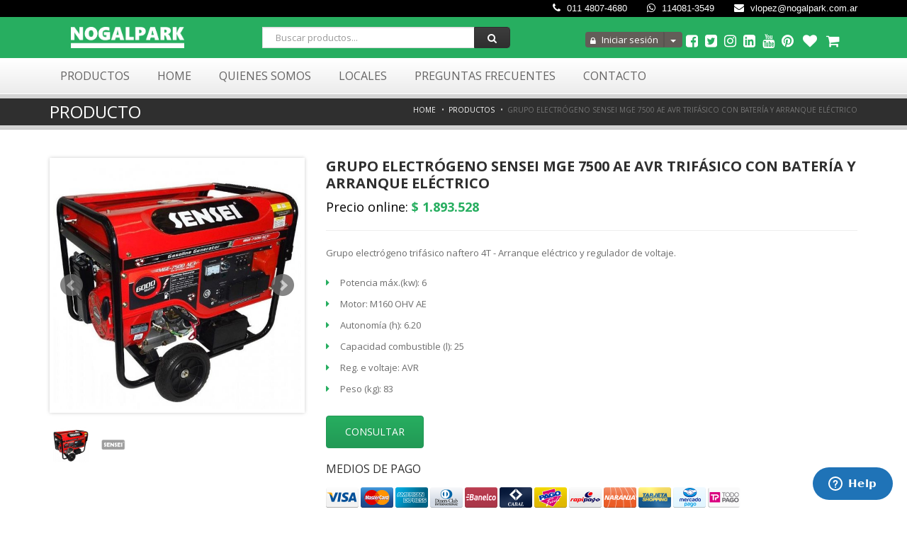

--- FILE ---
content_type: text/html; charset=UTF-8
request_url: https://nogalpark.com/productos/ver/Grupo-electrogeno-generador-SENSEI-MGE-7500-AE-AVR-TRIFASICO-CON-BATERIA-YARRANQUE-ELECTRICO
body_size: 19523
content:

<!DOCTYPE html>
<html lang="es">
	<head>
		
<!-- Basic Page Needs -->
<meta charset="utf-8">
<meta http-equiv="X-UA-Compatible" content="IE=edge">
<title>Grupo electrógeno SENSEI MGE 7500 AE AVR TRIFÁSICO CON BATERÍA Y ARRANQUE ELÉCTRICO</title>
<meta name="description" content="Grupo electrógeno trifásico naftero 4T - Arranque eléctrico y regulador de voltaje.">
<meta name="keywords" content="generador, precio, grupo electrogeno, sensei, nogalpark, bateria, regulador de voltaje, arranque electrico, mge 7500 ae avr, trifasico">
<meta name="author" content="http://softliness.com">

<meta name="robots" content="INDEX,FOLLOW" />

<!-- Web Sharing Facebook -->
<meta property="fb:app_id" content="927649047338657" />
<meta property="og:site_name" content="Nogalpark" />

<meta property="og:type" content="product"/>
<meta property="og:title" content="Grupo electrógeno SENSEI MGE 7500 AE AVR TRIFÁSICO CON BATERÍA Y ARRANQUE ELÉCTRICO"/>
<meta property="og:description" content="Grupo electrógeno trifásico naftero 4T - Arranque eléctrico y regulador de voltaje."/>
<meta property="og:url" content="https://nogalpark.com/productos/ver/Grupo-electrogeno-generador-SENSEI-MGE-7500-AE-AVR-TRIFASICO-CON-BATERIA-YARRANQUE-ELECTRICO"/>

<!-- Web Sharing Google -->
<meta name="google-site-verification" content="AIzaSyAv1LB1XdkoVIgvTvwfB28TgiuC3ttDGUE" />
<meta itemprop="name" content="Grupo electrógeno SENSEI MGE 7500 AE AVR TRIFÁSICO CON BATERÍA Y ARRANQUE ELÉCTRICO">
<meta itemprop="description" content="Grupo electrógeno trifásico naftero 4T - Arranque eléctrico y regulador de voltaje.">


<!-- Web Sharing Facebook Product-->
<meta property="product:price:amount" content="1224.00"/>
<meta property="product:price:currency" content=""/>
<meta property="og:image" content="https://nogalpark.com/archivos/recortes/grupo-electrogenosensei-mge-7500-ae-avr-trifasico-nogalpark.jpg"/>

<!-- Web Sharing Google Image -->
<meta itemprop="image" content="https://nogalpark.com/archivos/recortes/grupo-electrogenosensei-mge-7500-ae-avr-trifasico-nogalpark.jpg">


<!-- Mobile Specific Metas -->
<meta name="viewport" content="width=device-width,initial-scale=1.0,maximum-scale=1.0,user-scalable=0">		<!-- Google Web Fonts
================================================== -->
<link href='https://fonts.googleapis.com/css?family=Anton|Muli:300,400,400italic,300italic|Oswald' rel='stylesheet' type='text/css'>
<link href="https://fonts.googleapis.com/css?family=Open+Sans:300,400,700" rel="stylesheet">

<!-- CSS
================================================== -->
<link rel="stylesheet" href="/admin/assets/vendor/bootstrap-sweetalert/sweetalert.css">

<!-- Form Validation -->
<link rel="stylesheet" href="/admin/assets/vendor/formvalidation/formValidation.css">
<link rel="stylesheet" href="/admin/assets/examples/css/forms/validation.css">

<!-- Date picker -->
<link rel="stylesheet" href="/admin/assets/vendor/bootstrap-datepicker/bootstrap-datepicker.css">

<!-- Base + Vendors CSS -->
<link rel="stylesheet" href="/site/css/bootstrap.min.css">
<link rel="stylesheet" href="/site/css/fonts/font-awesome/css/font-awesome.css">
<link rel="stylesheet" href="/site/plugins/owl-carousel/owl.carousel.css" media="screen">
<link rel="stylesheet" href="/site/plugins/owl-carousel/owl.theme.css" media="screen">
<link rel="stylesheet" href="/site/plugins/magnific-popup/magnific-popup.css" media="screen">
<link rel="stylesheet" href="/site/plugins/mediaelement/mediaelementplayer.css" />
<link rel="stylesheet" href="/site/plugins/rs-plugin/css/settings.css" media="screen">
<link rel="stylesheet" href="/site/plugins/bootstrap-select/dist/css/bootstrap-select.min.css" media="screen">
<link rel="stylesheet" href="/site/plugins/labelauty/source/jquery-labelauty.css" />

<!-- Theme CSS-->
<link rel="stylesheet" href="/site/css/theme.css">
<link rel="stylesheet" href="/site/css/theme-elements.css">
<link rel="stylesheet" href="/site/css/animate.min.css">

<!-- Custom CSS-->
<link rel="stylesheet" href="/site/css/estilo.css">

<!-- Skin CSS -->
<link rel="stylesheet" href="/site/css/skins/green.css">

<!-- Royal Slider
	================================================== -->
<!-- base stylesheet -->
<link rel="stylesheet" href="/site/plugins/royalslider/royalslider.css">
<!-- skin stylesheet (change it if you use another) -->
<link rel="stylesheet" href="/site/plugins/royalslider/skins/minimal-white/rs-minimal-white.css">

<!-- LayerSlider stylesheet -->
<link rel="stylesheet" href="/site/plugins/layerslider/css/layerslider.css">

<!-- Head Libs -->
<script src="/site/plugins/modernizr.js"></script>
<script src="/site/plugins/jquery-1.11.0.min.js"></script>

<!--[if lt IE 9]>
    <script src="https://html5shim.googlecode.com/svn/trunk/html5.js"></script>
    <script src="/site/plugins/respond.min.js"></script>
<![endif]-->

<!--[if IE]>
    <link rel="stylesheet" href="/site/css/ie.css">
<![endif]-->

<link rel="stylesheet" href="/admin/assets/vendor/toastr/toastr.css">
<link rel="stylesheet" href="/site/js/wizard/wizard.css">

<!-- Favicons
================================================== -->
<link rel="shortcut icon" href="/admin/assets/images/favicon.ico">
<link rel="apple-touch-icon" href="/site/images/apple-touch-icon.png">
<link rel="apple-touch-icon" sizes="72x72" href="/site/images/apple-touch-icon-72x72.png">
<link rel="apple-touch-icon" sizes="114x114" href="/site/images/apple-touch-icon-114x114.png">
<link rel="apple-touch-icon" sizes="144x144" href="/site/images/apple-touch-icon-144x144.png">

<!-- ADD TO CART -->
<link rel="stylesheet" href="/site/plugins/add-to-cart/css/reset.css"> <!-- Resource style -->
<link rel="stylesheet" href="/site/plugins/add-to-cart/css/style.css"> <!-- Resource style -->

<!-- ION RANGE SLIDER -->
<link rel="stylesheet" href="/site/plugins/ionRangeSlider/css/ion.rangeSlider.css" />
<link rel="stylesheet" href="/site/plugins/ionRangeSlider/css/ion.rangeSlider.skinFlat.css" />

<!-- EASY ZOOM (PLUGIN DE FOTOS) -->
<link rel="stylesheet" href="/site/plugins/easyzoom/css/easyzoom.css" />
<link rel="stylesheet" href="/site/plugins/easyzoom/css/example.css" />

<link rel="stylesheet" href="/site/css/jquery.mmenu.all.css?v=6.1.0" />
<script type="text/javascript" src="/site/js/jquery.mmenu.all.js?v=6.1.0"></script>

<script type="text/javascript">
 jQuery(document).ready(function( $ ) {
	$("#menu").mmenu({
		extensions: [
			"theme-dark"
		],
		counters: false,
		navbar: {
			title: "CATEGORIAS"
		},
		navbars: [
		{
			position: "top",			 
		},				
	   ]
	});
	
	
	
	$("#menu2").mmenu({
         "extensions": [
			"theme-dark"
		],
		 "offCanvas": {
            "zposition": "front"
         }
      });
	  
	$("#menu").removeClass("ocultarmenu");		
	$("#menu2").removeClass("ocultarmenu");				
	
	
	/*var api = $("#menu2").data( "mmenu2" );
	api.bind( "closed", function() {
		api.closeAllPanels();
	});*/
	
 });
</script>						
		<!-- Global site tag (gtag.js) - Google Analytics -->
<script async src="https://www.googletagmanager.com/gtag/js?id=UA-3865807-3"></script>
<script>
  window.dataLayer = window.dataLayer || [];
  function gtag(){dataLayer.push(arguments);}
  gtag('js', new Date());

  gtag('config', 'UA-3865807-3');
</script>


<!--Start of Zendesk Chat Script-->
<script type="text/javascript">
window.$zopim||(function(d,s){var z=$zopim=function(c){z._.push(c)},$=z.s=
d.createElement(s),e=d.getElementsByTagName(s)[0];z.set=function(o){z.set.
_.push(o)};z._=[];z.set._=[];$.async=!0;$.setAttribute("charset","utf-8");
$.src="https://v2.zopim.com/?4sdEWghM9qJ0cGIKudBkrwx2VAicxyRL";z.t=+new Date;$.
type="text/javascript";e.parentNode.insertBefore($,e)})(document,"script");
</script>
<!--End of Zendesk Chat Script-->
	</head>
	<body>
		<!-- BEGIN: SITE-WRAPPER -->
		<div id="opacidad"></div>
		<div class="site-wrapper">
			
<div class="modal fade modal-primary" id="myModal" tabindex="-1" role="dialog">
  <div class="modal-dialog">
    <div class="modal-content">
      <div class="modal-header">
        <button type="button" class="close" data-dismiss="modal" aria-label="Close"><span aria-hidden="true">&times;</span></button>
        <h4 class="modal-title" id="modal-titulo"></h4>
      </div>
      <div class="modal-body" id="modal-content">

      </div>
    </div><!-- /.modal-content -->
  </div><!-- /.modal-dialog -->
</div><!-- /.modal -->

<!-- Header -->
<header class="header header-top-colored menu-colored" style="z-index: 2000;">
    <div class="header-top hidden-xs hidden-sm hidden-md" style="background: #000;padding:4px;">
        <div class="container">
            <div class="header-top-right">
                <span class="info-item"><a href="tel:011 4807-4680"><i class="fa fa-phone"></i> 011 4807-4680</a></span>                <span class="info-item"><a href="tel:114081-3549"><i class="fa fa-whatsapp"></i> 114081-3549</a></span>                <span class="info-item"><a href="mailto:vlopez@nogalpark.com.ar"><i class="fa fa-envelope"></i> vlopez@nogalpark.com.ar</a></span>            </div>
        </div>
    </div>
    <div class="header-top">
        <div class="container">
          <div class="col-md-3 hidden-xs hidden-sm">
            <div class="header-top-left">
                <!-- <span class="info-item"><a href="tel:011 4807-4680"><i class="fa fa-phone"></i> 011 4807-4680</a></span>                <span class="info-item"><a href="mailto:vlopez@nogalpark.com.ar"><i class="fa fa-envelope"></i> vlopez@nogalpark.com.ar</a></span> -->


                <!-- Logo -->
                <div class="logo">
                    <a href="/"><img src="/site/images/logo-blanco.png" alt="Nogalpark" class="img-responsive" /></a>
                </div>
                <!-- Logo / End -->
            </div>
          </div>
            <!-- MENU MOVIL -->
            <div class="hidden-lg hidden-md">
                <div class="hidden-lg col-xs-3 text-center" id="side-open" style="border-bottom-color:none !important;">
                    <a class="topbar-cart login carritocab" href="#menu"><i class="fa fa-bars fa-3x"></i></a>
                </div>
                <div class="col-xs-6 text-center sin-padding">
                    <a href="/" class="logo" style="float:none;"><img src="/site/images/logo-blanco.png" alt="Nogalpark" class="img-responsive logobasarian" /></a>
                </div>
                <div class="col-xs-3 sin-padding">
                                         <div class="col-xs-6 text-right sin-padding">
                        <div class="sin-padding topbar-cart login mr5 carritocab" >
                            <span class=" dropdown-toggle  dropdown-logueado" data-toggle="dropdown" aria-haspopup="true" aria-expanded="false" >
                                <i class="fa fa-user"></i>
                                <span class="sr-only">Toggle Dropdown</span>
                            </span>
                                                        <ul class="dropdown-menu dropdown-logueado-izquierda">
                                <li><a href="/cliente"><i class="fa fa-lock"></i> Iniciar sesi&oacute;n</a></li>
                                <li><a href="/cliente/registrarse"><i class="fa fa-user-plus"></i> Registrarse</a></li>
                            </ul>
                                                    </div>
                    </div>
                                                            <div class="col-xs-6 sin-padding">
                        <span class="topbar-cart login carritocab" style="cursor: pointer;" onclick="window.location.href = '/carrito';"><i class="fa fa-shopping-cart"></i></span>
                    </div>
                                </div>
                <div class="clear"></div>
                <div class="col-xs-12" style="padding-top:0.9em;">
                  <form action="javascript:buscarEnElSitio()" style="padding:0;width:100%;" class="search-form">
                      <div class="input-group">
                          <input type="text" class="form-control busca_header_txt" placeholder="Buscar productos..." style="height:30px !important;" />
                          <span class="input-group-btn">
                              <button class="btn" type="button" onclick="buscarEnElSitio();" style="height:30px !important;"><i class="fa fa-search"></i></button>
                          </span>
                      </div>
                  </form>
                </div>
            </div>
            <div class="col-md-4 hidden-xs hidden-sm">
              <div class="header-top-middle text-center">
                  <!-- <div class="busca_header">
                      <input type="text" class="busca_header_txt" placeholder="Buscar">
                  </div> -->
                  <form action="javascript:buscarEnElSitio()" style="padding:0;width:100%;" class="search-form">
                      <div class="input-group">
                          <input type="text" class="form-control busca_header_txt" placeholder="Buscar productos..." style="height:30px !important;">
                          <span class="input-group-btn">
                              <button class="btn" type="button" onclick="buscarEnElSitio();" style="height:30px !important;"><i class="fa fa-search"></i></button>
                          </span>
                      </div>
                  </form>
              </div>
            </div>
            <div class="col-md-5 hidden-xs hidden-sm">
              <div class="header-top-right acomodarredes">
                                        <!-- <span class="topbar-login"><i class="fa fa-user"></i> <a href="login.html">Login / Register</a></span>-->
                      <div class="cd-cart-container empty">
                          <a href="#0" class="cd-cart-trigger">
                              Carrito
                              <ul class="count"> <!-- cart items count -->
                                  <li class="cantidadProductos"></li>
                                  <li class="cantidadProductos"></li>
                              </ul> <!-- .count -->
                          </a>

                          <div class="cd-cart">
                              <div class="wrapper">
                                  <header>
                                      <h2>Carrito</h2>
                                      <span class="undo">Producto eliminado. <a href="#0">Deshacer</a></span>
                                  </header>

                                  <div class="body">
                                      <ul>
                                      </ul>
                                  </div>

                                  <footer>
                                      <a href="/carrito" class="checkout btn"><em>Ver carrito - $<span>0</span></em></a>
                                  </footer>
                              </div>
                          </div> <!-- .cd-cart -->
                      </div> <!-- cd-cart-container -->
                                    <span data-toggle="tooltip" data-placement="bottom" title="Facebook" onclick="window.open('https://www.facebook.com/karcherargentina/');" style="cursor: pointer;" class="topbar-cart login mr5 carritocab ocultar_992_1200  "><i class="fa fa-facebook-square"></i></span><span data-toggle="tooltip" data-placement="bottom" title="Twitter" onclick="window.open('#');" style="cursor: pointer;" class="topbar-cart login mr5 carritocab ocultar_992_1200  "><i class="fa fa-twitter-square"></i></span><span data-toggle="tooltip" data-placement="bottom" title="Instagram" onclick="window.open('https://www.instagram.com/nogalpark/');" style="cursor: pointer;" class="topbar-cart login mr5 carritocab ocultar_992_1200  "><i class="fa fa-instagram"></i></span><span data-toggle="tooltip" data-placement="bottom" title="LinkedIn" onclick="window.open('#');" style="cursor: pointer;" class="topbar-cart login mr5 carritocab ocultar_992_1200  "><i class="fa fa-linkedin-square"></i></span><span data-toggle="tooltip" data-placement="bottom" title="YouTube" onclick="window.open('https://www.youtube.com/playlist?list=PLT-zJ97Pp3LHf5WKyP8crZIJ0yNeeBFpF');" style="cursor: pointer;" class="topbar-cart login mr5 carritocab ocultar_992_1200  "><i class="fa fa-youtube"></i></span><span data-toggle="tooltip" data-placement="bottom" title="Pinterest" onclick="window.open('#');" style="cursor: pointer;" class="topbar-cart login mr5 carritocab ocultar_992_1200  "><i class="fa fa-pinterest"></i></span>                                                                  <div class="btn-group dropdown-logueado mr5" style="float:left;">
                              <button onclick="window.location.href = '/cliente';" type="button" class="btn mi-perfil"><i class="fa fa-lock"></i> Iniciar sesi&oacute;n</button>
                              <button type="button" class="btn mi-perfil dropdown-toggle" data-toggle="dropdown" aria-haspopup="true" aria-expanded="false">
                                  <span class="caret"></span>
                                  <span class="sr-only">Toggle Dropdown</span>
                              </button>
                              <ul class="dropdown-menu">
                                  <li><a href="/cliente"><i class="fa fa-lock"></i> Iniciar sesi&oacute;n</a></li>
                                  <li><a href="/cliente/registrarse"><i class="fa fa-user-plus"></i> Registrarse</a></li>
                              </ul>
                          </div>
                                                                                <span onclick="iniciarSesionModal()" style="cursor: pointer;padding: 0" class="topbar-cart login mr5 carritocab"><i class="fa fa-heart"></i> <!-- <span class="cant-favoritos-header">0</span> favoritos --></span>
                     <span class="topbar-cart login mr5 carritocab" style="cursor: pointer;" onclick="window.location.href='/carrito';"><i class="fa fa-shopping-cart"></i></span>
                                </div>
            </div>
        </div>
    </div>
    <div class="header-main hidden-xs hidden-sm">
        <div class="container">
            <nav class="navbar navbar-default fhmm" role="navigation">
                <div class="navbar-header">
                    <button type="button" class="navbar-toggle">
                        <i class="fa fa-bars"></i>
                    </button>
                </div><!-- end navbar-header -->

                <nav id="menu2" class="menuweb ocultarmenu">
 	<ul>
	 	<li>
							<a href="/productos/index/categoria_Accesorios-Karcher">Accesorios Karcher</a>
							<ul>
								<li>
									<a href="/productos/index/categoria_Accesorios-Karcher">Ver todas</a>
								</li><li><a href="/productos/index/categoria_Hidrolavadoras---Linea-K">Hidrolavadoras - Línea K</a></li><li><a href="/productos/index/categoria_ASPIRADORAS-y-LIMPIA-TAPIZADOS---Linea-WD--DS--CV--SE-4002">ASPIRADORAS y LIMPIA TAPIZADOS - Linea WD / DS / CV / SE 4002</a></li><li><a href="/productos/index/categoria_LIMPIEZA-A-VAPOR---Linea-SC--SG">LIMPIEZA A VAPOR - Línea SC / SG</a></li><li><a href="/productos/index/categoria_CUIDADO-DE-PISOS---S-6-Twin--FC-5">CUIDADO DE PISOS - S 6 Twin / FC 5</a></li><li><a href="/productos/index/categoria_HIDROLAVADORAS---Linea-HD--HDS">HIDROLAVADORAS - Línea HD / HDS</a></li><li><a href="/productos/index/categoria_ASPIRADORAS---Linea-T--NT">ASPIRADORAS - Línea T / NT</a></li><li><a href="/productos/index/categoria_LIMPIA-TAPIZADOS---PUZZI-101">LIMPIA TAPIZADOS - PUZZI 10/1</a></li><li><a href="/productos/index/categoria_QUIMICOS">QUIMICOS</a></li></ul>
					</li><li>
							<a href="/productos/index/categoria_Accesorios-Stihl">Accesorios Stihl</a>
							<ul>
								<li>
									<a href="/productos/index/categoria_Accesorios-Stihl">Ver todas</a>
								</li><li>
							<a href="/productos/index/categoria_Accesorios-Motosierras">Accesorios Motosierras</a>
							<ul>
								<li>
									<a href="/productos/index/categoria_Accesorios-Motosierras">Ver todas</a>
								</li><li><a href="/productos/index/categoria_Cadenas">Cadenas</a></li><li><a href="/productos/index/categoria_Espadas">Espadas</a></li><li><a href="/productos/index/categoria_Kit-de-afilado">Kit de afilado</a></li><li><a href="/productos/index/categoria_Limas">Limas</a></li></ul>
					</li><li>
							<a href="/productos/index/categoria_Accesorios-Motoguadanas">Accesorios Motoguadañas</a>
							<ul>
								<li>
									<a href="/productos/index/categoria_Accesorios-Motoguadanas">Ver todas</a>
								</li><li><a href="/productos/index/categoria_Tanza">Tanza</a></li><li><a href="/productos/index/categoria_Cabezales-y-cuhillas">Cabezales y cuhillas</a></li></ul>
					</li><li><a href="/productos/index/categoria_Aceites-y-Lubricantes">Aceites y Lubricantes</a></li><li><a href="/productos/index/categoria_Seguridad">Seguridad</a></li><li><a href="/productos/index/categoria_Elementos-de-seguridad">Elementos de seguridad</a></li><li><a href="/productos/index/categoria_Accesorios-hidrolavadoras-239">Accesorios hidrolavadoras</a></li></ul>
					</li><li>
							<a href="/productos/index/categoria_Aspiradoras">Aspiradoras</a>
							<ul>
								<li>
									<a href="/productos/index/categoria_Aspiradoras">Ver todas</a>
								</li><li><a href="/productos/index/categoria_Aspiradora-y-limpiadora-vapor">Aspiradora y limpiadora vapor</a></li><li><a href="/productos/index/categoria_Aspiradoras-con-filtro-de-agua">Aspiradoras con filtro de agua</a></li><li><a href="/productos/index/categoria_Aspiradoras-para-el-hogar">Aspiradoras para el hogar</a></li><li><a href="/productos/index/categoria_Aspiradora-Portatil-202">Aspiradora Portatil</a></li><li><a href="/productos/index/categoria_Aspiradoras-de-uso-profesional">Aspiradoras de uso profesional</a></li><li>
							<a href="/productos/index/categoria_Aspirador-residuos-camion">Aspirador residuos camión</a>
							<ul>
								<li>
									<a href="/productos/index/categoria_Aspirador-residuos-camion">Ver todas</a>
								</li><li><a href="/productos/index/categoria_Accesorios-aspirador-residuos-camion">Accesorios aspirador residuos camión</a></li></ul>
					</li><li><a href="/productos/index/categoria_Promociones-y-combos-166">Promociones y combos</a></li><li><a href="/productos/index/categoria_Accesorios-192">Accesorios</a></li><li><a href="/productos/index/categoria_Aspiradoras-Robot">Aspiradoras Robot</a></li></ul>
					</li><li>
							<a href="/productos/index/categoria_Barredoras">Barredoras</a>
							<ul>
								<li>
									<a href="/productos/index/categoria_Barredoras">Ver todas</a>
								</li><li><a href="/productos/index/categoria_Barredoras-hombre-a-bordo">Barredoras hombre a bordo</a></li><li><a href="/productos/index/categoria_Barredoras-industriales-hombre-a-pie">Barredoras industriales hombre a pie</a></li></ul>
					</li><li><a href="/productos/index/categoria_Bordeadoras-echo">Bordeadoras echo</a></li><li><a href="/productos/index/categoria_Bordeadoras-Stihl">Bordeadoras Stihl</a></li><li>
							<a href="/productos/index/categoria_ChipeadorasTrituradoras">Chipeadoras/Trituradoras</a>
							<ul>
								<li>
									<a href="/productos/index/categoria_ChipeadorasTrituradoras">Ver todas</a>
								</li><li><a href="/productos/index/categoria_Chipeadoras---Trituradoras">Chipeadoras - Trituradoras</a></li><li><a href="/productos/index/categoria_A-toma-de-fuerza-de-tractor-profesionales">A toma de fuerza de tractor profesionales</a></li><li><a href="/productos/index/categoria_Chipeadoras">Chipeadoras</a></li><li><a href="/productos/index/categoria_Accesorios-para-Chipeadoras">Accesorios para Chipeadoras</a></li><li><a href="/productos/index/categoria_Chipeadoras-para-minicargadores">Chipeadoras para minicargadores</a></li></ul>
					</li><li><a href="/productos/index/categoria_Composteras">Composteras</a></li><li><a href="/productos/index/categoria_Compresores">Compresores</a></li><li><a href="/productos/index/categoria_Cortacercos">Cortacercos</a></li><li>
							<a href="/productos/index/categoria_Cortadoras-de-Cesped">Cortadoras de Césped</a>
							<ul>
								<li>
									<a href="/productos/index/categoria_Cortadoras-de-Cesped">Ver todas</a>
								</li><li><a href="/productos/index/categoria_Cortadoras-a-explosion-de-empuje">Cortadoras a explosión de empuje</a></li><li><a href="/productos/index/categoria_Cortadoras-a-explosion-autopropulsadas">Cortadoras a explosión autopropulsadas</a></li><li><a href="/productos/index/categoria_Cortadoras-a-bateria">Cortadoras a batería</a></li><li><a href="/productos/index/categoria_Cortadoras-electricas">Cortadoras eléctricas</a></li><li>
							<a href="/productos/index/categoria_Cortadoras-helicoidales">Cortadoras helicoidales</a>
							<ul>
								<li>
									<a href="/productos/index/categoria_Cortadoras-helicoidales">Ver todas</a>
								</li><li><a href="/productos/index/categoria_Bolsas">Bolsas</a></li></ul>
					</li></ul>
					</li><li><a href="/productos/index/categoria_Cortadoras-de-potencia">Cortadoras de potencia</a></li><li><a href="/productos/index/categoria_Cosechador-de-olivos">Cosechador de olivos</a></li><li><a href="/productos/index/categoria_Desmalezadoras">Desmalezadoras</a></li><li>
							<a href="/productos/index/categoria_Desmalezadoras-a-bateria">Desmalezadoras a batería</a>
							<ul>
								<li>
									<a href="/productos/index/categoria_Desmalezadoras-a-bateria">Ver todas</a>
								</li><li><a href="/productos/index/categoria_Baterias">Baterías</a></li><li><a href="/productos/index/categoria_Cargadores-205">Cargadores</a></li><li><a href="/productos/index/categoria_Combos">Combos</a></li></ul>
					</li><li><a href="/productos/index/categoria_Electrobombas">Electrobombas</a></li><li><a href="/productos/index/categoria_Fogones">Fogones</a></li><li><a href="/productos/index/categoria_Fregadoras-de-piso-y-barredoras">Fregadoras de piso y barredoras</a></li><li>
							<a href="/productos/index/categoria_FumigadoresPulverizadores">Fumigadores/Pulverizadores</a>
							<ul>
								<li>
									<a href="/productos/index/categoria_FumigadoresPulverizadores">Ver todas</a>
								</li><li><a href="/productos/index/categoria_De-mano-y-mochila">De mano y mochila</a></li><li><a href="/productos/index/categoria_A-explosion">A explosión</a></li><li><a href="/productos/index/categoria_De-arrastre">De arrastre</a></li></ul>
					</li><li>
							<a href="/productos/index/categoria_Gardena">Gardena</a>
							<ul>
								<li>
									<a href="/productos/index/categoria_Gardena">Ver todas</a>
								</li><li>
							<a href="/productos/index/categoria_Herramientas-de-corte">Herramientas de corte</a>
							<ul>
								<li>
									<a href="/productos/index/categoria_Herramientas-de-corte">Ver todas</a>
								</li><li><a href="/productos/index/categoria_Tijeras-cortacerco">Tijeras cortacerco</a></li><li><a href="/productos/index/categoria_Tijeras-de-Poda">Tijeras de Poda</a></li><li><a href="/productos/index/categoria_Cortarramas-y-Podones">Cortarramas y Podones</a></li><li><a href="/productos/index/categoria_Sierras-y-Serruchos">Sierras y Serruchos</a></li><li><a href="/productos/index/categoria_Cortacesped">Cortacesped</a></li></ul>
					</li><li>
							<a href="/productos/index/categoria_Jardineria">Jardineria</a>
							<ul>
								<li>
									<a href="/productos/index/categoria_Jardineria">Ver todas</a>
								</li><li><a href="/productos/index/categoria_Herramientas-combi-system">Herramientas combi system</a></li><li><a href="/productos/index/categoria_Herramientas-de-mano">Herramientas de mano</a></li><li><a href="/productos/index/categoria_Pulverizadores-manuales">Pulverizadores manuales</a></li><li><a href="/productos/index/categoria_Mangos-combi-system">Mangos combi system</a></li><li><a href="/productos/index/categoria_Barrehojas">Barrehojas</a></li><li><a href="/productos/index/categoria_Escarificadores-y-rastrillos">Escarificadores y rastrillos</a></li></ul>
					</li><li>
							<a href="/productos/index/categoria_Riego">Riego</a>
							<ul>
								<li>
									<a href="/productos/index/categoria_Riego">Ver todas</a>
								</li><li><a href="/productos/index/categoria_Conectores-de-manguera">Conectores de manguera</a></li><li><a href="/productos/index/categoria_Mangueras-y-porta-mangueras-de-jardin-">Mangueras y porta mangueras de jardín </a></li><li><a href="/productos/index/categoria_Aspersores-de-riego">Aspersores de riego</a></li><li><a href="/productos/index/categoria_Pistolas-de-riego-de-mano">Pistolas de riego de mano</a></li><li><a href="/productos/index/categoria_Temporizadores-de-riego">Temporizadores de riego</a></li><li><a href="/productos/index/categoria_Profi-system">Profi-system</a></li><li><a href="/productos/index/categoria_Kits">Kits</a></li></ul>
					</li><li><a href="/productos/index/categoria_CLICK-UP">CLICK UP</a></li></ul>
					</li><li>
							<a href="/productos/index/categoria_Grupos-electrogenos-">Grupos electrógenos </a>
							<ul>
								<li>
									<a href="/productos/index/categoria_Grupos-electrogenos-">Ver todas</a>
								</li><li><a href="/productos/index/categoria_Generadores-Monofasicos">Generadores Monofásicos</a></li><li><a href="/productos/index/categoria_Generadores-Trifasicos">Generadores Trifásicos</a></li><li><a href="/productos/index/categoria_Generadores-Inverter-Insonorizados">Generadores Inverter Insonorizados</a></li><li><a href="/productos/index/categoria_Generadores-Diesel">Generadores Diesel</a></li><li><a href="/productos/index/categoria_Generadores-a-Gas">Generadores a Gas</a></li></ul>
					</li><li>
							<a href="/productos/index/categoria_Herramientas">Herramientas</a>
							<ul>
								<li>
									<a href="/productos/index/categoria_Herramientas">Ver todas</a>
								</li><li><a href="/productos/index/categoria_Cajas">Cajas</a></li><li><a href="/productos/index/categoria_Organizadores">Organizadores</a></li><li><a href="/productos/index/categoria_Electricidad">Electricidad</a></li><li><a href="/productos/index/categoria_Sierras">Sierras</a></li><li><a href="/productos/index/categoria_Afilador-de-cadenas">Afilador de cadenas</a></li><li><a href="/productos/index/categoria_Martillo-demoledor">Martillo demoledor</a></li><li><a href="/productos/index/categoria_Tornos-y-minitornos">Tornos y minitornos</a></li><li><a href="/productos/index/categoria_Amoladoras">Amoladoras</a></li><li><a href="/productos/index/categoria_Acanaladora">Acanaladora</a></li><li><a href="/productos/index/categoria_termofusoras">termofusoras</a></li><li><a href="/productos/index/categoria_soldadoras">soldadoras</a></li></ul>
					</li><li>
							<a href="/productos/index/categoria_Hidrolavadoras">Hidrolavadoras</a>
							<ul>
								<li>
									<a href="/productos/index/categoria_Hidrolavadoras">Ver todas</a>
								</li><li><a href="/productos/index/categoria_Hidrolavadoras-para-el-hogar">Hidrolavadoras para el hogar</a></li><li><a href="/productos/index/categoria_Hidrolavadoras-trifasicas">Hidrolavadoras trifasicas</a></li><li><a href="/productos/index/categoria_Hidrolavadoras-industriales">Hidrolavadoras industriales</a></li><li><a href="/productos/index/categoria_Hidrolavadoras-a-explosion">Hidrolavadoras a explosión</a></li><li><a href="/productos/index/categoria_Hidrolavadoras-Agua-Caliente-con-caldera">Hidrolavadoras Agua Caliente con caldera</a></li><li>
							<a href="/productos/index/categoria_Repuestos-y-accesorios">Repuestos y accesorios</a>
							<ul>
								<li>
									<a href="/productos/index/categoria_Repuestos-y-accesorios">Ver todas</a>
								</li><li><a href="/productos/index/categoria_Detergentes">Detergentes</a></li><li><a href="/productos/index/categoria_Cepillos-para-hidrolavadoras">Cepillos para hidrolavadoras</a></li><li><a href="/productos/index/categoria_Repuestos-42">Repuestos</a></li></ul>
					</li></ul>
					</li><li>
							<a href="/productos/index/categoria_Hogar">Hogar</a>
							<ul>
								<li>
									<a href="/productos/index/categoria_Hogar">Ver todas</a>
								</li><li><a href="/productos/index/categoria_Maquina-de-Soda">Máquina de Soda</a></li><li><a href="/productos/index/categoria_Cilindros-SodaStream">Cilindros SodaStream</a></li><li><a href="/productos/index/categoria_Botellas-Sodastream">Botellas Sodastream</a></li><li><a href="/productos/index/categoria_Rodillo-para-pintar">Rodillo para pintar</a></li><li><a href="/productos/index/categoria_Mata-moscas-y-mosquitos">Mata moscas y mosquitos</a></li><li><a href="/productos/index/categoria_Aspiradora-portatil">Aspiradora portátil</a></li><li><a href="/productos/index/categoria_Centro-de-planchado">Centro de planchado</a></li><li><a href="/productos/index/categoria_Cafeteras-y-Molinillos">Cafeteras y Molinillos</a></li><li><a href="/productos/index/categoria_Termos">Termos</a></li><li><a href="/productos/index/categoria_productos-interiores">productos interiores</a></li><li>
							<a href="/productos/index/categoria_sillas">sillas</a>
							<ul>
								<li>
									<a href="/productos/index/categoria_sillas">Ver todas</a>
								</li><li><a href="/productos/index/categoria_Sillas-Gamer">Sillas Gamer</a></li><li><a href="/productos/index/categoria_Sillas-oficina">Sillas oficina</a></li></ul>
					</li><li>
							<a href="/productos/index/categoria_Ejercicio--Gimnasio">Ejercicio / Gimnasio</a>
							<ul>
								<li>
									<a href="/productos/index/categoria_Ejercicio--Gimnasio">Ver todas</a>
								</li><li><a href="/productos/index/categoria_Bicicletas">Bicicletas</a></li><li><a href="/productos/index/categoria_Remo-">Remo </a></li><li><a href="/productos/index/categoria_Cintas-para-correr">Cintas para correr</a></li></ul>
					</li></ul>
					</li><li>
							<a href="/productos/index/categoria_Hoyadoras">Hoyadoras</a>
							<ul>
								<li>
									<a href="/productos/index/categoria_Hoyadoras">Ver todas</a>
								</li><li><a href="/productos/index/categoria_Hoyadora-Stihl">Hoyadora Stihl</a></li><li><a href="/productos/index/categoria_Hoyadora-Echo">Hoyadora Echo</a></li><li><a href="/productos/index/categoria_Brocas-para-Hoyadoras">Brocas para Hoyadoras</a></li></ul>
					</li><li><a href="/productos/index/categoria_Jardineria-Karcher">Jardinería Karcher</a></li><li>
							<a href="/productos/index/categoria_Lava-Alfombras">Lava Alfombras</a>
							<ul>
								<li>
									<a href="/productos/index/categoria_Lava-Alfombras">Ver todas</a>
								</li><li><a href="/productos/index/categoria_Lava-alfombras-169">Lava alfombras</a></li><li><a href="/productos/index/categoria_Accesorios-para-lava-alfombras">Accesorios para lava alfombras</a></li></ul>
					</li><li>
							<a href="/productos/index/categoria_Linea-riego">Línea riego</a>
							<ul>
								<li>
									<a href="/productos/index/categoria_Linea-riego">Ver todas</a>
								</li><li><a href="/productos/index/categoria_Programadores">Programadores</a></li></ul>
					</li><li><a href="/productos/index/categoria_Lijadoras-Orbitales">Lijadoras Orbitales</a></li><li>
							<a href="/productos/index/categoria_Limpiadoras-de-vapor">Limpiadoras de vapor</a>
							<ul>
								<li>
									<a href="/productos/index/categoria_Limpiadoras-de-vapor">Ver todas</a>
								</li><li><a href="/productos/index/categoria_Accesorios-Karcher-Vapor">Accesorios Karcher Vapor</a></li><li><a href="/productos/index/categoria_Maquinas-de-vapor-">Maquinas de vapor </a></li></ul>
					</li><li>
							<a href="/productos/index/categoria_Limpieza">Limpieza</a>
							<ul>
								<li>
									<a href="/productos/index/categoria_Limpieza">Ver todas</a>
								</li><li><a href="/productos/index/categoria_Mopas">Mopas</a></li><li><a href="/productos/index/categoria_Barredoras-211">Barredoras</a></li><li><a href="/productos/index/categoria_LIMPIADOR-DE-VIDRIOS">LIMPIADOR DE VIDRIOS</a></li></ul>
					</li><li><a href="/productos/index/categoria_Lustradoras">Lustradoras</a></li><li><a href="/productos/index/categoria_Motopisones">Motopisones</a></li><li><a href="/productos/index/categoria_Parrillas">Parrillas</a></li><li><a href="/productos/index/categoria_Rodillos-compactadores">Rodillos compactadores</a></li><li>
							<a href="/productos/index/categoria_Minitractores">Minitractores</a>
							<ul>
								<li>
									<a href="/productos/index/categoria_Minitractores">Ver todas</a>
								</li><li><a href="/productos/index/categoria_Profesionales-Radio-de-giro-cero">Profesionales Radio de giro cero</a></li><li><a href="/productos/index/categoria_Con-volante">Con volante</a></li></ul>
					</li><li>
							<a href="/productos/index/categoria_Motobombas">Motobombas</a>
							<ul>
								<li>
									<a href="/productos/index/categoria_Motobombas">Ver todas</a>
								</li><li><a href="/productos/index/categoria_Aguas-Limpias">Aguas Limpias</a></li><li><a href="/productos/index/categoria_Aguas-Turbias">Aguas Turbias</a></li><li><a href="/productos/index/categoria_Alta-Presion">Alta Presión</a></li></ul>
					</li><li><a href="/productos/index/categoria_Motoguadanas-182">Motoguadañas</a></li><li>
							<a href="/productos/index/categoria_Motoguadanas-Stihl">Motoguadañas Stihl</a>
							<ul>
								<li>
									<a href="/productos/index/categoria_Motoguadanas-Stihl">Ver todas</a>
								</li><li><a href="/productos/index/categoria_Motoguadanas-de-uso-ocasional">Motoguadañas de uso ocasional</a></li><li><a href="/productos/index/categoria_Motogudanas-de-uso-Semi-Profesional">Motogudañas de uso Semi-Profesional</a></li><li><a href="/productos/index/categoria_Motoguadanas-de-uso-profesional">Motoguadañas de uso profesional</a></li><li><a href="/productos/index/categoria_Motoguadanas-electricas">Motoguadañas eléctricas</a></li><li><a href="/productos/index/categoria_Bordeadoras-a-explosion">Bordeadoras a explosión</a></li><li><a href="/productos/index/categoria_Motoguadanas-a-bateria">Motoguadañas a batería</a></li><li><a href="/productos/index/categoria_Promociones-y-combos-167">Promociones y combos</a></li></ul>
					</li><li>
							<a href="/productos/index/categoria_Motosierras-Stihl">Motosierras Stihl</a>
							<ul>
								<li>
									<a href="/productos/index/categoria_Motosierras-Stihl">Ver todas</a>
								</li><li><a href="/productos/index/categoria_Motosierras-de-baja-intensidad-de-uso">Motosierras de baja intensidad de uso</a></li><li><a href="/productos/index/categoria_Motosierras-a-bateria">Motosierras a batería</a></li><li><a href="/productos/index/categoria_Motosierras-de-uso-Semi-Profesional">Motosierras de uso Semi-Profesional</a></li><li><a href="/productos/index/categoria_Motosierras-profesionales-de-poda">Motosierras profesionales de poda</a></li><li><a href="/productos/index/categoria_Motosierras-de-uso-profesional">Motosierras de uso profesional</a></li><li><a href="/productos/index/categoria_Motosierras-electricas">Motosierras eléctricas</a></li><li><a href="/productos/index/categoria_Astillador">Astillador</a></li><li>
							<a href="/productos/index/categoria_Accesorios-">Accesorios </a>
							<ul>
								<li>
									<a href="/productos/index/categoria_Accesorios-">Ver todas</a>
								</li><li><a href="/productos/index/categoria_Aceite">Aceite</a></li></ul>
					</li><li><a href="/productos/index/categoria_Destoconadora">Destoconadora</a></li><li><a href="/productos/index/categoria_Promociones-y-combos">Promociones y combos</a></li></ul>
					</li><li><a href="/productos/index/categoria_Motosierras-162">Motosierras</a></li><li><a href="/productos/index/categoria_Motosierras-Husqvarna">Motosierras Husqvarna</a></li><li><a href="/productos/index/categoria_Motores-Estacionarios">Motores Estacionarios</a></li><li><a href="/productos/index/categoria_Motocultivadores">Motocultivadores</a></li><li><a href="/productos/index/categoria_Podadores-de-altura">Podadores de altura</a></li><li>
							<a href="/productos/index/categoria_Productos-a-bateria">Productos a batería</a>
							<ul>
								<li>
									<a href="/productos/index/categoria_Productos-a-bateria">Ver todas</a>
								</li><li><a href="/productos/index/categoria_Cargadores">Cargadores</a></li><li><a href="/productos/index/categoria_Acumuladores">Acumuladores</a></li><li><a href="/productos/index/categoria_Motoguadanas">Motoguadañas</a></li><li><a href="/productos/index/categoria_Motosierras">Motosierras</a></li><li><a href="/productos/index/categoria_Cortacercos-132">Cortacercos</a></li><li><a href="/productos/index/categoria_Sopladoras">Sopladoras</a></li><li><a href="/productos/index/categoria_Cortadoras-de-cesped-135">Cortadoras de césped</a></li><li><a href="/productos/index/categoria_Tijera-de-poda">Tijera de poda</a></li></ul>
					</li><li>
							<a href="/productos/index/categoria_Productos-para-piscinas">Productos para piscinas</a>
							<ul>
								<li>
									<a href="/productos/index/categoria_Productos-para-piscinas">Ver todas</a>
								</li><li><a href="/productos/index/categoria_Cloro">Cloro</a></li><li><a href="/productos/index/categoria_Ionizador-Solar-181">Ionizador Solar</a></li></ul>
					</li><li><a href="/productos/index/categoria_Robot-cortadora-de-cesped">Robot cortadora de césped</a></li><li>
							<a href="/productos/index/categoria_Robots-para-piscinas">Robots para piscinas</a>
							<ul>
								<li>
									<a href="/productos/index/categoria_Robots-para-piscinas">Ver todas</a>
								</li><li><a href="/productos/index/categoria_Piscinas-residenciales">Piscinas residenciales</a></li></ul>
					</li><li>
							<a href="/productos/index/categoria_Sopladoras-y-Sopla-Aspiradoras">Sopladoras y Sopla-Aspiradoras</a>
							<ul>
								<li>
									<a href="/productos/index/categoria_Sopladoras-y-Sopla-Aspiradoras">Ver todas</a>
								</li><li><a href="/productos/index/categoria_Sopladoras-de-mano">Sopladoras de mano</a></li><li><a href="/productos/index/categoria_Sopladoras-de-mochila">Sopladoras de mochila</a></li><li><a href="/productos/index/categoria_Sopladoras-electricas">Sopladoras eléctricas</a></li><li><a href="/productos/index/categoria_Sopladoras-a-bateria">Sopladoras a batería</a></li><li><a href="/productos/index/categoria_Triturador-Aspirador">Triturador-Aspirador</a></li></ul>
					</li><li>
							<a href="/productos/index/categoria_Taladros">Taladros</a>
							<ul>
								<li>
									<a href="/productos/index/categoria_Taladros">Ver todas</a>
								</li><li><a href="/productos/index/categoria_Taladro-Stihl">Taladro Stihl</a></li><li><a href="/productos/index/categoria_Taladro-Echo">Taladro Echo</a></li><li><a href="/productos/index/categoria_BrocasMechas-para-Taladros">Brocas/Mechas para Taladros</a></li><li><a href="/productos/index/categoria_Taladro-Metabo">Taladro Metabo</a></li><li><a href="/productos/index/categoria_Taladro-Lusqtoff">Taladro Lusqtoff</a></li></ul>
					</li><li><a href="/productos/index/categoria_Tronzadoras">Tronzadoras</a></li> 	</ul>
</nav>

<div id="main-nav" class="navbar-collapse collapse">
	<ul class="nav navbar-nav">
		<li><a href="#menu2">Productos</a></li>
		<li class=""><a href="/">Home</a></li>
		<li class=""><a href="/quienes">Quienes Somos</a></li>
		<li class=""><a href="/puntos">Locales</a></li>
		<li class=""><a href="/faq">Preguntas Frecuentes</a></li>
		<!--<li class=""><a href="/landings">Landings</a></li>-->
		<li class=""><a href="/contacto">Contacto</a></li>		
	</ul><!-- end nav navbar-nav -->
</div><!-- end #main-nav -->

            </nav><!-- end navbar navbar-default fhmm -->
        </div>
    </div>

</header>
<!-- Header / End -->
<nav id="menu" class="ocultarmenu">
 	<ul>
	 	<li>
							<a href="/productos/index/categoria_Accesorios-Karcher">Accesorios Karcher</a>
							<ul>
								<li>
									<a href="/productos/index/categoria_Accesorios-Karcher">Ver todas</a>
								</li><li><a href="/productos/index/categoria_Hidrolavadoras---Linea-K">Hidrolavadoras - Línea K</a></li><li><a href="/productos/index/categoria_ASPIRADORAS-y-LIMPIA-TAPIZADOS---Linea-WD--DS--CV--SE-4002">ASPIRADORAS y LIMPIA TAPIZADOS - Linea WD / DS / CV / SE 4002</a></li><li><a href="/productos/index/categoria_LIMPIEZA-A-VAPOR---Linea-SC--SG">LIMPIEZA A VAPOR - Línea SC / SG</a></li><li><a href="/productos/index/categoria_CUIDADO-DE-PISOS---S-6-Twin--FC-5">CUIDADO DE PISOS - S 6 Twin / FC 5</a></li><li><a href="/productos/index/categoria_HIDROLAVADORAS---Linea-HD--HDS">HIDROLAVADORAS - Línea HD / HDS</a></li><li><a href="/productos/index/categoria_ASPIRADORAS---Linea-T--NT">ASPIRADORAS - Línea T / NT</a></li><li><a href="/productos/index/categoria_LIMPIA-TAPIZADOS---PUZZI-101">LIMPIA TAPIZADOS - PUZZI 10/1</a></li><li><a href="/productos/index/categoria_QUIMICOS">QUIMICOS</a></li></ul>
					</li><li>
							<a href="/productos/index/categoria_Accesorios-Stihl">Accesorios Stihl</a>
							<ul>
								<li>
									<a href="/productos/index/categoria_Accesorios-Stihl">Ver todas</a>
								</li><li>
							<a href="/productos/index/categoria_Accesorios-Motosierras">Accesorios Motosierras</a>
							<ul>
								<li>
									<a href="/productos/index/categoria_Accesorios-Motosierras">Ver todas</a>
								</li><li><a href="/productos/index/categoria_Cadenas">Cadenas</a></li><li><a href="/productos/index/categoria_Espadas">Espadas</a></li><li><a href="/productos/index/categoria_Kit-de-afilado">Kit de afilado</a></li><li><a href="/productos/index/categoria_Limas">Limas</a></li></ul>
					</li><li>
							<a href="/productos/index/categoria_Accesorios-Motoguadanas">Accesorios Motoguadañas</a>
							<ul>
								<li>
									<a href="/productos/index/categoria_Accesorios-Motoguadanas">Ver todas</a>
								</li><li><a href="/productos/index/categoria_Tanza">Tanza</a></li><li><a href="/productos/index/categoria_Cabezales-y-cuhillas">Cabezales y cuhillas</a></li></ul>
					</li><li><a href="/productos/index/categoria_Aceites-y-Lubricantes">Aceites y Lubricantes</a></li><li><a href="/productos/index/categoria_Seguridad">Seguridad</a></li><li><a href="/productos/index/categoria_Elementos-de-seguridad">Elementos de seguridad</a></li><li><a href="/productos/index/categoria_Accesorios-hidrolavadoras-239">Accesorios hidrolavadoras</a></li></ul>
					</li><li>
							<a href="/productos/index/categoria_Aspiradoras">Aspiradoras</a>
							<ul>
								<li>
									<a href="/productos/index/categoria_Aspiradoras">Ver todas</a>
								</li><li><a href="/productos/index/categoria_Aspiradora-y-limpiadora-vapor">Aspiradora y limpiadora vapor</a></li><li><a href="/productos/index/categoria_Aspiradoras-con-filtro-de-agua">Aspiradoras con filtro de agua</a></li><li><a href="/productos/index/categoria_Aspiradoras-para-el-hogar">Aspiradoras para el hogar</a></li><li><a href="/productos/index/categoria_Aspiradora-Portatil-202">Aspiradora Portatil</a></li><li><a href="/productos/index/categoria_Aspiradoras-de-uso-profesional">Aspiradoras de uso profesional</a></li><li>
							<a href="/productos/index/categoria_Aspirador-residuos-camion">Aspirador residuos camión</a>
							<ul>
								<li>
									<a href="/productos/index/categoria_Aspirador-residuos-camion">Ver todas</a>
								</li><li><a href="/productos/index/categoria_Accesorios-aspirador-residuos-camion">Accesorios aspirador residuos camión</a></li></ul>
					</li><li><a href="/productos/index/categoria_Promociones-y-combos-166">Promociones y combos</a></li><li><a href="/productos/index/categoria_Accesorios-192">Accesorios</a></li><li><a href="/productos/index/categoria_Aspiradoras-Robot">Aspiradoras Robot</a></li></ul>
					</li><li>
							<a href="/productos/index/categoria_Barredoras">Barredoras</a>
							<ul>
								<li>
									<a href="/productos/index/categoria_Barredoras">Ver todas</a>
								</li><li><a href="/productos/index/categoria_Barredoras-hombre-a-bordo">Barredoras hombre a bordo</a></li><li><a href="/productos/index/categoria_Barredoras-industriales-hombre-a-pie">Barredoras industriales hombre a pie</a></li></ul>
					</li><li><a href="/productos/index/categoria_Bordeadoras-echo">Bordeadoras echo</a></li><li><a href="/productos/index/categoria_Bordeadoras-Stihl">Bordeadoras Stihl</a></li><li>
							<a href="/productos/index/categoria_ChipeadorasTrituradoras">Chipeadoras/Trituradoras</a>
							<ul>
								<li>
									<a href="/productos/index/categoria_ChipeadorasTrituradoras">Ver todas</a>
								</li><li><a href="/productos/index/categoria_Chipeadoras---Trituradoras">Chipeadoras - Trituradoras</a></li><li><a href="/productos/index/categoria_A-toma-de-fuerza-de-tractor-profesionales">A toma de fuerza de tractor profesionales</a></li><li><a href="/productos/index/categoria_Chipeadoras">Chipeadoras</a></li><li><a href="/productos/index/categoria_Accesorios-para-Chipeadoras">Accesorios para Chipeadoras</a></li><li><a href="/productos/index/categoria_Chipeadoras-para-minicargadores">Chipeadoras para minicargadores</a></li></ul>
					</li><li><a href="/productos/index/categoria_Composteras">Composteras</a></li><li><a href="/productos/index/categoria_Compresores">Compresores</a></li><li><a href="/productos/index/categoria_Cortacercos">Cortacercos</a></li><li>
							<a href="/productos/index/categoria_Cortadoras-de-Cesped">Cortadoras de Césped</a>
							<ul>
								<li>
									<a href="/productos/index/categoria_Cortadoras-de-Cesped">Ver todas</a>
								</li><li><a href="/productos/index/categoria_Cortadoras-a-explosion-de-empuje">Cortadoras a explosión de empuje</a></li><li><a href="/productos/index/categoria_Cortadoras-a-explosion-autopropulsadas">Cortadoras a explosión autopropulsadas</a></li><li><a href="/productos/index/categoria_Cortadoras-a-bateria">Cortadoras a batería</a></li><li><a href="/productos/index/categoria_Cortadoras-electricas">Cortadoras eléctricas</a></li><li>
							<a href="/productos/index/categoria_Cortadoras-helicoidales">Cortadoras helicoidales</a>
							<ul>
								<li>
									<a href="/productos/index/categoria_Cortadoras-helicoidales">Ver todas</a>
								</li><li><a href="/productos/index/categoria_Bolsas">Bolsas</a></li></ul>
					</li></ul>
					</li><li><a href="/productos/index/categoria_Cortadoras-de-potencia">Cortadoras de potencia</a></li><li><a href="/productos/index/categoria_Cosechador-de-olivos">Cosechador de olivos</a></li><li><a href="/productos/index/categoria_Desmalezadoras">Desmalezadoras</a></li><li>
							<a href="/productos/index/categoria_Desmalezadoras-a-bateria">Desmalezadoras a batería</a>
							<ul>
								<li>
									<a href="/productos/index/categoria_Desmalezadoras-a-bateria">Ver todas</a>
								</li><li><a href="/productos/index/categoria_Baterias">Baterías</a></li><li><a href="/productos/index/categoria_Cargadores-205">Cargadores</a></li><li><a href="/productos/index/categoria_Combos">Combos</a></li></ul>
					</li><li><a href="/productos/index/categoria_Electrobombas">Electrobombas</a></li><li><a href="/productos/index/categoria_Fogones">Fogones</a></li><li><a href="/productos/index/categoria_Fregadoras-de-piso-y-barredoras">Fregadoras de piso y barredoras</a></li><li>
							<a href="/productos/index/categoria_FumigadoresPulverizadores">Fumigadores/Pulverizadores</a>
							<ul>
								<li>
									<a href="/productos/index/categoria_FumigadoresPulverizadores">Ver todas</a>
								</li><li><a href="/productos/index/categoria_De-mano-y-mochila">De mano y mochila</a></li><li><a href="/productos/index/categoria_A-explosion">A explosión</a></li><li><a href="/productos/index/categoria_De-arrastre">De arrastre</a></li></ul>
					</li><li>
							<a href="/productos/index/categoria_Gardena">Gardena</a>
							<ul>
								<li>
									<a href="/productos/index/categoria_Gardena">Ver todas</a>
								</li><li>
							<a href="/productos/index/categoria_Herramientas-de-corte">Herramientas de corte</a>
							<ul>
								<li>
									<a href="/productos/index/categoria_Herramientas-de-corte">Ver todas</a>
								</li><li><a href="/productos/index/categoria_Tijeras-cortacerco">Tijeras cortacerco</a></li><li><a href="/productos/index/categoria_Tijeras-de-Poda">Tijeras de Poda</a></li><li><a href="/productos/index/categoria_Cortarramas-y-Podones">Cortarramas y Podones</a></li><li><a href="/productos/index/categoria_Sierras-y-Serruchos">Sierras y Serruchos</a></li><li><a href="/productos/index/categoria_Cortacesped">Cortacesped</a></li></ul>
					</li><li>
							<a href="/productos/index/categoria_Jardineria">Jardineria</a>
							<ul>
								<li>
									<a href="/productos/index/categoria_Jardineria">Ver todas</a>
								</li><li><a href="/productos/index/categoria_Herramientas-combi-system">Herramientas combi system</a></li><li><a href="/productos/index/categoria_Herramientas-de-mano">Herramientas de mano</a></li><li><a href="/productos/index/categoria_Pulverizadores-manuales">Pulverizadores manuales</a></li><li><a href="/productos/index/categoria_Mangos-combi-system">Mangos combi system</a></li><li><a href="/productos/index/categoria_Barrehojas">Barrehojas</a></li><li><a href="/productos/index/categoria_Escarificadores-y-rastrillos">Escarificadores y rastrillos</a></li></ul>
					</li><li>
							<a href="/productos/index/categoria_Riego">Riego</a>
							<ul>
								<li>
									<a href="/productos/index/categoria_Riego">Ver todas</a>
								</li><li><a href="/productos/index/categoria_Conectores-de-manguera">Conectores de manguera</a></li><li><a href="/productos/index/categoria_Mangueras-y-porta-mangueras-de-jardin-">Mangueras y porta mangueras de jardín </a></li><li><a href="/productos/index/categoria_Aspersores-de-riego">Aspersores de riego</a></li><li><a href="/productos/index/categoria_Pistolas-de-riego-de-mano">Pistolas de riego de mano</a></li><li><a href="/productos/index/categoria_Temporizadores-de-riego">Temporizadores de riego</a></li><li><a href="/productos/index/categoria_Profi-system">Profi-system</a></li><li><a href="/productos/index/categoria_Kits">Kits</a></li></ul>
					</li><li><a href="/productos/index/categoria_CLICK-UP">CLICK UP</a></li></ul>
					</li><li>
							<a href="/productos/index/categoria_Grupos-electrogenos-">Grupos electrógenos </a>
							<ul>
								<li>
									<a href="/productos/index/categoria_Grupos-electrogenos-">Ver todas</a>
								</li><li><a href="/productos/index/categoria_Generadores-Monofasicos">Generadores Monofásicos</a></li><li><a href="/productos/index/categoria_Generadores-Trifasicos">Generadores Trifásicos</a></li><li><a href="/productos/index/categoria_Generadores-Inverter-Insonorizados">Generadores Inverter Insonorizados</a></li><li><a href="/productos/index/categoria_Generadores-Diesel">Generadores Diesel</a></li><li><a href="/productos/index/categoria_Generadores-a-Gas">Generadores a Gas</a></li></ul>
					</li><li>
							<a href="/productos/index/categoria_Herramientas">Herramientas</a>
							<ul>
								<li>
									<a href="/productos/index/categoria_Herramientas">Ver todas</a>
								</li><li><a href="/productos/index/categoria_Cajas">Cajas</a></li><li><a href="/productos/index/categoria_Organizadores">Organizadores</a></li><li><a href="/productos/index/categoria_Electricidad">Electricidad</a></li><li><a href="/productos/index/categoria_Sierras">Sierras</a></li><li><a href="/productos/index/categoria_Afilador-de-cadenas">Afilador de cadenas</a></li><li><a href="/productos/index/categoria_Martillo-demoledor">Martillo demoledor</a></li><li><a href="/productos/index/categoria_Tornos-y-minitornos">Tornos y minitornos</a></li><li><a href="/productos/index/categoria_Amoladoras">Amoladoras</a></li><li><a href="/productos/index/categoria_Acanaladora">Acanaladora</a></li><li><a href="/productos/index/categoria_termofusoras">termofusoras</a></li><li><a href="/productos/index/categoria_soldadoras">soldadoras</a></li></ul>
					</li><li>
							<a href="/productos/index/categoria_Hidrolavadoras">Hidrolavadoras</a>
							<ul>
								<li>
									<a href="/productos/index/categoria_Hidrolavadoras">Ver todas</a>
								</li><li><a href="/productos/index/categoria_Hidrolavadoras-para-el-hogar">Hidrolavadoras para el hogar</a></li><li><a href="/productos/index/categoria_Hidrolavadoras-trifasicas">Hidrolavadoras trifasicas</a></li><li><a href="/productos/index/categoria_Hidrolavadoras-industriales">Hidrolavadoras industriales</a></li><li><a href="/productos/index/categoria_Hidrolavadoras-a-explosion">Hidrolavadoras a explosión</a></li><li><a href="/productos/index/categoria_Hidrolavadoras-Agua-Caliente-con-caldera">Hidrolavadoras Agua Caliente con caldera</a></li><li>
							<a href="/productos/index/categoria_Repuestos-y-accesorios">Repuestos y accesorios</a>
							<ul>
								<li>
									<a href="/productos/index/categoria_Repuestos-y-accesorios">Ver todas</a>
								</li><li><a href="/productos/index/categoria_Detergentes">Detergentes</a></li><li><a href="/productos/index/categoria_Cepillos-para-hidrolavadoras">Cepillos para hidrolavadoras</a></li><li><a href="/productos/index/categoria_Repuestos-42">Repuestos</a></li></ul>
					</li></ul>
					</li><li>
							<a href="/productos/index/categoria_Hogar">Hogar</a>
							<ul>
								<li>
									<a href="/productos/index/categoria_Hogar">Ver todas</a>
								</li><li><a href="/productos/index/categoria_Maquina-de-Soda">Máquina de Soda</a></li><li><a href="/productos/index/categoria_Cilindros-SodaStream">Cilindros SodaStream</a></li><li><a href="/productos/index/categoria_Botellas-Sodastream">Botellas Sodastream</a></li><li><a href="/productos/index/categoria_Rodillo-para-pintar">Rodillo para pintar</a></li><li><a href="/productos/index/categoria_Mata-moscas-y-mosquitos">Mata moscas y mosquitos</a></li><li><a href="/productos/index/categoria_Aspiradora-portatil">Aspiradora portátil</a></li><li><a href="/productos/index/categoria_Centro-de-planchado">Centro de planchado</a></li><li><a href="/productos/index/categoria_Cafeteras-y-Molinillos">Cafeteras y Molinillos</a></li><li><a href="/productos/index/categoria_Termos">Termos</a></li><li><a href="/productos/index/categoria_productos-interiores">productos interiores</a></li><li>
							<a href="/productos/index/categoria_sillas">sillas</a>
							<ul>
								<li>
									<a href="/productos/index/categoria_sillas">Ver todas</a>
								</li><li><a href="/productos/index/categoria_Sillas-Gamer">Sillas Gamer</a></li><li><a href="/productos/index/categoria_Sillas-oficina">Sillas oficina</a></li></ul>
					</li><li>
							<a href="/productos/index/categoria_Ejercicio--Gimnasio">Ejercicio / Gimnasio</a>
							<ul>
								<li>
									<a href="/productos/index/categoria_Ejercicio--Gimnasio">Ver todas</a>
								</li><li><a href="/productos/index/categoria_Bicicletas">Bicicletas</a></li><li><a href="/productos/index/categoria_Remo-">Remo </a></li><li><a href="/productos/index/categoria_Cintas-para-correr">Cintas para correr</a></li></ul>
					</li></ul>
					</li><li>
							<a href="/productos/index/categoria_Hoyadoras">Hoyadoras</a>
							<ul>
								<li>
									<a href="/productos/index/categoria_Hoyadoras">Ver todas</a>
								</li><li><a href="/productos/index/categoria_Hoyadora-Stihl">Hoyadora Stihl</a></li><li><a href="/productos/index/categoria_Hoyadora-Echo">Hoyadora Echo</a></li><li><a href="/productos/index/categoria_Brocas-para-Hoyadoras">Brocas para Hoyadoras</a></li></ul>
					</li><li><a href="/productos/index/categoria_Jardineria-Karcher">Jardinería Karcher</a></li><li>
							<a href="/productos/index/categoria_Lava-Alfombras">Lava Alfombras</a>
							<ul>
								<li>
									<a href="/productos/index/categoria_Lava-Alfombras">Ver todas</a>
								</li><li><a href="/productos/index/categoria_Lava-alfombras-169">Lava alfombras</a></li><li><a href="/productos/index/categoria_Accesorios-para-lava-alfombras">Accesorios para lava alfombras</a></li></ul>
					</li><li>
							<a href="/productos/index/categoria_Linea-riego">Línea riego</a>
							<ul>
								<li>
									<a href="/productos/index/categoria_Linea-riego">Ver todas</a>
								</li><li><a href="/productos/index/categoria_Programadores">Programadores</a></li></ul>
					</li><li><a href="/productos/index/categoria_Lijadoras-Orbitales">Lijadoras Orbitales</a></li><li>
							<a href="/productos/index/categoria_Limpiadoras-de-vapor">Limpiadoras de vapor</a>
							<ul>
								<li>
									<a href="/productos/index/categoria_Limpiadoras-de-vapor">Ver todas</a>
								</li><li><a href="/productos/index/categoria_Accesorios-Karcher-Vapor">Accesorios Karcher Vapor</a></li><li><a href="/productos/index/categoria_Maquinas-de-vapor-">Maquinas de vapor </a></li></ul>
					</li><li>
							<a href="/productos/index/categoria_Limpieza">Limpieza</a>
							<ul>
								<li>
									<a href="/productos/index/categoria_Limpieza">Ver todas</a>
								</li><li><a href="/productos/index/categoria_Mopas">Mopas</a></li><li><a href="/productos/index/categoria_Barredoras-211">Barredoras</a></li><li><a href="/productos/index/categoria_LIMPIADOR-DE-VIDRIOS">LIMPIADOR DE VIDRIOS</a></li></ul>
					</li><li><a href="/productos/index/categoria_Lustradoras">Lustradoras</a></li><li><a href="/productos/index/categoria_Motopisones">Motopisones</a></li><li><a href="/productos/index/categoria_Parrillas">Parrillas</a></li><li><a href="/productos/index/categoria_Rodillos-compactadores">Rodillos compactadores</a></li><li>
							<a href="/productos/index/categoria_Minitractores">Minitractores</a>
							<ul>
								<li>
									<a href="/productos/index/categoria_Minitractores">Ver todas</a>
								</li><li><a href="/productos/index/categoria_Profesionales-Radio-de-giro-cero">Profesionales Radio de giro cero</a></li><li><a href="/productos/index/categoria_Con-volante">Con volante</a></li></ul>
					</li><li>
							<a href="/productos/index/categoria_Motobombas">Motobombas</a>
							<ul>
								<li>
									<a href="/productos/index/categoria_Motobombas">Ver todas</a>
								</li><li><a href="/productos/index/categoria_Aguas-Limpias">Aguas Limpias</a></li><li><a href="/productos/index/categoria_Aguas-Turbias">Aguas Turbias</a></li><li><a href="/productos/index/categoria_Alta-Presion">Alta Presión</a></li></ul>
					</li><li><a href="/productos/index/categoria_Motoguadanas-182">Motoguadañas</a></li><li>
							<a href="/productos/index/categoria_Motoguadanas-Stihl">Motoguadañas Stihl</a>
							<ul>
								<li>
									<a href="/productos/index/categoria_Motoguadanas-Stihl">Ver todas</a>
								</li><li><a href="/productos/index/categoria_Motoguadanas-de-uso-ocasional">Motoguadañas de uso ocasional</a></li><li><a href="/productos/index/categoria_Motogudanas-de-uso-Semi-Profesional">Motogudañas de uso Semi-Profesional</a></li><li><a href="/productos/index/categoria_Motoguadanas-de-uso-profesional">Motoguadañas de uso profesional</a></li><li><a href="/productos/index/categoria_Motoguadanas-electricas">Motoguadañas eléctricas</a></li><li><a href="/productos/index/categoria_Bordeadoras-a-explosion">Bordeadoras a explosión</a></li><li><a href="/productos/index/categoria_Motoguadanas-a-bateria">Motoguadañas a batería</a></li><li><a href="/productos/index/categoria_Promociones-y-combos-167">Promociones y combos</a></li></ul>
					</li><li>
							<a href="/productos/index/categoria_Motosierras-Stihl">Motosierras Stihl</a>
							<ul>
								<li>
									<a href="/productos/index/categoria_Motosierras-Stihl">Ver todas</a>
								</li><li><a href="/productos/index/categoria_Motosierras-de-baja-intensidad-de-uso">Motosierras de baja intensidad de uso</a></li><li><a href="/productos/index/categoria_Motosierras-a-bateria">Motosierras a batería</a></li><li><a href="/productos/index/categoria_Motosierras-de-uso-Semi-Profesional">Motosierras de uso Semi-Profesional</a></li><li><a href="/productos/index/categoria_Motosierras-profesionales-de-poda">Motosierras profesionales de poda</a></li><li><a href="/productos/index/categoria_Motosierras-de-uso-profesional">Motosierras de uso profesional</a></li><li><a href="/productos/index/categoria_Motosierras-electricas">Motosierras eléctricas</a></li><li><a href="/productos/index/categoria_Astillador">Astillador</a></li><li>
							<a href="/productos/index/categoria_Accesorios-">Accesorios </a>
							<ul>
								<li>
									<a href="/productos/index/categoria_Accesorios-">Ver todas</a>
								</li><li><a href="/productos/index/categoria_Aceite">Aceite</a></li></ul>
					</li><li><a href="/productos/index/categoria_Destoconadora">Destoconadora</a></li><li><a href="/productos/index/categoria_Promociones-y-combos">Promociones y combos</a></li></ul>
					</li><li><a href="/productos/index/categoria_Motosierras-162">Motosierras</a></li><li><a href="/productos/index/categoria_Motosierras-Husqvarna">Motosierras Husqvarna</a></li><li><a href="/productos/index/categoria_Motores-Estacionarios">Motores Estacionarios</a></li><li><a href="/productos/index/categoria_Motocultivadores">Motocultivadores</a></li><li><a href="/productos/index/categoria_Podadores-de-altura">Podadores de altura</a></li><li>
							<a href="/productos/index/categoria_Productos-a-bateria">Productos a batería</a>
							<ul>
								<li>
									<a href="/productos/index/categoria_Productos-a-bateria">Ver todas</a>
								</li><li><a href="/productos/index/categoria_Cargadores">Cargadores</a></li><li><a href="/productos/index/categoria_Acumuladores">Acumuladores</a></li><li><a href="/productos/index/categoria_Motoguadanas">Motoguadañas</a></li><li><a href="/productos/index/categoria_Motosierras">Motosierras</a></li><li><a href="/productos/index/categoria_Cortacercos-132">Cortacercos</a></li><li><a href="/productos/index/categoria_Sopladoras">Sopladoras</a></li><li><a href="/productos/index/categoria_Cortadoras-de-cesped-135">Cortadoras de césped</a></li><li><a href="/productos/index/categoria_Tijera-de-poda">Tijera de poda</a></li></ul>
					</li><li>
							<a href="/productos/index/categoria_Productos-para-piscinas">Productos para piscinas</a>
							<ul>
								<li>
									<a href="/productos/index/categoria_Productos-para-piscinas">Ver todas</a>
								</li><li><a href="/productos/index/categoria_Cloro">Cloro</a></li><li><a href="/productos/index/categoria_Ionizador-Solar-181">Ionizador Solar</a></li></ul>
					</li><li><a href="/productos/index/categoria_Robot-cortadora-de-cesped">Robot cortadora de césped</a></li><li>
							<a href="/productos/index/categoria_Robots-para-piscinas">Robots para piscinas</a>
							<ul>
								<li>
									<a href="/productos/index/categoria_Robots-para-piscinas">Ver todas</a>
								</li><li><a href="/productos/index/categoria_Piscinas-residenciales">Piscinas residenciales</a></li></ul>
					</li><li>
							<a href="/productos/index/categoria_Sopladoras-y-Sopla-Aspiradoras">Sopladoras y Sopla-Aspiradoras</a>
							<ul>
								<li>
									<a href="/productos/index/categoria_Sopladoras-y-Sopla-Aspiradoras">Ver todas</a>
								</li><li><a href="/productos/index/categoria_Sopladoras-de-mano">Sopladoras de mano</a></li><li><a href="/productos/index/categoria_Sopladoras-de-mochila">Sopladoras de mochila</a></li><li><a href="/productos/index/categoria_Sopladoras-electricas">Sopladoras eléctricas</a></li><li><a href="/productos/index/categoria_Sopladoras-a-bateria">Sopladoras a batería</a></li><li><a href="/productos/index/categoria_Triturador-Aspirador">Triturador-Aspirador</a></li></ul>
					</li><li>
							<a href="/productos/index/categoria_Taladros">Taladros</a>
							<ul>
								<li>
									<a href="/productos/index/categoria_Taladros">Ver todas</a>
								</li><li><a href="/productos/index/categoria_Taladro-Stihl">Taladro Stihl</a></li><li><a href="/productos/index/categoria_Taladro-Echo">Taladro Echo</a></li><li><a href="/productos/index/categoria_BrocasMechas-para-Taladros">Brocas/Mechas para Taladros</a></li><li><a href="/productos/index/categoria_Taladro-Metabo">Taladro Metabo</a></li><li><a href="/productos/index/categoria_Taladro-Lusqtoff">Taladro Lusqtoff</a></li></ul>
					</li><li><a href="/productos/index/categoria_Tronzadoras">Tronzadoras</a></li> 	</ul>
</nav>
<script type="text/javascript">
    function miPerfil() {

        window.location.href= "/cliente/perfil";

    }

    $(document).ready(function() {
        var izquierda = parseInt($('.header-top-left').css('width').replace('px', ''));
        var derecha = parseInt($('.header-top-right').css('width').replace('px', ''));
        var contenedor = parseInt($('.header-top .container').css('width').replace('px', '')) - parseInt($('.header-top .container').css('padding-left').replace('px', '')) - parseInt($('.header-top .container').css('padding-right').replace('px', ''));

        if (izquierda + derecha > contenedor) {
            $('.header-top-left').css('width', '100%');
            $('.header-top-left').css('text-align', 'center');
            $('.header-top-left').css('padding', '10px 0');
            $('.header-top-right').css('width', '100%');
            $('.header-top-right').css('text-align', 'center');
            $('.header-top-right').css('padding', '10px 0');
        };

        $('ul.nav li.dropdown').hover(function() {
          $(this).find('.dropdown-menu:first').stop(true, true).fadeIn(100);
        }, function() {
          $(this).find('.dropdown-menu:first').stop(true, true).fadeOut(100);
        });
    });
</script>

			<!-- Main -->
<div class="main" role="main">
    
    <!-- Page Heading -->
    <section class="page-heading">
        <div class="container">
            <div class="row">
                <div class="col-md-4">
                    <h1>Producto</h1>
                </div>
                <div class="col-md-8">
                    <ul class="breadcrumb">
                        <li><a href="/">Home</a></li>
                        <li><a href="/productos">Productos</a></li>
                        <li class="active">Grupo electrógeno SENSEI MGE 7500 AE AVR TRIFÁSICO CON BATERÍA Y ARRANQUE ELÉCTRICO</li>
                    </ul>
                </div>
            </div>
        </div>
    </section>
    <!-- Page Heading / End -->

    <!-- Page Content -->
    <section class="page-content">
        <div class="container">

            <div class="row">
                <div class="col-md-12">
                    <style type="text/css">
	.bx-viewport[aria-live="polite"] {
		pointer-events: all;
	}

	.bx-wrapper .bx-controls-direction a{
		z-index: 1999 !important;
	}
</style>

        <div class="row">
				<div class="col-sm-4">


					<link rel="stylesheet" href="/site/plugins/jquery.bxslider/jquery.bxslider.css" type="text/css" />
					<link rel="stylesheet" href="/site/plugins/jquery.bxslider/jquery.bxslider.custom.css" type="text/css" />


					<div class="galeria-productos">
						<ul class="bxslider">
							<li>
								<img onerror="this.src = '/site/images/no-image.png'" src="/archivos/recortes/grupo-electrogenosensei-mge-7500-ae-avr-trifasico-nogalpark.jpg" alt="grupo-electrogeno_sensei-mge-7500-ae-avr-trifasico-nogalpark" title="grupo-electrogeno_sensei-mge-7500-ae-avr-trifasico-nogalpark" />
							</li>
															<li>
									<img onerror="this.src = '/site/images/no-image.png'" src="/archivos/recortes/15066947131228.jpg" alt="LOGO SENSEI NOGALPARK" title="LOGO SENSEI NOGALPARK">
								</li>
							
													</ul>
						<div id="bx-pager">
							<div class="col-md-2 col-sm-3 col-xs-3 sin-padding">
								<a data-slide-index="0" href="">
									<img onerror="this.src = '/site/images/no-image.png'" src="/archivos/recortes/grupo-electrogenosensei-mge-7500-ae-avr-trifasico-nogalpark.jpg" alt="grupo-electrogeno_sensei-mge-7500-ae-avr-trifasico-nogalpark" title="grupo-electrogeno_sensei-mge-7500-ae-avr-trifasico-nogalpark" class="thumb" />
								</a>
							</div>

																<div class="col-md-2 col-sm-3 col-xs-3 sin-padding">
										<a data-slide-index="1" href="">
											<img onerror="this.src = '/site/images/no-image.png'" src="/archivos/recortes/15066947131228.jpg" alt="LOGO SENSEI NOGALPARK" title="LOGO SENSEI NOGALPARK" class="thumb" />
										</a>
									</div>
																
							<div class="clear"></div>
						</div>
						<div class="clear"></div>
					</div>
					<div class="clear"></div>
				</div>
			<div class="col-sm-8 propiedadesForm">
                <h2 class="product_title"><b>Grupo electrógeno SENSEI MGE 7500 AE AVR TRIFÁSICO CON BATERÍA Y ARRANQUE ELÉCTRICO</b></h2>
                                <p class="price">
                                            <span class="amount amount-detalle"><span class="texto-negro">Precio online:</span> <b>$ 1.893.528</b></span>
                                                            		                </p>
                
                <hr>

                	                <p>Grupo electrógeno trifásico naftero 4T - Arranque eléctrico y regulador de voltaje.</p>

	                	                    <div class="list">
	                        <ul>
	                            	                                <li>Potencia máx.(kw): 6</li>
	                            	                                <li>Motor: M160 OHV AE</li>
	                            	                                <li>Autonomía (h): 6.20</li>
	                            	                                <li>Capacidad combustible (l): 25</li>
	                            	                                <li>Reg. e voltaje: AVR</li>
	                            	                                <li>Peso (kg): 83</li>
	                            	                        </ul>
	                    </div>
	                                
                                                            <button style="padding:12px 26px;" type="button" onclick="consultar()" class="btn btn-primary btn-animate btn-animate-side"><span>Consultar<i class="icon fa fa-search"></i></span></button>
                  	                    <div class="spacer"></div>
                                <div class="contacts-widget widget ">
					<h4 class="widget-title">MEDIOS DE PAGO</h4>
					<div class="widget-content">
						<img src="/site/images/visa.png" style="height:29px;margin-bottom:4px;" />
						<img src="/site/images/mastercard.png" style="height:29px;margin-bottom:4px;" />
						<img src="/site/images/amex.png" style="height:29px;margin-bottom:4px;" />
						<img src="/site/images/diners.png" style="height:29px;margin-bottom:4px;" />
						<img src="/site/images/banelco.png" style="height:29px;margin-bottom:4px;" />
						<img src="/site/images/cabal.png" style="height:29px;margin-bottom:4px;" />
						<img src="/site/images/pagofacil.png" style="height:29px;margin-bottom:4px;" />
						<img src="/site/images/rapipago.png" style="height:29px;margin-bottom:4px;" />
						<img src="/site/images/tarjeta-naranja.png" style="height:29px;margin-bottom:4px;" />
						<img src="/site/images/tarjeta-shopping.png" style="height:29px;margin-bottom:4px;" />
						<img src="/site/images/mercadopago2.png" style="height:29px;margin-bottom:4px;" />
						<img src="/site/images/todopago2.png" style="height:29px;margin-bottom:4px;" />
					</div>
				</div>
				<div class="spacer"></div>
                <div class="product_meta">
                                        <span class="sku_wrapper">
                        <b>Categoria:</b> <a href="/productos/index/categoria_Generadores-Trifasicos">Generadores Trifásicos</a>
                    </span>
                                                            <span class="sku_wrapper">
                        <b>Marca:</b> <a href="/productos/index/marca_SENSEI">SENSEI</a>
                    </span>
                                      	                    <span class="sku_wrapper">
                        <b>Código:</b> 77.07503                    </span>
                                        <span class="tagged_as">
                        <a href="/productos/index/buscar_generador">generador</a>, <a href="/productos/index/buscar_precio">precio</a>, <a href="/productos/index/buscar_grupo+electrogeno">grupo electrogeno</a>, <a href="/productos/index/buscar_sensei">sensei</a>, <a href="/productos/index/buscar_nogalpark">nogalpark</a>, <a href="/productos/index/buscar_bateria">bateria</a>, <a href="/productos/index/buscar_regulador+de+voltaje">regulador de voltaje</a>, <a href="/productos/index/buscar_arranque+electrico">arranque electrico</a>, <a href="/productos/index/buscar_mge+7500+ae+avr">mge 7500 ae avr</a>, <a href="/productos/index/buscar_trifasico">trifasico</a>                    </span>
                                        <div class="product-footer product-ver-footer" id="producto-footer-301">
                        <a href="javascript:iniciarSesionModal()"><i data-toggle="tooltip" data-placement="top" title="Añadir a favoritos" class="fa fa-heart-o buttons-share footer-heart"></i></a>                    	<a href="javascript:compartirFacebook('/productos/ver/Grupo-electrogeno-generador-SENSEI-MGE-7500-AE-AVR-TRIFASICO-CON-BATERIA-YARRANQUE-ELECTRICO');"><i data-toggle="tooltip" data-placement="top" title="Compartir en Facebook" class="fa fa-facebook buttons-share fb-share"></i></a>
                    	<a href="javascript:compartirTwitter('/productos/ver/Grupo-electrogeno-generador-SENSEI-MGE-7500-AE-AVR-TRIFASICO-CON-BATERIA-YARRANQUE-ELECTRICO', 'Nogalpark - Grupo electrógeno SENSEI MGE 7500 AE AVR TRIFÁSICO CON BATERÍA Y ARRANQUE ELÉCTRICO');"><i data-toggle="tooltip" data-placement="top" title="Compartir en Twitter" class="fa fa-twitter buttons-share tw-share"></i></a>
						<a href="javascript:imprimirProducto('Grupo-electrogeno-generador-SENSEI-MGE-7500-AE-AVR-TRIFASICO-CON-BATERIA-YARRANQUE-ELECTRICO');"><i data-toggle="tooltip" data-placement="top" title="Imprimir" class="fa fa-print buttons-share imp-share"></i></a>
													<a href="#descargas"><i data-toggle="tooltip" data-placement="top" title="Ver descargas" class="fa fa-download buttons-share imp-share"></i></a>
							<a href="#msj-productos"><i data-toggle="tooltip" data-placement="top" title="Ver mensajes" class="fa fa-comments buttons-share imp-share"></i></a>
						                	</div>
                </div>
                <div class="clear"></div>
            </div>
            <div class="clear"></div>
        </div>

		<script src="/site/plugins/jquery.bxslider/vendor/jquery.fitvids.js"></script>
		<script src="/site/plugins/jquery.bxslider/jquery.bxslider.js"></script>

		<script type="text/javascript">
		    var hayProp1 = 0;
		    var hayProp2 = 0;
		    var stock = JSON.parse('[]');
		    var prop1 = 0;
		    var prop2 = 0;
		    var manejaStock = 1;

		    function mas(bulto){
		        var valor = parseInt($("#cantidad").val());

		        if (valor && valor > 0) {
		            valor = valor + 1;
		        } else {
		            valor = 1;
		        }


		        var total = valor * bulto;
		        total = '<b>UNIDADES TOTALES: ' + total + (total >  1 ? ' unidades' : 'unidad') + '.</b>';

		        $("#cantidad").val(valor);
		        $("#unidades-total").html(total);
		    }

		    function menos(bulto){
		        var valor = parseInt($("#cantidad").val());

		        if(valor && valor > 1){
		            valor = valor - 1;
		        } else {
		            valor = 1;
		        }

		        var total = valor * bulto;
		        total = '<b>UNIDADES TOTALES: ' + total + (total >  1 ? ' unidades' : 'unidad') + '.</b>';

		        $("#cantidad").val(valor);
		        $("#unidades-total").html(total);
		    }

		    function agregarProducto(id, relacionado) {

		        var cantidad = (relacionado == 1 ? 1 : parseInt($("#cantidad").val()));

		        $.ajax({
		            async:true,
		            type: "POST",
		            url: "/site/controller/carrito-controller.php",
		            data: "accion=agregar&cantidad=" + cantidad + "&producto=" + id + "&prop1=" + prop1 + "&prop2=" + prop2,
		            beforeSend:function() {
		                iniciarCargando();
		            },
		            success:function(datos) {
		                if (datos.trim() == "") {
		                    cargarCarrito();
		                    CerrarModal();
		                    mostrarToast("El producto fue agregado con exito!", "success", "toast-top-right");
		                } else {
							datos = datos.split('|');
		                    msgbox(datos[1], "error");
		                }
	                    finCargando();
		                return true;
		            },
		            timeout:8000,
		            error:function(){
		                finCargando();
		                alert('Error al guardar el registrar su email. Intentelo mas tarde.');
		                return false;
		            }
		        });
		    }

		    function seleccionarPropiedad1(id, idProp1) {
		        // DESELECCIONO SI HAY UNA PROPIEDAD YA SELECCIONADA
		        deseleccionarPropiedad(1);
		        // SELECCIONO LA PROPIEDAD
		        $('#prop-id-' + id).addClass('btn-valor-success');
		        prop1 = idProp1;

		        if (hayProp2) {
		        	if (manejaStock) {
			            var stockSeleccionado = stock[id];
			            // SI HAY PROPIEDAD DOS VERIFICO COMBINACIONES TIENEN STOCK
			            for (var idStock in stockSeleccionado) {
			                // SI YA ESTA BLOQUEADO LO DESBLOQUEO POR LAS DUDAS
			                $('#prop-id-' + idStock).removeClass('bloqueado')

			                if (stockSeleccionado.hasOwnProperty(idStock)) {
			                    var cantidad = stockSeleccionado[idStock];
			                    if (!cantidad || cantidad == 0) {
			                        // SI LA CANTIDAD ES IGUAL A 0, LO BLOQUEO
			                        $('#prop-id-' + idStock).addClass('bloqueado');
			                    }
			                } else {
			                    // SI NO EXISTE LA COMBINACION, LO BLOQUEO
			                    $('#prop-id-' + idStock).addClass('bloqueado');
			                }
			            }
			        } else {
			        	$('#propiedades-2 .bloqueado').removeClass('bloqueado');
			        }
		        }
		    }

		    function seleccionarPropiedad2(id, idProp2) {
		        // DESELECCIONO SI HAY UNA PROPIEDAD YA SELECCIONADA
		        deseleccionarPropiedad(2);
		        // SELECCIONO LA PROPIEDAD
		        $('#prop-id-' + id).addClass('btn-valor-success');
		        prop2 = idProp2;
		    }

		    function deseleccionarPropiedad(propiedad) {
		        $('#propiedades-' + propiedad + ' .btn-valor-success').removeClass('btn-valor-success');
		        if (propiedad == 1) {
		            deseleccionarPropiedad(2);
		            bloquearPropiedades(2);
		            prop1 = 0;
		        } else {
		            prop2 = 0;
		        }
		    }

		    function bloquearPropiedades(propiedad) {
		        $('#propiedades-' + propiedad + ' .btn-valor').removeClass('bloqueado').addClass('bloqueado');
		    }

		    $(document).ready(function() {
		        $('[data-toggle="tooltip"]').tooltip();
		    });

		    if (typeof iniciarCargando == 'function') {
	        	iniciarCargando();
	        }
			$('.bxslider').bxSlider({
			  video: true,
			  useCSS: false,
			  pagerCustom: '#bx-pager',
			  onSliderLoad: function() {
			  	setTimeout(function(){
				  	var maximo = 0;
				  	$('.bxslider img').each(function() {
				  		var alto = $(this).height();
				  		maximo = Math.max(maximo, alto);
				  		console.log(this, alto);
				  	});
				  	$('.bx-viewport').css('height', maximo);
				  	$('.bxslider li').css('height', maximo);
				  	$('.bxslider .fluid-width-video-wrapper').css('height', maximo).css('padding', '0');
				  	$('.bxslider .fluid-width-video-wrapper iframe').css('height', maximo).css('padding', '0');
		   			if (typeof finCargando == 'function') {
					  	finCargando();
				  	}
			  	}, 1000);
			  }
			});

				// Find all YouTube videos
				var $allVideos = $("iframe[src^='//www.youtube.com']"),

				    // The element that is fluid width
				    $fluidEl = $("body");

				// Figure out and save aspect ratio for each video
				$allVideos.each(function() {

				  $(this)
				    .data('aspectRatio', this.height / this.width)

				    // and remove the hard coded width/height
				    .removeAttr('height')
				    .removeAttr('width');

				});

				// When the window is resized
				$(window).resize(function() {

				  var newWidth = $fluidEl.width();

				  // Resize all videos according to their own aspect ratio
				  $allVideos.each(function() {

				    var $el = $(this);
				    $el
				      .width(newWidth)
				      .height(newWidth * $el.data('aspectRatio'));

				  });

				// Kick off one resize to fix all videos on page load
				}).resize();

                function consultar() {
                    $('#frm-mensajeria-producto #nombre').focus();
                }
		</script>
		<script src="/site/js/custom.js"></script>

                    <!--<div class="spacer-xl"></div>-->

                                        <div class="tabs">
                        <!-- Nav tabs -->
                        <ul class="nav nav-tabs">
                                                        <li class="active"><a href="#reviews-tab-1" data-toggle="tab">Descripción</a></li>
                                                                                </ul>

                        <!-- Tab panes -->
                        <div class="tab-content">
                                                        <div class="tab-pane fade in active" id="reviews-tab-1">
                                <p style="margin-top: 0px; margin-bottom: 1em; font-variant-numeric: inherit; font-stretch: inherit; line-height: inherit; font-family: Arial, Helvetica, sans-serif; font-size: 13px; vertical-align: baseline; min-height: 1px; color: #777777; background-color: #ffffff;"><span style="background-color: #ffffff; color: #777777;">- Con regulador de voltaje AVR. La funci&oacute;n b&aacute;sica del regulador es la de alimentar al ciruito de excitaci&oacute;n de tal manera de mantener constante la tensi&oacute;n de salida del generador dentro de ciertos rangos de frecuencia y carga.&nbsp;</span></p><br />
<p style="margin-top: 0px; margin-bottom: 1em; font-variant-numeric: inherit; font-stretch: inherit; line-height: inherit; font-family: Arial, Helvetica, sans-serif; font-size: 13px; vertical-align: baseline; min-height: 1px; color: #777777; background-color: #ffffff;"><span style="color: #777777; background-color: #ffffff;">- Arranque el&eacute;ctrico.</span></p><br />
<p style="margin-top: 0px; margin-bottom: 1em; font-variant-numeric: inherit; font-stretch: inherit; line-height: inherit; font-family: Arial, Helvetica, sans-serif; font-size: 13px; vertical-align: baseline; min-height: 1px; color: #777777; background-color: #ffffff;">- Con tomacorrientes monof&aacute;sicos construidos conforme a Norma IRAM-2071 con tapa rebatible.</p><br />
<p style="margin-top: 0px; margin-bottom: 1em; font-variant-numeric: inherit; font-stretch: inherit; line-height: inherit; font-family: Arial, Helvetica, sans-serif; font-size: 13px; vertical-align: baseline; min-height: 1px; color: #777777; background-color: #ffffff;">- Sensor de aceite.</p><br />
<p style="margin-top: 0px; margin-bottom: 1em; font-variant-numeric: inherit; font-stretch: inherit; line-height: inherit; font-family: Arial, Helvetica, sans-serif; font-size: 13px; vertical-align: baseline; min-height: 1px; color: #777777; background-color: #ffffff;">- Panel de control completo con llave t&eacute;rmica, volt&iacute;metro y salida de 12V / 8,3 A.</p><br />
<p style="margin-top: 0px; margin-bottom: 1em; font-variant-numeric: inherit; font-stretch: inherit; line-height: inherit; font-family: Arial, Helvetica, sans-serif; font-size: 13px; vertical-align: baseline; min-height: 1px; color: #777777; background-color: #ffffff;">- Silenciador de escape grande para reducir ruidos.</p><br />
<p style="margin-top: 0px; margin-bottom: 1em; font-variant-numeric: inherit; font-stretch: inherit; line-height: inherit; font-family: Arial, Helvetica, sans-serif; font-size: 13px; vertical-align: baseline; min-height: 1px; color: #777777; background-color: #ffffff;">- Tanque de grandes dimensiones para mayor autonom&iacute;a.</p><br />
<p style="margin-top: 0px; margin-bottom: 1em; font-variant-numeric: inherit; font-stretch: inherit; line-height: inherit; font-family: Arial, Helvetica, sans-serif; font-size: 13px; vertical-align: baseline; min-height: 1px; color: #777777; background-color: #ffffff;">- Provisto de kit de 2 ruedas neum&aacute;ticas y 2 manijas rebatibles para su traslado.</p>								<div class="clear"></div>
                            </div>
                                                                                </div>
                    </div>
                                                                                <hr class="lg" id="descargas">
                     <div class="row">
                        <h3>DESCARGAS</h3>
                        <div class="col-sm-12">
                                                        <div class="col-sm-2 text-center" style="cursor: pointer;" onclick="window.open('/archivos/1506694713232.pdf')">
                                <img src="/admin/assets/images/pdf-flat.png" class="img-responsive center-block" style="max-width: 50px;" />
                                <p>FOLLETO GENERADORES SENSEI</p>
                            </div>
                                                    </div>
                    </div>
                                                            <hr class="lg">

                    <div id="error"></div>
                    <div class="row">
                        <div class="col-sm-12" id="msj-productos">
                            <!-- Comments -->
                                    						<div class="comments-wrapper">
        							<h3>Mensajes</h3>
            							<div id="mensajes">

            							</div>
        						</div>
        						<!-- Comments / End -->
                                
    						<!-- Comments Form -->
    						<div id="respond" class="comment-respond">
    							<h3 class="reply-title">¿Tenés alguna duda?</h3>
    							<p class="comment-notes text-muted"><i>Tu email no será publicado. Los campos obligatorios estan marcados con <span class="required">*</span></i></p>

    							<form action="javascript:;" id="frm-mensajeria-producto" role="form" class="form-horizontal">
                                    <input type="hidden" name="id" value="301"/>
                                    <input type="hidden" name="accion" value="crear"/>
                                                                            <div class="col-sm-6">
    										<div class="form-group">
    											<label class="col-sm-2" for="nombre">Nombre <span class="required">*</span></label>
                                                <div class="col-sm-10">
    		                                        <input type="text" name="nombre" class="form-control" required id="nombre">
                                                </div>
    										</div>
                                        </div>
                                        <div class="col-sm-6">
    										<div class="form-group">
    											<label class="col-sm-2" for="mail">Email <span class="required">*</span></label>
                                                <div class="col-sm-10">
        		                                    <input type="email" name="mail" class="form-control" required id="mail">
                                                </div>
    										</div>
                                        </div>
										<div class="col-sm-6">
    										<div class="form-group">
    											<label class="col-sm-2" for="nombre">Telefono <span class="required">*</span></label>
                                                <div class="col-sm-10">
    		                                        <input type="text" name="telefono" class="form-control" required id="telefono">
                                                </div>
    										</div>
                                        </div>
                                                                        <div class="col-sm-12">
        								<div class="form-group">
        									<label for="mensaje" class="col-sm-1">Mensaje</label>
                                            <div class="col-sm-11">
				                               <textarea rows="6" id="mensaje" name="mensaje" class="form-control"></textarea>
                                           </div>
        								</div>
                                    </div>
                                    <div class="col-md-12">
                                        <div class="col-md-6">
                                            <div class="g-recaptcha " data-sitekey="6Lc5eiwUAAAAAE28wycbCXiRimoTNBmIA0wf3CwK"></div>
                                        </div>
                                        <div class="col-md-6 text-right" style="padding-top: 15px;">
                                            <button onclick="agregarMensaje()"  type="button" class="btn btn-primary" style="width: 304px;">Enviar</button>
                                        </div>
                                    </div>


    							</form>
    						</div>
    						<!-- Comments Form / End -->
                        </div>
                    </div>
                                        <hr class="lg">

                    <div id="error"></div>

                    <div class="row">
                        <div class="col-md-12">
                                                </div>
                    </div>

                    <hr>

                    <div class="row">
						<div class="col-md-12">
                        						</div>
                    </div>

                </div>
            </div>

        </div>
    </section>
    <!-- Page Content / End -->
</div>
<!-- Main / End -->
<!-- GOOGLE CAPTCHA -->
<script src='https://www.google.com/recaptcha/api.js'></script>

<script type="text/javascript">
    function login() {
        window.location.href = '/cliente/index/productos';
    }
cargarMensajes(0);
    function cargarMensajes(pagina){
      $.ajax({
          async:true,
          type: "POST",
          url: "/site/view/obtener-mensajes-producto.php",
          data: "pagina=" + pagina + "&id_producto=301",
          beforeSend:function(){
              $('.cargar-mas').html('<i class="fa fa-refresh fa-spin fa-3x fa-fw"></i><span class="sr-only">Loading...</span>');
          },
          success:function(datos){
              $('.cargar-mas').remove();
              $('#mensajes').append(datos);
              return true;
          },
          timeout:8000,
          error:function(){
              msgbox("Problemas al hacer refresh", "error");
              return false;
          }
      });
    }

    $(document).ready(function() {
        $('[data-toggle="tooltip"]').tooltip();

        if (location.hash && location.hash == '#consultar') {
            consultar();
        }
    });
</script>
			<div class="clear"></div>
			<!-- Footer -->
<div class="container-fluid sin-padding">
<footer class="footer" id="footer">
    <div class="footer-widgets">
        <div class="container">
            <div class="row">
                <div class="col-sm-6 col-md-4">
                    <!-- Widget :: Contacto -->
                    <div class="contacts-widget widget widget__footer">
                        <h3 class="widget-title">Contactanos</h3>
                        <div class="widget-content">
                            <ul class="contacts-info-list">
                                                                <li>
                                    <i class="fa fa-map-marker"></i>
                                    <div class="info-item">
                                        Avenida del Libertador 1115, Vicente López, Buenos aires                                    </div>
                                </li>
                                                                                                <li>
                                    <i class="fa fa-phone"></i>
                                    <div class="info-item">
                                        011 4807-4680                                    </div>
                                </li>
                                                                                                <li>
                                    <i class="fa fa-envelope"></i>
                                    <span class="info-item">
                                        <a href="mailto:vlopez@nogalpark.com.ar">vlopez@nogalpark.com.ar</a>
                                    </span>
                                </li>
                                                                                                                                <li>
                                    <i class="fa fa-clock-o"></i>
                                    <div class="info-item">
                                        Lunes a Viernes de 9 a 13.30hs y de 14.00 a 18.00 hs y Sábados de 9.30 a 13hs                                    </div>
                                </li>
                                                            </ul>
                        </div>

                    </div>
                    <!-- /Widget :: Contacto -->
					<div class="contacts-widget widget widget__footer">
						<h3 class="widget-title">MEDIOS DE PAGO</h3>
						<div class="widget-content">
							<img src="/site/images/visa.png" style="height:29px;margin-bottom:4px;" />
							<img src="/site/images/mastercard.png" style="height:29px;margin-bottom:4px;" />
							<img src="/site/images/amex.png" style="height:29px;margin-bottom:4px;" />
							<img src="/site/images/diners.png" style="height:29px;margin-bottom:4px;" />
							<img src="/site/images/banelco.png" style="height:29px;margin-bottom:4px;" />
							<img src="/site/images/cabal.png" style="height:29px;margin-bottom:4px;" />
							<img src="/site/images/pagofacil.png" style="height:29px;margin-bottom:4px;" />
							<img src="/site/images/rapipago.png" style="height:29px;margin-bottom:4px;" />
							<img src="/site/images/tarjeta-naranja.png" style="height:29px;margin-bottom:4px;" />
							<img src="/site/images/tarjeta-shopping.png" style="height:29px;margin-bottom:4px;" />
                            <img src="/site/images/mercadopago2.png" style="height:29px;margin-bottom:4px;" />
							<img src="/site/images/todopago2.png" style="height:29px;margin-bottom:4px;" />
						</div>
					</div>
					<div class="contacts-widget widget widget__footer">
						<h3 class="widget-title">FORMAS DE ENVÍO</h3>
						<div class="widget-content">
						    <img src="/site/images/correo-argentino.png" height="29px;" />
						</div>
					</div>
                </div>

                <div class="clearfix visible-sm"></div>

                <div class="col-xs-12 col-md-4">
                    <!-- Widget :: Mapa -->
                    <div class="widget_categories widget widget__footer">
                        <h3 class="widget-title">Mapa del sitio</h3>
                        <div class="widget-content">
                            <ul>
                                <li><a href="/productos">Productos</a></li>
								<li><a href="/quienes">Quienes somos</a></li>
								<li><a href="/puntos">Locales</a></li>
                                <li><a href="/faq">Preguntas Frecuentes</a></li>
                                <li><a href="/landings">Landings</a></li>
                                <li><a href="/contacto">Contacto</a></li>
                            </ul>
                        </div>
                    </div>
                    <!-- /Widget :: Mapa -->
					<span id="siteseal"><script async type="text/javascript" src="https://seal.godaddy.com/getSeal?sealID=FmchauJxY1VCaZHo4saO3DDzY72ldcaLcPNcEiNK5gkGgE7SSnLHtgbNDNnb"></script></span>
                </div>
                <div class="col-xs-12 col-md-4">
                    <!-- Widget :: Newsletter -->
                    <div class="widget_flickr widget widget__footer">
                        <h3 class="widget-title">Newsletter</h3>
                        <div class="widget-content">
                            <p>La mejor manera de estar actualizado</p>
							<form action="javascript:void(0);" id="frm_pie" method="post">
								<input type="hidden" id="accion" name="accion" value="nuevo"/>
								<div class="form-group">
									<input type="text" class="form-control" id="nombre_suscripcion" name="nombre" placeholder="Nombre">
								</div>
								<div class="form-group">
									<input type="text" class="form-control" id="email_suscripcion" name="email" placeholder="Email *">
								</div>
								<button type="button" onclick="suscribirse()" class="btn btn-primary btn-block btn-inline suscribirme"><i class="fa fa-paper-plane"></i> Enviar</button>
							</form>
						</div>
                    </div>
                    <!-- /Widget :: Newsletter -->
					<div class="contacts-widget widget widget__footer">
						<h3 class="widget-title">SEGURIDAD Y CERTIFICACIONES</h3>
						<div class="widget-content">
							<a href="http://qr.afip.gob.ar/?qr=NRxiok4qkGtAs0j08eNzMw,," target="_F960AFIPInfo"><img src="https://www.afip.gob.ar/images/f960/DATAWEB.jpg" border="0" style="max-height: 130px;"></a>
						</div>						
					</div>
                </div>
            </div>
        </div>
    </div>
    <div class="footer-copyright" style="padding: 35px 0 35px;padding-bottom: 85px;">
        <div class="container">
            <div class="row">
                <div class="col-sm-7 col-md-6">
                    Copyright &copy; 2026  &nbsp;| &nbsp;Todos los derechos reservados | Desarrollado por <a href="http://softliness.com">Softliness</a>
                </div>
                                <div class="col-sm-5 col-md-6">
                    <div class="social-links-wrapper">
                        <span class="social-links-txt">Seguinos en las redes</span>
                        <ul class="social-links social-links__dark">
                            <li><a target="_blank" href="https://www.facebook.com/karcherargentina/"><i class="fa fa-facebook"></i></a></li>                            <li><a target="_blank" href="#"><i class="fa fa-twitter"></i></a></li>                            <li><a target="_blank" href="#"><i class="fa fa-linkedin"></i></a></li>                            <li><a target="_blank" href="https://www.instagram.com/nogalpark/"><i class="fa fa-instagram"></i></a></li>							<li><a target="_blank" href="#"><i class="fa fa-pinterest"></i></a></li>                            							<li><a target="_blank" href="https://www.youtube.com/playlist?list=PLT-zJ97Pp3LHf5WKyP8crZIJ0yNeeBFpF"><i class="fa fa-youtube"></i></a></li>                        </ul>
                    </div>
                </div>
				<div class="clear"></div>
                            </div>
        </div>
    </div>
</footer>
<!-- Footer / End -->
</div>
<div class="cargando">
    <div style="display:block; color: #000;">
        <i class="fa fa-circle-o-notch fa-spin fa-4x fa-fw"></i>
        <span class="sr-only">Loading...</span>
    </div>
</div>

<script src="/site/plugins/number-format/numeral.js"></script>

<!-- <script src="/site/plugins/add-to-cart/js/main.js"></script> -->
<script src="/admin/assets/vendor/toastr/toastr.js"></script>

<!-- Date picker -->
<script src="/admin/assets/vendor/bootstrap-datepicker/bootstrap-datepicker.js"></script>
<!-- <script src="/admin/assets/js/components/bootstrap-datepicker.js"></script> -->

<script src="/site/js/wizard/wizard.js"></script>

<script src="/admin/assets/vendor/formvalidation/formValidation.min.js"></script>
<script src="/admin/assets/vendor/formvalidation/framework/bootstrap.min.js"></script>


<script type="text/javascript">
  //CODIGO PARA PODER USAR TAB DESPUES DE ABRIR EL SWAL
    (function (){
        var _swal = window.swal;
        window.swal = function(){
            var previousWindowKeyDown = window.onkeydown;
            _swal.apply(this, Array.prototype.slice.call(arguments, 0));
            window.onkeydown = previousWindowKeyDown;
        };
    })();

    function suscribirse() {
        $.ajax({
            async:true,
            type: "POST",
            url: "/site/controller/newsletter-controller.php",
            data: 'accion=suscripcion&email=' + $("#email_suscripcion").val() + '&nombre=' + $('#nombre_suscripcion').val(),
            beforeSend:function(){
                iniciarCargando();
            },
            success:function(datos) {
                if (datos != '') {
                    var data = JSON.parse(datos);
                    finCargando();
                    if (data.tipo == 0) {
                        msgbox(data.mensaje, "error");
                    } else {
                        $("#email_suscripcion").val("");
                        msgboxRecargar(data.mensaje, 'success');
                    }
                }
                return true;
            },
            timeout:8000,
            error:function(){
                completeLoading();
                msgbox('Error!', "error");
                return false;
            }
        });
    }
</script>

<script type="text/javascript">
    function cargarCarrito() {
        $.ajax({
            async:true,
            type: "POST",
            url:"/site/view/cargar-carrito.php",
            beforeSend:function(){
            },
            success:function(datos){
                var json = $.parseJSON(datos);
                $(".cd-cart-container .cd-cart .body ul").html(json.productos);
                $(".cd-cart-container .cd-cart footer span").html(json.total);
                $(".cd-cart-container .cantidadProductos").html(json.cantidad);
                $('.topbar-cart.cantidad-productos-carrito').html(json.cabecera);

                $('.cd-cart-container').removeClass('empty');
                if (json.cantidad == 0) {
                    $('.cd-cart-container').removeClass('cart-open');
                    setTimeout(function(){
                        $('.cd-cart-container').addClass('empty');
                    }, 500);
                }
                return true;
            },
            timeout:80000,
            error:function(){
                return false;
            }
        });
    }

    function removerProductoCarrito(id, prop1, prop2) {
        $.ajax({
            async:true,
            type: "POST",
            url: "/site/controller/carrito-controller.php",
            data: "accion=quitar&producto=" + id + "&prop1=" + prop1 + "&prop2=" + prop2,
            success:function(datos) {
                setTimeout(function(){
                  cargarCarrito();
                }, 200);
                return true;
            },
            timeout:8000,
            error:function(){
                msgbox('Error al completar la tabla', {type: "error"});
                return false;
            }
        });
    }

    cargarCarrito();
</script>


<!-- jQuery LayerSlider  -->
<script src="/site/plugins/layerslider/js/greensock.js" type="text/javascript"></script>
<script src="/site/plugins/layerslider/js/layerslider.transitions.js"></script>
<script src="/site/plugins/layerslider/js/layerslider.kreaturamedia.jquery.js"></script>

<!-- Initializing the slider -->
<script>
    jQuery("#layerslider").layerSlider({
        responsive: false,
        responsiveUnder: 1140,
        layersContainer: 1140,
        hoverPrevNext: false,
        skinsPath: '/site/plugins/layerslider/skins/'
    });

    function logout() {

        var tipo = 'carrito';

        swal({
            title: "Seguro desea cerrar sesión?",
            text: "Se perderan todos los datos del " + tipo + " no guardados",
            type: "warning",
            confirmButtonColor: "#DD6B55",
            showCancelButton: true,
            confirmButtonText: "Si, cerrar sesión",
            cancelButtonText: "Cancelar",
            closeOnConfirm: false
            },
            function(isConfirm){

                if (isConfirm) {

                    $.ajax({
                        async:true,
                        type: "POST",
                        url: "/site/controller/cliente-controller.php",
                        data: "accion=logout",
                        beforeSend:function(){
                            iniciarCargando();
                        },
                        success:function(datos) {
                            finCargando();
                            if (datos == "") {
                                window.location.href = "/";
                            }
                            return true;
                        },
                        timeout:8000,
                        error:function(){
                            alert('Error al cerrar sesion. Intentelo mas tarde.');
                            return false;
                        }
                    });
                }
            }
        );
    }

    function iniciarSesionModal() {
        AbrirModal('/site/template/cliente/login-modal.php', 'Iniciar sesi&oacute;n');
    }

    function agregarListaDeseoCatalogos(id_cliente, id_producto) {
        $.ajax({
            async:true,
            type: "POST",
            url: "/site/controller/cliente-controller.php",
            data: "accion=deseo&id_cliente=" + id_cliente + "&id_producto=" + id_producto,
            beforeSend:function() {
                iniciarCargando();
            },
            success:function(datos) {

                datos = datos.split('|');
                finCargando();

                var html = "";

                var cant = 0;
                if (datos[0] == "AGREGADO") {
                    mostrarToast(datos[1], "success");
                    $("#deseado-" + id_producto + ' .fa').removeClass("fa-heart-o").addClass("fa-heart");
                    $("#deseado-" + id_producto + ' span').html("Quitar de favoritos");

                    // EN HOME 1 TENGO 2 "CATALOGOS DE PRODUCTOS" SI NO TENDRIAN EL MISMO ID
                    $("#deseado-2-" + id_producto + ' .fa').removeClass("fa-heart-o").addClass("fa-heart");
                    $("#deseado-2-" + id_producto + ' span').html("Quitar de favoritos");

                    // FOOTER DE PRODUCTOS
                    $('#producto-footer-' + id_producto + ' .footer-heart').removeClass("fa-heart-o").addClass("fa-heart");
                    $('#producto-footer-' + id_producto + ' .footer-heart').attr("title", "Quitar de favoritos");
                    $('#producto-footer-' + id_producto + ' .footer-heart').attr("data-original-title", "Quitar de favoritos");

                    // EN HOME 1 TENGO 2 "CATALOGOS DE PRODUCTOS" SI NO TENDRIAN EL MISMO ID
                    $('#producto-footer-2-' + id_producto + ' .footer-heart').removeClass("fa-heart-o").addClass("fa-heart");
                    $('#producto-footer-2-' + id_producto + ' .footer-heart').attr("title", "Quitar de favoritos");
                    $('#producto-footer-2-' + id_producto + ' .footer-heart').attr("data-original-title", "Quitar de favoritos");

                    cant = 1;
                } else if (datos[0] == "ELIMINADO") {
                    mostrarToast(datos[1], "danger");
                    $("#deseado-" + id_producto + ' .fa').addClass("fa-heart-o").removeClass("fa-heart");
                    $("#deseado-" + id_producto + ' span').html("Añadir a favoritos");

                    // EN HOME 1 TENGO 2 "CATALOGOS DE PRODUCTOS" SI NO TENDRIAN EL MISMO ID
                    $("#deseado-2-" + id_producto + ' .fa').addClass("fa-heart-o").removeClass("fa-heart");
                    $("#deseado-2-" + id_producto + ' span').html("Añadir a favoritos");

                    // FOOTER DE PRODUCTOS
                    $('#producto-footer-' + id_producto + ' .footer-heart').addClass("fa-heart-o").removeClass("fa-heart");
                    $('#producto-footer-' + id_producto + ' .footer-heart').attr("title", "Añadir a favoritos");
                    $('#producto-footer-' + id_producto + ' .footer-heart').attr("data-original-title", "Añadir a favoritos");

                    // EN HOME 1 TENGO 2 "CATALOGOS DE PRODUCTOS" SI NO TENDRIAN EL MISMO ID
                    $('#producto-footer-2-' + id_producto + ' .footer-heart').addClass("fa-heart-o").removeClass("fa-heart");
                    $('#producto-footer-2-' + id_producto + ' .footer-heart').attr("title", "Añadir a favoritos");
                    $('#producto-footer-2-' + id_producto + ' .footer-heart').attr("data-original-title", "Añadir a favoritos");

                    cant = -1;
                } else if (datos[0] == "ERROR") {
                    msgbox(datos[1], "error");
                } else {

                    msgbox("Error interno del sistema, actualize la pagina.", "error");
                }

                // ACTUALIZA LA CABECERA LA CANTIDAD
                var cantActual = parseInt($('.cant-favoritos-header').html()) + cant;
                $('.cant-favoritos-header').html(cantActual);

                return true;
            },
            timeout:8000,
            error:function(){
                finCargando();
                alert('Error al guardar el registrar su email. Intentelo mas tarde.');
                return false;
            }
        });
    }

    function modalAgregarProducto(id, alias) {
        if (dispositivoMobile()) {
            window.location.href = '/productos/ver/' + alias;
        } else {
            AbrirModal('/site/template/productos/agregar-producto.php?idAgregarProducto=' + id + '&modalAgregarProducto=1', 'Agregar producto al carrito');
        }
    }

    function consultarProducto(alias) {
        window.location.href = '/productos/ver/' + alias +'#consultar';
    }

    function dispositivoMobile() {
        var isMobile = false; //initiate as false
        // device detection
        if(/(android|bb\d+|meego).+mobile|avantgo|bada\/|blackberry|blazer|compal|elaine|fennec|hiptop|iemobile|ip(hone|od)|ipad|iris|kindle|Android|Silk|lge |maemo|midp|mmp|netfront|opera m(ob|in)i|palm( os)?|phone|p(ixi|re)\/|plucker|pocket|psp|series(4|6)0|symbian|treo|up\.(browser|link)|vodafone|wap|windows (ce|phone)|xda|xiino/i.test(navigator.userAgent)
            || /1207|6310|6590|3gso|4thp|50[1-6]i|770s|802s|a wa|abac|ac(er|oo|s\-)|ai(ko|rn)|al(av|ca|co)|amoi|an(ex|ny|yw)|aptu|ar(ch|go)|as(te|us)|attw|au(di|\-m|r |s )|avan|be(ck|ll|nq)|bi(lb|rd)|bl(ac|az)|br(e|v)w|bumb|bw\-(n|u)|c55\/|capi|ccwa|cdm\-|cell|chtm|cldc|cmd\-|co(mp|nd)|craw|da(it|ll|ng)|dbte|dc\-s|devi|dica|dmob|do(c|p)o|ds(12|\-d)|el(49|ai)|em(l2|ul)|er(ic|k0)|esl8|ez([4-7]0|os|wa|ze)|fetc|fly(\-|_)|g1 u|g560|gene|gf\-5|g\-mo|go(\.w|od)|gr(ad|un)|haie|hcit|hd\-(m|p|t)|hei\-|hi(pt|ta)|hp( i|ip)|hs\-c|ht(c(\-| |_|a|g|p|s|t)|tp)|hu(aw|tc)|i\-(20|go|ma)|i230|iac( |\-|\/)|ibro|idea|ig01|ikom|im1k|inno|ipaq|iris|ja(t|v)a|jbro|jemu|jigs|kddi|keji|kgt( |\/)|klon|kpt |kwc\-|kyo(c|k)|le(no|xi)|lg( g|\/(k|l|u)|50|54|\-[a-w])|libw|lynx|m1\-w|m3ga|m50\/|ma(te|ui|xo)|mc(01|21|ca)|m\-cr|me(rc|ri)|mi(o8|oa|ts)|mmef|mo(01|02|bi|de|do|t(\-| |o|v)|zz)|mt(50|p1|v )|mwbp|mywa|n10[0-2]|n20[2-3]|n30(0|2)|n50(0|2|5)|n7(0(0|1)|10)|ne((c|m)\-|on|tf|wf|wg|wt)|nok(6|i)|nzph|o2im|op(ti|wv)|oran|owg1|p800|pan(a|d|t)|pdxg|pg(13|\-([1-8]|c))|phil|pire|pl(ay|uc)|pn\-2|po(ck|rt|se)|prox|psio|pt\-g|qa\-a|qc(07|12|21|32|60|\-[2-7]|i\-)|qtek|r380|r600|raks|rim9|ro(ve|zo)|s55\/|sa(ge|ma|mm|ms|ny|va)|sc(01|h\-|oo|p\-)|sdk\/|se(c(\-|0|1)|47|mc|nd|ri)|sgh\-|shar|sie(\-|m)|sk\-0|sl(45|id)|sm(al|ar|b3|it|t5)|so(ft|ny)|sp(01|h\-|v\-|v )|sy(01|mb)|t2(18|50)|t6(00|10|18)|ta(gt|lk)|tcl\-|tdg\-|tel(i|m)|tim\-|t\-mo|to(pl|sh)|ts(70|m\-|m3|m5)|tx\-9|up(\.b|g1|si)|utst|v400|v750|veri|vi(rg|te)|vk(40|5[0-3]|\-v)|vm40|voda|vulc|vx(52|53|60|61|70|80|81|83|85|98)|w3c(\-| )|webc|whit|wi(g |nc|nw)|wmlb|wonu|x700|yas\-|your|zeto|zte\-/i.test(navigator.userAgent.substr(0,4))) isMobile = true;
        return isMobile;
    }

    $('.datepicker').datepicker({
        format: 'dd/mm/yyyy',
        autoclose: true
    });
    </script>
    <script src="/site/plugins/labelauty/source/jquery-labelauty.js"></script>
    <script>
        $(":checkbox").labelauty({
    	       force_random_id: true
        });
    </script>
    <script>
    $('.busca_header_txt').keyup = function(event) {
        alert(event.keyCode);

    }

    $(document).ready(function() {
        $(".busca_header_txt").each(function(){
            $(this).keyup(function(event) {
                var valor = $(this).val();
                $('.busca_header_txt').val(valor);
                if (event.keyCode == 13) {
                    var txt_buscar = "";

                    palabras = $(this).val().split(' ');
                    console.log(palabras);
                    palabras.forEach(function(pal){
                        txt_buscar += ((txt_buscar) ? '_' : '') + "buscar_" + pal;
                    });
                    txt_buscar = txt_buscar.replace(/[^\w\s]/gi, '');
                    window.location.href = "/productos/index/" + txt_buscar;
                }
            });
        });
    });

    function buscarEnElSitio(){
      $(".busca_header_txt").each(function(){
        console.log(this);
          var valor = $(this).val();
          var txt_buscar = "";

          palabras = $(this).val().split(' ');
          palabras.forEach(function(pal){
              txt_buscar += ((txt_buscar) ? '_' : '') + "buscar_" + pal;
          });
          txt_buscar = txt_buscar.replace(/[^\w\s]/gi, '');
          window.location.href = "/productos/index/" + txt_buscar;

      });
    }
    </script>

		</div>
		<!-- END: SITE-WRAPPER -->
		<!-- Javascript Files
		================================================== -->

		<!-- ION RANGE SLIDER -->
		<script src="/site/plugins/ionRangeSlider/js/jquery-1.12.3.min.js"></script>				
		
		<script src="/site/plugins/ionRangeSlider/js/ion.rangeSlider.js"></script>

		<script src="/site/plugins/jquery-migrate-1.2.1.min.js"></script>
		<script src="/site/plugins/bootstrap.min.js"></script>
		<script src="/site/plugins/headhesive.min.js"></script>
		<script src="/site/plugins/fhmm.js"></script>
		<script src="/site/plugins/jquery.flickrfeed.js"></script>
		<script src="/site/plugins/isotope/isotope.pkgd.min.js"></script>
		<script src="/site/plugins/isotope/jquery.imagesloaded.min.js"></script>
		<script src="/site/plugins/magnific-popup/jquery.magnific-popup.js"></script>
		<script src="/site/plugins/owl-carousel/owl.carousel.min.js"></script>
		<script src="/site/plugins/jquery.fitvids.js"></script>
		<script src="/site/plugins/jquery.appear.js"></script>
		<script src="/site/plugins/jquery.stellar.min.js"></script>
		<script src="/site/plugins/snap.svg-min.js"></script>
		<script src="/site/plugins/mediaelement/mediaelement-and-player.min.js"></script>
		<script src="/site/plugins/bootstrap-select/dist/js/bootstrap-select.min.js"></script>
		<script src="/site/plugins/inputmask/dist/jquery.mask.min.js"></script>
		<script type="text/javascript" src="/site/plugins/slimscroll/jquery.slimscroll.min.js"></script>

		<script src="/admin/assets/vendor/formvalidation/formValidation.min.js"></script>
		<script src="/admin/assets/vendor/formvalidation/framework/bootstrap.min.js"></script>
		<script src="/site/js/custom.js"></script>
		<script src="/site/js/popup.js"></script>

		<!-- jQuery REVOLUTION Slider  -->
		<script src="/site/plugins/rs-plugin/js/jquery.themepunch.tools.min.js"></script>
		<script src="/site/plugins/rs-plugin/js/jquery.themepunch.revolution.min.js"></script>
		<script src="/admin/assets/vendor/bootstrap-sweetalert/sweetalert.min.js"></script>

		<!-- ADD TO CART -->
		<script src="/site/plugins/add-to-cart/js/main.js"></script>

		<script src="/site/js/mensajeria-producto.js"></script>

		<!-- EASY ZOOM (PLUGIN DE FOTOS) -->
		<script src='/site/plugins/easyzoom/dist/easyzoom.js'></script>
		<script>
			$('[data-toggle="tooltip"]').tooltip();

			jQuery(document).ready(function() {

				jQuery('.tp-banner').revolution({
					//dottedOverlay:"filled",
					delay:3000,
					startwidth:1140,
					startheight:556,
					hideThumbs:10,
					fullWidth:"on",
					forceFullWidth:"off",
					hideCaptionAtLimit:480,
					//navigationType: "none",
					soloArrowLeftHOffset:20,
					onHoverStop:'off',
					soloArrowRightHOffset:20,
					navigationType:"none",
					navigationArrows:"none", // nexttobullets, solo (old name verticalcentered), none
					navigationStyle:"round"  // round, square, navbar, round-old, square-old, navbar-old
				});
		   });

			// FACEBOOK
		    var facebook_id = '927649047338657';
			window.fbAsyncInit = function() {
				FB.init({
				  appId      : facebook_id,
				  xfbml      : true,
				  version    : 'v2.8'
				});
				FB.AppEvents.logPageView();
			};

			(function(d, s, id){
				var js, fjs = d.getElementsByTagName(s)[0];
				if (d.getElementById(id)) {return;}
				js = d.createElement(s); js.id = id;
				js.src = "//connect.facebook.net/en_US/sdk.js";
				fjs.parentNode.insertBefore(js, fjs);
			}(document, 'script', 'facebook-jssdk'));

			// TWITTER
			window.twttr = (function(d, s, id) {
				var js, fjs = d.getElementsByTagName(s)[0],
				t = window.twttr || {};
				if (d.getElementById(id)) return t;
				js = d.createElement(s);
				js.id = id;
				js.src = "https://platform.twitter.com/widgets.js";
				fjs.parentNode.insertBefore(js, fjs);

				t._e = [];
				t.ready = function(f) {
					t._e.push(f);
				};

				return t;
			}(document, "script", "twitter-wjs"));

		    // FUNCIONES COMPARTIR
		    var urlSistema = 'http://nogalpark.com';
		    function compartirFacebook(pagina, hashtag, quote) {

		    	var hashtag = hashtag || '';
		    	var quote = quote || '';
			    
		        FB.ui({
		            method: 'share',
		            display: 'popup',
		            href: urlSistema + pagina,
		            hashtag: hashtag,
		            quote: quote
		        }, function(response){});
		    }

			function imprimirProducto(alias){
				window.open("/productos/imprimir/" + alias);
			}

		    function compartirTwitter(pagina, texto) {

		    	var texto = texto || '';
			    
			    var x = screen.width/2 - 600/2; // QUE ESTE EN EL MEDIO HORIZONTAL
			    var y = screen.height/3 - 300/2; // QUE ESTE UN POCO MAS ARRIBA QUE EL CENTRO VERTICAL

			    var textoTotal = urlSistema + pagina + ' ' + texto;
			    if (textoTotal.length > 140) {
			    	var largoLink = (urlSistema + pagina + ' ' + '[...]').length;
			    	var largo = 140 - largoLink;
			    	texto = texto.slice(0, largo) + '[...]';
			    }
				window.open("https://twitter.com/share?url="+ urlSistema + pagina + "&text=" + texto, '', 'menubar=no,toolbar=no,resizable=yes,scrollbars=yes,height=300,width=600,left='+ x + ',top=' + y);
		    }
		</script>

				
	</body>
</html>


--- FILE ---
content_type: text/html; charset=UTF-8
request_url: https://nogalpark.com/site/view/obtener-mensajes-producto.php
body_size: 507
content:
  <div class="mensaje">
      <p><i class="fa fa-comment"></i> PREGUNTA: Cuantos litro de aceite lleva el grupo electrgeno sensei 7500</p>
        </div>
  <div class="mensaje">
      <p><i class="fa fa-comment"></i> PREGUNTA: Hola ...este grupo me es util para un compresor de 5.5 trifacico?
Gracias </p>
                 <div class="respuesta">
                                    <p><i class="fa fa-comments"></i> RESPUESTA: Hola, entiendo que no. Vas a necesitar un grupo más grande. Deberías pasarnos la chapita con el consumo o medir con una pinza amperométrica con un electricista y de esa forma podemos ver cual es el equipo que corresponde. Esos datos nos los podes mandar por whatsapp al 114081-3549 y seguimos con el asesoramiento. Saludos! <span class="fecha">- 31 de Agosto de 2021 - 12:45</span></p>
                           </div>
          </div>
  <div class="mensaje">
      <p><i class="fa fa-comment"></i> PREGUNTA: Quiero alimentar un aire acondicionado de 380 Volts,  3Ph, 50 Hz con motor de FAN 1/3 1.8 FLA mas dos heladeras familiares y un freezer también familiar. Por último algunas luces con bajo consumo. El modelo MGE-7500 AE3 trifásico alcanza? 
Mi otra pregunta es: los enchufes monofásicos son aparte de las conexiones para dar luz a toda la instalación de la casa o desde ahí debo conectar a la instalación?</p>
                 <div class="respuesta">
                                    <p><i class="fa fa-comments"></i> RESPUESTA: Buenas, respondido al wp, saludos!  <span class="fecha">- 04 de Agosto de 2025 - 17:20</span></p>
                           </div>
          </div>


--- FILE ---
content_type: text/html; charset=UTF-8
request_url: https://nogalpark.com/site/view/cargar-carrito.php
body_size: -231
content:
{"productos":"","total":"0.00","cantidad":0,"cabecera":"<i class=\"fa fa-shopping-cart\"><\/i> 0 productos"}

--- FILE ---
content_type: text/html; charset=utf-8
request_url: https://www.google.com/recaptcha/api2/anchor?ar=1&k=6Lc5eiwUAAAAAE28wycbCXiRimoTNBmIA0wf3CwK&co=aHR0cHM6Ly9ub2dhbHBhcmsuY29tOjQ0Mw..&hl=en&v=PoyoqOPhxBO7pBk68S4YbpHZ&size=normal&anchor-ms=20000&execute-ms=30000&cb=1ohmu1xf976p
body_size: 49341
content:
<!DOCTYPE HTML><html dir="ltr" lang="en"><head><meta http-equiv="Content-Type" content="text/html; charset=UTF-8">
<meta http-equiv="X-UA-Compatible" content="IE=edge">
<title>reCAPTCHA</title>
<style type="text/css">
/* cyrillic-ext */
@font-face {
  font-family: 'Roboto';
  font-style: normal;
  font-weight: 400;
  font-stretch: 100%;
  src: url(//fonts.gstatic.com/s/roboto/v48/KFO7CnqEu92Fr1ME7kSn66aGLdTylUAMa3GUBHMdazTgWw.woff2) format('woff2');
  unicode-range: U+0460-052F, U+1C80-1C8A, U+20B4, U+2DE0-2DFF, U+A640-A69F, U+FE2E-FE2F;
}
/* cyrillic */
@font-face {
  font-family: 'Roboto';
  font-style: normal;
  font-weight: 400;
  font-stretch: 100%;
  src: url(//fonts.gstatic.com/s/roboto/v48/KFO7CnqEu92Fr1ME7kSn66aGLdTylUAMa3iUBHMdazTgWw.woff2) format('woff2');
  unicode-range: U+0301, U+0400-045F, U+0490-0491, U+04B0-04B1, U+2116;
}
/* greek-ext */
@font-face {
  font-family: 'Roboto';
  font-style: normal;
  font-weight: 400;
  font-stretch: 100%;
  src: url(//fonts.gstatic.com/s/roboto/v48/KFO7CnqEu92Fr1ME7kSn66aGLdTylUAMa3CUBHMdazTgWw.woff2) format('woff2');
  unicode-range: U+1F00-1FFF;
}
/* greek */
@font-face {
  font-family: 'Roboto';
  font-style: normal;
  font-weight: 400;
  font-stretch: 100%;
  src: url(//fonts.gstatic.com/s/roboto/v48/KFO7CnqEu92Fr1ME7kSn66aGLdTylUAMa3-UBHMdazTgWw.woff2) format('woff2');
  unicode-range: U+0370-0377, U+037A-037F, U+0384-038A, U+038C, U+038E-03A1, U+03A3-03FF;
}
/* math */
@font-face {
  font-family: 'Roboto';
  font-style: normal;
  font-weight: 400;
  font-stretch: 100%;
  src: url(//fonts.gstatic.com/s/roboto/v48/KFO7CnqEu92Fr1ME7kSn66aGLdTylUAMawCUBHMdazTgWw.woff2) format('woff2');
  unicode-range: U+0302-0303, U+0305, U+0307-0308, U+0310, U+0312, U+0315, U+031A, U+0326-0327, U+032C, U+032F-0330, U+0332-0333, U+0338, U+033A, U+0346, U+034D, U+0391-03A1, U+03A3-03A9, U+03B1-03C9, U+03D1, U+03D5-03D6, U+03F0-03F1, U+03F4-03F5, U+2016-2017, U+2034-2038, U+203C, U+2040, U+2043, U+2047, U+2050, U+2057, U+205F, U+2070-2071, U+2074-208E, U+2090-209C, U+20D0-20DC, U+20E1, U+20E5-20EF, U+2100-2112, U+2114-2115, U+2117-2121, U+2123-214F, U+2190, U+2192, U+2194-21AE, U+21B0-21E5, U+21F1-21F2, U+21F4-2211, U+2213-2214, U+2216-22FF, U+2308-230B, U+2310, U+2319, U+231C-2321, U+2336-237A, U+237C, U+2395, U+239B-23B7, U+23D0, U+23DC-23E1, U+2474-2475, U+25AF, U+25B3, U+25B7, U+25BD, U+25C1, U+25CA, U+25CC, U+25FB, U+266D-266F, U+27C0-27FF, U+2900-2AFF, U+2B0E-2B11, U+2B30-2B4C, U+2BFE, U+3030, U+FF5B, U+FF5D, U+1D400-1D7FF, U+1EE00-1EEFF;
}
/* symbols */
@font-face {
  font-family: 'Roboto';
  font-style: normal;
  font-weight: 400;
  font-stretch: 100%;
  src: url(//fonts.gstatic.com/s/roboto/v48/KFO7CnqEu92Fr1ME7kSn66aGLdTylUAMaxKUBHMdazTgWw.woff2) format('woff2');
  unicode-range: U+0001-000C, U+000E-001F, U+007F-009F, U+20DD-20E0, U+20E2-20E4, U+2150-218F, U+2190, U+2192, U+2194-2199, U+21AF, U+21E6-21F0, U+21F3, U+2218-2219, U+2299, U+22C4-22C6, U+2300-243F, U+2440-244A, U+2460-24FF, U+25A0-27BF, U+2800-28FF, U+2921-2922, U+2981, U+29BF, U+29EB, U+2B00-2BFF, U+4DC0-4DFF, U+FFF9-FFFB, U+10140-1018E, U+10190-1019C, U+101A0, U+101D0-101FD, U+102E0-102FB, U+10E60-10E7E, U+1D2C0-1D2D3, U+1D2E0-1D37F, U+1F000-1F0FF, U+1F100-1F1AD, U+1F1E6-1F1FF, U+1F30D-1F30F, U+1F315, U+1F31C, U+1F31E, U+1F320-1F32C, U+1F336, U+1F378, U+1F37D, U+1F382, U+1F393-1F39F, U+1F3A7-1F3A8, U+1F3AC-1F3AF, U+1F3C2, U+1F3C4-1F3C6, U+1F3CA-1F3CE, U+1F3D4-1F3E0, U+1F3ED, U+1F3F1-1F3F3, U+1F3F5-1F3F7, U+1F408, U+1F415, U+1F41F, U+1F426, U+1F43F, U+1F441-1F442, U+1F444, U+1F446-1F449, U+1F44C-1F44E, U+1F453, U+1F46A, U+1F47D, U+1F4A3, U+1F4B0, U+1F4B3, U+1F4B9, U+1F4BB, U+1F4BF, U+1F4C8-1F4CB, U+1F4D6, U+1F4DA, U+1F4DF, U+1F4E3-1F4E6, U+1F4EA-1F4ED, U+1F4F7, U+1F4F9-1F4FB, U+1F4FD-1F4FE, U+1F503, U+1F507-1F50B, U+1F50D, U+1F512-1F513, U+1F53E-1F54A, U+1F54F-1F5FA, U+1F610, U+1F650-1F67F, U+1F687, U+1F68D, U+1F691, U+1F694, U+1F698, U+1F6AD, U+1F6B2, U+1F6B9-1F6BA, U+1F6BC, U+1F6C6-1F6CF, U+1F6D3-1F6D7, U+1F6E0-1F6EA, U+1F6F0-1F6F3, U+1F6F7-1F6FC, U+1F700-1F7FF, U+1F800-1F80B, U+1F810-1F847, U+1F850-1F859, U+1F860-1F887, U+1F890-1F8AD, U+1F8B0-1F8BB, U+1F8C0-1F8C1, U+1F900-1F90B, U+1F93B, U+1F946, U+1F984, U+1F996, U+1F9E9, U+1FA00-1FA6F, U+1FA70-1FA7C, U+1FA80-1FA89, U+1FA8F-1FAC6, U+1FACE-1FADC, U+1FADF-1FAE9, U+1FAF0-1FAF8, U+1FB00-1FBFF;
}
/* vietnamese */
@font-face {
  font-family: 'Roboto';
  font-style: normal;
  font-weight: 400;
  font-stretch: 100%;
  src: url(//fonts.gstatic.com/s/roboto/v48/KFO7CnqEu92Fr1ME7kSn66aGLdTylUAMa3OUBHMdazTgWw.woff2) format('woff2');
  unicode-range: U+0102-0103, U+0110-0111, U+0128-0129, U+0168-0169, U+01A0-01A1, U+01AF-01B0, U+0300-0301, U+0303-0304, U+0308-0309, U+0323, U+0329, U+1EA0-1EF9, U+20AB;
}
/* latin-ext */
@font-face {
  font-family: 'Roboto';
  font-style: normal;
  font-weight: 400;
  font-stretch: 100%;
  src: url(//fonts.gstatic.com/s/roboto/v48/KFO7CnqEu92Fr1ME7kSn66aGLdTylUAMa3KUBHMdazTgWw.woff2) format('woff2');
  unicode-range: U+0100-02BA, U+02BD-02C5, U+02C7-02CC, U+02CE-02D7, U+02DD-02FF, U+0304, U+0308, U+0329, U+1D00-1DBF, U+1E00-1E9F, U+1EF2-1EFF, U+2020, U+20A0-20AB, U+20AD-20C0, U+2113, U+2C60-2C7F, U+A720-A7FF;
}
/* latin */
@font-face {
  font-family: 'Roboto';
  font-style: normal;
  font-weight: 400;
  font-stretch: 100%;
  src: url(//fonts.gstatic.com/s/roboto/v48/KFO7CnqEu92Fr1ME7kSn66aGLdTylUAMa3yUBHMdazQ.woff2) format('woff2');
  unicode-range: U+0000-00FF, U+0131, U+0152-0153, U+02BB-02BC, U+02C6, U+02DA, U+02DC, U+0304, U+0308, U+0329, U+2000-206F, U+20AC, U+2122, U+2191, U+2193, U+2212, U+2215, U+FEFF, U+FFFD;
}
/* cyrillic-ext */
@font-face {
  font-family: 'Roboto';
  font-style: normal;
  font-weight: 500;
  font-stretch: 100%;
  src: url(//fonts.gstatic.com/s/roboto/v48/KFO7CnqEu92Fr1ME7kSn66aGLdTylUAMa3GUBHMdazTgWw.woff2) format('woff2');
  unicode-range: U+0460-052F, U+1C80-1C8A, U+20B4, U+2DE0-2DFF, U+A640-A69F, U+FE2E-FE2F;
}
/* cyrillic */
@font-face {
  font-family: 'Roboto';
  font-style: normal;
  font-weight: 500;
  font-stretch: 100%;
  src: url(//fonts.gstatic.com/s/roboto/v48/KFO7CnqEu92Fr1ME7kSn66aGLdTylUAMa3iUBHMdazTgWw.woff2) format('woff2');
  unicode-range: U+0301, U+0400-045F, U+0490-0491, U+04B0-04B1, U+2116;
}
/* greek-ext */
@font-face {
  font-family: 'Roboto';
  font-style: normal;
  font-weight: 500;
  font-stretch: 100%;
  src: url(//fonts.gstatic.com/s/roboto/v48/KFO7CnqEu92Fr1ME7kSn66aGLdTylUAMa3CUBHMdazTgWw.woff2) format('woff2');
  unicode-range: U+1F00-1FFF;
}
/* greek */
@font-face {
  font-family: 'Roboto';
  font-style: normal;
  font-weight: 500;
  font-stretch: 100%;
  src: url(//fonts.gstatic.com/s/roboto/v48/KFO7CnqEu92Fr1ME7kSn66aGLdTylUAMa3-UBHMdazTgWw.woff2) format('woff2');
  unicode-range: U+0370-0377, U+037A-037F, U+0384-038A, U+038C, U+038E-03A1, U+03A3-03FF;
}
/* math */
@font-face {
  font-family: 'Roboto';
  font-style: normal;
  font-weight: 500;
  font-stretch: 100%;
  src: url(//fonts.gstatic.com/s/roboto/v48/KFO7CnqEu92Fr1ME7kSn66aGLdTylUAMawCUBHMdazTgWw.woff2) format('woff2');
  unicode-range: U+0302-0303, U+0305, U+0307-0308, U+0310, U+0312, U+0315, U+031A, U+0326-0327, U+032C, U+032F-0330, U+0332-0333, U+0338, U+033A, U+0346, U+034D, U+0391-03A1, U+03A3-03A9, U+03B1-03C9, U+03D1, U+03D5-03D6, U+03F0-03F1, U+03F4-03F5, U+2016-2017, U+2034-2038, U+203C, U+2040, U+2043, U+2047, U+2050, U+2057, U+205F, U+2070-2071, U+2074-208E, U+2090-209C, U+20D0-20DC, U+20E1, U+20E5-20EF, U+2100-2112, U+2114-2115, U+2117-2121, U+2123-214F, U+2190, U+2192, U+2194-21AE, U+21B0-21E5, U+21F1-21F2, U+21F4-2211, U+2213-2214, U+2216-22FF, U+2308-230B, U+2310, U+2319, U+231C-2321, U+2336-237A, U+237C, U+2395, U+239B-23B7, U+23D0, U+23DC-23E1, U+2474-2475, U+25AF, U+25B3, U+25B7, U+25BD, U+25C1, U+25CA, U+25CC, U+25FB, U+266D-266F, U+27C0-27FF, U+2900-2AFF, U+2B0E-2B11, U+2B30-2B4C, U+2BFE, U+3030, U+FF5B, U+FF5D, U+1D400-1D7FF, U+1EE00-1EEFF;
}
/* symbols */
@font-face {
  font-family: 'Roboto';
  font-style: normal;
  font-weight: 500;
  font-stretch: 100%;
  src: url(//fonts.gstatic.com/s/roboto/v48/KFO7CnqEu92Fr1ME7kSn66aGLdTylUAMaxKUBHMdazTgWw.woff2) format('woff2');
  unicode-range: U+0001-000C, U+000E-001F, U+007F-009F, U+20DD-20E0, U+20E2-20E4, U+2150-218F, U+2190, U+2192, U+2194-2199, U+21AF, U+21E6-21F0, U+21F3, U+2218-2219, U+2299, U+22C4-22C6, U+2300-243F, U+2440-244A, U+2460-24FF, U+25A0-27BF, U+2800-28FF, U+2921-2922, U+2981, U+29BF, U+29EB, U+2B00-2BFF, U+4DC0-4DFF, U+FFF9-FFFB, U+10140-1018E, U+10190-1019C, U+101A0, U+101D0-101FD, U+102E0-102FB, U+10E60-10E7E, U+1D2C0-1D2D3, U+1D2E0-1D37F, U+1F000-1F0FF, U+1F100-1F1AD, U+1F1E6-1F1FF, U+1F30D-1F30F, U+1F315, U+1F31C, U+1F31E, U+1F320-1F32C, U+1F336, U+1F378, U+1F37D, U+1F382, U+1F393-1F39F, U+1F3A7-1F3A8, U+1F3AC-1F3AF, U+1F3C2, U+1F3C4-1F3C6, U+1F3CA-1F3CE, U+1F3D4-1F3E0, U+1F3ED, U+1F3F1-1F3F3, U+1F3F5-1F3F7, U+1F408, U+1F415, U+1F41F, U+1F426, U+1F43F, U+1F441-1F442, U+1F444, U+1F446-1F449, U+1F44C-1F44E, U+1F453, U+1F46A, U+1F47D, U+1F4A3, U+1F4B0, U+1F4B3, U+1F4B9, U+1F4BB, U+1F4BF, U+1F4C8-1F4CB, U+1F4D6, U+1F4DA, U+1F4DF, U+1F4E3-1F4E6, U+1F4EA-1F4ED, U+1F4F7, U+1F4F9-1F4FB, U+1F4FD-1F4FE, U+1F503, U+1F507-1F50B, U+1F50D, U+1F512-1F513, U+1F53E-1F54A, U+1F54F-1F5FA, U+1F610, U+1F650-1F67F, U+1F687, U+1F68D, U+1F691, U+1F694, U+1F698, U+1F6AD, U+1F6B2, U+1F6B9-1F6BA, U+1F6BC, U+1F6C6-1F6CF, U+1F6D3-1F6D7, U+1F6E0-1F6EA, U+1F6F0-1F6F3, U+1F6F7-1F6FC, U+1F700-1F7FF, U+1F800-1F80B, U+1F810-1F847, U+1F850-1F859, U+1F860-1F887, U+1F890-1F8AD, U+1F8B0-1F8BB, U+1F8C0-1F8C1, U+1F900-1F90B, U+1F93B, U+1F946, U+1F984, U+1F996, U+1F9E9, U+1FA00-1FA6F, U+1FA70-1FA7C, U+1FA80-1FA89, U+1FA8F-1FAC6, U+1FACE-1FADC, U+1FADF-1FAE9, U+1FAF0-1FAF8, U+1FB00-1FBFF;
}
/* vietnamese */
@font-face {
  font-family: 'Roboto';
  font-style: normal;
  font-weight: 500;
  font-stretch: 100%;
  src: url(//fonts.gstatic.com/s/roboto/v48/KFO7CnqEu92Fr1ME7kSn66aGLdTylUAMa3OUBHMdazTgWw.woff2) format('woff2');
  unicode-range: U+0102-0103, U+0110-0111, U+0128-0129, U+0168-0169, U+01A0-01A1, U+01AF-01B0, U+0300-0301, U+0303-0304, U+0308-0309, U+0323, U+0329, U+1EA0-1EF9, U+20AB;
}
/* latin-ext */
@font-face {
  font-family: 'Roboto';
  font-style: normal;
  font-weight: 500;
  font-stretch: 100%;
  src: url(//fonts.gstatic.com/s/roboto/v48/KFO7CnqEu92Fr1ME7kSn66aGLdTylUAMa3KUBHMdazTgWw.woff2) format('woff2');
  unicode-range: U+0100-02BA, U+02BD-02C5, U+02C7-02CC, U+02CE-02D7, U+02DD-02FF, U+0304, U+0308, U+0329, U+1D00-1DBF, U+1E00-1E9F, U+1EF2-1EFF, U+2020, U+20A0-20AB, U+20AD-20C0, U+2113, U+2C60-2C7F, U+A720-A7FF;
}
/* latin */
@font-face {
  font-family: 'Roboto';
  font-style: normal;
  font-weight: 500;
  font-stretch: 100%;
  src: url(//fonts.gstatic.com/s/roboto/v48/KFO7CnqEu92Fr1ME7kSn66aGLdTylUAMa3yUBHMdazQ.woff2) format('woff2');
  unicode-range: U+0000-00FF, U+0131, U+0152-0153, U+02BB-02BC, U+02C6, U+02DA, U+02DC, U+0304, U+0308, U+0329, U+2000-206F, U+20AC, U+2122, U+2191, U+2193, U+2212, U+2215, U+FEFF, U+FFFD;
}
/* cyrillic-ext */
@font-face {
  font-family: 'Roboto';
  font-style: normal;
  font-weight: 900;
  font-stretch: 100%;
  src: url(//fonts.gstatic.com/s/roboto/v48/KFO7CnqEu92Fr1ME7kSn66aGLdTylUAMa3GUBHMdazTgWw.woff2) format('woff2');
  unicode-range: U+0460-052F, U+1C80-1C8A, U+20B4, U+2DE0-2DFF, U+A640-A69F, U+FE2E-FE2F;
}
/* cyrillic */
@font-face {
  font-family: 'Roboto';
  font-style: normal;
  font-weight: 900;
  font-stretch: 100%;
  src: url(//fonts.gstatic.com/s/roboto/v48/KFO7CnqEu92Fr1ME7kSn66aGLdTylUAMa3iUBHMdazTgWw.woff2) format('woff2');
  unicode-range: U+0301, U+0400-045F, U+0490-0491, U+04B0-04B1, U+2116;
}
/* greek-ext */
@font-face {
  font-family: 'Roboto';
  font-style: normal;
  font-weight: 900;
  font-stretch: 100%;
  src: url(//fonts.gstatic.com/s/roboto/v48/KFO7CnqEu92Fr1ME7kSn66aGLdTylUAMa3CUBHMdazTgWw.woff2) format('woff2');
  unicode-range: U+1F00-1FFF;
}
/* greek */
@font-face {
  font-family: 'Roboto';
  font-style: normal;
  font-weight: 900;
  font-stretch: 100%;
  src: url(//fonts.gstatic.com/s/roboto/v48/KFO7CnqEu92Fr1ME7kSn66aGLdTylUAMa3-UBHMdazTgWw.woff2) format('woff2');
  unicode-range: U+0370-0377, U+037A-037F, U+0384-038A, U+038C, U+038E-03A1, U+03A3-03FF;
}
/* math */
@font-face {
  font-family: 'Roboto';
  font-style: normal;
  font-weight: 900;
  font-stretch: 100%;
  src: url(//fonts.gstatic.com/s/roboto/v48/KFO7CnqEu92Fr1ME7kSn66aGLdTylUAMawCUBHMdazTgWw.woff2) format('woff2');
  unicode-range: U+0302-0303, U+0305, U+0307-0308, U+0310, U+0312, U+0315, U+031A, U+0326-0327, U+032C, U+032F-0330, U+0332-0333, U+0338, U+033A, U+0346, U+034D, U+0391-03A1, U+03A3-03A9, U+03B1-03C9, U+03D1, U+03D5-03D6, U+03F0-03F1, U+03F4-03F5, U+2016-2017, U+2034-2038, U+203C, U+2040, U+2043, U+2047, U+2050, U+2057, U+205F, U+2070-2071, U+2074-208E, U+2090-209C, U+20D0-20DC, U+20E1, U+20E5-20EF, U+2100-2112, U+2114-2115, U+2117-2121, U+2123-214F, U+2190, U+2192, U+2194-21AE, U+21B0-21E5, U+21F1-21F2, U+21F4-2211, U+2213-2214, U+2216-22FF, U+2308-230B, U+2310, U+2319, U+231C-2321, U+2336-237A, U+237C, U+2395, U+239B-23B7, U+23D0, U+23DC-23E1, U+2474-2475, U+25AF, U+25B3, U+25B7, U+25BD, U+25C1, U+25CA, U+25CC, U+25FB, U+266D-266F, U+27C0-27FF, U+2900-2AFF, U+2B0E-2B11, U+2B30-2B4C, U+2BFE, U+3030, U+FF5B, U+FF5D, U+1D400-1D7FF, U+1EE00-1EEFF;
}
/* symbols */
@font-face {
  font-family: 'Roboto';
  font-style: normal;
  font-weight: 900;
  font-stretch: 100%;
  src: url(//fonts.gstatic.com/s/roboto/v48/KFO7CnqEu92Fr1ME7kSn66aGLdTylUAMaxKUBHMdazTgWw.woff2) format('woff2');
  unicode-range: U+0001-000C, U+000E-001F, U+007F-009F, U+20DD-20E0, U+20E2-20E4, U+2150-218F, U+2190, U+2192, U+2194-2199, U+21AF, U+21E6-21F0, U+21F3, U+2218-2219, U+2299, U+22C4-22C6, U+2300-243F, U+2440-244A, U+2460-24FF, U+25A0-27BF, U+2800-28FF, U+2921-2922, U+2981, U+29BF, U+29EB, U+2B00-2BFF, U+4DC0-4DFF, U+FFF9-FFFB, U+10140-1018E, U+10190-1019C, U+101A0, U+101D0-101FD, U+102E0-102FB, U+10E60-10E7E, U+1D2C0-1D2D3, U+1D2E0-1D37F, U+1F000-1F0FF, U+1F100-1F1AD, U+1F1E6-1F1FF, U+1F30D-1F30F, U+1F315, U+1F31C, U+1F31E, U+1F320-1F32C, U+1F336, U+1F378, U+1F37D, U+1F382, U+1F393-1F39F, U+1F3A7-1F3A8, U+1F3AC-1F3AF, U+1F3C2, U+1F3C4-1F3C6, U+1F3CA-1F3CE, U+1F3D4-1F3E0, U+1F3ED, U+1F3F1-1F3F3, U+1F3F5-1F3F7, U+1F408, U+1F415, U+1F41F, U+1F426, U+1F43F, U+1F441-1F442, U+1F444, U+1F446-1F449, U+1F44C-1F44E, U+1F453, U+1F46A, U+1F47D, U+1F4A3, U+1F4B0, U+1F4B3, U+1F4B9, U+1F4BB, U+1F4BF, U+1F4C8-1F4CB, U+1F4D6, U+1F4DA, U+1F4DF, U+1F4E3-1F4E6, U+1F4EA-1F4ED, U+1F4F7, U+1F4F9-1F4FB, U+1F4FD-1F4FE, U+1F503, U+1F507-1F50B, U+1F50D, U+1F512-1F513, U+1F53E-1F54A, U+1F54F-1F5FA, U+1F610, U+1F650-1F67F, U+1F687, U+1F68D, U+1F691, U+1F694, U+1F698, U+1F6AD, U+1F6B2, U+1F6B9-1F6BA, U+1F6BC, U+1F6C6-1F6CF, U+1F6D3-1F6D7, U+1F6E0-1F6EA, U+1F6F0-1F6F3, U+1F6F7-1F6FC, U+1F700-1F7FF, U+1F800-1F80B, U+1F810-1F847, U+1F850-1F859, U+1F860-1F887, U+1F890-1F8AD, U+1F8B0-1F8BB, U+1F8C0-1F8C1, U+1F900-1F90B, U+1F93B, U+1F946, U+1F984, U+1F996, U+1F9E9, U+1FA00-1FA6F, U+1FA70-1FA7C, U+1FA80-1FA89, U+1FA8F-1FAC6, U+1FACE-1FADC, U+1FADF-1FAE9, U+1FAF0-1FAF8, U+1FB00-1FBFF;
}
/* vietnamese */
@font-face {
  font-family: 'Roboto';
  font-style: normal;
  font-weight: 900;
  font-stretch: 100%;
  src: url(//fonts.gstatic.com/s/roboto/v48/KFO7CnqEu92Fr1ME7kSn66aGLdTylUAMa3OUBHMdazTgWw.woff2) format('woff2');
  unicode-range: U+0102-0103, U+0110-0111, U+0128-0129, U+0168-0169, U+01A0-01A1, U+01AF-01B0, U+0300-0301, U+0303-0304, U+0308-0309, U+0323, U+0329, U+1EA0-1EF9, U+20AB;
}
/* latin-ext */
@font-face {
  font-family: 'Roboto';
  font-style: normal;
  font-weight: 900;
  font-stretch: 100%;
  src: url(//fonts.gstatic.com/s/roboto/v48/KFO7CnqEu92Fr1ME7kSn66aGLdTylUAMa3KUBHMdazTgWw.woff2) format('woff2');
  unicode-range: U+0100-02BA, U+02BD-02C5, U+02C7-02CC, U+02CE-02D7, U+02DD-02FF, U+0304, U+0308, U+0329, U+1D00-1DBF, U+1E00-1E9F, U+1EF2-1EFF, U+2020, U+20A0-20AB, U+20AD-20C0, U+2113, U+2C60-2C7F, U+A720-A7FF;
}
/* latin */
@font-face {
  font-family: 'Roboto';
  font-style: normal;
  font-weight: 900;
  font-stretch: 100%;
  src: url(//fonts.gstatic.com/s/roboto/v48/KFO7CnqEu92Fr1ME7kSn66aGLdTylUAMa3yUBHMdazQ.woff2) format('woff2');
  unicode-range: U+0000-00FF, U+0131, U+0152-0153, U+02BB-02BC, U+02C6, U+02DA, U+02DC, U+0304, U+0308, U+0329, U+2000-206F, U+20AC, U+2122, U+2191, U+2193, U+2212, U+2215, U+FEFF, U+FFFD;
}

</style>
<link rel="stylesheet" type="text/css" href="https://www.gstatic.com/recaptcha/releases/PoyoqOPhxBO7pBk68S4YbpHZ/styles__ltr.css">
<script nonce="X6cYsf1v0n1k531MwGgGaw" type="text/javascript">window['__recaptcha_api'] = 'https://www.google.com/recaptcha/api2/';</script>
<script type="text/javascript" src="https://www.gstatic.com/recaptcha/releases/PoyoqOPhxBO7pBk68S4YbpHZ/recaptcha__en.js" nonce="X6cYsf1v0n1k531MwGgGaw">
      
    </script></head>
<body><div id="rc-anchor-alert" class="rc-anchor-alert"></div>
<input type="hidden" id="recaptcha-token" value="[base64]">
<script type="text/javascript" nonce="X6cYsf1v0n1k531MwGgGaw">
      recaptcha.anchor.Main.init("[\x22ainput\x22,[\x22bgdata\x22,\x22\x22,\[base64]/[base64]/[base64]/[base64]/[base64]/[base64]/[base64]/[base64]/[base64]/[base64]\\u003d\x22,\[base64]\x22,\x22bkpRw7bDrsKkb0EuS8OZwqYXw7wFw4QrEi5FfRkQAcKtUMOXwrrDmMKTwo/Cu1vDgcOHFcKcO8KhEcKJw4zDmcKcw4/Cry7CmSoPJV9NVE/DlMOKa8OjIsKzDsKgwoMDCnxSbFPCmw/CklRMwozDulR+dMK3wr/Dl8Kiwr9/w4VnwrXDr8KLwrTCk8O3L8Kdw6/[base64]/Cp8KsLMONGsKNwprCvcK2w49Zw4TCncKPw7tsdcK7XcOhJcO+w6TCn07CucO7NCzDmEHCqlwxwpLCjMKkAcOpwpUzwrwOIlY3wroFBcKUw54NNVApwoEgwrbDt1jCn8KoPnwSw5HCgypmA8OEwr/DusOqwoDCpHDDosKlXDhIwqfDjWB2PMOqwopKwqHCo8O8w59Iw5dhwr7ClVRDTg/CicOiPhhUw63CqcKKPxRywrDCrGbCvzoePBzCi2wyBi7CvWXCiylOEk/[base64]/A8OQJk5Sbmglw4QpYl7CgMKvXGcYw5TDo01rWMO9QnXDlhzDoXkzKsOiBTLDksO1wpjCgnkswrfDnwRCB8ORJGEJQFLCnMKswqZEXRjDjMO4wozCm8K7w7YwwqHDu8ORw6/DqWPDosKqw4rDmTrCsMKPw7HDs8OmHFnDocKULcOawoAVfMKuDMOOOMKQMWQbwq0za8OhDmDDpGjDn3PCs8Ooeh3Cvk7CtcOKwqjDl1vCjcOkwp0OOU4NwrZ5w6YywpDClcKmbsKnJsK9IQ3CucKfXMOGQyJcwpXDsMKEwp/DvsKXw5/DhcK1w4lTwpHCtcOFdsOsKsO+w6tcwrM5wqkmEGXDhMOlMMOFw7wtw45Twrc8LQZsw7Jgw4ZSMcO/PEZOwpLDvcOZw6PDv8K9RirDjC3DhgXDm3HCk8KFIsOualHDlcOVFsKewqpKJBbDtWrDjiHChycxwozDrxIxwrvClcKwwplAw7t9C2XDgsK/wrcHLFQsf8KawoXDkMORBMKVN8K9wrIVGsO0wpTDlcKGAj5HwpbCkB9mWyhUw5nCssOwFMODWTPCp3pgwppOF2XCncOQw6lTUzRLIcOpwpQzdsOUCsKZwrd2w7ZwSR/CpHB2wozCscKHaz0bw6gjwpkvfMKJw4vCokHDocO4VcOPwqjCkT1VABfDl8OYwq3CuFXDjDUnw6F9DVnCtsO3wrgEbcObAMKcBn9jw4PDgmoVwrJjWnHDpcOZNl58woNhw67CgcO1w6M/wp7DtcOMYsKzw4VMcyV+Lg1iWMOrC8Ofw5U1wr08w5t2eMOvYCBGGzgIw5zDqznDr8OWFzkwYlFEw7bCiHttX1hBAGrDvUfCiw4xWkI0w6zDmmXClQR3KkkibnIUQcKLw5s5VRzCssKLwrwQwoAWHsO4McKbIioYKcOOwrpwwqsBw7bCk8ObXMOUOnzDhcOfCsK8wr/CnRdWw4TDgUfCpi7DocOhw6XDqcO+wpI5w61tUQwYw5Euex1CwrLDvsOWKcKsw5TCusKyw4IJIMKTAzddw6kAI8KDw4YIw4tcXcOgw6tbw7hZwofCvsO7Ww3DgBDCusOUw7vCmnBaAcOQw5/DhDEJNEDDmHcxw5YyLMOTw4xPek/[base64]/CvWE3wp8tw7p6BsKpdsOkw7BawptcwprCuWjDmW4+w47DvwrCtFzDviQqwqbDncKAw7phUwvDlwDCgsOrw7oFw7nDlMK/wqrCoWbCj8OEwpzDrMOHw486IzbCkFvDoystFm/DgkwIw4IUw7PCqETDi0rCi8K4wqbCsQIBwrDCh8Kcwr4TbsOxwrtmIW7DtWUYbcK4w5wvw7nClcOVwqrDgMOoDhXDqcKWwovCkz/[base64]/woITwpMzw4HCuSh9EsK2S8K5w6h0w7s1IcObZxcGCFPCrwTDgcO9wpLDo3V7w5HCtXzDmMK5F0vCisOiC8Oyw5I/LUrCv3UfcxTDqcK3SMKOwqIvwqIIJgh0w4zCnsKlL8Krwr9wwqTCgcKRVMOldiIVwqI4TsK4wq7ChRbCjcOjdsKWVnvDoGFdKsOMwr4Hw77Dm8KaLFRfMkVLwqZbwoUtEcKrw44twonDhm9ewoXCnHthwonCjiNxZcODwqHDucKDw6/DhiB7QWjCnMOCXhh8UMKZfgDCu3XCnsOiVFzCjz0GY3TDmTrCiMOxwq7DgcOfDHvCljo5wrTDuAMywrzCpMKDwoZjwqzDsgEHRjDCtcOTwrR9FMOMw7HDomjDp8O0ZDrCl2d+wqXCo8KbwqR9wpsUOcKYC35XYcKPwqYWY8OGS8KhwqPCoMO2wq/DmSxJNMKlP8KmUj/[base64]/Dn8OAZnnCnMOZwqLDhwzCpUbDq8KTwq1eMTwMVsOzSFB8w6MmwqFebsK2w5d6eEDDvMO1w5fDjMK8d8OtwodMAi/CjFLCv8KDSsO3w4/[base64]/Dj0zDmjHDjcKMwrzCk8O0wpBVw7NNGFzDlnXCjR3CoijDtwXCg8OfAsKaccKrw5/[base64]/[base64]/DrMKmE8O5KsOjwq8hZ8OgWMKNw4oXShjDvwbDnBNFw4hiXGTDrsK4ecOCwqkEScKmeMKTGnrCrcOjZMKNw7/ChcKQfGNnwr5xwovDnHBswpzDmAB1wrPCo8K/H1FYO20aH8KoGnXCpUNFYiopAATDi3bChcOHBzIhw7pIRcOXO8ONAsOhwpxuw6LDvH1TYx/ChAwGVSdswqFmTyrDj8OzLj/Dr3RFwrBsCC4lwpDDi8Oqw6LDj8OZwohSwovClihCwojCjsOBw67CkcO/QA9ZOcOpRi/[base64]/DtMOGE8KwbT8XdFPDqMOsw5dHw67Do2nCkXbCqwvDpURNwqPDosOXw5EwGcOAw4rCq8K/w60ec8KxwrvCocKVaMOmfcOnw6FpPjxgwrHDoVzDssOOeMOcw6cBwokMBcOwV8Kdwpsfw4MCcSPDnjtLw43CoSEKw4oHIX/CqMKTw4rCskbCqT9Lc8OjUgDCmcOBwoPCtcO/woLCtwEZPsK3wpsJWyPCqMOmwq4pMTIvw6bCncKqScOXw4l4cQDDp8KkwoBmw7FFcsOfw5bDucKGw6LDmMK+W27CpmNeGkrCn0VUejcTe8OAw6weZsKiZ8OZUcO2w6ktZcK/[base64]/I8K2w4fChyjDlHXCqcOBBcKsw6PDo8KnVsOkwqzChsOZwqY9w6ZWYkzDrMKhGyZpwq7CmsOIwprDssKzwodNworDgMOZwrkrwr/[base64]/DizACesK3wrAQJjDCoDrDlMKOwpfCvMOzw4xuw6HCrAR7YcOPw6IJwrRQw4JWw63CvcK3b8KXwofDg8O/TngQbRjCuWQNE8OIwokybk05YkDCrnfDlcKXwrgGMMKEw64wd8K5w7rDp8ObBsKIwrJKw5hpwozCjBLCgRHCjMKpAMKWL8O2wpDDtToDdEkOw5bCicOCX8KOwrVZacKiSwrCucKvw5/CsR7CuMKuw7TCr8OSMsKIeiANWMKPAzgcwohUw4bDphdUwpZXw60eWwTDssKtwqN7EMKIwqLChw5UfcObw4nDnV/CqTMyw5svwrk8I8KhW0cZwqHDs8KXTnBdwrZBw7rDhmgfwrbDr1VFUhzDqDY0d8Oqw4LDuEs4KsOQQhMsFMOpbScIw7rDkMK0JiLCmMO6wqnCglMOwrDDkcKww44vw7PCpMO/K8ObOBtcwqrDrS/DiFUewr/CsTI/wqfDpcKFKmQ+FMK3PTNJX07DiMKZJ8Kawr3DiMOUdHMBw5xQW8KPC8ONFMOWWsOoC8Oiw7/DlMOCUCTCrjMLw5PCh8KnbsKAw5gvw6nDisOCDzVGUMKUw7DClcOBTSFtY8KzwogkwqXDnXDDmcOiwotfCMKCZMOnR8Kuwq3CvMO8AERRw4o6w5M9wofCqHLCrcKAVMONw7vDiTgnwpRjw4dHw45dw7jDjk/DomjCnXVNw4TCgcOQwobDsXLClcO/[base64]/DsRkUGxFbaw1kYyoew7zDol4xIcOeW8KpCzFEfsKWw5DCmnpOaX/ChjFERyRxC3/Du13Dlg7CqgvCusKmJcKUTsKpTMKUPcO1VGUSMBB+W8K7UFotw7PDlcOJTcKCwrlSw7s/w4PDqMOkwptnw5bDqDvDgMO4DcOkwr19H1EABR3DpS8IUk3DgQLCtEMYwqcKwpzCtBgREcK7PsKpAsK+w53DlwliM3vCpMOTwrcMwqMpwonChcKwwptqbQsjJMKkJ8KTwrsdw5FIwpkgSsOowotFw6xwwqlTw7rDi8OhDsONcVRgw63CucKsJsK1AzLCucK/w7/DrMOqw6czAcKiw4nCkCDDmsOqw5nDhsOFHMKMwrfCmMK7PsO0wrHDkcOFXsO8wodtFcOywrTCjMOTe8OZEsOuByPCtGARw4xAw67CqcKBO8KOw6fDrU1YwrvCvsKVwolNe2vDnsOVaMK9wrvCp2jDrxY8wppzw7g5w5dHBx3Cimckw4HCr8KDSMK+BGPDgsK/wrRqw6HDoi9ewpR4JRPCgVjCtgNPwoM1wpl4w4p5b2/Cl8KiwrAKTxZCTFQDeWFka8OsXykOw5F4wqjCocOUwpJkQ11cw4FEfhpww4jDo8OgEWLCt3tCSMKUV3hYb8Olw6fCmsK/[base64]/[base64]/[base64]/w4fDq2h7w4jDssOsw7zDpGTChcK7Q8KfBjRqPg4UfhU6wpcre8KFccO2wpLCn8OAw6/DhxzDrsKzLE/CrkXCsMO/wp1rNwQbwqUkw51Dw4nCucOyw7vDpcKbV8KZEXc4w7gTw7x3wrIOwrXDq8OFa0LCrsKqPUXDizHCsBzDpcOOw6HCpcOFe8KEccO0w707MMOMKcK+w4wufnnCsX/DsMOkw57DgHNBZMKXw5dBVEgTRR8ew7HCqU7Ct2EvNl3DqF3Ch8Kww6DDs8Ozw7HCh01AwpzDgX/[base64]/DocK7w41cw5LCtsKTwonCosKFw5llIlDDuMOMJ8O7wprDgAdjwqzDqwt1wrQxwoc7AcK3w6wYw6lww6zCoBNCwobCqsOuamfCoTYMMDc3w7FIBcKbYhc/[base64]/wptuwo8GwptITMK1wqcKU8ORwpM5w4DDiMOmKyo/NTjCjh9rw4HCt8KwH2wDwp5VcMKfw4zCqwrCrh4Iw6NSCsKmEsOVEHPDpjXDpMOIwpLDj8K7QR48BWNfw4kcwrslw63CusO+JEzCucK/w7J0agt1w6QdwpjCm8O/w4sTGcOxw4XDmT7DggtoJ8Ozw5NVD8K8SUXDgcKYwrZOwqbCicOAdxDDgcOtwr0Ew4Mnw4HCni8xeMKeEAZuRUbCvcKFEwZkwrjDq8KANMOgwoLCrCg/IsKrbcKnw6jCjzQqfHHClD5EOcK/[base64]/[base64]/w7J9HMOrEx56wrzDv2sDeWdHwq7DgU8lwpo4w6MCSlsNUsO+w7xiw4UzSMKsw5wsLcKQAcKmLQTDssKDVgxUwrvChMOiYiE2MzbCqsK3w7V4VSkzw5AcwoLDn8KiMcOQw6Qqwo/DpwHDksKlwrrDlsOjRsOpfcOhw57DqsKDTsK3SMKowq7Dgh/Dp2nCj3FVFgzDoMOfwq/DtRHCscOIw5Bfw6rClEoHw5rDvVQ4fcK+IF3Dtl3DojDDlDbCjcK7w7c/W8KKZsO9C8KOPcOAwrbCocKbw44Ywox6w4E5V2LDmTDDm8KJZcO/w4ALw7jDhH3DjcOEBE43I8ORCMKxJjDCl8OALxpbNcO7w4J9Ek/Dp3ZJwoc/ZsK+J3Iuw7DDlBXDosKrwodOM8OowqnCtXdXwp5ZUMOEREHCgVvDm1c2VwjCqMO0wqTDiBgsVGUcEcKKwr0Nwptew73DjkUxIx3CpkbDs8OUay7Dt8OhwpZ3w5QDwqJvwoNkcMOAZCh3aMOnwozClVQAw63DgMOXwqdiXcKxJsOFw6YPwr/[base64]/DjlQWUcKtwrtrQsO7wqPDhjHDqTfCqwcGf8Oew7ssw5d7wrt6NHfCh8OycFM2FMK5cHMowoYrOG3Cp8KAwpozTMOhwrUXwoTDu8K2w6pzw5/[base64]/f1rChCjDvMOVWlB5V8KiH8K/wrvCvGhEw7TCuhbDshHDhsOYwoUncFfCl8KRbRBTwrk4wr9vw7nCsMKtby46wpXCm8K0w488TkXDuMOqw7bCuRtxw5fDpcKpIRdjSsK4DsOrw6zCjTjDgMO/w4LCosORH8OafcKXNsOWw6/[base64]/CtXPDrMO+E8K3w4LCvizDnMK8SxDDmTZbw6QcFsKJwp3DkcKaDcO1wofChMK/Al3ComzCkx/CkCzDq0MAw74aWcOSbcKIw64IXMKZwrLCocKgw5gzKXLDv8KdOktDJcO9dcO5cAfCpnLCrsOxw5YFK2bCpghswq42DMOLVBl5woPCg8OmBcKNwp7CvCtYMcKocGs1S8K3QBDDnMKALV7Dk8KXwo1haMKVw7LDlcOUMXUrbDnDv3seScK7bB/CpMOZw6DCiMOjMsKIw4NwSMK7TMKbE0MPAjLDnDhDw60AwrfDpcO/FcO0Q8ORVXxPdDbClTofworDvWfDqw0aS08bwophfMOmw5YAbgLDlcKDOcKERcOQb8KCRGMZRwPDvhfDkcOGfcO5fsO1w7HCnTHCkMKJYjkXFlPChsKgfhEpNnMVKsKSw4LCjifCsz7DpwMzwos6wprDoh7CrB0eesO5w5jDlUvDosK0NC/CkQlrwrbDqMOxwqBLwp9rcMOPwojDmsOxC219VivCnAUpwpIDwrRgAsOXw6/Ct8OWw6Esw6M1GwgqTmDCrcKKIgDDrcOIc8K4AhTCr8KRw7TDscO0ZcOxwqRZEy4lw7bDg8Oabw7CksO6w7/DkMKuwr4Va8OQeUQqeVl0FcOjQsKUacOkdTvCqDHDtcOjw6RdeifDh8OdwozDiRBne8O7w6Few4BDw5w1wpnCqyYRW2LCjW/DvcO9HMKgwq1xw5fCu8O4wo/CjMOKUWQ3XX3DoXAbwr/[base64]/w43CinbCvcKMHcKgwr7Cl8K8eyvDsMK4wo3ClgTCg0ocw5XDkAYPw4JoYxrCpcKiwrbDjmHCtG3CgsKwwoMfw6EJw4s7wp4EwoHDuzQuEsOpQMOvw77Cnj9zw7hdwp89IsOJwr/[base64]/w4oOw73DhMOaw7/Dg2HDg31Jw7IrfMOdTzfDtsO/EsKxBUzDmloEw6vDjkrCv8ORw5zDvkNtECXCr8KKw6cwL8KRw5NQwo/Dgz3DnhIew4Ubw4sDwqPDpDZQw4MiDMKmVi9FUiXDtMODRi/[base64]/[base64]/DqTwGI8OywqADw7zCplYfRsO5w6F4wojCgMKMw5dUw5o9EysSw6EmCVHCqsO+woxOw7LCvx8AwrgzYiNGcHLCuWZJw6XDo8K2QsOaP8O6dCbCpsK3w4vDqMK+w6hswopHMwzCpz/[base64]/DqVk5w5w5w5rCs1ZoFTRAwogsUsOME1RANsKvd8KYFE14w43DlcKywqd2DU3Cpz7Cp0TDhQVaNjXDqTbCgsKQMsOawqMXWiw3w6oaIw/DkStVRw02JxFtDSQUwplDwpVPwo8XWsKgJMOCKEPDtQ98FQDDrsOtwofDscOfwqw+VMOnGV7Cl13Dg0J1wqRWU8OUfChEw5otwrHDlMOywqx6dhY8w7NyYX/[base64]/CpMKXI8OPwqjDhsOww5rCh8KZw47DgWkCJU1hCcOhYnXDgQzCl3MycGY8TMO8w5PDv8K5XcKMwqs5J8K2RcKGwqYdw5AvZcKBw50twqHCo1oOXHMCw6DCknPDo8KsA13CjMKVwpUGwrrCqBnDjzYvw64CLMORwpA9woseDDHCnsO/w7skw6XDkCvCpSlBEHTCsMOGLjgiwposwqkvdj3DgxDDv8Kqw6A5wqrDrEIiw60RwoNFM0jCj8KdwocBwokMw5cKw69Nw55Cwo4UYCM5wobDoyXDi8Kfw5zDgkc9EcKGw4jDn8KMG04NVxzCksKBaAvDt8OzYMOWwoPCvRNaQcK5wrQNXMO6w5VxXsKVFcKxQWt/wonDl8OkwrfCoRctwrh1w7vCjDfDnMK8Zn1Nw6tTwqdmKSjDncOPTU/Chx9YwoF6w5IzVMO5bixOwpbCo8KZacK9w4t4wol+fSpeZB7DiAEaIcOoYgbDvcO1fsK7dVIPMcOsOMOcwoPDpG/DlcO2wpogw45ZBGRaw6HCgHIzS8O7w647woDCrcKBDm0fw4nDsmJZwpLCpgNSGy7Cv3HCocKzUWNxwrfCocOow4B1wrXDn3rDm0/DvifCo0wxI1XCq8KEwq0IMMOYLFlOw7sEwqsAwqnDuhABKsODw5bCncKvwpzDocKdEsKyMsOLJ8OCdsKGOsKfw4nDm8ONZ8OFRHE6w4jCs8KRN8OwXMK/dWLDjE7Do8K7wp/[base64]/Dt1E4a8K8BGTCpTPDpnMkVAh2w4AEw4lVw4IOw7PDu2PDs8KTw70oXcKFIwbCpjERwq3DqMOwREN3UcO8FcOkb3fDkMOPLnEyw58rZcKbQcKoYnFiN8Ohw5LDn2N3w7EFwrXClWPDuzTDliYMdi3CrsKTw6/DtMK3UhzDhMO/Yg0rPl0kw47CuMKnZcKtPgTCk8OpPSdHXiglw7QNV8KswpzChcORwqdPRMK6FHUSwr/CrQ51V8K3woLCrlYsTx9uw5fDp8OBJMOFwq7CoyxZA8KdAHzDnlHCnGJZw6s2P8O3WMO6w4HCliPDjnsyPsOUwrBFQMOxw7jDusK4wrxJEGUBwqzCiMOOWCN4VGHCqz8pVsOse8KqJltiw4TDvDLDucKgLcOWW8K3ZsOMS8KcMcO6wrxTwqJAIB/DvVsaNUXDrSvDuFAnwqQYNARgczodFynCssKQasOWAsKUw5zDvwTCnCfDtcKYwqLDtHFGw6jCrsOnwo4qIsKCdMOPw6/CuxXClFPChxQyZMO2dnfDqU1BEcKdwqoHwrAHOsK/eGNjw4zCu2Y2RBoNwoDClMKRAWzCu8O7wr7CiMOaw4EuWENdwrnDu8Klw4xdJMKGw4XDqcKYGcKEw7PCu8KbwojCsUU4N8K9woEDw5R7FMKewq3CmMKlMCrCusOpXCzCgMK1XC/Cv8KnwqHCpFfDkiPCgsOxwoVaw5HClcOeOUfDsmnDrHzDmMKqwrvDqQbCsTAUw5YSGsOSZ8Olw47DvTPDhh7DgzbCiRkqOkpSwrQZwp/[base64]/CnSbCgA3DtVnCtT8jwpDCsMOgR8KZw5w6wpdZwpDDv8KHU1EKKRdJwrXDssKsw64fwpbCv2rCsx8LJhnDmcOGD0PDv8KDWx/DrcKTUQjCghbDrcOgMw/[base64]/ClsKBYcKbccO3GAvCgiPCo8KKw40jwq4rJcOaVBNEw4fChMKsTGwYQSLCksKTK3fDhVd/SMOWJ8KuUi4iwoLDlsOhwrfDqzYFBcODw4HCmcKLw6YMw4o3w5xxwr7DrcOVVMOkZMOew7EKwqAPAsKpdW8uw4/CrgAfw7DCsgsewrLDkm3CkE9Pw4HCr8O5w59EOCPDo8OswoopDMO0d8KNw48JCMOkM0cjay7DmsKdQsKAG8O2LlJgaMOjFsKwU0x6FAfDr8K7woFHUMOPGn0KHEBew47CicORckvDnBHDtQPDgwfDrcK0wq8aIsOKwpPCt2/CmMOJayvDul0wQhRrasKVacKidhHDiQ1kw5ssCALDpcKUw43CicOmfAoiw7HCrFUXXHTCg8Olw6/DtMOdw5DDh8OWw7fDg8OIw4ZLR3XDr8K3EHUkEsK4w44awr/DpMOXw7jDgGnDicKnwqrCvsKCwp0LXcKCMnfDksKpf8KfZsOZw7LDpx5gwqdvwrAEe8KbDx/Dr8KUwrzCj3jCocO1wq3CkMOUCxh2w6zDp8K3w6vDimV/wrtEf8KJwr0ILsOuwphRwrdZXWV/c0HDsh9YYgRgw4hIworDlcKPwqHDmQ1twrVBwr0dJXEbwoLDjsOuWMO/WMKuW8KFWEoWwqhWw5HDrlnDvAHCmXA4KsKjwqgqAcOtw7UpwqjDpUXCu3hDw5/[base64]/[base64]/wr8OwqbCkMOnw6jDhMOow5U4QsKtwpkVacKhw6vDuVPCqcOXwrPChCBLw63CgW3DrSnCgcKOfCbDtkhhw6/CnisKw4LDv8Oyw7XDmCvClsORw6VawpbDq17CuMO/Awwlw4fDoAfDpMKOUcKJY8OhDTnDqEhJc8OJf8KvXE3DocOcwp41AkLDgxl0acKIwrTDgsODHMOjZcOtMsKpw4vCokHDognDmMKubcKEwot5woHDrB9ebArDhzvCvxR3cEgnwqjDlUPChMOOPyPCuMKDUcKVXsKAfmTCh8KKwpbDrcKkIz/CjSbDkGwWw7/CoMKOw5LCuMKgwqNpZgnCs8Kmwr58N8OOw6rDvg7Do8K4w4DDj1dSUsOYwpBjLsKJwonCllh3CnfDn3cmw6XDsMKGw4lFcDbCkANaw6XCplUhCUDDtEV1VsOKwoU4E8OEQwlvw4nClsKqw6fDj8OIw5TDum7DtcKTwrHDlmLDk8O/w4vCosKlw69UMB7DnsK2w5PDoMOrBTEQKWDCjMODw7k8V8ONYMOYw5xUd8Kvw7NlwoLCucObw5PDhsKCwrvCqFHDqgfCi3DDgsOUU8K2KsOCTMOow5PDv8OUKF/[base64]/QFzDncO1wqfChMO8wqPCu8KPDsKXM0XCjcOOFsKhwrRidjrDp8OswpkCa8KxwpvDuRIUYsOOfcKkwrHCgMK+PQbCq8KeMsKqw7XDkCDCkj/DiMOMNSYhwrrDusO7YzoLw61AwoMACsOuwoJKNMKPwqfDixfCtwAhMcOfw6LDqQNGw6HCrANaw49tw4Rvw7IvDn/Dn1/CtRjDm8OVR8O6EcKbw43Cr8Oywo8kwovCssKaTMKLwptXw4VhEmhKGEcKwpPCsMOfMVjDncObXMKiWMOfHDXCqMKywpfDqVVvRmfDl8OJfcKWwpR/HwnDqEZnwpjDuCnDsHzDmMOXb8OrcV/DsxHCkj/[base64]/Cl8KYJsO6OcOZwobDj8OQwobDhGXCtmY7AcKweE3Dl8O/wrQ0wpbDssKtwonDoFMjw4YiwrXDtV/[base64]/GcOUUQLDi2rCgVnCuMOVK2bCvsK5HzcMwpzCvGjCk8K4wpPDnjTCug8/wotwcsKZdXUQw5k3GwTDn8Kqw6lBwo8TJwvCrAVbwpM3wpDDi1jDsMKkw7JWKQTDpRzDusK6NMKIwqd9w6cgEcOVw5fCvA/DqzzDp8O6TsOgbC/DqDgoJsO0CA4Cw57CmcOxTgfDhcKTw51ZbgfDg8KIw5PDncORw4VUHHbCkSTCpMK2GhFVEcOXHcK1wpfCs8KUBgwTwoQHw5PDmsOKdMKsfMKawq0ldQ7Ds2Q3asOFw4wJw4LDssOtfMKVwpfDrixtdEjDpMKZw5bCmT7Dv8O/[base64]/ClH3DmWXCu8KMwqvDlEnDtMKIw4LDp8KvcFhKLMKbwqXDqMK2cEHChSrDvcKYBF/Cn8KGCcOiw6LDgSDDmMOww6zClTRSw7xQw7XDk8OuwpbCu0tIJC/DnVjDocKbL8KlOC1hOw4uYsO2w5RNwrvCqiI/wpJdw4dFOkQmwqcyBVjCl27CikN7wrN+wqPCg8K9S8OgBSJKw6XCu8OsDF9jwpgUwqspZQzDmcOjw7csEcORwqfDhjdkFMOWw6/CpnFpw79OT8OhA0bDk1DDgMOKwpxfwqzCjsKGwqjDosKMLVPCk8KLwpgHa8Kbw6PDuCEvwoUHaBYIwrYDw7zDnsOvNyQCw6szw4bDvcKyCMKlw699w5V+BMKWwqY4wqLDjQN+BzxxwoEfw7nDo8Kfwo/[base64]/ChsOtWcKPw7jCmkTChcKJAAUUUMKQw47Cv1YzSxjDql3DnSVswpfDusK5RkvDpD4eXcOswq3DiEfCgMOEwr94w7xDJEERA1wNw5HCncKnwrBPE3LDskLDo8Kxw5LCjHHDvsOwfibDk8K2E8K7Z8KPw6bCjwzCt8K1w6vCkQLCmMOIw4/DlcKEw7IWw7N0V8K3eXbCpMKxwrHDl3nCscOHw73CowoSIsK/w6HDnQ/Cmn3CisKuUHDDqRzCssOEQ3LDhAAwRMK7wo3DhQ9sbCbChcKxw5dKe1Y0wo7DtRjDl0NtLnppw5DCmQA8X0JmCBLCoXhlw5vCpnDCkDLDkcKQwp3DjnkSwoZXYMOfw4PDp8K4wqHDsWkyw61ww7/DhcK4H0IJwqDDtcO0w4fCvz/CkMOXDxBmwr1baw4Yw5fDm0wXw45Hw7o8dsKDfXIzwr54AcO6w5JUN8KiwofCpsOqwqw8woPCrcKWf8OHwojDs8OKLcO8ZMK7w7ItwrPDrBVaE2jCqhMoGhvDjcKAwpzDgMKOw5jCnsObwqbCgFFjw7HDhsKKw7rDqx5OI8OBQB0gZhHDqh/DkUHCk8KTV8OeWhkaUcOfwppXecK3cMK2w68jRsKww4fDmMO6w7sCXmF/YlkIwq7DpiEsDMKAWnPDh8OVRFfDkg7CmcOtwqQAw7nDgcK5wo4Cb8Kfw48swrjCgE7CicOzwpsTVsOlYi3DhsOMbz5KwqZ7am3DlMKew7XDksOLwrEjdcK/JD4rw6I8wplkw4DDlHwuG8OFw7jDnMOJw7fCncKtwq/DpV8SwqLCvsOpw5dgLcKZw5V7w7fDil3Cm8Kgwq7CsH0Jw51owovCnF/Cm8KMwqVIeMOZw7nDlsOCaA3CrzdFwpLClGxaU8OuwpcWWmnDscKFREbCnsOlWsK1TsOUEcK4KinCuMOhwqbDjMKRw4zCnnNIw6Jawo4TwpMwEsKlwr0YeWHChsOjOUbCoEF8FCA/[base64]/Cs2lJwq7DhcKuwpA9JXXDjEnDicOPA3fDqMOxwoJXH8OqwprDqBIWw58wwoXCrMOlw5Aow4hqP3nCvmsFw41dw6nDp8OLKD7Ctm0/HkvCj8KpwoAKw5vDhATDhsOHw5DChcKJDUIzwqJkw4Y6E8OCfcK2w7bCjMOIwpfCksOmw4soamrCn1lRc0UZw4V+GcOGw71JwpURwoPDusKkMcOlGi/DhWPCn0LDv8O/f2pNw4vCpsO0CE7DgEhDwq/[base64]/DgsKzwrbDpMKXwqwVYyjDmQrCnXFfOBJDwqJLPsOZw7DDqsK1wqDCqsOCw5fClsKTKcK2w4o3LcKvABQcDWXCnMOWw4YEwqkaw6sBZsOtw4jDs1RHwrwKO3ITwpxUwqQKIsKmdcOnwpjClMKew6tLw7/DncOqwp7Dt8KEVBXDtl7DnTYyLRR8GhrCi8ObOsODTMKiMsK/AsKra8KvMMOjw5/DtDkDcMKHRDIOw5vCsznCjMKqw6zCliTCvSYGw4wmw5HCh0cBwq3CocK4wqvDiGbDvHLDux7Ci0o8w5vCm1Y3H8KoWRfDhsOHW8K0w7bCiDYmfsKHIWjCiU/[base64]/Do3DCjSARCzAswr/DtBYuw5jDnsKjwo/[base64]/DpDwPAcOXDsOUwotYw7Jtw7B3woxqDcO9XG/DgVRfw7lHLH9PV1/CjsOEw4Uyc8Obwr3DlcO0w64GXxVaacK+w6RAwoJCej5ZWEzCoMOfR03DpMO/w6oeCSvCksKNwobCilbDuxvDosKXXDDDhDk0JWDDoMOdwrbCjsOrQ8OqEF1ew6s7w73CoMOew6PDmCE/JmdOBkp7w6ZJwow5w6sERsKqwodmwrwuwrvCtcOHEMK2CylHbSfDlMK3w6seFsKBwoAFQsK4wpNXGsKfJsOwa8OrLsKvwrzChQ7CvcKUCklaccKRw4V9wrrCqmN0T8OUwocXPEDCoCU4JRkURmzDrsK9w7/[base64]/Ct8OMdsOYMVTDtMKAWMOew44twpnCi1HCqcO9woPCnk3Cv8KIwp7Dul/[base64]/Cm8O5wrDDghtTK27CtcO0PcOwwr9gKcK9w5bDscKgwpXCtcKDw7jCthfCpsKCZMKkJMKFfMOcwrkQNsOrwrsgwrRWwqMTcTLCgcK2B8O/JTfDrsK0w6XCowA7woILDn1fwqrChDrDpMOFwpMNw5RdS1bDuMOGTsOwUi0LOcORw53Cl2HDng/CosKBd8Oow4Jhw5TCg3w3w7waworCosOTVxECw4F1ZsKsLsORET8fw5zDsMOVPCdUwo/DvH0Kw50fD8K2wqNhwq9Kw45IPcOkwqFIw4c5Y1NuNcOcw486wpTCv181RFDDlCsJwq/[base64]/w7bCo8OOw6/[base64]/wql4LMK0w7dcfgjDjcKUK8O5wpR4wpFBDMK+wq7CvMOSw4TCr8OSYjdLa3RJwqQ8fXfClT5Mw6TCoDwxLUTDrcKfMzd+Bm3DusOvw5s4w4bCtlDCmV7Cgh3ChsOnLUU7aAgscVhdccK3w54YK1MiesOaQsOuQ8OowoQ1cmQadHRuwpXCqsKfQHkhRgHDrcK/[base64]/DtsKPw4JgJB/CtsKmw5zCsCxyI8Kqwq3DkkvDjMKAw4oUw69TIU7CtcK6w5zCsmXCmcKdXcO6Ew1VwqbCgRcnTy81wpxcw6DCqcOVwozDicO8wr/DjFbCgcKNw5oew4EEw5VtQcKsw6fClR/CnjXCnEBzA8K7asO3ICwXw7o7TsKcwrIzwpFhXMK4w4tBw5RiBsK9w6R7UcKvNMO8w5lLwpEbMcOZwrhBbQtoQn9Dw6g4JBTDgVVawqXDgm3DucK0RT7CvsKhwp/Dh8OiwroQwoN2PzcjFC5SEMOmw7oiVlUMwplbWsKpw4/Du8OoaTPDhMKZw6lePDnCtgIdw4JhwpdiPcKEwpbCgggNYMKYwpQTwrLDsSDCjcKeNcKIHsOwLUDDpE3DucOawqjDjwcudMKJw43CiMO/TETDqsO+wrMQwofDgcO8CcOow7zCjMKDwqfCpMORw7jCjcOJE8O8w6/Dr2JIFlTCnsKfw6LDscKTJRMhP8KPJ1hewplywrnDjsO0w7DChW3CiXRXw5RRJcK7D8OKZMOYwosQw6fComk4w6kfw6jDpcKowrk9w5R1w7XCq8KbeGsFwp5GGsKOaMOJIMOVWCLDvjUjccKiw5/[base64]/Si7DhntDGDQpwpNrwoI0H1kNfXcBw6TCuMO5BsOAw5XDoMKEb8KPwprDiSknWsKywqIiwodZRFfDr0XCp8KawqjCjsKNw7TDkwJKw4rDn3pvw7odanpOQMK5b8K0NcOpwoHChsKSwr/CjcK7IEAzwq9cCMOpwrDCunc8TcO2WsO5A8OAwr/CoMORw57DtU4lT8KPEcKkY0AUwqvCg8OVMsKqRMKpf3c+wrfCtiIDehM9wpDCtRzDnsKCw6XDt1bCssOtCSPCnMKJMsKmwo/CnUc9RsKjKcOEd8K/F8OFw53CuUnCtMKkJX4owpQzBcOCO3sfI8K/F8Kmw7LDp8KBwpLDg8OEJcODAAp3wrvCrsKrw5k/woHDsTzDkcK4wrnCsArDik/[base64]/DuMK8wq7CgsOuJQvDjsOUIBrCtRTCi1TCksK/[base64]/[base64]/DvjvDsMOVwqoyDmnCm8K0wo0RbA/DuMOyWsOERMOnw70ww4kydArDm8OHMMOmGcOoL2jDqlMqw7jClMOZEEbCrGTCkSFCw7TCgXAmJcOnYcOkwrbCiVAJwpLDlkjDilrCu0vDm3/Ckw/DqcK+wrkKAMKVUj3DnGvCpcOtdcKDSFrDkx/Crj/Dm2rCjsOtBQ5lwrpxw6LDpcOjw4DDsGTCq8OZw6nCksOyVxPCvRTDjcOGDMKDWcO1dsKpeMKNw4LDkcO1woJBWm3DqCDDpcOtc8KCwqrCnMOwA0YFccO4w6pkfRsIwqB7HzbCoMOPJ8Kpwqs/WcKYw4IOw7nDksKkw6HDqsO3w6XCrMKaQkHCpiECwrPDjQHCsUbCg8K4AcOJw51wA8Kzw45sQ8OSw4pqdGENw5dCwozCjsKkw6DDrsOVXEw8XcOhwr7Ck2XCiMOgaMKSwpzDlMOZw4rCgzfDlMOgwrkDAcO2BlIvbsO9IH3DukU0ccOlKcK/wpp+OcOCwqvCoTUWBHQrw5cbwpfDvMOxwrfCk8K7GxMXEcOTw74/w5zCuEFFIcKmw57CpMKgLB9bS8OHwpwJwqvCqMK/FxDCnVjCiMOmw7FIw7LCmcKvb8KWPV3Dr8OGD33Cu8O0w6zCs8K3w6wZw77CvsObF8KeaMKpMifDi8OXKcKowrYBRyRiw5jDgsOVJlBmFMOTw4JPwrjCvcO2ccONw6Q2w5hfZUVTwoZMw795CxNAw5Mkwp/CnMKHwqDCtsOtEmXDmXjDucOqw7F4wpFJwqoyw58+w4Z6w6jDuMOhe8ORMMKuTz0hwrLDuMOAw7PChsO0wq9nwpnCk8OhEzwmKcOEBsOEBE8+wo/[base64]/wqkHwrTCncKibRbCv11aRMKGwqbCgkbComx/V3zDosO8X3vDuljCpMOtBgs0DHnDq0XDisKjXxfCqnLDpcORR8OTw68Zw7fDo8O0wrF9w5DDgT5EwobCnk/CsD3DucOVwpwmdjvDqsKDw73Dn0jDjsKtVsKAwqQ0I8KdKU7CvMKLwrLDn0LDgFxjwp59MC0/ZhMCwoYUwqvCrGNOP8Kqw5piacKvw6/Ci8OtwpvDswd9wospw6wuw5BtTyLDvBEWZcKCwrTDhgHDsR5jKGvDv8OiMsOiw4fDmXzCql8Rw4Q1woHDiWrDvh/DgMOrAMKuw4lvKFTDjsO1H8KWMcOVdcOsD8O/GcKfwr7CmwYowpBYOlt4wqt7wrNBFh8jFMKFDMOow5fChcKEIkjDrTFIe2HDuRXCsGfCv8KFYcK3dkfDmyNEb8KBwo7DhMKcw71pS1pjw4g5eTjDmlFpwpVBw6x/wqjDr1bDvMOIw4fDvwHDunlqwpfDk8KcVcOdEUDDmcOcw6AxwrPCgzMXT8KWQsKAwokkw6EgwpwxBsKNVToRw73DjsK0w7DCsHbDvMKjwog/w5YkUDkEwr0lcGpKI8KywrDDhW7CmMO9BMOrwqxDwqnCmz4fwrDDrsKkw4NCD8O0UMKtwpJiw47DlcKfGMKiLlZaw48twqbCisOPI8O8wrvCncKuwobDmhkXHcKDw4gEZAVqwq/[base64]/[base64]/[base64]/DqsKbYCbDkcKeVFHDg8OxOsKSK34xI8OJwpHDrMKrwp/DvSo\\u003d\x22],null,[\x22conf\x22,null,\x226Lc5eiwUAAAAAE28wycbCXiRimoTNBmIA0wf3CwK\x22,0,null,null,null,1,[21,125,63,73,95,87,41,43,42,83,102,105,109,121],[1017145,652],0,null,null,null,null,0,null,0,1,700,1,null,0,\[base64]/76lBhnEnQkZnOKMAhk\\u003d\x22,0,0,null,null,1,null,0,0,null,null,null,0],\x22https://nogalpark.com:443\x22,null,[1,1,1],null,null,null,0,3600,[\x22https://www.google.com/intl/en/policies/privacy/\x22,\x22https://www.google.com/intl/en/policies/terms/\x22],\x22cMA204CGfHxfK6OZo1GzhLAbemwLScRdcCfWzVcDVjU\\u003d\x22,0,0,null,1,1768733836236,0,0,[44],null,[125,200,212,106,34],\x22RC-H1fEHqOXTJ-IiA\x22,null,null,null,null,null,\x220dAFcWeA55S7U4ql3HUYpdPsU2F9xbSPP-pRQpZdYLlCyFDgnIsJ3XXWDh05VtqSC6_MVZLGE6lzcGQYJyfIvKRG8KVS3Ktd2I7w\x22,1768816636178]");
    </script></body></html>

--- FILE ---
content_type: text/css
request_url: https://nogalpark.com/admin/assets/examples/css/forms/validation.css
body_size: -49
content:
.has-feedback .form-control-feedback {
  right: 15px;
}
.summary-errors p {
  color: inherit;
}
.summary-errors ul li a {
  color: inherit;
}
.summary-errors ul li a:hover {
  text-decoration: none;
}
@media (min-width: 768px) {
  #exampleFullForm .form-horizontal .control-label {
    text-align: inherit;
  }
}


--- FILE ---
content_type: text/css
request_url: https://nogalpark.com/site/css/estilo.css
body_size: 9241
content:
.menuweb{
	max-width:265px !important;
	background: #FFF !important;
	color:#333 !important;
}

.clasebannerarreglo{
	max-height:228px;
}

.menuweb .mm-title{
	color:#333 !important;
}

.menuweb .mm-next:after{
	border-color:rgba(0,0,0,.3) !important;
}

.menuweb .mm-btn:before{
	border-color:rgba(0,0,0,.3) !important;
}

.menuweb .mm-listview>li:not(.mm-divider):after{
	left:0px !important;
}

.modal{
	z-index:9999 !important;
}

.galeria-productos{
	position:relative;
	margin-bottom:25px;
}

.mm-listview>li:hover{
	background:#27ae60;
}

a.topbar-cart:hover, a.topbar-cart:active, a.topbar-cart:focus{
	text-decoration:none !important;
}
a:hover{
	text-decoration:none !important;
	border-bottom:none !important;
}

.ocultarmenu{
	display:none;
}

/*YOUTUBE IFRAME*/
#youtu{
	/*height: 275px;*/
	width:100%;
}

.logobasarian{
	max-width: 130px;
}

.acomodarredes{
	margin-top: 10px !important;
}

.headhesive--stick .acomodarredes{
	margin-top: 22px !important;
}

.titulodestacados{
	font-size: 17px;
	font-weight: 700;
	margin-bottom:10px !important;
}

.botonshop a{

}

.photoflex{
	width:240px;
	height:280px;
	display:flex;
	align-items:center;
	justify-content:center;
}

.videoWrapper {
	position: relative;
	padding-bottom: 50%; /* 16:9 */
	padding-top: 61%;
	height: 0;
}
.videoWrapper iframe {
	position: absolute;
	top: 0;
	left: 0;
	width: 100%;
	height: 100%;
}

.prensaflex{
	display:flex;
	align-items:center;
	justify-content:center;
}

.owl-carousel-prensa .item {
    /*height: 10rem;
    background: #4DC7A0;
    padding: 1rem;*/
}


.owl-theme2 .owl-controls .owl-buttons div{
	line-height:40px !important;
	width:40px !important;
	height:40px !important;
}

.owl-theme .owl-controls .owl-buttons .owl-next{
	/*right:0px !important;*/
}

.owl-theme .owl-controls .owl-buttons .owl-next i{
	padding-right:0px !important;
}

.owl-theme .owl-controls .owl-buttons .owl-prev{
	/*left:0px !important;*/
}

.owl-theme .owl-controls .owl-buttons .owl-prev i{
	padding-right:0px !important;
}
.bordecontenedor{
	border: 1px solid #cecece;
}

.photoflex img{
	padding:0px !important;
	background:transparent !important;
	border:0px !important;
}

.project-item .overlay{
	top: 0px !important;
    left: 0px !important;
    right: 0px !important;
    bottom: 0px !important;
}

.clasecontenedoraflex{
	display: flex;
    align-items: center;
    justify-content: center;
	/*padding: 6px;*/
    /*background: #F8F8F8;*/
	background: #FFFFFF;
    /*border: 6px solid #e5e5e5;*/
    border-radius: 0;
}
.thumbnail{
	padding: 0 !important;

}

.clasecontenedoraflexprensa{
	display: flex;
    align-items: center;
    justify-content: center;
	height:310px;
}

.clasecontenedoraflexprensa2{
	display: flex;
    align-items: center;
    justify-content: center;
	height:360px;
}

.bordeprensa{
	padding: 6px;
    background: #efefef;
    border: 6px solid #e5e5e5;
    border-radius: 0;
}

.embed-responsive {
  position: relative;
  display: block;
  height: 0;
  padding: 0;
  overflow: hidden;
}
.embed-responsive .embed-responsive-item,
.embed-responsive iframe,
.embed-responsive embed,
.embed-responsive object,
.embed-responsive video {
  position: absolute;
  top: 0;
  bottom: 0;
  left: 0;
  width: 100%;
  height: 100%;
  border: 0;
}
.embed-responsive-16by9 {
  padding-bottom: 56.25%;
}
.embed-responsive-4by3 {
  padding-bottom: 75%;
}

.sin-padding{
	padding: 0 !important;
}

.sin-margin{
	margin: 0 !important;
}

.mi-perfil {
	padding: 6px;
	background: #635d58;
	border-radius: 4px;
	color: #FFF;
	cursor: pointer;
}

.carritocab{
	font-size:12px;
	margin-right: 15px !important;
	margin-left: 0 !important;
}

.carritocab i{
	font-size:20px !important;
}

.mi-perfil{
	font-size:13px !important;
}

.mi-perfil.dropdown-toggle {
	border-left: 2px solid #58534f;
}

.mi-perfil:hover, .mi-perfil:focus, .mi-perfil:active {
	outline: none !important;
}

.mi-perfil.dropdown-toggle:hover, .mi-perfil.dropdown-toggle:focus, .mi-perfil.dropdown-toggle:active {
    border: 1px solid transparent !important;
    border-left: 2px solid #58534f !important;
	outline: none !important;
}

td.product-name {
	text-align: left !important;
}

#resumen-productos tr td {
	padding: 7px;
}

.product-name a {
	color: #000;
}

.product-name a:hover {
	text-decoration: none;
}

.fondo-search{
	background-image: url('/assets/images/masfotos.png');
	background-size: 100px;
	background-repeat: no-repeat;
	background-position: center;
}

.titulo-producto{
	color: #000;
}

.titulo-producto:hover{
	color: #000;
	text-decoration: none;
}

.padding-left-0{
	padding-left: : 0;
}

.padding-right-0{
	padding-right: : 0;
}

.mb10{
	margin-bottom: 10px !important;
}

.gano-trivia {
	background: #e7fbf2 !important;
}

.perdio-trivia {
	background: #ffcccc !important;
}

.clear{
	clear: both;
}

.sin-subrayado a, .sin-subrayado a:hover, .sin-subrayado a:focus{
	text-decoration: none;
}

a.no-hover:focus, a.no-hover:hover, button.no-hover:focus, button.no-hover:hover {
	color: #76838f;
	text-decoration: none;
	background-color: #fff;
	cursor: default;
}

.panel-group .panel-title.no-mostrar-rayita a:before{
	display: none !important;
}

/* =============== CARGANDO =============== */
.cargando {
	position: fixed;
	top: 0;
	right: 0;
	bottom: 0;
	left: 0;
	background: rgba(255, 255, 255, 1);
	text-align: center;
	vertical-align: middle;
	z-index: 999999;
	display: none;
}

.cargando div {
	width: 20%;
	height: 20%;
	margin: 20% auto;
}

/*  COLOR DE LA BARRITA DE ARRIBA DE LOS ITEMS DEL MENU */
.fhmm .navbar-collapse .navbar-nav > li.active > a:before, .fhmm .navbar-collapse .navbar-nav > li.active > a:hover:before, .fhmm .navbar-collapse .navbar-nav > li.active > a:focus:before {
	background: #656464 !important;
}

.fhmm .navbar-collapse .navbar-nav > li > a:hover:before, .fhmm .navbar-collapse .navbar-nav > li > a:focus:before {

	background: #656464 !important;
}

.project-item .dlink, .project-item .zoom, .project-item .heart{
	width: 100%;
	height: 50%;
}

.project-item .zoom{
	top: 50%;
}

.badge-estado-pendiente {
	background-color: #7d0000 !important;
}

.badge-estado-realizado {
	background-color: #007d15 !important;
}

.btn-repetir-presupuesto {

	background-color: #268cd1 !important;
}

.fondo-negro{
	background-color: #000;
	color:#FFF;
}


@media (min-width:0px) and (max-width:350px){
	.titulodestacados{
		/*font-size:14px !important;*/
		display:inline !important;
	}

	.titulodestacados span{
		/*font-size:14px !important;*/
		display:inline !important;
	}

	.logobasarian{
		max-width: 100px !important;
	}
}

@media (min-width:351px) and (max-width:400px){
	.titulodestacados{
		/*font-size:14px !important;*/
		display:inline !important;
	}

	.titulodestacados span{
		/*font-size:14px !important;*/
		display:inline !important;
	}

	.logobasarian{
		max-width: 100px !important;
	}
}




@media screen and (min-width: 0px) and (max-width: 720px) {
	.no-mobile{ display: none; }

}

@media screen and (min-width: 992px) and (max-width: 100000px) {
	.solo-mobile{ display: none;}
	.header{position: fixed; width: 100%;}
	.main{padding-top: 133px !important;}
}

@media screen and (min-width: 0px) and (max-width: 990px) {
	.dropdown-menu a, .dropdown-menu i{
		color: #000 !important;
	}
}

@media screen and (min-width: 992px) and (max-width: 1199px) {
	.ocultar_992_1200{ display: none;}
	
	.dropdown-menu a, .dropdown-menu i{
		color: #000 !important;
	}
}


.sucursal-listado{
	border-bottom:solid 1px #CACACA;
	padding:1em;
}

.sucursal-listado p{
	margin-bottom:0.5em;
}

.sucursal-listado i{
	padding-right:0.5em;
}

#sucursal-detalle i{
	width: 20px;
	padding-right:0.5em;
}

.nombreProductoListado{
	font-size: 13px;
	line-height: 16px;
	overflow: hidden;
	text-overflow: ellipsis;
	display: -webkit-box;
	-webkit-box-orient: vertical;
	-webkit-line-clamp: 3;
	height: 48px;
}

.codigoProductoListado{
	margin-top: 5px;
	font-size: 11px;
}

.precioTachadoProductoListado{
	height: 22px;
}

.precioProductoListado .amount{
	display: block;
}

.search-form .btn:hover, .search-form .btn:active, .search-form .btn:focus {
	background-image: -webkit-linear-gradient(top, #27ae60 0%, #239c56 100%) !important;
	background-image: linear-gradient(to bottom, #27ae60 0%, #239c56 100%) !important;
	border-color: #1f8b4c !important;
}
.search-form .has-error .btn {
	background-image: -webkit-linear-gradient(top, #D9534F 0%, #c34a47 100%) !important;
	background-image: linear-gradient(to bottom, #D9534F 0%, #c34a47 100%) !important;
	border-color: #ad423f !important;
}
.search-form .btn:focus {
	outline: none !important;
	text-decoration: none !important;
}

#buscar{
	transition: all 0.2s ease;
}

.has-error-mensaje{
	color: #ad423f;
}

/*COLORES FILTROS*/

.filtroEliminar{
	background-image: none !important;
	transition: all 0.7s ease !important;
}

.filtroEliminar:focus, .filtroEliminar:active{
	outline: none !important;
	text-decoration: none !important;
}

.filtroEliminar:hover{
	background-color: #eca9a7 !important;
	background-image: none !important;
	border-color: #e89795 !important;
	color: #000 !important;
}

/* RIBONS */


.ribbon {
	position: absolute;
	top: -3px;
	left: -3px;
	z-index: 15;
	text-align: center;
	background-color: transparent;
}
.ribbon-inner {
	position: absolute;
	top: 16px;
	left: 0;
	display: inline-block;
	height: 30px;
	padding-right: 20px;
	padding-left: 20px;
	line-height: 30px;
	color: #fff;
	white-space: nowrap;
	background-color: #526069;
}
.ribbon-inner .icon {
	font-size: 16px;
}
.ribbon-lg .ribbon-inner {
	height: 38px;
	font-size: 18px;
	line-height: 38px;
}
.ribbon-sm .ribbon-inner {
	height: 26px;
	font-size: 12px;
	line-height: 26px;
}
.ribbon-xs .ribbon-inner {
	height: 22px;
	font-size: 12px;
	line-height: 22px;
}
.ribbon-vertical .ribbon-inner {
	top: 0;
	left: 16px;
	width: 30px;
	height: 60px;
	padding: 15px 0;
}
.ribbon-vertical.ribbon-xs .ribbon-inner {
	width: 22px;
	height: 50px;
}
.ribbon-vertical.ribbon-sm .ribbon-inner {
	width: 26px;
	height: 55px;
}
.ribbon-vertical.ribbon-lg .ribbon-inner {
	width: 38px;
	height: 70px;
}
.ribbon-reverse {
	right: -3px;
	left: auto;
}
.ribbon-reverse .ribbon-inner {
	right: 0;
	left: auto;
}
.ribbon-reverse.ribbon-vertical .ribbon-inner {
	right: 16px;
}
.ribbon-bookmark .ribbon-inner {
	-webkit-box-shadow: none;
	box-shadow: none;
}
.ribbon-bookmark .ribbon-inner:before {
	position: absolute;
	top: 0;
	left: 100%;
	display: block;
	width: 0;
	height: 0;
	content: '';
	border: 15px solid #526069;
	border-right: 10px solid transparent;
}
.ribbon-bookmark.ribbon-vertical .ribbon-inner:before {
	top: 100%;
	left: 0;
	margin-top: -15px;
	border-right: 15px solid #526069;
	border-bottom: 10px solid transparent;
}
.ribbon-bookmark.ribbon-vertical.ribbon-xs .ribbon-inner:before {
	margin-top: -11px;
}
.ribbon-bookmark.ribbon-vertical.ribbon-sm .ribbon-inner:before {
	margin-top: -13px;
}
.ribbon-bookmark.ribbon-vertical.ribbon-lg .ribbon-inner:before {
	margin-top: -19px;
}
.ribbon-bookmark.ribbon-reverse .ribbon-inner:before {
	right: 100%;
	left: auto;
	border-right: 15px solid #526069;
	border-left: 10px solid transparent;
}
.ribbon-bookmark.ribbon-reverse.ribbon-vertical .ribbon-inner:before {
	right: auto;
	left: 0;
	border-right-color: #526069;
	border-bottom-color: transparent;
	border-left: 15px solid #526069;
}
.ribbon-bookmark.ribbon-xs .ribbon-inner:before {
	border-width: 11px;
}
.ribbon-bookmark.ribbon-sm .ribbon-inner:before {
	border-width: 13px;
}
.ribbon-bookmark.ribbon-lg .ribbon-inner:before {
	border-width: 19px;
}
.ribbon-badge {
	top: -2px;
	left: -2px;
	overflow: hidden;
}
.ribbon-badge .ribbon-inner {
	left: -40px;
	width: 100%;
	-webkit-transform: rotate(-45deg);
	-ms-transform: rotate(-45deg);
	-o-transform: rotate(-45deg);
	transform: rotate(-45deg);
}
.ribbon-badge.ribbon-reverse {
	right: -2px;
	left: auto;
}
.ribbon-badge.ribbon-reverse .ribbon-inner {
	right: -40px;
	left: auto;
	-webkit-transform: rotate(45deg);
	-ms-transform: rotate(45deg);
	-o-transform: rotate(45deg);
	transform: rotate(45deg);
}
.ribbon-badge.ribbon-bottom {
	top: auto;
	bottom: -2px;
}
.ribbon-badge.ribbon-bottom .ribbon-inner {
	top: auto;
	bottom: 16px;
	-webkit-transform: rotate(45deg);
			-ms-transform: rotate(45deg);
			 -o-transform: rotate(45deg);
	transform: rotate(45deg);
}
.ribbon-badge.ribbon-bottom.ribbon-reverse .ribbon-inner {
	-webkit-transform: rotate(-45deg);
			-ms-transform: rotate(-45deg);
			 -o-transform: rotate(-45deg);
	transform: rotate(-45deg);
}
.ribbon-corner {
	top: 0;
	left: 0;
	overflow: hidden;
}
.ribbon-corner .ribbon-inner {
	top: 0;
	left: 0;
	width: 40px;
	height: 35px;
	padding: 0;
	line-height: 35px;
	background-color: transparent;
}
.ribbon-corner .ribbon-inner:before {
	position: absolute;
	top: 0;
	left: 0;
	width: 0;
	height: 0;
	content: '';
	border: 30px solid transparent;
	border-top-color: #526069;
	border-left-color: #526069;
}
.ribbon-corner.ribbon-reverse {
	right: 0;
	left: auto;
}
.ribbon-corner.ribbon-reverse .ribbon-inner {
	right: 0;
	left: auto;
}
.ribbon-corner.ribbon-reverse .ribbon-inner:before {
	right: 0;
	left: auto;
	border-right-color: #526069;
	border-left-color: transparent;
}
.ribbon-corner.ribbon-bottom {
	top: auto;
	bottom: 0;
}
.ribbon-corner.ribbon-bottom .ribbon-inner {
	top: auto;
	bottom: 0;
}
.ribbon-corner.ribbon-bottom .ribbon-inner:before {
	top: auto;
	bottom: 0;
	border-top-color: transparent;
	border-bottom-color: #526069;
}
.ribbon-corner.ribbon-xs .ribbon-inner {
	width: 28px;
	height: 26px;
	line-height: 26px;
}
.ribbon-corner.ribbon-xs .ribbon-inner:before {
	border-width: 22px;
}
.ribbon-corner.ribbon-xs .ribbon-inner > .icon {
	font-size: 12px;
}
.ribbon-corner.ribbon-sm .ribbon-inner {
	width: 34px;
	height: 32px;
	line-height: 32px;
}
.ribbon-corner.ribbon-sm .ribbon-inner:before {
	border-width: 26px;
}
.ribbon-corner.ribbon-sm .ribbon-inner > .icon {
	font-size: 12px;
}
.ribbon-corner.ribbon-lg .ribbon-inner {
	width: 46px;
	height: 44px;
	line-height: 44px;
}
.ribbon-corner.ribbon-lg .ribbon-inner:before {
	border-width: 36px;
}
.ribbon-corner.ribbon-lg .ribbon-inner > .icon {
	font-size: 18px;
}
.ribbon-clip {
	left: -14px;
}
.ribbon-clip .ribbon-inner {
	padding-left: 23px;
	border-radius: 0 5px 5px 0;
}
.ribbon-clip .ribbon-inner:after {
	position: absolute;
	bottom: -14px;
	left: 0;
	width: 0;
	height: 0;
	content: '';
	border: 7px solid transparent;
	border-top-color: #37474f;
	border-right-color: #37474f;
}
.ribbon-clip.ribbon-reverse {
	right: -14px;
	left: auto;
}
.ribbon-clip.ribbon-reverse .ribbon-inner {
	padding-right: 23px;
	padding-left: 15px;
	border-radius: 5px 0 0 5px;
}
.ribbon-clip.ribbon-reverse .ribbon-inner:after {
	right: 0;
	left: auto;
	border-right-color: transparent;
	border-left-color: #37474f;
}
.ribbon-clip.ribbon-bottom {
	top: auto;
	bottom: -3px;
}
.ribbon-clip.ribbon-bottom .ribbon-inner {
	top: auto;
	bottom: 16px;
}
.ribbon-clip.ribbon-bottom .ribbon-inner:after {
	top: -14px;
	bottom: auto;
	border-top-color: transparent;
	border-bottom-color: #37474f;
}
.ribbon-primary .ribbon-inner {
	background-color: #d9534f;
}
.ribbon-primary.ribbon-bookmark .ribbon-inner:before {
	border-color: #d9534f;
	border-right-color: transparent;
}
.ribbon-primary.ribbon-bookmark.ribbon-reverse .ribbon-inner:before {
	border-right-color: #d9534f;
	border-left-color: transparent;
}
.ribbon-primary.ribbon-bookmark.ribbon-vertical .ribbon-inner:before {
	border-right-color: #d9534f;
	border-bottom-color: transparent;
}
.ribbon-primary.ribbon-bookmark.ribbon-vertical.ribbon-reverse .ribbon-inner:before {
	border-right-color: #d9534f;
	border-bottom-color: transparent;
	border-left-color: #d9534f;
}
.ribbon-primary.ribbon-corner .ribbon-inner {
	background-color: transparent;
}
.ribbon-primary.ribbon-corner .ribbon-inner:before {
	border-top-color: #d9534f;
	border-left-color: #d9534f;
}
.ribbon-primary.ribbon-corner.ribbon-reverse .ribbon-inner:before {
	border-right-color: #d9534f;
	border-left-color: transparent;
}
.ribbon-primary.ribbon-corner.ribbon-bottom .ribbon-inner:before {
	border-top-color: transparent;
	border-bottom-color: #d9534f;
}
.ribbon-primary .ribbon-inner:after {
	border-top-color: #4e97d9;
	border-right-color: #4e97d9;
}
.ribbon-primary.ribbon-reverse .ribbon-inner:after {
	border-right-color: transparent;
	border-left-color: #4e97d9;
}
.ribbon-primary.ribbon-bottom .ribbon-inner:after {
	border-top-color: transparent;
	border-bottom-color: #4e97d9;
}
.ribbon-success .ribbon-inner {
	background-color: #46be8a;
}
.ribbon-success.ribbon-bookmark .ribbon-inner:before {
	border-color: #46be8a;
	border-right-color: transparent;
}
.ribbon-success.ribbon-bookmark.ribbon-reverse .ribbon-inner:before {
	border-right-color: #46be8a;
	border-left-color: transparent;
}
.ribbon-success.ribbon-bookmark.ribbon-vertical .ribbon-inner:before {
	border-right-color: #46be8a;
	border-bottom-color: transparent;
}
.ribbon-success.ribbon-bookmark.ribbon-vertical.ribbon-reverse .ribbon-inner:before {
	border-right-color: #46be8a;
	border-bottom-color: transparent;
	border-left-color: #46be8a;
}
.ribbon-success.ribbon-corner .ribbon-inner {
	background-color: transparent;
}
.ribbon-success.ribbon-corner .ribbon-inner:before {
	border-top-color: #46be8a;
	border-left-color: #46be8a;
}
.ribbon-success.ribbon-corner.ribbon-reverse .ribbon-inner:before {
	border-right-color: #46be8a;
	border-left-color: transparent;
}
.ribbon-success.ribbon-corner.ribbon-bottom .ribbon-inner:before {
	border-top-color: transparent;
	border-bottom-color: #46be8a;
}
.ribbon-success .ribbon-inner:after {
	border-top-color: #36ab7a;
	border-right-color: #36ab7a;
}
.ribbon-success.ribbon-reverse .ribbon-inner:after {
	border-right-color: transparent;
	border-left-color: #36ab7a;
}
.ribbon-success.ribbon-bottom .ribbon-inner:after {
	border-top-color: transparent;
	border-bottom-color: #36ab7a;
}
.ribbon-info .ribbon-inner {
	background-color: #57c7d4;
}
.ribbon-info.ribbon-bookmark .ribbon-inner:before {
	border-color: #57c7d4;
	border-right-color: transparent;
}
.ribbon-info.ribbon-bookmark.ribbon-reverse .ribbon-inner:before {
	border-right-color: #57c7d4;
	border-left-color: transparent;
}
.ribbon-info.ribbon-bookmark.ribbon-vertical .ribbon-inner:before {
	border-right-color: #57c7d4;
	border-bottom-color: transparent;
}
.ribbon-info.ribbon-bookmark.ribbon-vertical.ribbon-reverse .ribbon-inner:before {
	border-right-color: #57c7d4;
	border-bottom-color: transparent;
	border-left-color: #57c7d4;
}
.ribbon-info.ribbon-corner .ribbon-inner {
	background-color: transparent;
}
.ribbon-info.ribbon-corner .ribbon-inner:before {
	border-top-color: #57c7d4;
	border-left-color: #57c7d4;
}
.ribbon-info.ribbon-corner.ribbon-reverse .ribbon-inner:before {
	border-right-color: #57c7d4;
	border-left-color: transparent;
}
.ribbon-info.ribbon-corner.ribbon-bottom .ribbon-inner:before {
	border-top-color: transparent;
	border-bottom-color: #57c7d4;
}
.ribbon-info .ribbon-inner:after {
	border-top-color: #47b8c6;
	border-right-color: #47b8c6;
}
.ribbon-info.ribbon-reverse .ribbon-inner:after {
	border-right-color: transparent;
	border-left-color: #47b8c6;
}
.ribbon-info.ribbon-bottom .ribbon-inner:after {
	border-top-color: transparent;
	border-bottom-color: #47b8c6;
}
.ribbon-warning .ribbon-inner {
	background-color: #f2a654;
}
.ribbon-warning.ribbon-bookmark .ribbon-inner:before {
	border-color: #f2a654;
	border-right-color: transparent;
}
.ribbon-warning.ribbon-bookmark.ribbon-reverse .ribbon-inner:before {
	border-right-color: #f2a654;
	border-left-color: transparent;
}
.ribbon-warning.ribbon-bookmark.ribbon-vertical .ribbon-inner:before {
	border-right-color: #f2a654;
	border-bottom-color: transparent;
}
.ribbon-warning.ribbon-bookmark.ribbon-vertical.ribbon-reverse .ribbon-inner:before {
	border-right-color: #f2a654;
	border-bottom-color: transparent;
	border-left-color: #f2a654;
}
.ribbon-warning.ribbon-corner .ribbon-inner {
	background-color: transparent;
}
.ribbon-warning.ribbon-corner .ribbon-inner:before {
	border-top-color: #f2a654;
	border-left-color: #f2a654;
}
.ribbon-warning.ribbon-corner.ribbon-reverse .ribbon-inner:before {
	border-right-color: #f2a654;
	border-left-color: transparent;
}
.ribbon-warning.ribbon-corner.ribbon-bottom .ribbon-inner:before {
	border-top-color: transparent;
	border-bottom-color: #f2a654;
}
.ribbon-warning .ribbon-inner:after {
	border-top-color: #ec9940;
	border-right-color: #ec9940;
}
.ribbon-warning.ribbon-reverse .ribbon-inner:after {
	border-right-color: transparent;
	border-left-color: #ec9940;
}
.ribbon-warning.ribbon-bottom .ribbon-inner:after {
	border-top-color: transparent;
	border-bottom-color: #ec9940;
}
.ribbon-danger .ribbon-inner {
	background-color: #f96868;
}
.ribbon-danger.ribbon-bookmark .ribbon-inner:before {
	border-color: #f96868;
	border-right-color: transparent;
}
.ribbon-danger.ribbon-bookmark.ribbon-reverse .ribbon-inner:before {
	border-right-color: #f96868;
	border-left-color: transparent;
}
.ribbon-danger.ribbon-bookmark.ribbon-vertical .ribbon-inner:before {
	border-right-color: #f96868;
	border-bottom-color: transparent;
}
.ribbon-danger.ribbon-bookmark.ribbon-vertical.ribbon-reverse .ribbon-inner:before {
	border-right-color: #f96868;
	border-bottom-color: transparent;
	border-left-color: #f96868;
}
.ribbon-danger.ribbon-corner .ribbon-inner {
	background-color: transparent;
}
.ribbon-danger.ribbon-corner .ribbon-inner:before {
	border-top-color: #f96868;
	border-left-color: #f96868;
}
.ribbon-danger.ribbon-corner.ribbon-reverse .ribbon-inner:before {
	border-right-color: #f96868;
	border-left-color: transparent;
}
.ribbon-danger.ribbon-corner.ribbon-bottom .ribbon-inner:before {
	border-top-color: transparent;
	border-bottom-color: #f96868;
}
.ribbon-danger .ribbon-inner:after {
	border-top-color: #e9595b;
	border-right-color: #e9595b;
}
.ribbon-danger.ribbon-reverse .ribbon-inner:after {
	border-right-color: transparent;
	border-left-color: #e9595b;
}
.ribbon-danger.ribbon-bottom .ribbon-inner:after {
	border-top-color: transparent;
	border-bottom-color: #e9595b;
}

@keyframes ribbonInnerAnimation {
	from { background-color: #e48683; }
}

@keyframes ribbonReverseBeforeAnimation {
	from {
		border-color: #e48683;
		border-right-color: #e48683;
		border-left-color: transparent;
	}
}

.project-item-inner figure:hover .ribbon-primary .ribbon-inner {
	animation: ribbonInnerAnimation 1.3s infinite alternate;
}
.project-item-inner figure:hover .ribbon-primary.ribbon-bookmark.ribbon-reverse .ribbon-inner:before {
	animation: ribbonReverseBeforeAnimation 1.3s infinite alternate;
}

.segundo-ribbon {
	top: 27px;
}

.tercer-ribbon {
	top: 57px;
}

/* FIN RIBBONS */

/* ION RANGE SLIDER PERSONALIZADO */

.irs-from, .irs-to, .irs-single {
	background-color: #585858 !important;
}

.irs-from:after, .irs-to:after, .irs-single:after {
	border-top-color: #585858 !important;
}

/* ICONO TOASTR */

#toast-container > .toast {
	background-image: none !important;
}

#toast-container > .toast:before {
	font-family: FontAwesome;
	font-size: 24px;
}
#toast-container > .toast-warning:before {
	content: "\f06a";
}
#toast-container > .toast-danger:before {
	content: "\f057";
}
#toast-container > .toast-info:before {
	content: "\f05a";
}
#toast-container > .toast-success:before {
	content: "\f058";
}
/* CUSTOM RADIO & CHECKBOXES
	 http://stackoverflow.com/a/17541916/383904 */

.sin-padding {
	padding: 0 !important;
}

.rad,
.ckb{
	cursor: pointer;
	user-select: none;
	-webkit-user-select: none;
	-webkit-touch-callout: none;
	position: absolute;
	z-index: 99;
	margin: 10px;
	border-radius: 50%;
	right: 0;
}
.rad > input,
.ckb > input{ /* HIDE ORG RADIO & CHECKBOX */
	visibility: hidden;
	position: absolute;
}
/* RADIO & CHECKBOX STYLES */
.rad > i,
.ckb > i{     /* DEFAULT <i> STYLE */
	display: inline-block;
	vertical-align: middle;
	width:  20px;
	height: 20px;
	border-radius: 50%;
	transition: 0.2s;
	box-shadow: inset 0 0 0 8px #fff;
	border: 1px solid gray;
	background: gray;
}
/* CHECKBOX OVERWRITE STYLES */
.ckb > i {
	width: 25px;
	border-radius: 3px;
}
.rad:hover > i{ /* HOVER <i> STYLE */
	box-shadow: inset 0 0 0 3px #fff;
	background: #46be8a;
}

.rad-no-hover{
	cursor: default;
}

.rad-no-hover:hover > i{ /* HOVER <i> STYLE */
	box-shadow: inset 0 0 0 8px #fff;
	background: gray;
	cursor: default !important;
}
.rad > input:checked + i{ /* (RADIO CHECKED) <i> STYLE */
	box-shadow: inset 0 0 0 3px #fff;
	background: #46be8a;
}
/* CHECKBOX */
.ckb > input + i:after{
	content: "";
	display: block;
	height: 12px;
	width:  12px;
	margin: 2px;
	border-radius: inherit;
	transition: inherit;
	background: #46be8a;
}
.ckb > input:checked + i:after{ /* (RADIO CHECKED) <i> STYLE */
	margin-left: 11px;
	background:  #46be8a;
}

.rad-parent:hover .rad > i{ /* HOVER <i> STYLE */
	box-shadow: inset 0 0 0 3px #fff;
	background: #46be8a;
}

.filter-transition{
	-webkit-transition: 0.7s -webkit-filter linear;
	-moz-transition: 0.7s -moz-filter linear;
	-moz-transition: 0.7s filter linear;
	-ms-transition: 0.7s -ms-filter linear;
	-o-transition: 0.7s -o-filter linear;
	transition: 0.7s filter linear;
}

.grayscale{
	-webkit-filter: grayscale(100%); /* Safari 6.0 - 9.0 */
	filter: grayscale(100%);
}

.pointer{
	cursor: pointer;
}

.wizard-success .success a{
	background:  #46be8a !important;
	color: #FFF !important;
}

/*DIV MOVE ON SCROLL*/
.stopMenu {
	.transition: all 0.1s;
}

/*PERFIL DE CLIENTE - HISTORIAL DE PEDIDOS*/

.btn-repetir-pedido {
	background-color: #268cd1 !important;
}

.btn-pagar-pedido {
	background-color: #113a04 !important;
}

.btn-cancelar-pedido {
	background-color: #840707 !important;
}

.dropdown-logueado {
	/*float: right;*/
	text-transform: none !important;
}

.dropdown-logueado button {
	font-size: 12px;
	margin-top: -3px;
	padding: 1px 6px;
	margin-left: 5px !important;
}

.dropdown-logueado button.dropdown-toggle {
	margin-left: 0 !important;
}

.dropdown-logueado button .fa {
	font-size: 12px;
	vertical-align: middle;
}

.dropdown-logueado button:hover, .dropdown-logueado button:focus{
	color: #FFF !important;
}

.dropdown-logueado.open li a:hover {
	background: #f3f3f3;
}

.dropdown-logueado.open .dropdown-menu {
	padding: 0;
	border-radius: 0;
}

.dropdown-logueado.open li a {
	color: #000 !important;
	display: block;
	padding: 5px 2px;
	font-size: 12px;
}

.dropdown-logueado.open li a .fa {
	color: #000;
	width: 20px;
	text-align: center !important;
	margin-right: 0;
}

/* RESPONSIVE */
@media (max-width: 350px) {
	#youtu{
			height: 150px;
			width:100%;
	}

	.titulodestacados{
		font-size:25px !important;
	}

	.padding-xs-5 {
		padding-left: 5px !important;
		padding-right: 5px !important;
	}

	.padding-xs-10 {
		padding-left: 10px !important;
		padding-right: 10px !important;
	}
	/* HEADER RESPONSIVE */
	.header a {
		display: block;
		text-align: center;
	}

	.header a .info-item {
		margin: 2px 0 !important;
	}

	.header .header-top-left {
		float: none;
	}

	.dropdown-logueado {
		float: none;
		margin-top: 10px;
	}

	.dropdown-logueado button {
		margin: 10px 0 0 !important;
		width: 100%;
	}

	.dropdown-logueado.btn-group button {
		width: 80%;
	}

	.dropdown-logueado.btn-group .dropdown-toggle {
		width: 18% !important;
	}

	.dropdown-logueado.btn-group {
		margin: 0;
		width: 100%;
	}

	.dropdown-logueado .dropdown-menu {
		width: 100%;
		margin: 0;
	}

	.dropdown-logueado .dropdown-menu a {
		text-align: left !important;
	}

	.sweet-alert .sa-icon, .sweet-alert .sa-icon.sa-success .sa-placeholder {
		width: 50px;
		height: 50px;
		margin: 10px auto;
	}

	.sweet-alert .sa-icon.sa-warning .sa-body {
		height: 15px;
	}

	.sweet-alert .sa-icon.sa-error .sa-line {
		height: 4px;
		width: 17px;
		top: 24px;
	}

	.sweet-alert .sa-icon.sa-info::before {
		height: 25px;
	}

	.sweet-alert .sa-icon.sa-info::after {
		top: 38px;
	}

	.sweet-alert .sa-icon.sa-success .sa-line.sa-long {
		width: 28px;
	    right: 5px;
	    top: 33px;
	}

	.sweet-alert .sa-icon.sa-success .sa-line.sa-tip {
	    width: 12px;
	    left: 13px;
	    top: 40px;
	}

	.animateSuccessTip, .animateSuccessLong, .sa-icon.sa-success.animate::after {
		animation: none;
		-webkit-animation: none;
	}

	.sweet-alert .sa-icon.sa-success .sa-fix {
	    width: 10px;
	    height: 68px;
	    left: 10px;
	    top: 3px;
	}

	.sweet-alert h2 {
		font-size: 13px;
		line-height: 13px;
		margin: 13px 0;
	}

	.sweet-alert p {
		font-size: 12px;
	}

	.sweet-alert .sa-button-container .sa-confirm-button-container {
		width: 100%;
	}

	.sweet-alert .sa-button-container button {
		padding: 2px 10px;
		font-size: 12px;
		width: 100%;
		margin: 2px 0;
	}

	.page-heading h1{
		text-align:center !important;

	}

	.title-accent > h3 > span {
		font-size: 25px;
		display: block;
	}

	.widget__sidebar {
		margin-bottom: 30px;
	}

	.page-content {
		padding-top: 30px;
	}

	.buttons_added .quantity, .buttons_added button {
		display: inline-block !important;
		margin: 0 auto 10px;
		font-size: 11px;
		line-height: 20px;
	}
}

@media (min-width: 351px) and (max-width: 400px) {
	#youtu{
		height: 150px;
		width:100%;
	}

	.buttons_added .quantity, .buttons_added button {
		display: inline-block !important;
		margin: 0 auto 10px;
		font-size: 11px;
		line-height: 20px;
	}

	.buttons_added .quantity{
		display: inline-block !important;
	}

	.titulodestacados{
		font-size:25px !important;
	}

	.title-accent > h3 > span{
		font-size:25px !important;
	}

	.page-heading h1{
		text-align:center !important;
	}

	.padding-xs-5 {
		padding-left: 5px !important;
		padding-right: 5px !important;
	}

	.padding-xs-10 {
		padding-left: 10px !important;
		padding-right: 10px !important;
	}

	/* HEADER RESPONSIVE */
	.header a {
		display: block;
		text-align: center;
	}

	.header a .info-item {
		margin: 2px 0 !important;
	}

	.header .header-top-left {
		float: none;
	}

	.dropdown-logueado {
		float: none;
		margin-top: 10px;
	}

	.dropdown-logueado button {
		margin: 10px 0 0 !important;
		width: 100%;
	}

	.dropdown-logueado.btn-group button {
		width: 80%;
	}

	.dropdown-logueado.btn-group .dropdown-toggle {
		width: 18% !important;
	}

	.dropdown-logueado.btn-group {
		margin: 0;
		width: 100%;
	}

	.dropdown-logueado .dropdown-menu {
		width: 100%;
		margin: 0;
	}

	.dropdown-logueado .dropdown-menu a {
		text-align: left !important;
	}

	.sweet-alert .sa-icon, .sweet-alert .sa-icon.sa-success .sa-placeholder {
		width: 50px;
		height: 50px;
		margin: 10px auto;
	}

	.sweet-alert .sa-icon.sa-warning .sa-body {
		height: 15px;
	}

	.sweet-alert .sa-icon.sa-error .sa-line {
		height: 4px;
		width: 17px;
		top: 24px;
	}

	.sweet-alert .sa-icon.sa-info::before {
		height: 25px;
	}

	.sweet-alert .sa-icon.sa-info::after {
		top: 38px;
	}

	.sweet-alert .sa-icon.sa-success .sa-line.sa-long {
		width: 28px;
	    right: 5px;
	    top: 33px;
	}

	.sweet-alert .sa-icon.sa-success .sa-line.sa-tip {
	    width: 12px;
	    left: 13px;
	    top: 40px;
	}

	.animateSuccessTip, .animateSuccessLong, .sa-icon.sa-success.animate::after {
		animation: none;
		-webkit-animation: none;
	}

	.sweet-alert .sa-icon.sa-success .sa-fix {
	    width: 10px;
	    height: 68px;
	    left: 10px;
	    top: 3px;
	}

	.sweet-alert h2 {
		font-size: 13px;
		line-height: 13px;
		margin: 13px 0;
	}

	.sweet-alert p {
		font-size: 12px;
	}

	.sweet-alert .sa-button-container .sa-confirm-button-container {
		width: 100%;
	}

	.sweet-alert .sa-button-container button {
		padding: 2px 10px;
		font-size: 12px;
		width: 100%;
		margin: 2px 0;
	}

	.widget__sidebar {
		margin-bottom: 30px;
	}

	.page-content {
		padding-top: 30px;
	}

	.buttons_added .quantity, .buttons_added button {
		display: block;
		margin: 0 auto 10px;
	}
}

@media (min-width:401px) and (max-width:700px) {
	#youtu{
		height: 210px;
		width:100%;
	}

	.widget__sidebar {
		margin-bottom: 30px;
	}

	.page-content {
		padding-top: 30px;
	}
}

@media (min-width:401px) and (max-width:700px) and (orientation : landscape) {
	#youtu{
		height: 338px;
		width:100%;
	}
}

@media (min-width:701px) and (max-width:980px) {
	#youtu{
		height: 475;
		width:100%;
	}
}

.deseo-productos {
	font-size: 20px;
	color: #000 !important;
}

.deseo-productos i:hover {
	color: red;
}

.mr5 {
	margin-right: 5px !important;
}

.mr20 {
	margin-right: 20px !important;
}

/* TRES OPCIONES EN CADA PRODUCTO*/
.project-item.lista-deseos .dlink, .project-item.lista-deseos .zoom, .project-item.lista-deseos .heart {
	height: 33.3333333333333333333333333333333%;
}

.project-item.lista-deseos .zoom {
	top: 33.3333333333333333333333333333333%;
}

.project-item.lista-deseos .heart {
	top: 66.6666666666666666666666666666666%;
}

.project-item .dlink span, .project-item .zoom span, .project-item .heart span {
	font-size: 15px;
	opacity: 0;
	color: #FFF;
	transition: opacity 0.7s ease;
}

.dlink:focus, .zoom:focus, .heart:focus {
	outline: none !important;
}

.project-item .dlink, .project-item .zoom, .project-item .heart {
	padding-top: 20px;
}

.project-item .dlink span, .project-item .zoom span, .project-item .heart span {
	font-size: 18px;
}

.project-item .heart:hover span, .project-item .zoom:hover span, .project-item .dlink:hover span {
	opacity: 1;
}

.project-item .heart:hover .fa, .project-item .zoom:hover .fa, .project-item .dlink:hover .fa {
	transition: margin-top 0.7s ease;
}

.project-item.lista-deseos .dlink span, .project-item.lista-deseos .zoom span, .project-item.lista-deseos .heart span {
	font-size: 15px;
}

.project-item .heart:hover .fa, .project-item .zoom:hover .fa, .project-item .dlink:hover .fa {
	margin-top: -8px;
}

.project-item.lista-deseos .heart, .project-item.lista-deseos .zoom, .project-item.lista-deseos .dlink {
	padding-top: 0;
}

.project-item.lista-deseos .heart:hover .fa, .project-item.lista-deseos .zoom:hover .fa, .project-item.lista-deseos .dlink:hover .fa {
	transition: margin-top 0.7s ease;
}

.project-item.solo-ver .zoom {
	height: 100% !important;
	top: 0 !important;
}

.project-item.solo-ver .heart:hover span, .project-item.solo-ver .zoom:hover span, .project-item.solo-ver .dlink:hover span {
	opacity: 0;
}

.project-item.solo-ver .heart:hover .fa, .project-item.solo-ver .zoom:hover .fa, .project-item.solo-ver .dlink:hover .fa {
	margin-top: -19px;
}

/* BOTON DE CANTIDAD PARA AGREGAR AL CARRITO PROPIO */
.quantity .qty {
	font-size: 16px;
	width: 47px;
	padding: 0;
	border-radius: 0;
	border-right: none;
}

.quantity .minus, .quantity .plus {
	left: 47px;
	height: 23px;
	width: 23px;
	border-radius: 0;
	font-size: 9px;
}

.quantity .minus {
	top: 23px;
	border-top: none;
}

.quantity {
	width: 70px;
}

.agregar-al-carrito {
	border-radius: 0;
	padding: 12px 28px;
}

/* FIN BOTON DE CANTIDAD PARA AGREGAR AL CARRITO PROPIO */

/* BOTONES DE PROPIEDADES */
.propiedades .row-valor {
	margin-left: -5px;
	margin-right: -5px;
}

.propiedades .btn-valor {
	margin: 0 2px 5px;
	padding: 5px 10px;
	background: #f9f9f9;
	border-radius: 0;
	transition: all 0.5s ease;
	font-size: 12px;
}

.propiedades .btn-valor:hover {
	background: #f5f5f5;
}

.propiedades .btn-valor.btn-valor-success, .propiedades .btn-valor.btn-valor-success:hover, .propiedades .btn-valor.btn-valor-success:focus, .propiedades .btn-valor.btn-valor-success:active {
    color: #fff;
    background-color: #46be8a;
    border-color: #46be8a;
}

.propiedades .btn-valor.bloqueado {
	opacity: 0.4;
	pointer-events: none;
}

.propiedadesForm .form-group {
	margin-bottom: 15px;
}

/* PRODUCTO VER */
.product_title {
	font-size: 20px;
}

.amount {
	font-size: 12px !important;
}

.amount.amount-detalle {
	font-size: 18px !important;
}

.categorias-collapse:before {
	cursor: pointer;
	transition: all 0.5s ease;
}

.categorias-collapse.before-rotado:before {
    transform: rotate(90deg);
}

/* BOTONES DE COMPARTIR */
.project-desc {
	padding-bottom: 0;
}

.modal-body .product-footer {
	margin: 10px 0 0;
	padding: 5px 0;
}

.product-footer {
	margin: 10px -20px 0;
	padding: 5px 20px;
	background-color: #eaeaea;
}

.product-footer .buttons-share {
	margin-top: 5px;
}

.buttons-share {
	color: #6d6d6d;
	transition: all 0.5s ease;
	font-size: 20px;
	margin-right: 5px;
}

.fb-share:hover {
	color: #3b5998 !important;
}

.tw-share:hover {
	color: #00aced !important;
}

.imp-share:hover {
	color: #5cb85c !important;
}

.agregar-carrito-footer i {
	font-size: 20px;
}

.agregar-carrito-footer {
    font-size: 10px;
    text-transform: uppercase;
    text-decoration: none;
    color: #6d6d6d;
    font-weight: bold;
    float: right;
    margin: 0;
}

.agregar-carrito-footer:hover {
	text-decoration: none;
}

.footer-heart.fa-heart {
	color: #a94442 !important;
}

.footer-heart.fa-heart-o:hover {
	color: #a94442 !important;
}

.footer-heart.fa-heart:hover {
	color: #6d6d6d !important;
}

.section-dark .product-footer {
	background-color: #3a3a3a;
}

.section-dark .buttons-share {
	color: #FFF;
}

.section-dark .footer-heart.fa-heart:hover {
	color: #FFF !important;
}

.product-ver-footer {
	background-color: #FFF;
	margin-top: 0;
}

.product-ver-footer .buttons-share {
	font-size: 30px;
	margin-right: 20px;
}

/* SECCION FAQ */
.panel-group.faq-no-acordion .panel {
	border: none;
	-webkit-box-shadow: none;
    box-shadow: none;
}

.panel-group.faq-no-acordion .panel-body .contenedor-texto {
	border-top: 1px solid #FFF;
	padding-top: 10px;
}

.panel-group.faq-no-acordion .panel-body {
	background: #FFF;
	padding: 5px 15px 20px;
}

.panel-group.faq-no-acordion .panel-title {
	background: #FFF;
	padding: 0px 15px 0;
	color: #555;
	font-size: 15px;
}

.btn-faq {
    font-size: 12px;
    padding: 5px 10px;
    margin-bottom: 10px;
    border-radius: 0;
    background: #f5f5f5;
    color: #000;
    border: 1px solid #bfbfbf;
    border-color: #ddd;
	-webkit-box-shadow: none;
    box-shadow: none;
    transition: all 1s ease;
}

.title-faq {
	padding: 14px 20px;
}

.faq-titulo-cat {
	color: #FFF;
	background-color: #27ae60;
    line-height: 33px;
    font-size: 18px;
    padding: 5px 15px;
}

/* ALERTA HEADER */
.notificacion-texto {
    background-image: url(/site/images/banner-mercadopago.png);
    color: #FFF;
    font-size: 18px;
    padding: 6px;
    text-align: center;
    /*text-shadow: -2px -2px 5px #424242;*/
}

.page-heading:before {
	background-color: transparent;
}

#back-top {
	bottom: 70px;
}

@media screen and (min-width: 0px) and (max-width: 480px) {
	.ocultar-titulo{ display: none !important; }
	.ocultarresponsive{
		display:none !important;
	}

}

/* WIZARD PROPIO */

.wizard-propio .connecting-line {
	top: 42%;
}

.wizard-propio .nav-tabs > li a {
	margin-top: 0 !important;
}

.wizard-propio .tab-pane {
	padding-top: 20px !important;
}

.wizard-propio .list-inline > li {
	padding: 0 !important;
}

/* BOX FORMA ENVIO */
.box-forma-envio {
	float: left;
    height: 100%;
    width: 100%;
    background-color: #f1f1f1;
    border: 1px #CACACA solid;
    opacity: 0.6;
	transition: all 1s ease;
}

.box-forma-envio p {
	font-size: 14px;
	margin: 10px 0;
	color: #000;
}

.box-forma-envio img {
	filter: gray; /* IE6-9 */
	-webkit-filter: grayscale(1); /* Google Chrome, Safari 6+ & Opera 15+ */
	filter: grayscale(1); /* Microsoft Edge and Firefox 35+ */
	transition: all 1s ease;
}

.box-forma-envio.seleccionado img {
	-webkit-filter: grayscale(0);
	filter: none;
}

.box-forma-envio.seleccionado {
	opacity: 1;
}

/* BOTONES */

.btn {
  display: inline-block;
  margin-bottom: 0;
  font-weight: normal;
  text-align: center;
  vertical-align: middle;
  touch-action: manipulation;
  cursor: pointer;
  background-image: none;
  border: 1px solid transparent;
  white-space: nowrap;
  padding: 6px 12px;
  font-size: 14px;
  line-height: 1.42857143;
  border-radius: 4px;
  -webkit-user-select: none;
  -moz-user-select: none;
  -ms-user-select: none;
  user-select: none;
}
.btn:focus,
.btn:active:focus,
.btn.active:focus,
.btn.focus,
.btn:active.focus,
.btn.active.focus {
  outline: none !important;
}
.btn:hover,
.btn:focus,
.btn.focus {
  color: #333;
  text-decoration: none;
}
.btn:active,
.btn.active {
  outline: 0;
  background-image: none;
  -webkit-box-shadow: inset 0 3px 5px rgba(0, 0, 0, 0.125);
  box-shadow: inset 0 3px 5px rgba(0, 0, 0, 0.125);
}
.btn.disabled,
.btn[disabled],
fieldset[disabled] .btn {
  cursor: not-allowed;
  opacity: 0.65;
  filter: alpha(opacity=65);
  -webkit-box-shadow: none;
  box-shadow: none;
}
a.btn.disabled,
fieldset[disabled] a.btn {
  pointer-events: none;
}
.btn-default, .btn-primary, .btn-success, .btn-info, .btn-warning, .btn-danger {
    -webkit-box-shadow: none;
	box-shadow: none;
}
.btn-default {
  color: #333;
  background-color: #fff;
  border-color: #ccc;
}
.btn-default:focus,
.btn-default.focus {
  color: #333;
  background-color: #e6e6e6;
  border-color: #8c8c8c;
}
.btn-default:hover {
  color: #333;
  background-color: #e6e6e6;
  border-color: #adadad;
}
.btn-default:active,
.btn-default.active,
.open > .dropdown-toggle.btn-default {
  color: #333;
  background-color: #e6e6e6;
  border-color: #adadad;
}
.btn-default:active:hover,
.btn-default.active:hover,
.open > .dropdown-toggle.btn-default:hover,
.btn-default:active:focus,
.btn-default.active:focus,
.open > .dropdown-toggle.btn-default:focus,
.btn-default:active.focus,
.btn-default.active.focus,
.open > .dropdown-toggle.btn-default.focus {
  color: #333;
  background-color: #d4d4d4;
  border-color: #8c8c8c;
}
.btn-default:active,
.btn-default.active,
.open > .dropdown-toggle.btn-default {
  background-image: none;
}
.btn-default.disabled:hover,
.btn-default[disabled]:hover,
fieldset[disabled] .btn-default:hover,
.btn-default.disabled:focus,
.btn-default[disabled]:focus,
fieldset[disabled] .btn-default:focus,
.btn-default.disabled.focus,
.btn-default[disabled].focus,
fieldset[disabled] .btn-default.focus {
  background-color: #fff;
  border-color: #ccc;
}
.btn-default .badge {
  color: #fff;
  background-color: #333;
}
.btn-primary {
  color: #fff;
  background-color: #337ab7;
  border-color: #2e6da4;
}
.btn-primary:focus,
.btn-primary.focus {
  color: #fff;
  background-color: #286090;
  border-color: #122b40;
}
.btn-primary:hover {
  color: #fff;
  background-color: #286090;
  border-color: #204d74;
}
.btn-primary:active,
.btn-primary.active,
.open > .dropdown-toggle.btn-primary {
  color: #fff;
  background-color: #286090;
  border-color: #204d74;
}
.btn-primary:active:hover,
.btn-primary.active:hover,
.open > .dropdown-toggle.btn-primary:hover,
.btn-primary:active:focus,
.btn-primary.active:focus,
.open > .dropdown-toggle.btn-primary:focus,
.btn-primary:active.focus,
.btn-primary.active.focus,
.open > .dropdown-toggle.btn-primary.focus {
  color: #fff;
  background-color: #204d74;
  border-color: #122b40;
}
.btn-primary:active,
.btn-primary.active,
.open > .dropdown-toggle.btn-primary {
  background-image: none;
}
.btn-primary.disabled:hover,
.btn-primary[disabled]:hover,
fieldset[disabled] .btn-primary:hover,
.btn-primary.disabled:focus,
.btn-primary[disabled]:focus,
fieldset[disabled] .btn-primary:focus,
.btn-primary.disabled.focus,
.btn-primary[disabled].focus,
fieldset[disabled] .btn-primary.focus {
  background-color: #337ab7;
  border-color: #2e6da4;
}
.btn-primary .badge {
  color: #337ab7;
  background-color: #fff;
}
.btn-success {
  color: #fff;
  background-color: #5cb85c;
  border-color: #4cae4c;
}
.btn-success:focus,
.btn-success.focus {
  color: #fff;
  background-color: #449d44;
  border-color: #255625;
}
.btn-success:hover {
  color: #fff;
  background-color: #449d44;
  border-color: #398439;
}
.btn-success:active,
.btn-success.active,
.open > .dropdown-toggle.btn-success {
  color: #fff;
  background-color: #449d44;
  border-color: #398439;
}
.btn-success:active:hover,
.btn-success.active:hover,
.open > .dropdown-toggle.btn-success:hover,
.btn-success:active:focus,
.btn-success.active:focus,
.open > .dropdown-toggle.btn-success:focus,
.btn-success:active.focus,
.btn-success.active.focus,
.open > .dropdown-toggle.btn-success.focus {
  color: #fff;
  background-color: #398439;
  border-color: #255625;
}
.btn-success:active,
.btn-success.active,
.open > .dropdown-toggle.btn-success {
  background-image: none;
}
.btn-success.disabled:hover,
.btn-success[disabled]:hover,
fieldset[disabled] .btn-success:hover,
.btn-success.disabled:focus,
.btn-success[disabled]:focus,
fieldset[disabled] .btn-success:focus,
.btn-success.disabled.focus,
.btn-success[disabled].focus,
fieldset[disabled] .btn-success.focus {
  background-color: #5cb85c;
  border-color: #4cae4c;
}
.btn-success .badge {
  color: #5cb85c;
  background-color: #fff;
}
.btn-info {
  color: #fff;
  background-color: #5bc0de;
  border-color: #46b8da;
}
.btn-info:focus,
.btn-info.focus {
  color: #fff;
  background-color: #31b0d5;
  border-color: #1b6d85;
}
.btn-info:hover {
  color: #fff;
  background-color: #31b0d5;
  border-color: #269abc;
}
.btn-info:active,
.btn-info.active,
.open > .dropdown-toggle.btn-info {
  color: #fff;
  background-color: #31b0d5;
  border-color: #269abc;
}
.btn-info:active:hover,
.btn-info.active:hover,
.open > .dropdown-toggle.btn-info:hover,
.btn-info:active:focus,
.btn-info.active:focus,
.open > .dropdown-toggle.btn-info:focus,
.btn-info:active.focus,
.btn-info.active.focus,
.open > .dropdown-toggle.btn-info.focus {
  color: #fff;
  background-color: #269abc;
  border-color: #1b6d85;
}
.btn-info:active,
.btn-info.active,
.open > .dropdown-toggle.btn-info {
  background-image: none;
}
.btn-info.disabled:hover,
.btn-info[disabled]:hover,
fieldset[disabled] .btn-info:hover,
.btn-info.disabled:focus,
.btn-info[disabled]:focus,
fieldset[disabled] .btn-info:focus,
.btn-info.disabled.focus,
.btn-info[disabled].focus,
fieldset[disabled] .btn-info.focus {
  background-color: #5bc0de;
  border-color: #46b8da;
}
.btn-info .badge {
  color: #5bc0de;
  background-color: #fff;
}
.btn-warning {
  color: #fff;
  background-color: #f0ad4e;
  border-color: #eea236;
}
.btn-warning:focus,
.btn-warning.focus {
  color: #fff;
  background-color: #ec971f;
  border-color: #985f0d;
}
.btn-warning:hover {
  color: #fff;
  background-color: #ec971f;
  border-color: #d58512;
}
.btn-warning:active,
.btn-warning.active,
.open > .dropdown-toggle.btn-warning {
  color: #fff;
  background-color: #ec971f;
  border-color: #d58512;
}
.btn-warning:active:hover,
.btn-warning.active:hover,
.open > .dropdown-toggle.btn-warning:hover,
.btn-warning:active:focus,
.btn-warning.active:focus,
.open > .dropdown-toggle.btn-warning:focus,
.btn-warning:active.focus,
.btn-warning.active.focus,
.open > .dropdown-toggle.btn-warning.focus {
  color: #fff;
  background-color: #d58512;
  border-color: #985f0d;
}
.btn-warning:active,
.btn-warning.active,
.open > .dropdown-toggle.btn-warning {
  background-image: none;
}
.btn-warning.disabled:hover,
.btn-warning[disabled]:hover,
fieldset[disabled] .btn-warning:hover,
.btn-warning.disabled:focus,
.btn-warning[disabled]:focus,
fieldset[disabled] .btn-warning:focus,
.btn-warning.disabled.focus,
.btn-warning[disabled].focus,
fieldset[disabled] .btn-warning.focus {
  background-color: #f0ad4e;
  border-color: #eea236;
}
.btn-warning .badge {
  color: #f0ad4e;
  background-color: #fff;
}
.btn-danger {
  color: #fff;
  background-color: #d9534f;
  border-color: #d43f3a;
}
.btn-danger:focus,
.btn-danger.focus {
  color: #fff;
  background-color: #c9302c;
  border-color: #761c19;
}
.btn-danger:hover {
  color: #fff;
  background-color: #c9302c;
  border-color: #ac2925;
}
.btn-danger:active,
.btn-danger.active,
.open > .dropdown-toggle.btn-danger {
  color: #fff;
  background-color: #c9302c;
  border-color: #ac2925;
}
.btn-danger:active:hover,
.btn-danger.active:hover,
.open > .dropdown-toggle.btn-danger:hover,
.btn-danger:active:focus,
.btn-danger.active:focus,
.open > .dropdown-toggle.btn-danger:focus,
.btn-danger:active.focus,
.btn-danger.active.focus,
.open > .dropdown-toggle.btn-danger.focus {
  color: #fff;
  background-color: #ac2925;
  border-color: #761c19;
}
.btn-danger:active,
.btn-danger.active,
.open > .dropdown-toggle.btn-danger {
  background-image: none;
}
.btn-danger.disabled:hover,
.btn-danger[disabled]:hover,
fieldset[disabled] .btn-danger:hover,
.btn-danger.disabled:focus,
.btn-danger[disabled]:focus,
fieldset[disabled] .btn-danger:focus,
.btn-danger.disabled.focus,
.btn-danger[disabled].focus,
fieldset[disabled] .btn-danger.focus {
  background-color: #d9534f;
  border-color: #d43f3a;
}
.btn-danger .badge {
  color: #d9534f;
  background-color: #fff;
}
.btn-link {
  color: #337ab7;
  font-weight: normal;
  border-radius: 0;
}
.btn-link,
.btn-link:active,
.btn-link.active,
.btn-link[disabled],
fieldset[disabled] .btn-link {
  background-color: transparent;
  -webkit-box-shadow: none;
  box-shadow: none;
}
.btn-link,
.btn-link:hover,
.btn-link:focus,
.btn-link:active {
  border-color: transparent;
}
.btn-link:hover,
.btn-link:focus {
  color: #23527c;
  text-decoration: underline;
  background-color: transparent;
}
.btn-link[disabled]:hover,
fieldset[disabled] .btn-link:hover,
.btn-link[disabled]:focus,
fieldset[disabled] .btn-link:focus {
  color: #777777;
  text-decoration: none;
}
.btn-lg,
.btn-group-lg > .btn {
  padding: 10px 16px;
  font-size: 18px;
  line-height: 1.3333333;
  border-radius: 6px;
}
.btn-sm,
.btn-group-sm > .btn {
  padding: 5px 10px;
  font-size: 12px;
  line-height: 1.5;
  border-radius: 3px;
}
.btn-xs,
.btn-group-xs > .btn {
  padding: 1px 5px;
  font-size: 12px;
  line-height: 1.5;
  border-radius: 3px;
}
.btn-block {
  display: block;
  width: 100%;
}
.btn-block + .btn-block {
  margin-top: 5px;
}
/* FIN BOTONES */

/* BTN ANIMATE */

.btn-animate {
  position: relative;
  overflow: hidden;
}
.btn-animate span {
  display: block;
  width: 100%;
  /*height: 100%;*/
  -webkit-transform: translate(0px, 0px);
      -ms-transform: translate(0px, 0px);
       -o-transform: translate(0px, 0px);
          transform: translate(0px, 0px);
}
.btn-animate-side {
  padding: 8px 28px;
}
.btn-animate-side span {
  -webkit-transition: -webkit-transform .2s ease-out 0s;
       -o-transition:      -o-transform .2s ease-out 0s;
          transition:         transform .2s ease-out 0s;
}
.btn-animate-side span > .icon {
  position: absolute;
  top: 50%;
  left: 0;
  display: block;
  opacity: 0;
  -webkit-transition: opacity .2s ease-out 0s;
       -o-transition: opacity .2s ease-out 0s;
          transition: opacity .2s ease-out 0s;
  -webkit-transform: translate(-20px, -50%);
      -ms-transform: translate(-20px, -50%);
       -o-transform: translate(-20px, -50%);
          transform: translate(-20px, -50%);
}
.btn-animate-side:hover span {
  -webkit-transform: translate(10px, 0px);
      -ms-transform: translate(10px, 0px);
       -o-transform: translate(10px, 0px);
          transform: translate(10px, 0px);
}
.btn-animate-side:hover span > .icon {
  opacity: 1;
}
.btn-animate-side.btn-xs {
  padding: 3px 14px;
}
.btn-animate-side.btn-xs span > .icon {
  left: 5px;
}
.btn-animate-side.btn-xs:hover span {
  -webkit-transform: translate(8px, 0px);
      -ms-transform: translate(8px, 0px);
       -o-transform: translate(8px, 0px);
          transform: translate(8px, 0px);
}
.btn-animate-side.btn-sm {
  padding: 6px 22px;
}
.btn-animate-side.btn-sm span > .icon {
  left: 3px;
}
.btn-animate-side.btn-sm:hover span {
  -webkit-transform: translate(8px, 0px);
      -ms-transform: translate(8px, 0px);
       -o-transform: translate(8px, 0px);
          transform: translate(8px, 0px);
}
.btn-animate-side.btn-lg {
  padding: 10px 33px;
}
.btn-animate-side.btn-lg span > .icon {
  left: -6px;
}
.btn-animate-side.btn-lg:hover span {
  -webkit-transform: translate(14px, 0px);
      -ms-transform: translate(14px, 0px);
       -o-transform: translate(14px, 0px);
          transform: translate(14px, 0px);
}
.btn-animate-vertical span {
  -webkit-transition: all .2s ease-out 0s;
       -o-transition: all .2s ease-out 0s;
          transition: all .2s ease-out 0s;
}
.btn-animate-vertical span > .icon {
  position: absolute;
  top: -2px;
  left: 50%;
  display: block;
  font-size: 24px;
  -webkit-transform: translate(-50%, -100%);
      -ms-transform: translate(-50%, -100%);
       -o-transform: translate(-50%, -100%);
          transform: translate(-50%, -100%);
}
.btn-animate-vertical:hover span {
  -webkit-transform: translate(0, 150%);
      -ms-transform: translate(0, 150%);
       -o-transform: translate(0, 150%);
          transform: translate(0, 150%);
}
.btn-animate-vertical.btn-xs span > .icon {
  top: -5px;
  font-size: 18px;
}
.btn-animate-vertical.btn-sm span > .icon {
  top: -3px;
  font-size: 21px;
}
.btn-animate-vertical.btn-lg span > .icon {
  font-size: 37px;
}
/* FIN BTN ANIMATE */

/* ESTILOS PROPIOS */
.badge-pedido-listado {
	border-radius: 0;
    font-weight: normal;
    color: #FFF;
    margin-top: -1px;
}

.busca_header_txt{}

#sidebar-wrapper {
    z-index: 99999999999999;
    position: fixed;
    left: 250px;
    width: 0;
    height: 100%;
    margin-left: -250px;
    overflow-y: auto;
    background: #000;
    -webkit-transition: all 0.5s ease;
    -moz-transition: all 0.5s ease;
    -o-transition: all 0.5s ease;
    transition: all 0.5s ease;

}

#sidebar-wrapper.toggled {
    width: 250px;
}

/* Sidebar Styles */

.sidebar-nav {
    position: absolute;
    top: 0;
    width: 100% !important;
    margin: 0;
    padding: 0;
    list-style: none;

}

.sidebar-nav li {
    text-indent: 20px;
    line-height: 40px;
    text-transform: uppercase;
    border-bottom: 1px #fff;
    width: 100%;
}

.sidebar-nav li a {
    display: block;
    text-decoration: none;
    color: #999999;

}

.sidebar-nav li a:hover {
    text-decoration: none;
    color: #fff;
    background: rgba(255,255,255,0.2);
}

.sidebar-nav li a:active,
.sidebar-nav li a:focus {
    text-decoration: none;
}

.sidebar-nav > .sidebar-brand {
    /*height: 65px;*/
    font-size: 18px;
    line-height: 60px;
}

.sidebar-nav > .sidebar-brand a {
    color: #999999;
}

.sidebar-nav > .sidebar-brand a:hover {
    color: #fff;
    background: none;
}

#opacidad{
	width: 100%;
	height: 100%;
	opacity: 0.8;
	background-color: #000;
	z-index: 99999999999998;
	position: absolute;top: 79.5px;
	display: none;
	 -webkit-transition: width 2s; /* Safari */
    transition: width 2s;
}

.mostrar{
	display: block !important;
}

.noscroll{
	overflow: hidden;
}

.sidebar-nav .dropdown-menu {
    position: relative;
    width: 100%;
    padding: 0;
    margin: 0;
    border-radius: 0;
    border: none;
    background-color: #222;
    box-shadow: none;
}

.page-heading{
    padding-top: 5px !important;
    padding-bottom: 5px !important;
}

.page-heading h1{
	padding: 0 !important;
}

.page-heading .breadcrumb{
	padding: 0 !important;
}

.scat{
	background-color: #cacaca;

}

.scat a{
	color: #000 !important;
}

.mensaje{
	border-bottom: 1px solid #CACACA;
	padding-top: 0.7em;
	padding-bottom: 0.7em;
}

.respuesta{
	padding-left:0.5em;
}

.mensaje p{
	margin-bottom: 0;
}

.respuesta .fecha{
	color:#C4C4C4;
}

.padding-5{
	padding:5px !important;
	margin:0 !important;
}

.project-item .dlink:hover, .project-item .zoom:hover{
	background: rgba(39,174,96,0.7) !important;
}

.precioFinal{
	font-size: 20px !important;
}

.dropdown-logueado .dropdown-menu, .dropdown-logueado-izquierda {
	right: 0;
	left: initial;
}

.entry .entry-thumb > a:after {
	content: "\f002" !important;
}

.texto-negro {
	color: #000;
}

.texto-checkout {
	padding: 7px 10px;
	border: 1px solid #6d6d6d;
	text-align: justify;
}

.div-pto-venta {
	margin-bottom: 30px;
}

--- FILE ---
content_type: text/css
request_url: https://nogalpark.com/site/css/skins/green.css
body_size: 2140
content:
/*
// #Links
// --------------------------------------------------
*/

.section.primary{
    background-color: #27ae60 !important;
}
a {
  color: #27ae60;
  text-decoration: none;
}
a:hover {
  color: #229955;
  text-decoration: underline;
}
/* Logo */
.header .logo h1 > a:first-letter,
.header .logo h2 > a:first-letter {
  color: #27ae60;
}
/*
// #Navigation
// --------------------------------------------------
*/
@media all and (min-width: 992px) {
  .fhmm .navbar-collapse .navbar-nav > li > a:hover:before,
  .fhmm .navbar-collapse .navbar-nav > li > a:focus:before {
    background: #27ae60;
  }
  .fhmm .navbar-collapse .navbar-nav > li.active > a:before,
  .fhmm .navbar-collapse .navbar-nav > li.active > a:hover:before,
  .fhmm .navbar-collapse .navbar-nav > li.active > a:focus:before {
    background: #27ae60;
  }
  .fhmm .navbar-collapse .navbar-nav > li.open > a:before,
  .fhmm .navbar-collapse .navbar-nav > li.open > a:hover:before,
  .fhmm .navbar-collapse .navbar-nav > li.open > a:focus:before {
    background: #27ae60;
  }
}
/* Header v4 */
.header-top-colored .header-top {
  background: #27ae60;
  color: #fff;
}
.header-top-colored .header-top a {
  color: #fff;
}
.header-top-colored .header-top a:hover {
  border-bottom-color: #fff;
}
.header-top-colored .header-top .fa {
  color: #fff;
}
.header-top-colored .header-top ul > li:before {
  background: #fff;
}
header.menu-colored .fhmm {
  /* Navigation styles - For Desktop */
}
@media all and (min-width: 992px) {
  header.menu-colored .fhmm .navbar-nav > li {
    /* Submenu */
  }
  header.menu-colored .fhmm .navbar-nav > li > a:hover,
  header.menu-colored .fhmm .navbar-nav > li > a:focus {
    background: #27ae60;
  }
  header.menu-colored .fhmm .navbar-nav > li.active > a,
  header.menu-colored .fhmm .navbar-nav > li.active > a:hover,
  header.menu-colored .fhmm .navbar-nav > li.active > a:focus {
    color: #27ae60;
  }
  header.menu-colored .fhmm .navbar-nav > li.open > a,
  header.menu-colored .fhmm .navbar-nav > li.open > a:hover,
  header.menu-colored .fhmm .navbar-nav > li.open > a:focus {
    background: #27ae60;
  }
  header.menu-colored .fhmm .navbar-nav > li .dropdown-menu > li.active > a {
    background: #27ae60;
  }
  header.menu-colored .fhmm .navbar-nav > li .dropdown-menu > li > a:hover {
    background: #27ae60;
  }
}
/* Header v6 */
header.menu-pills .fhmm {
  /* Navigation styles - For Desktop */
}
@media all and (min-width: 992px) {
  header.menu-pills .fhmm .navbar-nav > li > a:hover,
  header.menu-pills .fhmm .navbar-nav > li > a:focus {
    background: #27ae60;
  }
  header.menu-pills .fhmm .navbar-nav > li.active > a,
  header.menu-pills .fhmm .navbar-nav > li.active > a:hover,
  header.menu-pills .fhmm .navbar-nav > li.active > a:focus {
    color: #27ae60;
  }
  header.menu-pills .fhmm .navbar-nav > li.open > a,
  header.menu-pills .fhmm .navbar-nav > li.open > a:hover,
  header.menu-pills .fhmm .navbar-nav > li.open > a:focus {
    background: #27ae60;
  }
}
/* Slider */
.tp-bullets.simplebullets .bullet:hover,
.tp-bullets.simplebullets .bullet.selected {
  background: #27ae60 !important;
}
.tp-bullets.simplebullets .bullet:hover:after,
.tp-bullets.simplebullets .bullet.selected:after {
  background: #27ae60;
}
/* Widgets */
.widget .title > a:hover {
  color: #27ae60;
}
.contacts-widget.widget__footer .contacts-info-list > li a:hover {
  color: #27ae60;
}
.widget_flickr .flickr-feed > li > a:hover:before {
  border-color: #27ae60;
}
/* Pages */
.error-title {
  color: #27ae60;
}
/* Blog */
.entry.entry__with-icon .entry-icon {
  background-color: #27ae60;
}
.entry .entry-header h2 > a:hover {
  color: #27ae60;
}
.entry .entry-meta a:hover {
  border-bottom: 1px solid #27ae60;
}
.entry .entry-thumb > a:before {
  background: #27ae60;
}
/* Comments */
.commentlist .bypostauthor .comment-wrapper {
  border-left-color: #27ae60;
}
/*  Project Item Overlay */
.project-item .dlink,
.project-item .zoom {
  color: #27ae60;
}
.project-item .dlink:hover,
.project-item .zoom:hover {
  background: #27ae60;
}
/*  Portfolio Description  */
.project-desc .title > a:hover {
  color: #27ae60;
}
/* Widgets */
/* Base Widgets */
.widget_archive ul li:before,
.widget_nav_menu ul li:before,
.widget_meta ul li:before,
.widget_pages ul li:before,
.widget_recent_comments ul li:before,
.widget_recent_entries ul li:before,
.widget_categories ul li:before {
  color: #27ae60;
}
/* Widget :: Latest Post Widget */
.widget .title > a:hover {
  color: #27ae60;
}
.widget.widget__footer .title > a:hover {
  color: #27ae60;
}
/* Widget :: Latest Post Widget */
.latest-posts-widget .title > a:hover {
  color: #27ae60;
}
/* Widget :: Contacts Info */
.contacts-widget .contacts-info-list > li a:hover {
  color: #27ae60;
}
/* Footers Widgets specific styling */
.widget__footer {
  /* Base Widgets */
}
.widget__footer.widget_archive ul li:hover,
.widget__footer.widget_nav_menu ul li:hover,
.widget__footer.widget_meta ul li:hover,
.widget__footer.widget_pages ul li:hover,
.widget__footer.widget_recent_comments ul li:hover,
.widget__footer.widget_recent_entries ul li:hover,
.widget__footer.widget_categories ul li:hover {
  background: #27ae60;
}
.widget__footer {
  /* Base Widgets */
}
.widget__footer.widget_archive ul li:hover,
.widget__footer.widget_nav_menu ul li:hover,
.widget__footer.widget_meta ul li:hover,
.widget__footer.widget_pages ul li:hover,
.widget__footer.widget_recent_comments ul li:hover,
.widget__footer.widget_recent_entries ul li:hover,
.widget__footer.widget_categories ul li:hover {
  background: #27ae60;
}
/*
// #Headings
// --------------------------------------------------
*/
.section-dark .title-accent > h3 > span {
  color: #27ae60;
}
.title-decorated span {
  color: #27ae60;
}
/*
// #Buttons
// --------------------------------------------------
*/
.btn-primary {
  background-image: -webkit-linear-gradient(top, #27ae60 0%, #229955 100%);
  background-image: linear-gradient(to bottom, #27ae60 0%, #229955 100%);
  background-repeat: repeat-x;
  filter: progid:DXImageTransform.Microsoft.gradient(startColorstr='#ff27ae60', endColorstr='#ff229955', GradientType=0);
  border-color: #229955;
}
.btn-primary.disabled:hover, .btn-primary[disabled]:hover, fieldset[disabled] .btn-primary:hover, .btn-primary.disabled:focus, .btn-primary[disabled]:focus, fieldset[disabled] .btn-primary:focus, .btn-primary.disabled.focus, .btn-primary[disabled].focus, fieldset[disabled] .btn-primary.focus,
.btn-primary:hover,
.btn-primary:active:hover, .btn-primary.active:hover, .open>.dropdown-toggle.btn-primary:hover, .btn-primary:active:focus, .btn-primary.active:focus, .open>.dropdown-toggle.btn-primary:focus, .btn-primary:active.focus, .btn-primary.active.focus, .open>.dropdown-toggle.btn-primary.focus,
.btn-primary:focus {
  background-color: #229955;
  border-color: #229955;
}
.btn-primary:active,
.btn-primary.active {
  background-color: #229955;
  border-color: #229955;
}
/*
// #Lists
// --------------------------------------------------
*/
.list ul li:before {
  color: #27ae60;
}
.list.list__lg ul li:before {
  border: 1px solid #27ae60;
}
/*
// #Social Links
// --------------------------------------------------
*/
.social-links__primary > li > a {
  background: #27ae60;
  border: 1px solid #27ae60;
}
.social-links__primary > li > a:hover {
  color: #27ae60;
}
/*
// #Tabs
// --------------------------------------------------
*/
.tabs .nav-tabs > li.active > a {
  color: #27ae60;
}
.tabs .nav-tabs > li.active > a:after {
  background: #27ae60;
}
/*
// #Accordion
// --------------------------------------------------
*/
.panel-group .panel-title > a {
  background-image: -webkit-linear-gradient(top, #27ae60 0%, #229955 100%);
  background-image: linear-gradient(to bottom, #27ae60 0%, #229955 100%);
  background-repeat: repeat-x;
  filter: progid:DXImageTransform.Microsoft.gradient(startColorstr='#ff27ae60', endColorstr='#ff229955', GradientType=0);
}
.panel-group__clean .panel-title > a {
  color: #27ae60;
}
.panel-group__clean .panel-title > a:before {
  color: #27ae60;
}
/*
// #Icon Box
// --------------------------------------------------
*/
.icon-box .icon {
  color: #27ae60;
}
.icon-box.circled .icon:before {
  background: #27ae60;
}
.icon-box.squared .icon:before {
  background-color: #27ae60;
}
.icon-box.bordered .icon {
  color: #27ae60;
}
.icon-box.bordered .icon:before {
  background: #fff;
}
.icon-box.bordered .icon:after {
  background: #27ae60;
}
/*
// #Progress Bars
// --------------------------------------------------
*/
.progress-bar {
  background-image: -webkit-linear-gradient(top, #27ae60 0%, #1e8449 100%);
  background-image: linear-gradient(to bottom, #27ae60 0%, #1e8449 100%);
  background-repeat: repeat-x;
  filter: progid:DXImageTransform.Microsoft.gradient(startColorstr='#ff27ae60', endColorstr='#ff1e8449', GradientType=0);
}
.progress-bar-success {
  background-image: -webkit-linear-gradient(top, #71cd75 0%, #4bc050 100%);
  background-image: linear-gradient(to bottom, #71cd75 0%, #4bc050 100%);
  background-repeat: repeat-x;
  filter: progid:DXImageTransform.Microsoft.gradient(startColorstr='#ff71cd75', endColorstr='#ff4bc050', GradientType=0);
}
.progress-bar-info {
  background-image: -webkit-linear-gradient(top, #73c9e3 0%, #49b9db 100%);
  background-image: linear-gradient(to bottom, #73c9e3 0%, #49b9db 100%);
  background-repeat: repeat-x;
  filter: progid:DXImageTransform.Microsoft.gradient(startColorstr='#ff73c9e3', endColorstr='#ff49b9db', GradientType=0);
}
.progress-bar-warning {
  background-image: -webkit-linear-gradient(top, #fcbe5c 0%, #fbaa2a 100%);
  background-image: linear-gradient(to bottom, #fcbe5c 0%, #fbaa2a 100%);
  background-repeat: repeat-x;
  filter: progid:DXImageTransform.Microsoft.gradient(startColorstr='#fffcbe5c', endColorstr='#fffbaa2a', GradientType=0);
}
.progress-bar-danger {
  background-image: -webkit-linear-gradient(top, #d9534f 0%, #c9302c 100%);
  background-image: linear-gradient(to bottom, #d9534f 0%, #c9302c 100%);
  background-repeat: repeat-x;
  filter: progid:DXImageTransform.Microsoft.gradient(startColorstr='#ffd9534f', endColorstr='#ffc9302c', GradientType=0);
}
.progress-striped .progress-bar-primary {
  background-color: #27ae60;
  background-image: -webkit-linear-gradient(45deg, rgba(255, 255, 255, 0.15) 25%, transparent 25%, transparent 50%, rgba(255, 255, 255, 0.15) 50%, rgba(255, 255, 255, 0.15) 75%, transparent 75%, transparent);
  background-image: linear-gradient(45deg, rgba(255, 255, 255, 0.15) 25%, transparent 25%, transparent 50%, rgba(255, 255, 255, 0.15) 50%, rgba(255, 255, 255, 0.15) 75%, transparent 75%, transparent);
}
/*
// #Blockquotes & Testimonial
// --------------------------------------------------
*/
blockquote {
  border-left: 4px solid #27ae60;
}
/*
// #Dropcaps
// --------------------------------------------------
*/
.dropcap {
  color: #27ae60;
}
.dropcap.dropcap__rounded {
  background-color: #27ae60;
}
/*
// #Pricing Tables
// --------------------------------------------------
*/
.pricing-table .plan.popular .pricing-head h3 {
  background: #27ae60;
  border-color: #27ae60;
}
/* Style 2 */
.pricing-table__style2 .plan.popular .pricing-head .circled {
  background: #27ae60;
}
.pricing-table__style2 .plan.popular .pricing-head .circled:after {
  background: #27ae60;
}
.pricing-table__style2 .plan.popular .pricing-head h3 {
  color: #27ae60;
}
/* Style 3 */
.pricing-table__style3 .plan .pricing-head .circled {
  background: #27ae60;
}
.pricing-table__style3 .plan.popular {
  background: #27ae60;
}
/* Style 4 */
.pricing-table__style4 .plan .pricing-head .pricing-head-inner {
  background: #27ae60;
}
.pricing-table__style4 .plan.popular {
  background: #27ae60;
}
.pricing-table__style4 .plan.popular .pricing-head h3 {
  background: #27ae60;
}
.owl-theme .owl-pagination .owl-page.active span {
  background-color: #27ae60;
}
@media (min-width: 992px) {
  .featured-item:hover {
    background-color: #27ae60;
  }
}
/*
// #Shop
// --------------------------------------------------
*/
table.cart-total > tbody > tr > td .amount {
  color: #27ae60;
}
.price .amount {
  color: #27ae60;
}
.star-rating span {
  color: #27ae60;
}
.products .product .onsale {
  background: #27ae60;
}
/* MediaElements Custom Colors */
.mejs-controls .mejs-time-rail .mejs-time-loaded {
  background: #27ae60;
}
/* Layer Slider */
.ls-icon.ls-icon-lg {
  color: #27ae60;
}
.ls-caption1 {
  background: #27ae60;
}
.ls-caption3 {
  background: #27ae60;
}
/* Magazine Layout */
.owl-carousel__posts .project-item .project-desc .meta .comments > .fa {
  color: #27ae60;
}
/* Magazine Slider */
.magazine-slider-holder .item-desc {
  background: rgba(39, 174, 96, 0.85);
}
/*
// #Form Elements
// --------------------------------------------------
*/
/* Radio Button */
.radio__custom input[type="radio"]:checked + span:before {
  background: #27ae60;
}
.radio__custom.radio__style2 label:before {
  background: #27ae60;
  border-color: #229955;
}
.radio__custom.radio__style4 label:before {
  border-color: #27ae60;
}
.radio__custom.radio__style4 input[type="radio"]:checked + span:before {
  background: #27ae60;
}
/* Checkbox */
.checkbox__custom input[type="checkbox"]:checked + span:before {
  color: #27ae60;
}
.checkbox__custom.checkbox__style2 label:before {
  background: #27ae60;
  border-color: #229955;
}
.checkbox__custom.checkbox__style4 label:before {
  border-color: #27ae60;
}
.checkbox__custom.checkbox__style4 input[type="checkbox"]:checked + span:before {
  color: #27ae60;
}
/*
// #Pagination
// --------------------------------------------------
*/
.pagination > li > a,
.pagination > li > span {
  color: #27ae60;
}
.pagination > li > a:hover,
.pagination > li > span:hover,
.pagination > li > a:focus,
.pagination > li > span:focus {
  color: #27ae60;
}
.pagination > .active > a,
.pagination > .active > span,
.pagination > .active > a:hover,
.pagination > .active > span:hover,
.pagination > .active > a:focus,
.pagination > .active > span:focus {
  background-color: #27ae60;
  border-color: #27ae60;
}
.list-unstyled {
  padding-left: 0;
  list-style: none;
}
.list-inline {
  padding-left: 0;
  list-style: none;
  margin-left: -5px;
}
.list-inline > li {
  display: inline-block;
  padding-left: 5px;
  padding-right: 5px;
}


/*AGREGADOS*/
header.menu-colored .fhmm .navbar-nav > li.active > a:hover, header.menu-colored .fhmm .navbar-nav > li.active > a:focus{
  background: #27ae60;
}

--- FILE ---
content_type: text/css
request_url: https://nogalpark.com/admin/assets/vendor/toastr/toastr.css
body_size: 1011
content:
.toast-title {
  font-weight: 500;
}
.toast-message {
  -ms-word-wrap: break-word;
      word-wrap: break-word;
}
.toast-message a,
.toast-message label {
  color: #fff;
}
.toast-message a:hover {
  color: #ccd5db;
  text-decoration: none;
}
.toast-close-button {
  position: relative;
  top: -.3em;
  right: -.3em;
  float: right;
  margin-bottom: -.5em;
  font-size: 20px;
  font-weight: 300;
  color: #fff;
          text-shadow: 0 1px 0 #fff;
  filter: alpha(opacity=80);
  opacity: .8;

  -webkit-text-shadow: 0 1px 0 #fff;
}
.toast-close-button:hover,
.toast-close-button:focus {
  color: #000;
  text-decoration: none;
  cursor: pointer;
  filter: alpha(opacity=40);
  opacity: .4;
}
/*Additional properties for button version
 iOS requires the button element instead of an anchor tag.
 If you want the anchor version, it requires `href="#"`.*/
button.toast-close-button {
  -webkit-appearance: none;
  padding: 0;
  cursor: pointer;
  background: transparent;
  border: 0;
}
.toast-top-center {
  top: 12px;
  right: 0;
  width: 100%;
}
.toast-bottom-center {
  right: 0;
  bottom: 12px;
  width: 100%;
}
.toast-top-full-width {
  top: 0;
  right: 0;
  width: 100%;
}
.toast-top-full-width .toast {
  margin-bottom: 0;
}
.toast-bottom-full-width {
  right: 0;
  bottom: 0;
  width: 100%;
}
.toast-bottom-full-width .toast {
  margin-bottom: 0;
}
.toast-top-left {
  top: 12px;
  left: 12px;
}
.toast-top-right {
  top: 12px;
  right: 12px;
}
.toast-bottom-right {
  right: 12px;
  bottom: 12px;
}
.toast-bottom-left {
  bottom: 12px;
  left: 12px;
}
[aria-live="polite"] {
  position: fixed;
  z-index: 1700;
  pointer-events: none;
  /*overrides*/
}
[aria-live="polite"] * {
  -webkit-box-sizing: border-box;
     -moz-box-sizing: border-box;
          box-sizing: border-box;
}
[aria-live="polite"] > div {
  position: relative;
  width: 300px;
  padding: 15px 20px;
  margin: 0 0 6px;
  overflow: hidden;
  color: #a3afb7;
  pointer-events: auto;
  filter: alpha(opacity=95);
  background-repeat: no-repeat;
  background-position: 15px center;
  border: 1px solid rgba(0, 0, 0, .1);
  border-radius: 3px;
  opacity: .95;
}
[aria-live="polite"] > .toast-shadow {
  -webkit-box-shadow: 0 1px 3px rgba(0, 0, 0, .23);
          box-shadow: 0 1px 3px rgba(0, 0, 0, .23);
}
[aria-live="polite"] > .toast-shadow:hover {
  -webkit-box-shadow: 0 1px 6px rgba(0, 0, 0, .23);
          box-shadow: 0 1px 6px rgba(0, 0, 0, .23);
}
[aria-live="polite"] > :hover {
  cursor: pointer;
  filter: alpha(opacity=100);
  opacity: 1;
}
[aria-live="polite"] > .toast-success:not(.toast-just-text),
[aria-live="polite"] > .toast-info:not(.toast-just-text),
[aria-live="polite"] > .toast-warning:not(.toast-just-text),
[aria-live="polite"] > .toast-danger:not(.toast-just-text) {
  padding-left: 50px;
}
[aria-live="polite"] > .toast-success:not(.toast-just-text):before,
[aria-live="polite"] > .toast-info:not(.toast-just-text):before,
[aria-live="polite"] > .toast-warning:not(.toast-just-text):before,
[aria-live="polite"] > .toast-danger:not(.toast-just-text):before {
  position: absolute;
  top: 50%;
  left: 12px;
  font-family: "Web Icons";
  font-size: 30px;
  font-style: normal;
  font-weight: 300;
  -webkit-transform: translate(0, -50%);
      -ms-transform: translate(0, -50%);
       -o-transform: translate(0, -50%);
          transform: translate(0, -50%);

  text-rendering: auto;
  speak: none;
  -webkit-font-smoothing: antialiased;
  -moz-osx-font-smoothing: grayscale;
}
[aria-live="polite"] > .toast-success {
  color: #fff;
}
[aria-live="polite"] > .toast-success:not(.toast-just-text):before {
  content: "\f192";
}
[aria-live="polite"] > .toast-info {
  color: #fff;
}
[aria-live="polite"] > .toast-info:not(.toast-just-text):before {
  content: "\f19e";
}
[aria-live="polite"] > .toast-warning {
  color: #fff;
}
[aria-live="polite"] > .toast-warning:not(.toast-just-text):before {
  content: "\f1a0";
}
[aria-live="polite"] > .toast-danger {
  color: #fff;
}
[aria-live="polite"] > .toast-danger:not(.toast-just-text):before {
  content: "\f19a";
}
[aria-live="polite"].toast-top-center > div,
[aria-live="polite"].toast-bottom-center > div {
  width: 300px;
  margin-right: auto;
  margin-left: auto;
}
[aria-live="polite"].toast-top-full-width > div,
[aria-live="polite"].toast-bottom-full-width > div {
  width: 100%;
  margin-right: auto;
  margin-left: auto;
  border-radius: 0;
}
.toast {
  background-color: #e4eaee;
}
.toast-success {
  background-color: #5cd29d;
}
.toast-danger {
  background-color: #fa7a7a;
}
.toast-info {
  background-color: #77d6e1;
}
.toast-warning {
  background-color: #f4b066;
}
.toast-progress {
  position: absolute;
  bottom: 0;
  left: 0;
  height: 4px;
  background-color: #000;
  filter: alpha(opacity=10);
  opacity: .1;
}
/*Responsive Design*/
@media all and (max-width: 240px) {
  [aria-live="polite"] > div {
    width: 11em;
    padding: 8px 8px 8px 50px;
  }
  [aria-live="polite"] .toast-close-button {
    top: -.2em;
    right: -.2em;
  }
}
@media all and (min-width: 241px) and (max-width: 480px) {
  [aria-live="polite"] > div {
    width: 18em;
    padding: 8px 8px 8px 50px;
  }
  [aria-live="polite"] .toast-close-button {
    top: -.2em;
    right: -.2em;
  }
}
@media all and (min-width: 481px) and (max-width: 768px) {
  [aria-live="polite"] > div {
    width: 25em;
    padding: 15px 15px 15px 50px;
  }
}


--- FILE ---
content_type: text/css
request_url: https://nogalpark.com/site/plugins/add-to-cart/css/reset.css
body_size: 427
content:
/* http://meyerweb.com/eric/tools/css/reset/ 
   v2.0 | 20110126
   License: none (public domain)
*/

.cd-cart-container html, .cd-cart-container body, .cd-cart-container div, .cd-cart-container span, .cd-cart-container applet, .cd-cart-container object, .cd-cart-container iframe,
.cd-cart-container h1, .cd-cart-container h2, .cd-cart-container h3, .cd-cart-container h4, .cd-cart-container h5, .cd-cart-container h6, .cd-cart-container p, .cd-cart-container blockquote, .cd-cart-container pre,
.cd-cart-container a, .cd-cart-container abbr, .cd-cart-container acronym, .cd-cart-container address, .cd-cart-container big, .cd-cart-container cite, .cd-cart-container code,
.cd-cart-container del, .cd-cart-container dfn, .cd-cart-container em, .cd-cart-container img, .cd-cart-container ins, .cd-cart-container kbd, .cd-cart-container q, .cd-cart-container s, .cd-cart-container samp,
.cd-cart-container small, .cd-cart-container strike, .cd-cart-container strong, .cd-cart-container sub, .cd-cart-container sup, .cd-cart-container tt, .cd-cart-container var,
.cd-cart-container b, .cd-cart-container u, .cd-cart-container i, .cd-cart-container center,
.cd-cart-container dl, .cd-cart-container dt, .cd-cart-container dd, .cd-cart-container ol, .cd-cart-container ul, .cd-cart-container li,
.cd-cart-container fieldset, .cd-cart-container form, .cd-cart-container label, .cd-cart-container legend,
.cd-cart-container table, .cd-cart-container caption, .cd-cart-container tbody, .cd-cart-container tfoot, .cd-cart-container thead, .cd-cart-container tr, .cd-cart-container th, .cd-cart-container td,
.cd-cart-container article, .cd-cart-container aside, .cd-cart-container canvas, .cd-cart-container details, .cd-cart-container embed, .cd-cart-container 
figure, .cd-cart-container figcaption, .cd-cart-container footer, .cd-cart-container header, .cd-cart-container hgroup, .cd-cart-container 
menu, .cd-cart-container nav, .cd-cart-container output, .cd-cart-container ruby, .cd-cart-container section, .cd-cart-container summary,
.cd-cart-container time, .cd-cart-container mark, .cd-cart-container audio, .cd-cart-container video {
	margin: 0;
	padding: 0;
	border: 0;
	font-size: 100%;
	font: inherit;
	vertical-align: baseline;
}
/* HTML5 display-role reset for older browsers */
.cd-cart-container article, .cd-cart-container aside, .cd-cart-container details, .cd-cart-container figcaption, .cd-cart-container figure, .cd-cart-container footer, .cd-cart-container header, .cd-cart-container hgroup, .cd-cart-container menu, .cd-cart-container nav, .cd-cart-container section, .cd-cart-container main {
	display: block;
}
.cd-cart-container body {
	line-height: 1;
}
.cd-cart-container ol, .cd-cart-container ul {
	list-style: none;
}
.cd-cart-container blockquote, .cd-cart-container q {
	quotes: none;
}
.cd-cart-container blockquote:before, .cd-cart-container blockquote:after,
.cd-cart-container q:before, .cd-cart-container q:after {
	content: '';
	content: none;
}
.cd-cart-container table {
	border-collapse: collapse;
	border-spacing: 0;
}

--- FILE ---
content_type: text/css
request_url: https://nogalpark.com/site/plugins/easyzoom/css/example.css
body_size: -40
content:
.thumbnails {
	overflow: hidden;
	padding: 0 10px;
	text-align: center;
}

@media (max-width: 350px) {
	.thumbnails div {
		padding: 0 5px !important;
	}
}
@media (min-width: 351px) and (max-width: 400px) {
	.thumbnails div {
		padding: 0 5px !important;
	}
}
@media (min-width:401px) and (max-width:700px) {
	.thumbnails div {
		padding: 0 5px !important;
	}
}

@media (min-width:701px) {
	.thumbnails div {
		padding: 0 !important;
	}
}

.thumbnails .clear {
	padding: 0 !important;
}
.thumbnails img {
	margin-bottom: 5px;
}

--- FILE ---
content_type: text/css
request_url: https://nogalpark.com/site/css/jquery.mmenu.all.css?v=6.1.0
body_size: 6386
content:
.mm-hidden
{
	display: none!important;
}
.mm-wrapper
{
	overflow-x: hidden;
	position: relative;
}
.mm-menu
{
	background: inherit;
	bottom: 0;
	box-sizing: border-box;
	display: block;
	left: 0;
	margin: 0;
	padding: 0;
	position: absolute;
	right: 0;
	top: 0;
	z-index: 0;
}
.mm-panels,.mm-panels>.mm-panel
{
	background: inherit;
	border-color: inherit;
	bottom: 0;
	box-sizing: border-box;
	left: 0;
	margin: 0;
	position: absolute;
	right: 0;
	top: 0;
	z-index: 0;
}
.mm-panels
{
	overflow: hidden;
}
.mm-panel
{
	transform: translate(100%,0);
	transform: translate3d(100%,0,0);
	transform-origin: top left;
	transition: transform .4s ease;
}
.mm-panel.mm-opened
{
	transform: translate(0,0);
	transform: translate3d(0,0,0);
}
.mm-panel.mm-subopened
{
	transform: translate(-30%,0);
	transform: translate3d(-30%,0,0);
}
.mm-panel.mm-highest
{
	z-index: 1;
}
.mm-panel.mm-noanimation
{
	transition: none!important;
}
.mm-panel.mm-noanimation.mm-subopened
{
	transform: translate(0,0);
	transform: translate3d(0,0,0);
}
.mm-panels>.mm-panel
{
	overflow: scroll;
	overflow-x: hidden;
	overflow-y: auto;
	padding: 0 20px;
	webkit-overflow-scrolling: touch;
}
.mm-panels>.mm-panel.mm-hasnavbar
{
	padding-top: 40px;
}
.mm-panels>.mm-panel:not(.mm-hidden)
{
	display: block;
}
.mm-panels>.mm-panel:after,.mm-panels>.mm-panel:before
{
	content: '';
	display: block;
	height: 20px;
}
.mm-vertical .mm-panel
{
	transform: none!important;
}
.mm-listview .mm-vertical .mm-panel,.mm-vertical .mm-listview .mm-panel
{
	display: none;
	padding: 10px 0 10px 10px;
}
.mm-listview .mm-vertical .mm-panel .mm-listview>li:last-child:after,.mm-vertical .mm-listview .mm-panel .mm-listview>li:last-child:after
{
	border-color: transparent;
}
.mm-vertical li.mm-opened>.mm-panel,li.mm-vertical.mm-opened>.mm-panel
{
	display: block;
}
.mm-listview>li.mm-vertical>.mm-next,.mm-vertical .mm-listview>li>.mm-next
{
	bottom: auto;
	box-sizing: border-box;
	height: 40px;
}
.mm-listview>li.mm-vertical.mm-opened>.mm-next:after,.mm-vertical .mm-listview>li.mm-opened>.mm-next:after
{
	right: 19px;
	transform: rotate(225deg);
}
.mm-btn
{
	box-sizing: border-box;
	height: 40px;
	position: absolute;
	top: 0;
	width: 40px;
	z-index: 1;
}
.mm-clear:after,.mm-clear:before,.mm-close:after,.mm-close:before
{
	border: 2px solid transparent;
	bottom: 0;
	content: '';
	display: block;
	height: 5px;
	margin: auto;
	position: absolute;
	top: 0;
	transform: rotate(-45deg);
	width: 5px;
}
.mm-clear:before,.mm-close:before
{
	border-bottom: none;
	border-right: none;
	right: 18px;
}
.mm-clear:after,.mm-close:after
{
	border-left: none;
	border-top: none;
	right: 25px;
}
.mm-next:after,.mm-prev:before
{
	border-left: 2px solid transparent;
	border-top: 2px solid transparent;
	bottom: 0;
	content: '';
	display: block;
	height: 8px;
	margin: auto;
	position: absolute;
	top: 0;
	width: 8px;
}
.mm-prev:before
{
	left: 23px;
	right: auto;
	transform: rotate(-45deg);
}
.mm-next:after
{
	left: auto;
	right: 23px;
	transform: rotate(135deg);
}
.mm-navbar
{
	border-bottom: 1px solid;
	border-color: inherit;
	height: 40px;
	left: 0;
	line-height: 20px;
	margin: 0;
	padding: 0 40px;
	position: absolute;
	right: 0;
	text-align: center;
	top: 0;
}
.mm-navbar>*
{
	display: block;
	padding: 10px 0;
}
.mm-navbar a,.mm-navbar a:hover
{
	text-decoration: none;
}
.mm-navbar .mm-title
{
	overflow: hidden;
	text-overflow: ellipsis;
	white-space: nowrap;
}
.mm-navbar .mm-btn:first-child
{
	left: 0;
}
.mm-navbar .mm-btn:last-child
{
	right: 0;
	text-align: right;
}
.mm-panel .mm-navbar
{
	display: none;
}
.mm-panel.mm-hasnavbar .mm-navbar
{
	display: block;
}
.mm-listview,.mm-listview>li
{
	display: block;
	list-style: none;
	margin: 0;
	padding: 0;
}
.mm-listview
{
	font: inherit;
	font-size: 14px;
	line-height: 20px;
}
.mm-listview a,.mm-listview a:hover
{
	text-decoration: none;
}
.mm-listview>li
{
	position: relative;
}
.mm-listview>li,.mm-listview>li .mm-next,.mm-listview>li .mm-next:before,.mm-listview>li:after
{
	border-color: inherit;
}
.mm-listview>li>a,.mm-listview>li>span
{
	color: inherit;
	display: block;
	margin: 0;
	overflow: hidden;
	padding: 10px 10px 10px 20px;
	text-overflow: ellipsis;
	white-space: nowrap;
}
.mm-listview>li:not(.mm-divider):after
{
	border-bottom-style: solid;
	border-bottom-width: 1px;
	bottom: 0;
	content: '';
	display: block;
	left: 0;
	position: absolute;
	right: 0;
}
.mm-listview>li:not(.mm-divider):after
{
	left: 20px;
}
.mm-listview .mm-next
{
	background: rgba(3,2,1,0);
	bottom: 0;
	padding: 0;
	position: absolute;
	right: 0;
	top: 0;
	width: 50px;
	z-index: 2;
}
.mm-listview .mm-next:before
{
	border-left-style: solid;
	border-left-width: 1px;
	bottom: 0;
	content: '';
	display: block;
	left: 0;
	position: absolute;
	top: 0;
}
.mm-listview .mm-next+a,.mm-listview .mm-next+span
{
	margin-right: 50px;
}
.mm-listview .mm-next.mm-fullsubopen
{
	width: 100%;
}
.mm-listview .mm-next.mm-fullsubopen:before
{
	border-left: none;
}
.mm-listview .mm-next.mm-fullsubopen+a,.mm-listview .mm-next.mm-fullsubopen+span
{
	margin-right: 0;
	padding-right: 50px;
}
.mm-panels>.mm-panel>.mm-listview
{
	margin: 20px -20px;
}
.mm-panels>.mm-panel>.mm-listview:first-child,.mm-panels>.mm-panel>.mm-navbar+.mm-listview
{
	margin-top: -20px;
}
.mm-menu
{
	background: #f3f3f3;
	border-color: rgba(0,0,0,.1);
	color: rgba(0,0,0,.75);
}
.mm-menu .mm-navbar a,.mm-menu .mm-navbar>*
{
	color: rgba(0,0,0,.3);
}
.mm-menu .mm-btn:after,.mm-menu .mm-btn:before
{
	border-color: rgba(0,0,0,.3);
}
.mm-menu .mm-listview
{
	border-color: rgba(0,0,0,.1);
}
.mm-menu .mm-listview>li .mm-next:after
{
	border-color: rgba(0,0,0,.3);
}
.mm-menu .mm-listview>li a:not(.mm-next)
{
	tap-highlight-color: rgba(255,255,255,.5);
	webkit-tap-highlight-color: rgba(255,255,255,.5);
}
.mm-menu .mm-listview>li.mm-selected>a:not(.mm-next),.mm-menu .mm-listview>li.mm-selected>span
{
	background: rgba(255,255,255,.5);
}
.mm-menu .mm-listview>li.mm-opened.mm-vertical>.mm-panel,.mm-menu .mm-listview>li.mm-opened.mm-vertical>a.mm-next,.mm-menu.mm-vertical .mm-listview>li.mm-opened>.mm-panel,.mm-menu.mm-vertical .mm-listview>li.mm-opened>a.mm-next
{
	background: rgba(0,0,0,.05);
}
.mm-menu .mm-divider
{
	background: rgba(0,0,0,.05);
}
.mm-page
{
	box-sizing: border-box;
	position: relative;
}
.mm-slideout
{
	transition: transform .4s ease;
	/*z-index: 1;*/
}
html.mm-opened
{
	overflow-x: hidden;
	position: relative;
}
html.mm-blocking
{
	overflow: hidden;
}
html.mm-blocking body
{
	overflow: hidden;
}
html.mm-background .mm-page
{
	background: inherit;
}
#mm-blocker
{
	background: rgba(3,2,1,0);
	display: none;
	height: 100%;
	left: 0;
	position: fixed;
	top: 0;
	width: 100%;
	z-index: 2;
}
html.mm-blocking #mm-blocker
{
	display: block;
}
.mm-menu.mm-offcanvas
{
	display: none;
	position: fixed;
	z-index: 0;
}
.mm-menu.mm-offcanvas.mm-opened
{
	display: block;
}
.mm-menu.mm-offcanvas.mm-no-csstransforms.mm-opened
{
	z-index: 10;
}
.mm-menu.mm-offcanvas
{
	max-width: 440px;
	min-width: 140px;
	width: 80%;
}
html.mm-opening .mm-menu~.mm-slideout
{
	transform: translate(80%,0);
	transform: translate3d(80%,0,0);
}
@media all and (max-width:175px)
{
	html.mm-opening .mm-menu~.mm-slideout
	{
		transform: translate(140px,0);
		transform: translate3d(140px,0,0);
	}
}
@media all and (min-width:550px)
{
	html.mm-opening .mm-menu~.mm-slideout
	{
		transform: translate(440px,0);
		transform: translate3d(440px,0,0);
	}
}
.mm-sronly
{
	border: 0!important;
	clip: rect(1px,1px,1px,1px)!important;
	clip-path: inset(50%)!important;
	height: 1px!important;
	overflow: hidden!important;
	padding: 0!important;
	position: absolute!important;
	white-space: nowrap!important;
	width: 1px!important;
}
.mm-menu .mm-listview.mm-border-none>li:after,.mm-menu .mm-listview>li.mm-border-none:after,.mm-menu.mm-border-none .mm-listview>li:after
{
	content: none;
}
.mm-menu .mm-listview.mm-border-full>li:after,.mm-menu .mm-listview>li.mm-border-full:after,.mm-menu.mm-border-full .mm-listview>li:after
{
	left: 0!important;
}
.mm-menu .mm-listview.mm-border-offset>li:after,.mm-menu .mm-listview>li.mm-border-offset:after,.mm-menu.mm-border-offset .mm-listview>li:after
{
	right: 20px;
}
.mm-menu.mm-fx-menu-zoom
{
	transition: transform .4s ease;
}
html.mm-opened .mm-menu.mm-fx-menu-zoom
{
	transform: scale(.7,.7) translate3d(-30%,0,0);
	transform-origin: left center;
}
html.mm-opening .mm-menu.mm-fx-menu-zoom
{
	transform: scale(1,1) translate3d(0,0,0);
}
html.mm-right.mm-opened .mm-menu.mm-fx-menu-zoom
{
	transform: scale(.7,.7) translate3d(30%,0,0);
	transform-origin: right center;
}
html.mm-right.mm-opening .mm-menu.mm-fx-menu-zoom
{
	transform: scale(1,1) translate3d(0,0,0);
}
.mm-menu.mm-fx-menu-slide
{
	transition: transform .4s ease;
}
html.mm-opened .mm-menu.mm-fx-menu-slide
{
	transform: translate(-30%,0);
	transform: translate3d(-30%,0,0);
}
html.mm-opening .mm-menu.mm-fx-menu-slide
{
	transform: translate(0,0);
	transform: translate3d(0,0,0);
}
html.mm-right.mm-opened .mm-menu.mm-fx-menu-slide
{
	transform: translate(30%,0);
	transform: translate3d(30%,0,0);
}
html.mm-right.mm-opening .mm-menu.mm-fx-menu-slide
{
	transform: translate(0,0);
	transform: translate3d(0,0,0);
}
.mm-menu.mm-fx-menu-fade
{
	opacity: 0;
	transition: opacity .4s ease;
}
html.mm-opening .mm-menu.mm-fx-menu-fade
{
	opacity: 1;
}
.mm-menu .mm-fx-panels-none.mm-panel,.mm-menu.mm-fx-panels-none .mm-panel
{
	transition-property: none;
}
.mm-menu .mm-fx-panels-none.mm-panel.mm-subopened,.mm-menu.mm-fx-panels-none .mm-panel.mm-subopened
{
	transform: translate(0,0);
	transform: translate3d(0,0,0);
}
.mm-menu .mm-fx-panels-zoom.mm-panel,.mm-menu.mm-fx-panels-zoom .mm-panel
{
	transform: scale(1.5,1.5) translate3d(100%,0,0);
	transform-origin: left center;
}
.mm-menu .mm-fx-panels-zoom.mm-panel.mm-opened,.mm-menu.mm-fx-panels-zoom .mm-panel.mm-opened
{
	transform: scale(1,1) translate3d(0,0,0);
}
.mm-menu .mm-fx-panels-zoom.mm-panel.mm-subopened,.mm-menu.mm-fx-panels-zoom .mm-panel.mm-subopened
{
	transform: scale(.7,.7) translate3d(-30%,0,0);
}
.mm-menu .mm-fx-panels-slide-0.mm-panel.mm-subopened,.mm-menu.mm-fx-panels-slide-0 .mm-panel.mm-subopened
{
	transform: translate(0,0);
	transform: translate3d(0,0,0);
}
.mm-menu .mm-fx-panels-slide-100.mm-panel.mm-subopened,.mm-menu.mm-fx-panels-slide-100 .mm-panel.mm-subopened
{
	transform: translate(-100%,0);
	transform: translate3d(-100%,0,0);
}
.mm-menu .mm-fx-panels-slide-up.mm-panel,.mm-menu.mm-fx-panels-slide-up .mm-panel
{
	transform: translate(0,100%);
	transform: translate3d(0,100%,0);
}
.mm-menu .mm-fx-panels-slide-up.mm-panel.mm-opened,.mm-menu.mm-fx-panels-slide-up .mm-panel.mm-opened
{
	transform: translate(0,0);
	transform: translate3d(0,0,0);
}
.mm-menu .mm-fx-panels-slide-up.mm-panel.mm-subopened,.mm-menu.mm-fx-panels-slide-up .mm-panel.mm-subopened
{
	transform: translate(0,0);
	transform: translate3d(0,0,0);
}
.mm-menu[class*=mm-fx-listitems-] .mm-listview>li
{
	transition: none .4s ease;
}
.mm-menu[class*=mm-fx-listitems-] .mm-listview>li:nth-child(1)
{
	transition-delay: 50ms;
}
.mm-menu[class*=mm-fx-listitems-] .mm-listview>li:nth-child(2)
{
	transition-delay: .1s;
}
.mm-menu[class*=mm-fx-listitems-] .mm-listview>li:nth-child(3)
{
	transition-delay: 150ms;
}
.mm-menu[class*=mm-fx-listitems-] .mm-listview>li:nth-child(4)
{
	transition-delay: .2s;
}
.mm-menu[class*=mm-fx-listitems-] .mm-listview>li:nth-child(5)
{
	transition-delay: 250ms;
}
.mm-menu[class*=mm-fx-listitems-] .mm-listview>li:nth-child(6)
{
	transition-delay: .3s;
}
.mm-menu[class*=mm-fx-listitems-] .mm-listview>li:nth-child(7)
{
	transition-delay: 350ms;
}
.mm-menu[class*=mm-fx-listitems-] .mm-listview>li:nth-child(8)
{
	transition-delay: .4s;
}
.mm-menu[class*=mm-fx-listitems-] .mm-listview>li:nth-child(9)
{
	transition-delay: 450ms;
}
.mm-menu[class*=mm-fx-listitems-] .mm-listview>li:nth-child(10)
{
	transition-delay: .5s;
}
.mm-menu[class*=mm-fx-listitems-] .mm-listview>li:nth-child(11)
{
	transition-delay: 550ms;
}
.mm-menu[class*=mm-fx-listitems-] .mm-listview>li:nth-child(12)
{
	transition-delay: .6s;
}
.mm-menu[class*=mm-fx-listitems-] .mm-listview>li:nth-child(13)
{
	transition-delay: 650ms;
}
.mm-menu[class*=mm-fx-listitems-] .mm-listview>li:nth-child(14)
{
	transition-delay: .7s;
}
.mm-menu[class*=mm-fx-listitems-] .mm-listview>li:nth-child(15)
{
	transition-delay: 750ms;
}
.mm-menu.mm-fx-listitems-slide .mm-listview>li
{
	opacity: 0;
	transform: translate(50%,0);
	transform: translate3d(50%,0,0);
	transition-property: transform,opacity;
}
html.mm-opening .mm-menu.mm-fx-listitems-slide .mm-panel.mm-opened .mm-listview>li
{
	opacity: 1;
	transform: translate(0,0);
	transform: translate3d(0,0,0);
}
.mm-menu.mm-fx-listitems-fade .mm-listview>li
{
	opacity: 0;
	transition-property: opacity;
}
html.mm-opening .mm-menu.mm-fx-listitems-fade .mm-panel.mm-opened .mm-listview>li
{
	opacity: 1;
}
.mm-menu.mm-fx-listitems-drop .mm-listview>li
{
	opacity: 0;
	top: -25%;
	transition-property: opacity,top;
}
html.mm-opening .mm-menu.mm-fx-listitems-drop .mm-panel.mm-opened .mm-listview>li
{
	opacity: 1;
	top: 0;
}
.mm-menu.mm-offcanvas.mm-fullscreen
{
	max-width: 10000px;
	min-width: 140px;
	width: 100%;
}
html.mm-opening .mm-menu.mm-fullscreen~.mm-slideout
{
	transform: translate(100%,0);
	transform: translate3d(100%,0,0);
}
@media all and (max-width:140px)
{
	html.mm-opening .mm-menu.mm-fullscreen~.mm-slideout
	{
		transform: translate(140px,0);
		transform: translate3d(140px,0,0);
	}
}
@media all and (min-width:10000px)
{
	html.mm-opening .mm-menu.mm-fullscreen~.mm-slideout
	{
		transform: translate(10000px,0);
		transform: translate3d(10000px,0,0);
	}
}
html.mm-right.mm-opening .mm-menu.mm-fullscreen~.mm-slideout
{
	transform: translate(-100%,0);
	transform: translate3d(-100%,0,0);
}
@media all and (max-width:140px)
{
	html.mm-right.mm-opening .mm-menu.mm-fullscreen~.mm-slideout
	{
		transform: translate(-140px,0);
		transform: translate3d(-140px,0,0);
	}
}
@media all and (min-width:10000px)
{
	html.mm-right.mm-opening .mm-menu.mm-fullscreen~.mm-slideout
	{
		transform: translate(-10000px,0);
		transform: translate3d(-10000px,0,0);
	}
}
.mm-menu.mm-offcanvas.mm-fullscreen.mm-bottom,.mm-menu.mm-offcanvas.mm-fullscreen.mm-top
{
	height: 100%;
	max-height: 10000px;
	min-height: 140px;
}
html.mm-iconbar body
{
	overflow-x: hidden;
}
html.mm-iconbar .mm-page
{
	background: inherit;
	min-height: 100vh;
}
html.mm-iconbar .mm-slideout
{
	box-sizing: border-box;
	padding-right: 60px;
	transform: translate(60px,0);
	transform: translate3d(60px,0,0);
}
.mm-menu.mm-iconbar
{
	display: block;
}
.mm-menu .mm-panels>.mm-panel.mm-listview-justify:after,.mm-menu .mm-panels>.mm-panel.mm-listview-justify:before,.mm-menu.mm-listview-justify .mm-panels>.mm-panel:after,.mm-menu.mm-listview-justify .mm-panels>.mm-panel:before
{
	content: none;
	display: none;
}
.mm-menu .mm-panels>.mm-panel.mm-listview-justify>.mm-listview,.mm-menu.mm-listview-justify .mm-panels>.mm-panel>.mm-listview
{
	display: flex;
	flex-direction: column;
	height: 100%;
	margin-bottom: 0;
	margin-top: 0;
}
.mm-menu .mm-panels>.mm-panel.mm-listview-justify>.mm-listview>li,.mm-menu.mm-listview-justify .mm-panels>.mm-panel>.mm-listview>li
{
	flex: 1 0 auto;
	min-height: 40px;
}
.mm-menu .mm-panels>.mm-panel.mm-listview-justify>.mm-listview>li:not(.mm-divider),.mm-menu.mm-listview-justify .mm-panels>.mm-panel>.mm-listview>li:not(.mm-divider)
{
	display: flex;
	flex-direction: column;
}
.mm-menu .mm-panels>.mm-panel.mm-listview-justify>.mm-listview>li>a:not(.mm-next),.mm-menu .mm-panels>.mm-panel.mm-listview-justify>.mm-listview>li>span,.mm-menu.mm-listview-justify .mm-panels>.mm-panel>.mm-listview>li>a:not(.mm-next),.mm-menu.mm-listview-justify .mm-panels>.mm-panel>.mm-listview>li>span
{
	align-items: center;
	box-sizing: border-box;
	display: flex;
	flex: 1 0 auto;
}
.mm-listview-small .mm-listview>li>a:not(.mm-next),.mm-listview-small .mm-listview>li>span
{
	padding: 7px 10px 7px 20px;
}
.mm-listview-small .mm-listview>li.mm-vertical>.mm-next,.mm-listview-small .mm-vertical>.mm-listview>li>.mm-next
{
	height: 34px;
}
.mm-listview-large .mm-listview>li>a:not(.mm-next),.mm-listview-large .mm-listview>li>span
{
	padding: 15px 10px 15px 20px;
}
.mm-listview-large .mm-listview>li.mm-vertical>.mm-next,.mm-listview-large .mm-vertical>.mm-listview>li>.mm-next
{
	height: 50px;
}
.mm-listview-huge .mm-listview>li>a:not(.mm-next),.mm-listview-huge .mm-listview>li>span
{
	padding: 20px 10px 20px 20px;
}
.mm-listview-huge .mm-listview>li.mm-vertical>.mm-next,.mm-listview-huge .mm-vertical>.mm-listview>li>.mm-next
{
	height: 60px;
}
.mm-listview .mm-divider
{
	font-size: 10px;
	line-height: 25px;
	overflow: hidden;
	text-indent: 20px;
	text-overflow: ellipsis;
	text-transform: uppercase;
	white-space: nowrap;
}
.mm-listview .mm-spacer
{
	padding-top: 40px;
}
.mm-listview .mm-spacer>.mm-next
{
	top: 40px;
}
.mm-listview .mm-spacer.mm-divider
{
	padding-top: 25px;
}
.mm-listview .mm-inset
{
	list-style: inside disc;
	margin: 0;
	padding: 0 10px 15px 40px;
}
.mm-listview .mm-inset>li
{
	padding: 5px 0;
}
.mm-menu .mm-listview.mm-multiline>li>a,.mm-menu .mm-listview.mm-multiline>li>span,.mm-menu .mm-listview>li.mm-multiline>a,.mm-menu .mm-listview>li.mm-multiline>span,.mm-menu.mm-multiline .mm-listview>li>a,.mm-menu.mm-multiline .mm-listview>li>span
{
	text-overflow: clip;
	white-space: normal;
}
.mm-menu.mm-opened[class*=mm-pagedim]~#mm-blocker
{
	opacity: 0;
}
html.mm-opening .mm-menu.mm-opened[class*=mm-pagedim]~#mm-blocker
{
	opacity: .3;
	transition: opacity .4s ease .4s;
}
.mm-menu.mm-opened.mm-pagedim~#mm-blocker
{
	background: inherit;
}
.mm-menu.mm-opened.mm-pagedim-white~#mm-blocker
{
	background: #fff;
}
.mm-menu.mm-opened.mm-pagedim-black~#mm-blocker
{
	background: #000;
}
.mm-menu.mm-popup
{
	bottom: auto;
	box-shadow: 0 2px 10px rgba(0,0,0,.3);
	height: 80%;
	left: 50%;
	max-height: 880px;
	min-height: 140px;
	opacity: 0;
	right: auto;
	top: 50%;
	transform: translate(-50%,-50%);
	transform: translate3d(-50%,-50%,0);
	transition: opacity .4s ease;
	z-index: 2;
}
.mm-menu.mm-popup.mm-opened~.mm-slideout
{
	transform: none!important;
	z-index: 0;
}
.mm-menu.mm-popup.mm-opened~#mm-blocker
{
	transition-delay: 0s!important;
	z-index: 1;
}
html.mm-opening .mm-menu.mm-popup
{
	opacity: 1;
}
.mm-menu.mm-offcanvas.mm-right
{
	left: auto;
}
html.mm-right.mm-opening .mm-menu~.mm-slideout
{
	transform: translate(-80%,0);
	transform: translate3d(-80%,0,0);
}
@media all and (max-width:175px)
{
	html.mm-right.mm-opening .mm-menu~.mm-slideout
	{
		transform: translate(-140px,0);
		transform: translate3d(-140px,0,0);
	}
}
@media all and (min-width:550px)
{
	html.mm-right.mm-opening .mm-menu~.mm-slideout
	{
		transform: translate(-440px,0);
		transform: translate3d(-440px,0,0);
	}
}
html.mm-front .mm-slideout
{
	transform: none!important;
	z-index: 0;
}
html.mm-front #mm-blocker
{
	z-index: 1;
}
html.mm-front .mm-menu.mm-offcanvas
{
	z-index: 2;
}
.mm-menu.mm-offcanvas.mm-front,.mm-menu.mm-offcanvas.mm-next
{
	transform: translate(-100%,0);
	transform: translate3d(-100%,0,0);
	transition: transform .4s ease;
}
.mm-menu.mm-offcanvas.mm-front.mm-right,.mm-menu.mm-offcanvas.mm-next.mm-right
{
	transform: translate(100%,0);
	transform: translate3d(100%,0,0);
}
.mm-menu.mm-offcanvas.mm-top
{
	transform: translate(0,-100%);
	transform: translate3d(0,-100%,0);
}
.mm-menu.mm-offcanvas.mm-bottom
{
	transform: translate(0,100%);
	transform: translate3d(0,100%,0);
}
.mm-menu.mm-offcanvas.mm-bottom,.mm-menu.mm-offcanvas.mm-top
{
	max-width: 100%;
	min-width: 100%;
	width: 100%;
}
.mm-menu.mm-offcanvas.mm-bottom
{
	top: auto;
}
html.mm-opening .mm-menu.mm-offcanvas.mm-front,html.mm-opening .mm-menu.mm-offcanvas.mm-next
{
	transform: translate(0,0);
	transform: translate3d(0,0,0);
}
.mm-menu.mm-offcanvas.mm-bottom,.mm-menu.mm-offcanvas.mm-top
{
	height: 80%;
	max-height: 880px;
	min-height: 140px;
}
.mm-menu.mm-shadow-page:after
{
	content: "";
	display: block;
	height: 120%;
	left: 100%;
	position: absolute;
	top: -10%;
	width: 20px;
	z-index: 100;
}
.mm-menu.mm-shadow-page.mm-right:after
{
	left: auto;
	right: 100%;
}
.mm-menu.mm-shadow-page.mm-front:after,.mm-menu.mm-shadow-page.mm-next:after
{
	content: none;
	display: none;
}
.mm-menu.mm-shadow-page:after
{
	box-shadow: 0 0 10px rgba(0,0,0,.3);
}
.mm-menu.mm-shadow-panels .mm-panel.mm-opened:nth-child(n+2)
{
	box-shadow: 0 0 10px rgba(0,0,0,.3);
}
.mm-menu.mm-theme-dark
{
	background: #333;
	border-color: rgba(0,0,0,.15);
	color: rgba(255,255,255,.8);
}
.mm-menu.mm-theme-dark .mm-navbar a,.mm-menu.mm-theme-dark .mm-navbar>*
{
	color: rgba(255,255,255,.4);
}
.mm-menu.mm-theme-dark .mm-btn:after,.mm-menu.mm-theme-dark .mm-btn:before
{
	border-color: rgba(255,255,255,.4);
}
.mm-menu.mm-theme-dark .mm-listview
{
	border-color: rgba(0,0,0,.15);
}
.mm-menu.mm-theme-dark .mm-listview>li .mm-next:after
{
	border-color: rgba(255,255,255,.4);
}
.mm-menu.mm-theme-dark .mm-listview>li a:not(.mm-next)
{
	tap-highlight-color: rgba(0,0,0,.1);
	webkit-tap-highlight-color: rgba(0,0,0,.1);
}
.mm-menu.mm-theme-dark .mm-listview>li.mm-selected>a:not(.mm-next),.mm-menu.mm-theme-dark .mm-listview>li.mm-selected>span
{
	background: rgba(0,0,0,.1);
}
.mm-menu.mm-theme-dark .mm-listview>li.mm-opened.mm-vertical>.mm-panel,.mm-menu.mm-theme-dark .mm-listview>li.mm-opened.mm-vertical>a.mm-next,.mm-menu.mm-theme-dark.mm-vertical .mm-listview>li.mm-opened>.mm-panel,.mm-menu.mm-theme-dark.mm-vertical .mm-listview>li.mm-opened>a.mm-next
{
	background: rgba(255,255,255,.05);
}
.mm-menu.mm-theme-dark .mm-divider
{
	background: rgba(255,255,255,.05);
}
.mm-menu.mm-theme-dark label.mm-check:before
{
	border-color: rgba(255,255,255,.8);
}
.mm-menu.mm-theme-dark em.mm-counter
{
	color: rgba(255,255,255,.4);
}
.mm-menu.mm-theme-dark .mm-fixeddivider span
{
	background: rgba(255,255,255,.05);
}
.mm-menu.mm-keyboardfocus a:focus
{
	background: rgba(0,0,0,.1);
}
.mm-menu.mm-shadow-page.mm-theme-dark:after
{
	box-shadow: 0 0 20px rgba(0,0,0,.5);
}
.mm-menu.mm-shadow-panels.mm-theme-dark .mm-panel.mm-opened:nth-child(n+2)
{
	box-shadow: 0 0 20px rgba(0,0,0,.5);
}
.mm-menu.mm-theme-dark .mm-search input
{
	background: rgba(255,255,255,.3);
	color: rgba(255,255,255,.8);
}
.mm-menu.mm-theme-dark .mm-noresultsmsg
{
	color: rgba(255,255,255,.4);
}
.mm-menu.mm-theme-dark .mm-indexer a
{
	color: rgba(255,255,255,.4);
}
.mm-menu.mm-hoverselected.mm-theme-dark .mm-listview>li>a.mm-fullsubopen:hover+span,.mm-menu.mm-hoverselected.mm-theme-dark .mm-listview>li>a:not(.mm-fullsubopen):hover
{
	background: rgba(0,0,0,.1);
}
.mm-menu.mm-parentselected.mm-theme-dark .mm-listview>li>a.mm-selected.mm-fullsubopen+a,.mm-menu.mm-parentselected.mm-theme-dark .mm-listview>li>a.mm-selected.mm-fullsubopen+span,.mm-menu.mm-parentselected.mm-theme-dark .mm-listview>li>a.mm-selected:not(.mm-fullsubopen)
{
	background: rgba(0,0,0,.1);
}
.mm-menu.mm-theme-dark label.mm-toggle
{
	background: rgba(0,0,0,.15);
}
.mm-menu.mm-theme-dark label.mm-toggle:before
{
	background: #333;
}
.mm-menu.mm-theme-dark input.mm-toggle:checked~label.mm-toggle
{
	background: #4bd963;
}
.mm-menu.mm-theme-white
{
	background: #fff;
	border-color: rgba(0,0,0,.1);
	color: rgba(0,0,0,.6);
}
.mm-menu.mm-theme-white .mm-navbar a,.mm-menu.mm-theme-white .mm-navbar>*
{
	color: rgba(0,0,0,.3);
}
.mm-menu.mm-theme-white .mm-btn:after,.mm-menu.mm-theme-white .mm-btn:before
{
	border-color: rgba(0,0,0,.3);
}
.mm-menu.mm-theme-white .mm-listview
{
	border-color: rgba(0,0,0,.1);
}
.mm-menu.mm-theme-white .mm-listview>li .mm-next:after
{
	border-color: rgba(0,0,0,.3);
}
.mm-menu.mm-theme-white .mm-listview>li a:not(.mm-next)
{
	tap-highlight-color: rgba(0,0,0,.05);
	webkit-tap-highlight-color: rgba(0,0,0,.05);
}
.mm-menu.mm-theme-white .mm-listview>li.mm-selected>a:not(.mm-next),.mm-menu.mm-theme-white .mm-listview>li.mm-selected>span
{
	background: rgba(0,0,0,.05);
}
.mm-menu.mm-theme-white .mm-listview>li.mm-opened.mm-vertical>.mm-panel,.mm-menu.mm-theme-white .mm-listview>li.mm-opened.mm-vertical>a.mm-next,.mm-menu.mm-theme-white.mm-vertical .mm-listview>li.mm-opened>.mm-panel,.mm-menu.mm-theme-white.mm-vertical .mm-listview>li.mm-opened>a.mm-next
{
	background: rgba(0,0,0,.05);
}
.mm-menu.mm-theme-white .mm-divider
{
	background: rgba(0,0,0,.05);
}
.mm-menu.mm-theme-white label.mm-check:before
{
	border-color: rgba(0,0,0,.6);
}
.mm-menu.mm-theme-white em.mm-counter
{
	color: rgba(0,0,0,.3);
}
.mm-menu.mm-theme-white .mm-fixeddivider span
{
	background: rgba(0,0,0,.05);
}
.mm-menu.mm-keyboardfocus a:focus
{
	background: rgba(0,0,0,.05);
}
.mm-menu.mm-shadow-page.mm-theme-white:after
{
	box-shadow: 0 0 10px rgba(0,0,0,.2);
}
.mm-menu.mm-shadow-panels.mm-theme-white .mm-panel.mm-opened:nth-child(n+2)
{
	box-shadow: 0 0 10px rgba(0,0,0,.2);
}
.mm-menu.mm-theme-white .mm-search input
{
	background: rgba(0,0,0,.05);
	color: rgba(0,0,0,.6);
}
.mm-menu.mm-theme-white .mm-noresultsmsg
{
	color: rgba(0,0,0,.3);
}
.mm-menu.mm-theme-white .mm-indexer a
{
	color: rgba(0,0,0,.3);
}
.mm-menu.mm-hoverselected.mm-theme-white .mm-listview>li>a.mm-fullsubopen:hover+span,.mm-menu.mm-hoverselected.mm-theme-white .mm-listview>li>a:not(.mm-fullsubopen):hover
{
	background: rgba(0,0,0,.05);
}
.mm-menu.mm-parentselected.mm-theme-white .mm-listview>li>a.mm-selected.mm-fullsubopen+a,.mm-menu.mm-parentselected.mm-theme-white .mm-listview>li>a.mm-selected.mm-fullsubopen+span,.mm-menu.mm-parentselected.mm-theme-white .mm-listview>li>a.mm-selected:not(.mm-fullsubopen)
{
	background: rgba(0,0,0,.05);
}
.mm-menu.mm-theme-white label.mm-toggle
{
	background: rgba(0,0,0,.1);
}
.mm-menu.mm-theme-white label.mm-toggle:before
{
	background: #fff;
}
.mm-menu.mm-theme-white input.mm-toggle:checked~label.mm-toggle
{
	background: #4bd963;
}
.mm-menu.mm-theme-black
{
	background: #000;
	border-color: rgba(255,255,255,.2);
	color: rgba(255,255,255,.6);
}
.mm-menu.mm-theme-black .mm-navbar a,.mm-menu.mm-theme-black .mm-navbar>*
{
	color: rgba(255,255,255,.4);
}
.mm-menu.mm-theme-black .mm-btn:after,.mm-menu.mm-theme-black .mm-btn:before
{
	border-color: rgba(255,255,255,.4);
}
.mm-menu.mm-theme-black .mm-listview
{
	border-color: rgba(255,255,255,.2);
}
.mm-menu.mm-theme-black .mm-listview>li .mm-next:after
{
	border-color: rgba(255,255,255,.4);
}
.mm-menu.mm-theme-black .mm-listview>li a:not(.mm-next)
{
	tap-highlight-color: rgba(255,255,255,.3);
	webkit-tap-highlight-color: rgba(255,255,255,.3);
}
.mm-menu.mm-theme-black .mm-listview>li.mm-selected>a:not(.mm-next),.mm-menu.mm-theme-black .mm-listview>li.mm-selected>span
{
	background: rgba(255,255,255,.3);
}
.mm-menu.mm-theme-black .mm-listview>li.mm-opened.mm-vertical>.mm-panel,.mm-menu.mm-theme-black .mm-listview>li.mm-opened.mm-vertical>a.mm-next,.mm-menu.mm-theme-black.mm-vertical .mm-listview>li.mm-opened>.mm-panel,.mm-menu.mm-theme-black.mm-vertical .mm-listview>li.mm-opened>a.mm-next
{
	background: rgba(255,255,255,.2);
}
.mm-menu.mm-theme-black .mm-divider
{
	background: rgba(255,255,255,.2);
}
.mm-menu.mm-theme-black label.mm-check:before
{
	border-color: rgba(255,255,255,.6);
}
.mm-menu.mm-theme-black em.mm-counter
{
	color: rgba(255,255,255,.4);
}
.mm-menu.mm-theme-black .mm-fixeddivider span
{
	background: rgba(255,255,255,.2);
}
.mm-menu.mm-keyboardfocus a:focus
{
	background: rgba(255,255,255,.3);
}
.mm-menu.mm-shadow-page.mm-theme-black:after
{
	content: none;
	display: none;
}
.mm-menu.mm-shadow-panels.mm-theme-black .mm-panel.mm-opened:nth-child(n+2)
{
	box-shadow: false;
}
.mm-menu.mm-theme-black .mm-search input
{
	background: rgba(255,255,255,.3);
	color: rgba(255,255,255,.6);
}
.mm-menu.mm-theme-black .mm-noresultsmsg
{
	color: rgba(255,255,255,.4);
}
.mm-menu.mm-theme-black .mm-indexer a
{
	color: rgba(255,255,255,.4);
}
.mm-menu.mm-hoverselected.mm-theme-black .mm-listview>li>a.mm-fullsubopen:hover+span,.mm-menu.mm-hoverselected.mm-theme-black .mm-listview>li>a:not(.mm-fullsubopen):hover
{
	background: rgba(255,255,255,.3);
}
.mm-menu.mm-parentselected.mm-theme-black .mm-listview>li>a.mm-selected.mm-fullsubopen+a,.mm-menu.mm-parentselected.mm-theme-black .mm-listview>li>a.mm-selected.mm-fullsubopen+span,.mm-menu.mm-parentselected.mm-theme-black .mm-listview>li>a.mm-selected:not(.mm-fullsubopen)
{
	background: rgba(255,255,255,.3);
}
.mm-menu.mm-theme-black label.mm-toggle
{
	background: rgba(255,255,255,.2);
}
.mm-menu.mm-theme-black label.mm-toggle:before
{
	background: #000;
}
.mm-menu.mm-theme-black input.mm-toggle:checked~label.mm-toggle
{
	background: #4bd963;
}
.mm-menu .mm-tileview.mm-listview:after,.mm-menu.mm-tileview .mm-listview:after
{
	clear: both;
	content: '';
	display: block;
}
.mm-menu .mm-tileview.mm-listview>li,.mm-menu.mm-tileview .mm-listview>li
{
	float: left;
	height: 0;
	padding: 50% 0 0 0;
	position: relative;
	width: 50%;
}
.mm-menu .mm-tileview.mm-listview>li:after,.mm-menu.mm-tileview .mm-listview>li:after
{
	border-right-style: solid;
	border-right-width: 1px;
	left: 0;
	top: 0;
	z-index: -1;
}
.mm-menu .mm-tileview.mm-listview>li.mm-tile-xs,.mm-menu.mm-tileview .mm-listview>li.mm-tile-xs
{
	padding-top: 12.5%;
	width: 12.5%;
}
.mm-menu .mm-tileview.mm-listview>li.mm-tile-s,.mm-menu.mm-tileview .mm-listview>li.mm-tile-s
{
	padding-top: 25%;
	width: 25%;
}
.mm-menu .mm-tileview.mm-listview>li.mm-tile-l,.mm-menu.mm-tileview .mm-listview>li.mm-tile-l
{
	padding-top: 75%;
	width: 75%;
}
.mm-menu .mm-tileview.mm-listview>li.mm-tile-xl,.mm-menu.mm-tileview .mm-listview>li.mm-tile-xl
{
	padding-top: 100%;
	width: 100%;
}
.mm-menu .mm-tileview.mm-listview>li>a,.mm-menu .mm-tileview.mm-listview>li>span,.mm-menu.mm-tileview .mm-listview>li>a,.mm-menu.mm-tileview .mm-listview>li>span
{
	bottom: 1px;
	left: 0;
	line-height: 1px;
	margin: 0;
	padding: 50% 10px 0 10px;
	position: absolute;
	right: 1px;
	text-align: center;
	top: 0;
}
.mm-menu .mm-tileview.mm-listview>li>.mm-next,.mm-menu.mm-tileview .mm-listview>li>.mm-next
{
	width: auto;
}
.mm-menu .mm-tileview.mm-listview>li>.mm-next:after,.mm-menu .mm-tileview.mm-listview>li>.mm-next:before,.mm-menu.mm-tileview .mm-listview>li>.mm-next:after,.mm-menu.mm-tileview .mm-listview>li>.mm-next:before
{
	content: none;
	display: none;
}
.mm-menu.mm-tileview .mm-panel
{
	padding-left: 0;
	padding-right: 0;
}
.mm-menu.mm-tileview .mm-panel:after
{
	content: none;
	display: none;
}
.mm-menu.mm-tileview .mm-listview
{
	margin: 0;
}
html.mm-widescreen body
{
	position: relative;
}
html.mm-widescreen #mm-blocker
{
	display: none!important;
}
html.mm-widescreen .mm-slideout
{
	margin-left: 30%!important;
	transform: none!important;
	width: 70%!important;
}
html.mm-widescreen .mm-page
{
	background: inherit;
	box-sizing: border-box;
}
html.mm-widescreen.mm-blocking,html.mm-widescreen.mm-blocking body
{
	overflow: auto;
}
.mm-menu.mm-widescreen
{
	border-right-style: solid;
	border-right-width: 1px;
	bottom: 0!important;
	display: block!important;
	left: 0!important;
	max-width: none!important;
	min-width: 0!important;
	right: auto!important;
	top: 0!important;
	transform: none!important;
	width: 30%!important;
	z-index: 100!important;
}
.mm-menu.mm-widescreen.mm-pageshadow:after
{
	content: none;
	display: none;
}
.mm-menu.mm-autoheight
{
	transition: none .4s ease;
	transition-property: transform,height;
}
.mm-menu.mm-autoheight:not(.mm-offcanvas)
{
	position: relative;
}
.mm-menu.mm-measureheight .mm-panel.mm-vertical.mm-opened,.mm-menu.mm-measureheight .mm-panel:not(.mm-vertical)
{
	display: block!important;
}
.mm-menu.mm-measureheight .mm-panels>.mm-panel
{
	bottom: auto!important;
	height: auto!important;
}
.mm-columns
{
	transition-property: width;
}
.mm-columns .mm-panels>.mm-panel
{
	right: auto;
	transition-property: width,transform;
}
.mm-columns .mm-panels>.mm-panel.mm-opened,.mm-columns .mm-panels>.mm-panel.mm-subopened
{
	border-color: inherit;
	border-left: 1px solid;
	display: block!important;
}
.mm-columns .mm-panels>.mm-columns-0
{
	transform: translate(0,0);
	transform: translate3d(0,0,0);
}
.mm-columns-0 .mm-panels>.mm-panel
{
	z-index: 0;
}
.mm-columns-0 .mm-panels>.mm-panel else
{
	width: 100%;
}
.mm-columns-0 .mm-panels>.mm-panel:not(.mm-opened):not(.mm-subopened)
{
	transform: translate(100%,0);
	transform: translate3d(100%,0,0);
}
.mm-menu.mm-offcanvas.mm-columns-0
{
	max-width: 0;
	min-width: 140px;
	width: 80%;
}
html.mm-opening .mm-menu.mm-columns-0~.mm-slideout
{
	transform: translate(80%,0);
	transform: translate3d(80%,0,0);
}
@media all and (max-width:175px)
{
	html.mm-opening .mm-menu.mm-columns-0~.mm-slideout
	{
		transform: translate(140px,0);
		transform: translate3d(140px,0,0);
	}
}
@media all and (min-width:0px)
{
	html.mm-opening .mm-menu.mm-columns-0~.mm-slideout
	{
		transform: translate(0,0);
		transform: translate3d(0,0,0);
	}
}
html.mm-right.mm-opening .mm-menu.mm-columns-0~.mm-slideout
{
	transform: translate(-80%,0);
	transform: translate3d(-80%,0,0);
}
@media all and (max-width:175px)
{
	html.mm-right.mm-opening .mm-menu.mm-columns-0~.mm-slideout
	{
		transform: translate(-140px,0);
		transform: translate3d(-140px,0,0);
	}
}
@media all and (min-width:0px)
{
	html.mm-right.mm-opening .mm-menu.mm-columns-0~.mm-slideout
	{
		transform: translate(0,0);
		transform: translate3d(0,0,0);
	}
}
.mm-columns .mm-panels>.mm-columns-1
{
	transform: translate(100%,0);
	transform: translate3d(100%,0,0);
}
.mm-columns-1 .mm-panels>.mm-panel
{
	width: 100%;
	z-index: 1;
}
.mm-columns-1 .mm-panels>.mm-panel else
{
	width: 100%;
}
.mm-columns-1 .mm-panels>.mm-panel:not(.mm-opened):not(.mm-subopened)
{
	transform: translate(200%,0);
	transform: translate3d(200%,0,0);
}
.mm-menu.mm-offcanvas.mm-columns-1
{
	max-width: 440px;
	min-width: 140px;
	width: 80%;
}
html.mm-opening .mm-menu.mm-columns-1~.mm-slideout
{
	transform: translate(80%,0);
	transform: translate3d(80%,0,0);
}
@media all and (max-width:175px)
{
	html.mm-opening .mm-menu.mm-columns-1~.mm-slideout
	{
		transform: translate(140px,0);
		transform: translate3d(140px,0,0);
	}
}
@media all and (min-width:550px)
{
	html.mm-opening .mm-menu.mm-columns-1~.mm-slideout
	{
		transform: translate(440px,0);
		transform: translate3d(440px,0,0);
	}
}
html.mm-right.mm-opening .mm-menu.mm-columns-1~.mm-slideout
{
	transform: translate(-80%,0);
	transform: translate3d(-80%,0,0);
}
@media all and (max-width:175px)
{
	html.mm-right.mm-opening .mm-menu.mm-columns-1~.mm-slideout
	{
		transform: translate(-140px,0);
		transform: translate3d(-140px,0,0);
	}
}
@media all and (min-width:550px)
{
	html.mm-right.mm-opening .mm-menu.mm-columns-1~.mm-slideout
	{
		transform: translate(-440px,0);
		transform: translate3d(-440px,0,0);
	}
}
.mm-columns .mm-panels>.mm-columns-2
{
	transform: translate(200%,0);
	transform: translate3d(200%,0,0);
}
.mm-columns-2 .mm-panels>.mm-panel
{
	width: 50%;
	z-index: 2;
}
.mm-columns-2 .mm-panels>.mm-panel else
{
	width: 100%;
}
.mm-columns-2 .mm-panels>.mm-panel:not(.mm-opened):not(.mm-subopened)
{
	transform: translate(300%,0);
	transform: translate3d(300%,0,0);
}
.mm-menu.mm-offcanvas.mm-columns-2
{
	max-width: 880px;
	min-width: 140px;
	width: 80%;
}
html.mm-opening .mm-menu.mm-columns-2~.mm-slideout
{
	transform: translate(80%,0);
	transform: translate3d(80%,0,0);
}
@media all and (max-width:175px)
{
	html.mm-opening .mm-menu.mm-columns-2~.mm-slideout
	{
		transform: translate(140px,0);
		transform: translate3d(140px,0,0);
	}
}
@media all and (min-width:1100px)
{
	html.mm-opening .mm-menu.mm-columns-2~.mm-slideout
	{
		transform: translate(880px,0);
		transform: translate3d(880px,0,0);
	}
}
html.mm-right.mm-opening .mm-menu.mm-columns-2~.mm-slideout
{
	transform: translate(-80%,0);
	transform: translate3d(-80%,0,0);
}
@media all and (max-width:175px)
{
	html.mm-right.mm-opening .mm-menu.mm-columns-2~.mm-slideout
	{
		transform: translate(-140px,0);
		transform: translate3d(-140px,0,0);
	}
}
@media all and (min-width:1100px)
{
	html.mm-right.mm-opening .mm-menu.mm-columns-2~.mm-slideout
	{
		transform: translate(-880px,0);
		transform: translate3d(-880px,0,0);
	}
}
.mm-columns .mm-panels>.mm-columns-3
{
	transform: translate(300%,0);
	transform: translate3d(300%,0,0);
}
.mm-columns-3 .mm-panels>.mm-panel
{
	width: 33.34%;
	z-index: 3;
}
.mm-columns-3 .mm-panels>.mm-panel else
{
	width: 100%;
}
.mm-columns-3 .mm-panels>.mm-panel:not(.mm-opened):not(.mm-subopened)
{
	transform: translate(400%,0);
	transform: translate3d(400%,0,0);
}
.mm-menu.mm-offcanvas.mm-columns-3
{
	max-width: 1320px;
	min-width: 140px;
	width: 80%;
}
html.mm-opening .mm-menu.mm-columns-3~.mm-slideout
{
	transform: translate(80%,0);
	transform: translate3d(80%,0,0);
}
@media all and (max-width:175px)
{
	html.mm-opening .mm-menu.mm-columns-3~.mm-slideout
	{
		transform: translate(140px,0);
		transform: translate3d(140px,0,0);
	}
}
@media all and (min-width:1650px)
{
	html.mm-opening .mm-menu.mm-columns-3~.mm-slideout
	{
		transform: translate(1320px,0);
		transform: translate3d(1320px,0,0);
	}
}
html.mm-right.mm-opening .mm-menu.mm-columns-3~.mm-slideout
{
	transform: translate(-80%,0);
	transform: translate3d(-80%,0,0);
}
@media all and (max-width:175px)
{
	html.mm-right.mm-opening .mm-menu.mm-columns-3~.mm-slideout
	{
		transform: translate(-140px,0);
		transform: translate3d(-140px,0,0);
	}
}
@media all and (min-width:1650px)
{
	html.mm-right.mm-opening .mm-menu.mm-columns-3~.mm-slideout
	{
		transform: translate(-1320px,0);
		transform: translate3d(-1320px,0,0);
	}
}
.mm-columns .mm-panels>.mm-columns-4
{
	transform: translate(400%,0);
	transform: translate3d(400%,0,0);
}
.mm-columns-4 .mm-panels>.mm-panel
{
	width: 25%;
	z-index: 4;
}
.mm-columns-4 .mm-panels>.mm-panel else
{
	width: 100%;
}
.mm-columns-4 .mm-panels>.mm-panel:not(.mm-opened):not(.mm-subopened)
{
	transform: translate(500%,0);
	transform: translate3d(500%,0,0);
}
.mm-menu.mm-offcanvas.mm-columns-4
{
	max-width: 1760px;
	min-width: 140px;
	width: 80%;
}
html.mm-opening .mm-menu.mm-columns-4~.mm-slideout
{
	transform: translate(80%,0);
	transform: translate3d(80%,0,0);
}
@media all and (max-width:175px)
{
	html.mm-opening .mm-menu.mm-columns-4~.mm-slideout
	{
		transform: translate(140px,0);
		transform: translate3d(140px,0,0);
	}
}
@media all and (min-width:2200px)
{
	html.mm-opening .mm-menu.mm-columns-4~.mm-slideout
	{
		transform: translate(1760px,0);
		transform: translate3d(1760px,0,0);
	}
}
html.mm-right.mm-opening .mm-menu.mm-columns-4~.mm-slideout
{
	transform: translate(-80%,0);
	transform: translate3d(-80%,0,0);
}
@media all and (max-width:175px)
{
	html.mm-right.mm-opening .mm-menu.mm-columns-4~.mm-slideout
	{
		transform: translate(-140px,0);
		transform: translate3d(-140px,0,0);
	}
}
@media all and (min-width:2200px)
{
	html.mm-right.mm-opening .mm-menu.mm-columns-4~.mm-slideout
	{
		transform: translate(-1760px,0);
		transform: translate3d(-1760px,0,0);
	}
}
.mm-columns.mm-offcanvas.mm-bottom,.mm-columns.mm-offcanvas.mm-top
{
	max-width: 100%;
	min-width: 100%;
	width: 100%;
}
html.mm-opening .mm-columns.mm-offcanvas.mm-front,html.mm-opening .mm-columns.mm-offcanvas.mm-next
{
	transition-property: width,min-width,max-width,transform;
}
em.mm-counter
{
	display: block;
	font: inherit;
	font-size: 14px;
	font-style: normal;
	line-height: 20px;
	margin-top: -10px;
	position: absolute;
	right: 45px;
	text-indent: 0;
	top: 50%;
}
em.mm-counter+a.mm-next
{
	width: 90px;
}
em.mm-counter+a.mm-next+a,em.mm-counter+a.mm-next+span
{
	margin-right: 90px;
}
em.mm-counter+a.mm-fullsubopen
{
	padding-left: 0;
}
em.mm-counter+a.mm-fullsubopen+a,em.mm-counter+a.mm-fullsubopen+span
{
	padding-right: 90px;
}
.mm-listview em.mm-counter+.mm-next.mm-fullsubopen+a,.mm-listview em.mm-counter+.mm-next.mm-fullsubopen+span
{
	padding-right: 90px;
}
.mm-vertical>.mm-counter
{
	margin-top: 0;
	top: 12px;
}
.mm-vertical.mm-spacer>.mm-counter
{
	margin-top: 40px;
}
.mm-nosubresults>.mm-counter
{
	display: none;
}
.mm-menu em.mm-counter
{
	color: rgba(0,0,0,.3);
}
.mm-divider>span
{
	line-height: 25px;
	overflow: hidden;
	padding: 0;
	text-overflow: ellipsis;
	white-space: nowrap;
}
.mm-divider.mm-opened a.mm-next:after
{
	transform: rotate(45deg);
}
.mm-collapsed:not(.mm-uncollapsed)
{
	display: none;
}
.mm-fixeddivider
{
	background: inherit;
	display: none;
	left: 0;
	position: absolute;
	right: 0;
	top: 0;
	transform: translate(0,0);
	transform: translate3d(0,0,0);
	z-index: 10;
}
.mm-fixeddivider:after
{
	content: none!important;
	display: none!important;
}
.mm-hasdividers .mm-fixeddivider
{
	display: block;
}
.mm-menu .mm-fixeddivider span
{
	background: rgba(0,0,0,.05);
}
html.mm-opened.mm-dragging .mm-menu,html.mm-opened.mm-dragging .mm-slideout
{
	transition-duration: 0s;
}
.mm-menu.mm-dropdown
{
	box-shadow: 0 2px 10px rgba(0,0,0,.3);
	height: 80%;
}
html.mm-dropdown .mm-slideout
{
	transform: none!important;
	z-index: 0;
}
html.mm-dropdown #mm-blocker
{
	transition-delay: 0s!important;
	z-index: 1;
}
html.mm-dropdown .mm-menu
{
	z-index: 2;
}
html.mm-dropdown.mm-opened:not(.mm-opening) .mm-menu
{
	display: none;
}
.mm-menu.mm-tip:before
{
	background: inherit;
	box-shadow: 0 2px 10px rgba(0,0,0,.3);
	content: '';
	display: block;
	height: 15px;
	position: absolute;
	transform: rotate(45deg);
	width: 15px;
	z-index: 0;
}
.mm-menu.mm-tipleft:before
{
	left: 22px;
}
.mm-menu.mm-tipright:before
{
	right: 22px;
}
.mm-menu.mm-tiptop:before
{
	top: -8px;
}
.mm-menu.mm-tipbottom:before
{
	bottom: -8px;
}
.mm-iconpanel .mm-panels>.mm-panel
{
	transition-property: transform,left;
}
.mm-iconpanel .mm-panels>.mm-panel.mm-opened,.mm-iconpanel .mm-panels>.mm-panel.mm-subopened
{
	border-color: inherit;
	border-left: 1px solid;
	display: block!important;
}
.mm-iconpanel .mm-panels>.mm-panel.mm-subopened
{
	transform: translate(0,0);
	transform: translate3d(0,0,0);
}
.mm-iconpanel .mm-panel.mm-iconpanel-0
{
	left: 0;
}
.mm-iconpanel .mm-panel.mm-iconpanel-1
{
	left: 40px;
}
.mm-iconpanel .mm-panel.mm-iconpanel-2
{
	left: 80px;
}
.mm-iconpanel .mm-panel.mm-iconpanel-3
{
	left: 120px;
}
.mm-iconpanel .mm-panel.mm-iconpanel-4
{
	left: 160px;
}
.mm-iconpanel .mm-panel.mm-iconpanel-5
{
	left: 200px;
}
.mm-iconpanel .mm-panel.mm-iconpanel-6
{
	left: 240px;
}
.mm-subblocker
{
	background: inherit;
	display: block;
	left: 0;
	max-height: 100%;
	opacity: 0;
	position: absolute;
	right: 0;
	top: 0;
	transition: opacity .4s ease;
	z-index: 3;
}
.mm-subopened .mm-subblocker
{
	bottom: -100000px;
	opacity: .6;
}
.mm-keyboardfocus a:focus
{
	outline: 0;
}
.mm-menu.mm-keyboardfocus a:focus
{
	background: rgba(255,255,255,.5);
}
.mm-navbars-bottom,.mm-navbars-top
{
	background: inherit;
	border-color: inherit;
	border-width: 0;
	left: 0;
	overflow: hidden;
	position: absolute;
	right: 0;
	z-index: 3;
}
.mm-navbars-bottom>.mm-navbar,.mm-navbars-top>.mm-navbar
{
	border: none;
	padding: 0;
	position: relative;
	transform: translate(0,0);
	transform: translate3d(0,0,0);
}
.mm-navbars-top
{
	border-bottom-style: solid;
	border-bottom-width: 1px;
	top: 0;
}
.mm-navbars-bottom
{
	border-top-style: solid;
	border-top-width: 1px;
	bottom: 0;
}
.mm-navbar.mm-hasbtns
{
	padding: 0 40px;
}
.mm-navbar[class*=mm-navbar-content-]>*
{
	box-sizing: border-box;
	display: block;
	float: left;
}
.mm-navbar .mm-breadcrumbs
{
	overflow: hidden;
	overflow-x: auto;
	padding: 0 0 0 17px;
	text-align: left;
	text-overflow: ellipsis;
	webkit-overflow-scrolling: touch;
	white-space: nowrap;
}
.mm-navbar .mm-breadcrumbs>*
{
	display: inline-block;
	padding: 10px 3px;
}
.mm-navbar .mm-breadcrumbs>a
{
	text-decoration: underline;
}
.mm-navbar.mm-hasbtns .mm-breadcrumbs
{
	margin-left: -40px;
}
.mm-navbar.mm-hasbtns .mm-btn:not(.mm-hidden)+.mm-breadcrumbs
{
	margin-left: 0;
	padding-left: 0;
}
.mm-hasnavbar-top-1 .mm-panels
{
	top: 40px;
}
.mm-hasnavbar-top-2 .mm-panels
{
	top: 80px;
}
.mm-hasnavbar-top-3 .mm-panels
{
	top: 120px;
}
.mm-hasnavbar-top-4 .mm-panels
{
	top: 160px;
}
.mm-hasnavbar-bottom-1 .mm-panels
{
	bottom: 40px;
}
.mm-hasnavbar-bottom-2 .mm-panels
{
	bottom: 80px;
}
.mm-hasnavbar-bottom-3 .mm-panels
{
	bottom: 120px;
}
.mm-hasnavbar-bottom-4 .mm-panels
{
	bottom: 160px;
}
.mm-navbar-size-2
{
	height: 80px;
}
.mm-navbar-size-3
{
	height: 120px;
}
.mm-navbar-size-4
{
	height: 160px;
}
.mm-navbar-content-2>*
{
	width: 50%;
}
.mm-navbar-content-3>*
{
	width: 33.33%;
}
.mm-navbar-content-4>*
{
	width: 25%;
}
.mm-navbar-content-5>*
{
	width: 20%;
}
.mm-navbar-content-6>*
{
	width: 16.67%;
}
.mm-menu.mm-rtl
{
	direction: rtl;
}
.mm-menu.mm-rtl.mm-offcanvas
{
	right: auto;
}
.mm-menu.mm-rtl .mm-panel:not(.mm-opened)
{
	transform: translate(-100%,0);
	transform: translate3d(-100%,0,0);
}
.mm-menu.mm-rtl .mm-panel.mm-subopened
{
	transform: translate(30%,0);
	transform: translate3d(30%,0,0);
}
.mm-menu.mm-rtl .mm-navbar .mm-btn:first-child
{
	left: auto;
	right: 0;
}
.mm-menu.mm-rtl .mm-navbar .mm-btn:last-child
{
	left: 0;
	right: auto;
}
.mm-menu.mm-rtl .mm-navbar .mm-next:after
{
	left: 23px;
	right: auto;
	transform: rotate(-45deg);
}
.mm-menu.mm-rtl .mm-navbar .mm-prev:before
{
	left: auto;
	right: 23px;
	transform: rotate(135deg);
}
.mm-menu.mm-rtl .mm-listview>li:not(.mm-divider)::after
{
	left: 0;
	right: 20px;
}
.mm-menu.mm-rtl .mm-listview>li>a:not(.mm-next),.mm-menu.mm-rtl .mm-listview>li>span:not(.mm-next)
{
	margin-right: 0!important;
	padding-left: 10px;
	padding-right: 20px!important;
}
.mm-menu.mm-rtl .mm-listview .mm-next
{
	left: 0;
	right: auto;
}
.mm-menu.mm-rtl .mm-listview .mm-next:before
{
	left: auto;
	right: 0;
}
.mm-menu.mm-rtl .mm-listview .mm-next:after
{
	left: 23px;
	right: auto;
	transform: rotate(-45deg);
}
.mm-menu.mm-rtl .mm-listview .mm-next+a,.mm-menu.mm-rtl .mm-listview .mm-next+span
{
	margin-left: 50px;
}
.mm-menu.mm-rtl .mm-listview .mm-next.mm-fullsubopen+a,.mm-menu.mm-rtl .mm-listview .mm-next.mm-fullsubopen+span
{
	padding-left: 50px;
}
.mm-menu.mm-rtl em.mm-counter
{
	left: 45px;
	right: auto;
}
.mm-menu.mm-rtl em.mm-counter+a.mm-next+a,.mm-menu.mm-rtl em.mm-counter+a.mm-next+span
{
	margin-left: 90px;
}
.mm-menu.mm-rtl .mm-listview em.mm-counter+.mm-fullsubopen+a,.mm-menu.mm-rtl .mm-listview em.mm-counter+.mm-fullsubopen+span
{
	padding-left: 90px;
}
.mm-menu.mm-rtl label.mm-check,.mm-menu.mm-rtl label.mm-toggle
{
	left: 20px;
	right: auto!important;
}
.mm-menu.mm-rtl label.mm-toggle+a,.mm-menu.mm-rtl label.mm-toggle+span
{
	padding-left: 80px;
}
.mm-menu.mm-rtl label.mm-check+a,.mm-menu.mm-rtl label.mm-check+span
{
	padding-left: 60px;
}
.mm-menu.mm-rtl a.mm-next+label.mm-check,.mm-menu.mm-rtl a.mm-next+label.mm-toggle
{
	left: 60px;
}
.mm-menu.mm-rtl a.mm-next+label.mm-check+a,.mm-menu.mm-rtl a.mm-next+label.mm-check+span,.mm-menu.mm-rtl a.mm-next+label.mm-toggle+a,.mm-menu.mm-rtl a.mm-next+label.mm-toggle+span
{
	margin-left: 50px;
}
.mm-menu.mm-rtl a.mm-next+label.mm-toggle+a,.mm-menu.mm-rtl a.mm-next+label.mm-toggle+span
{
	padding-left: 70px;
}
.mm-menu.mm-rtl a.mm-next+label.mm-check+a,.mm-menu.mm-rtl a.mm-next+label.mm-check+span
{
	padding-left: 50px;
}
.mm-menu.mm-rtl em.mm-counter+a.mm-next+label.mm-check,.mm-menu.mm-rtl em.mm-counter+a.mm-next+label.mm-toggle
{
	left: 100px;
}
.mm-menu.mm-rtl em.mm-counter+a.mm-next+label.mm-check+a,.mm-menu.mm-rtl em.mm-counter+a.mm-next+label.mm-check+span,.mm-menu.mm-rtl em.mm-counter+a.mm-next+label.mm-toggle+a,.mm-menu.mm-rtl em.mm-counter+a.mm-next+label.mm-toggle+span
{
	margin-left: 90px;
}
.mm-menu.mm-rtl .mm-panel[class*=mm-iconpanel-]
{
	left: 0;
}
.mm-menu.mm-rtl .mm-panel[class*=mm-iconpanel-].mm-subopened
{
	transform: translate(0,0);
	transform: translate3d(0,0,0);
}
.mm-menu.mm-rtl.mm-iconpanel .mm-panel
{
	transition-property: transform,right;
}
.mm-menu.mm-rtl.mm-iconpanel .mm-panel.mm-iconpanel-0
{
	right: 0;
}
.mm-menu.mm-rtl.mm-iconpanel .mm-panel.mm-iconpanel-1
{
	right: 40px;
}
.mm-menu.mm-rtl.mm-iconpanel .mm-panel.mm-iconpanel-2
{
	right: 80px;
}
.mm-menu.mm-rtl.mm-iconpanel .mm-panel.mm-iconpanel-3
{
	right: 120px;
}
.mm-menu.mm-rtl.mm-iconpanel .mm-panel.mm-iconpanel-4
{
	right: 160px;
}
.mm-menu.mm-rtl.mm-iconpanel .mm-panel.mm-iconpanel-5
{
	right: 200px;
}
.mm-menu.mm-rtl.mm-iconpanel .mm-panel.mm-iconpanel-6
{
	right: 240px;
}
.mm-menu.mm-rtl.mm-iconpanel .mm-panel.mm-opened
{
	border-color: inherit;
	border-left: none;
	border-right: 1px solid;
}
.mm-search,.mm-search input
{
	box-sizing: border-box;
}
.mm-search
{
	height: 40px;
	padding: 7px 10px 0 10px;
	position: relative;
}
.mm-search input
{
	border: none!important;
	border-radius: 4px;
	box-shadow: none!important;
	box-sizing: border-box;
	display: block;
	font: inherit;
	font-size: 14px;
	height: 26px;
	line-height: 26px;
	margin: 0;
	max-height: 26px;
	min-height: 26px;
	outline: 0!important;
	padding: 0 10px;
	width: 100%;
}
.mm-search input::-ms-clear
{
	display: none;
}
.mm-search .mm-clear,.mm-search .mm-next
{
	right: 0;
}
.mm-panel>.mm-search
{
	left: 0;
	position: absolute;
	top: 0;
	width: 100%;
}
.mm-panel.mm-hassearch
{
	padding-top: 40px;
}
.mm-panel.mm-hassearch.mm-hasnavbar
{
	padding-top: 80px;
}
.mm-panel.mm-hassearch.mm-hasnavbar>.mm-search
{
	top: 40px;
}
.mm-noresultsmsg
{
	font-size: 21px;
	padding: 40px 0;
	text-align: center;
}
.mm-noresults .mm-indexer
{
	display: none!important;
}
li.mm-nosubresults>a.mm-next
{
	display: none;
}
li.mm-nosubresults>a.mm-next+a,li.mm-nosubresults>a.mm-next+span
{
	padding-right: 10px;
}
.mm-menu .mm-search input
{
	background: rgba(0,0,0,.05);
	color: rgba(0,0,0,.75);
}
.mm-menu .mm-noresultsmsg
{
	color: rgba(0,0,0,.3);
}
.mm-indexer
{
	background: inherit;
	bottom: 0;
	box-sizing: border-box;
	font-size: 12px;
	position: absolute;
	right: -100px;
	text-align: center;
	top: 0;
	transform: translate(0,0);
	transform: translate3d(0,0,0);
	transition: right .4s ease;
	width: 20px;
	z-index: 15;
}
.mm-indexer a
{
	display: block;
	height: 3.85%;
	text-decoration: none;
}
.mm-indexer~.mm-panel.mm-hasindexer
{
	padding-right: 40px;
}
.mm-hasindexer .mm-indexer
{
	right: 0;
}
.mm-hasindexer .mm-fixeddivider
{
	right: 20px;
}
.mm-menu .mm-indexer a
{
	color: rgba(0,0,0,.3);
}
.mm-menu.mm-hoverselected .mm-listview>li>a.mm-fullsubopen+a,.mm-menu.mm-hoverselected .mm-listview>li>a.mm-fullsubopen+span,.mm-menu.mm-hoverselected .mm-listview>li>a:not(.mm-fullsubopen),.mm-menu.mm-parentselected .mm-listview>li>a.mm-fullsubopen+a,.mm-menu.mm-parentselected .mm-listview>li>a.mm-fullsubopen+span,.mm-menu.mm-parentselected .mm-listview>li>a:not(.mm-fullsubopen)
{
	transition: background .4s ease;
}
.mm-menu.mm-hoverselected .mm-listview>li>a.mm-fullsubopen:hover+span,.mm-menu.mm-hoverselected .mm-listview>li>a:not(.mm-fullsubopen):hover
{
	background: rgba(255,255,255,.5);
}
.mm-menu.mm-parentselected .mm-listview>li>a.mm-selected.mm-fullsubopen+a,.mm-menu.mm-parentselected .mm-listview>li>a.mm-selected.mm-fullsubopen+span,.mm-menu.mm-parentselected .mm-listview>li>a.mm-selected:not(.mm-fullsubopen)
{
	background: rgba(255,255,255,.5);
}
input.mm-check,input.mm-toggle
{
	left: -10000px;
	position: absolute;
}
label.mm-check,label.mm-toggle
{
	margin: 0;
	position: absolute;
	top: 50%;
	z-index: 2;
}
label.mm-check:before,label.mm-toggle:before
{
	content: '';
	display: block;
}
label.mm-toggle
{
	border-radius: 30px;
	height: 30px;
	margin-top: -15px;
	width: 50px;
}
label.mm-toggle:before
{
	border-radius: 30px;
	height: 28px;
	margin: 1px;
	width: 28px;
}
input.mm-toggle:checked~label.mm-toggle:before
{
	float: right;
}
label.mm-check
{
	height: 30px;
	margin-top: -15px;
	width: 30px;
}
label.mm-check:before
{
	border-bottom: 3px solid;
	border-left: 3px solid;
	height: 20%;
	margin: 25% 0 0 20%;
	opacity: .1;
	transform: rotate(-45deg);
	width: 40%;
}
input.mm-check:checked~label.mm-check:before
{
	opacity: 1;
}
li.mm-vertical label.mm-check,li.mm-vertical label.mm-toggle
{
	bottom: auto;
	margin-top: 0;
}
li.mm-vertical label.mm-toggle
{
	top: 5px;
}
li.mm-vertical label.mm-check
{
	top: 5px;
}
label.mm-check,label.mm-toggle
{
	right: 20px;
}
label.mm-toggle+a,label.mm-toggle+span
{
	padding-right: 80px;
}
label.mm-check+a,label.mm-check+span
{
	padding-right: 60px;
}
a.mm-next+label.mm-check,a.mm-next+label.mm-toggle
{
	right: 60px;
}
a.mm-next+label.mm-check+a,a.mm-next+label.mm-check+span,a.mm-next+label.mm-toggle+a,a.mm-next+label.mm-toggle+span
{
	margin-right: 50px;
}
a.mm-next+label.mm-toggle+a,a.mm-next+label.mm-toggle+span
{
	padding-right: 70px;
}
a.mm-next+label.mm-check+a,a.mm-next+label.mm-check+span
{
	padding-right: 50px;
}
em.mm-counter+a.mm-next+label.mm-check,em.mm-counter+a.mm-next+label.mm-toggle
{
	right: 100px;
}
em.mm-counter+a.mm-next+label.mm-check+a,em.mm-counter+a.mm-next+label.mm-check+span,em.mm-counter+a.mm-next+label.mm-toggle+a,em.mm-counter+a.mm-next+label.mm-toggle+span
{
	margin-right: 90px;
}
.mm-menu label.mm-toggle
{
	background: rgba(0,0,0,.1);
}
.mm-menu label.mm-toggle:before
{
	background: #f3f3f3;
}
.mm-menu input.mm-toggle:checked~label.mm-toggle
{
	background: #4bd963;
}
.mm-menu label.mm-check:before
{
	border-color: rgba(0,0,0,.75);
}

--- FILE ---
content_type: text/css
request_url: https://nogalpark.com/site/plugins/jquery.bxslider/jquery.bxslider.custom.css
body_size: 75
content:
.thumb{
		max-width:100%;
	}
	
	#bx-pager a{
		display:inline-block;
		margin-bottom:5px;
	}
	
	#bx-pager .active{
		/*border:3px solid #CCCCCC !important;*/
	}
	
	.bxslider .videoresponsive{
		
	}
	
	.bxslider li{
		text-align:center;
		height:400px;
		display: flex;
	}
	
	.bxslider li img{
		display:inline-block;
		margin:auto;
		height:
	}
	
	.bx-wrapper{
		margin-bottom:20px;
	}
	
	.sin-padding{
		padding-left:5px !important;
		padding-right:5px !important;
	}
	
	.fluid-width-video-wrapper{
		height:400px;
	}
	
	@media (min-width:0px) and (max-width:350px){
		.bxslider li{
			text-align:center;
			height:300px !important;
		}
		
		.fluid-width-video-wrapper{
			height:300px !important;
		}
	}
	
	@media (min-width:351px) and (max-width:400px){
		.bxslider li{
			text-align:center;
			height:300px !important;
		}
		
		.fluid-width-video-wrapper{
			height:300px !important;
		}
	}
	
	@media (min-width:401px) and (max-width:700px){
	
	}

--- FILE ---
content_type: text/javascript
request_url: https://nogalpark.com/site/plugins/add-to-cart/js/main.js
body_size: 1434
content:
jQuery(document).ready(function($){
	$('.headhesive .cd-cart-container').remove();
	
	var cartWrapper = $('.cd-cart-container');
	//product id - you don't need a counter in your real project but you can use your real product id
	var productId = 0;

	if( cartWrapper.length > 0 ) {
		//store jQuery objects
		var cartBody = cartWrapper.find('.body')
		var cartList = cartBody.find('ul').eq(0);
		var cartTotal = cartWrapper.find('.checkout').find('span');
		var cartTrigger = cartWrapper.children('.cd-cart-trigger');
		var cartCount = cartTrigger.children('.count')
		var addToCartBtn = $('.cd-add-to-cart');
		var undo = cartWrapper.find('.undo');
		var undoTimeoutId;

		//add product to cart
		addToCartBtn.on('click', function(event){
			event.preventDefault();
			addToCart($(this));
		});

		//open/close cart
		cartTrigger.on('click', function(event){
			event.preventDefault();
			toggleCart();
		});

		//close cart when clicking on the .cd-cart-container::before (bg layer)
		cartWrapper.on('click', function(event){
			if( $(event.target).is($(this)) ) toggleCart(true);
		});

		//delete an item from the cart
		cartList.on('click', '.delete-item', function(event){
			event.preventDefault();
			removeProduct($(event.target).parents('.product'));
		});

		//update item quantity
		cartList.on('change', 'select', function(event){
			quickUpdateCart();
		});

		//reinsert item deleted from the cart
		undo.on('click', 'a', function(event){
			clearInterval(undoTimeoutId);
			event.preventDefault();
			cartList.find('.deleted').addClass('undo-deleted').one('webkitAnimationEnd oanimationend msAnimationEnd animationend', function(){
				$(this).off('webkitAnimationEnd oanimationend msAnimationEnd animationend').removeClass('deleted undo-deleted').removeAttr('style');
				quickUpdateCart();
			});
			undo.removeClass('visible');
		});
	}

	function toggleCart(bool) {
		var cartIsOpen = ( typeof bool === 'undefined' ) ? cartWrapper.hasClass('cart-open') : bool;
		
		if( cartIsOpen ) {
			cartWrapper.removeClass('cart-open');
			//reset undo
			clearInterval(undoTimeoutId);
			undo.removeClass('visible');
			cartList.find('.deleted').remove();

			setTimeout(function(){
				cartBody.scrollTop(0);
				//check if cart empty to hide it
				if( Number(cartCount.find('li').eq(0).text()) == 0) cartWrapper.addClass('empty');
			}, 500);
		} else {
			cartWrapper.addClass('cart-open');
		}
	}

	function addToCart(trigger) {
		var cartIsEmpty = cartWrapper.hasClass('empty');
		//update cart product list
		addProduct();
		//update number of items 
		updateCartCount(cartIsEmpty);
		//update total price
		updateCartTotal(trigger.data('price'), true);
		//show cart
		cartWrapper.removeClass('empty');
	}

	function addProduct() {
		//this is just a product placeholder
		//you should insert an item with the selected product info
		//replace productId, productName, price and url with your real product info
		productId = productId + 1;
		var productAdded = $('<li class="product"><div class="product-image"><a href="#0"><img src="img/product-preview.png" alt="placeholder"></a></div><div class="product-details"><h3><a href="#0">Product Name</a></h3><span class="price">$25.99</span><div class="actions"><a href="#0" class="delete-item">Delete</a><div class="quantity"><label for="cd-product-'+ productId +'">Qty</label><span class="select"><select id="cd-product-'+ productId +'" name="quantity"><option value="1">1</option><option value="2">2</option><option value="3">3</option><option value="4">4</option><option value="5">5</option><option value="6">6</option><option value="7">7</option><option value="8">8</option><option value="9">9</option></select></span></div></div></div></li>');
		cartList.prepend(productAdded);
	}

	function removeProduct(product) {
		removerProductoCarrito(product.find('input[name="idProducto"]').val(), product.find('input[name="prop1"]').val(), product.find('input[name="prop2"]').val());
		var topPosition = product.offset().top - cartBody.children('ul').offset().top ,
			productQuantity = Number(product.find('.quantity').find('#cantidadTotal').html()),
			productTotPrice = Number(product.find('.price').text().replace('$', '')) * productQuantity;
		product.css('top', topPosition+'px').addClass('deleted');
	}

	function quickUpdateCart() {
		var quantity = 0;
		var price = 0;
		
		cartList.children('li:not(.deleted)').each(function(){
			var singleQuantity = Number($(this).find('#cantidadTotal').html());
			quantity = quantity + singleQuantity;
			price = price + singleQuantity*Number($(this).find('.price').text().replace('$', ''));
			deshacerProductoCarrito($(this).find('input[name="idProducto"]').val(), Number($(this).find('#cantidadTotal').html()));
		});
		cartTotal.text(price.toFixed(2));
		cartCount.find('li').eq(0).text(quantity);
		cartCount.find('li').eq(1).text(quantity+1);
	}

	function updateCartCount(emptyCart, quantity) {
		if( typeof quantity === 'undefined' ) {
			var actual = Number(cartCount.find('li').eq(0).text()) + 1;
			var next = actual + 1;
			
			if( emptyCart ) {
				cartCount.find('li').eq(0).text(actual);
				cartCount.find('li').eq(1).text(next);
			} else {
				cartCount.addClass('update-count');

				setTimeout(function() {
					cartCount.find('li').eq(0).text(actual);
				}, 150);

				setTimeout(function() {
					cartCount.removeClass('update-count');
				}, 200);

				setTimeout(function() {
					cartCount.find('li').eq(1).text(next);
				}, 230);
			}
		} else {
			var actual = Number(cartCount.find('li').eq(0).text()) + quantity;
			var next = actual + 1;
			
			cartCount.find('li').eq(0).text(actual);
			cartCount.find('li').eq(1).text(next);
		}
	}

	function updateCartTotal(price, bool) {
		bool ? cartTotal.text( (Number(cartTotal.text()) + Number(price)).toFixed(2) )  : cartTotal.text( (Number(cartTotal.text()) - Number(price)).toFixed(2) );
	}
});

--- FILE ---
content_type: text/javascript
request_url: https://nogalpark.com/site/js/custom.js
body_size: 2958
content:
/**
    * @package Stability Responsive HTML5 Template
    *
    * Template Scripts
    * Created by Dan Fisher

    Init JS

    1. Main Navigation
    2. Isotope
    3. Magnific Popup
    4. Flickr
    5. Carousel (based on owl carousel plugin)
    6. Content Slider (based on owl carousel plugin)
    7. FitVid (responsive video)
    8. Sticky Header
    9. Shape Boxes
    10. SelfHosted Audio & Video
    11. Parallax Background
    12. Circle Counter
    13. Header Transparent
*/

;(function($){
  "use strict";


  /* ----------------------------------------------------------- */
  /*  1. Main Navigation
  /* ----------------------------------------------------------- */


  // Menu drop down effect
  $('.dropdown-toggle').dropdownHover().dropdown();
  $(document).on('click', '.fhmm .dropdown-menu', function(e) {
      e.stopPropagation()
  });

  $('.navbar-toggle').on('click', function () {
    $('.navbar-collapse').collapse('toggle');
  });


  /* ----------------------------------------------------------- */
  /*  2. Isotope
  /* ----------------------------------------------------------- */

  // Isotope containers
  var $container = $('.project-feed, .masonry-feed');

  // initialize Isotope after all images have loaded
  $container.imagesLoaded( function() {
    var $filter = $('.project-feed-filter');

    $container.isotope({
      filter              : '*',
      resizable           : false,
      layoutMode:         'masonry',
      itemSelector:       '.project-item, .masonry-item'
    });

    // filter items on button click
    $filter.on( 'click', 'a', function() {
      var filterValue = $(this).attr('data-filter');
      $filter.find('a').removeClass('btn-primary').addClass('btn-default');
      $(this).addClass('btn-primary').removeClass('btn-default');
      $container.isotope({
          filter: filterValue
      });
      return false;
    });

  });



  /* ----------------------------------------------------------- */
  /*  3. Magnific Popup
  /* ----------------------------------------------------------- */
  $('.popup-link').magnificPopup({
      type:'image',
      // Delay in milliseconds before popup is removed
      removalDelay: 300,

      gallery:{
          enabled:true
      },

      // Class that is added to popup wrapper and background
      // make it unique to apply your CSS animations just to this exact popup
      mainClass: 'mfp-fade'
  });



  /* ----------------------------------------------------------- */
  /*  4. Flickr
  /* ----------------------------------------------------------- */

  $('.flickr-feed').jflickrfeed({
      limit: 9,
      qstrings: {
          id: '52617155@N08'
      },
      itemTemplate: '<li><a href="{{link}}" target="_blank"><img src="{{image_s}}" alt="{{title}}" /></a></li>'
  },
  function(data) {
      $(".flickr-feed li:nth-child(3n)").addClass("nomargin");
  });



  /* ----------------------------------------------------------- */
  /*  5. Carousel (based on owl carousel plugin)
  /* ----------------------------------------------------------- */
  /*var owl = $("#owl-carousel");

  owl.owlCarousel({
      items : 4, //4 items above 1000px browser width
      itemsDesktop : [1000,4], //4 items between 1000px and 901px
      itemsDesktopSmall : [900,2], // 4 items betweem 900px and 601px
      itemsTablet: [600,2], //2 items between 600 and 0;
      itemsMobile : [480,1], // itemsMobile disabled - inherit from itemsTablet option
      pagination : false,
      scrollPerPage: false,
	  autoPlay:true
  });

  // Custom Navigation Events
  $("#carousel-next").click(function(){
      owl.trigger('owl.next');
  });
  $("#carousel-prev").click(function(){
      owl.trigger('owl.prev');
  });*/

  var owl = $("#owl-carousel");

  owl.owlCarousel({
      items : 4, //4 items above 1000px browser width
      itemsDesktop : [1000,4], //4 items between 1000px and 901px
      itemsDesktopSmall : [900,2], // 4 items betweem 900px and 601px
      itemsTablet: [600,2], //2 items between 600 and 0;
      itemsMobile : [480,1], // itemsMobile disabled - inherit from itemsTablet option
      pagination : false,
	  navigation : true,
	  autoPlay : true,
	  navigationText: ["<i class='fa fa-chevron-left'></i>","<i class='fa fa-chevron-right'></i>"],
      scrollPerPage: false
  });

  var owl = $("#owl-carousel-a");

  owl.owlCarousel({
      items : 4, //4 items above 1000px browser width
      itemsDesktop : [1000,4], //4 items between 1000px and 901px
      itemsDesktopSmall : [900,2], // 4 items betweem 900px and 601px
      itemsTablet: [600,2], //2 items between 600 and 0;
      itemsMobile : [480,1], // itemsMobile disabled - inherit from itemsTablet option
      pagination : false,
    navigation : true,
    autoPlay : true,
    navigationText: ["<i class='fa fa-chevron-left'></i>","<i class='fa fa-chevron-right'></i>"],
      scrollPerPage: false
  });

  var owl = $("#owl-carousel-b");

  owl.owlCarousel({
      items : 4, //4 items above 1000px browser width
      itemsDesktop : [1000,4], //4 items between 1000px and 901px
      itemsDesktopSmall : [900,2], // 4 items betweem 900px and 601px
      itemsTablet: [600,2], //2 items between 600 and 0;
      itemsMobile : [480,1], // itemsMobile disabled - inherit from itemsTablet option
      pagination : false,
    navigation : true,
    autoPlay : true,
    navigationText: ["<i class='fa fa-chevron-left'></i>","<i class='fa fa-chevron-right'></i>"],
      scrollPerPage: false
  });

  /*var owl1 = $("#owl-carousel1");

  owl1.owlCarousel({
      items : 4, //4 items above 1000px browser width
      itemsDesktop : [1000,4], //4 items between 1000px and 901px
      itemsDesktopSmall : [900,2], // 4 items betweem 900px and 601px
      itemsTablet: [600,2], //2 items between 600 and 0;
      itemsMobile : [480,1], // itemsMobile disabled - inherit from itemsTablet option
      pagination : false,
      scrollPerPage: false
  });

  // Custom Navigation Events
  $("#carousel-next1").click(function(){
      owl1.trigger('owl.next');
  });
  $("#carousel-prev1").click(function(){
      owl1.trigger('owl.prev');
  });*/

  var owl1 = $("#owl-carousel1");

  owl1.owlCarousel({
      items : 4, //4 items above 1000px browser width
      itemsDesktop : [1000,4], //4 items between 1000px and 901px
      itemsDesktopSmall : [900,2], // 4 items betweem 900px and 601px
      itemsTablet: [600,2], //2 items between 600 and 0;
      itemsMobile : [480,1], // itemsMobile disabled - inherit from itemsTablet option
      pagination : false,
	  navigation : true,
	  autoPlay : true,
	  navigationText: ["<i class='fa fa-chevron-left'></i>","<i class='fa fa-chevron-right'></i>"],
      scrollPerPage: false
  });

  /*
  var owl2 = $("#owl-carousel2");

  owl2.owlCarousel({
      items : 4, //4 items above 1000px browser width
      itemsDesktop : [1000,4], //4 items between 1000px and 901px
      itemsDesktopSmall : [900,2], // 4 items betweem 900px and 601px
      itemsTablet: [600,2], //2 items between 600 and 0;
      itemsMobile : [480,1], // itemsMobile disabled - inherit from itemsTablet option
      pagination : false,
      scrollPerPage: false
  });

  // Custom Navigation Events
  $("#carousel-next2").click(function(){
      owl2.trigger('owl.next');
  });
  $("#carousel-prev2").click(function(){
      owl2.trigger('owl.prev');
  });*/

  var owl2 = $("#owl-carousel2");

  owl2.owlCarousel({
      items : 4, //4 items above 1000px browser width
      itemsDesktop : [1000,4], //4 items between 1000px and 901px
      itemsDesktopSmall : [900,2], // 4 items betweem 900px and 601px
      itemsTablet: [600,2], //2 items between 600 and 0;
      itemsMobile : [480,1], // itemsMobile disabled - inherit from itemsTablet option
      pagination : false,
	  navigation : true,
	  autoPlay : true,
	  navigationText: ["<i class='fa fa-chevron-left'></i>","<i class='fa fa-chevron-right'></i>"],
      scrollPerPage: false
  });


  // carousel with 3 elements
  (function($) {
      var owl = $(".owl-carousel-3");

      owl.owlCarousel({
          items : 3, //3 items above 1000px browser width
          itemsDesktop : [1000,2], //4 items between 1000px and 901px
          itemsDesktopSmall : [900,2], // 4 items betweem 900px and 601px
          itemsTablet: [600,2], //2 items between 600 and 0;
          itemsMobile : [480,1], // itemsMobile disabled - inherit from itemsTablet option
          pagination : false
      });

      // Custom Navigation Events
      $("#carousel-next-alt").click(function(){
          owl.trigger('owl.next');
      });
      $("#carousel-prev-alt").click(function(){
          owl.trigger('owl.prev');
  });
  })(jQuery);



  /* ----------------------------------------------------------- */
  /*  6. Content Slider (based on owl carousel plugin)
  /* ----------------------------------------------------------- */
  $(".owl-carousel-prensa").owlCarousel({

      navigation : false, // Show next and prev buttons
      slideSpeed : 200,
      paginationSpeed : 1000,
      navigationText: ["<i class='fa fa-chevron-left'></i>","<i class='fa fa-chevron-right'></i>"],
      pagination: false,
	  loop:true,
      autoWidth:true,
      autoPlay : true,
      items:2
  });

  $(".owl-carousel-prensa2").owlCarousel({

      navigation : false, // Show next and prev buttons
      slideSpeed : 200,
      paginationSpeed : 1000,
      navigationText: ["<i class='fa fa-chevron-left'></i>","<i class='fa fa-chevron-right'></i>"],
      pagination: false,
	  loop:true,
      autoWidth:true,
      autoPlay : true,
      items:4
  });

  $(".owl-slider2").owlCarousel({

      navigation : true, // Show next and prev buttons
      slideSpeed : 180,
      paginationSpeed : 700,
      singleItem:true,
      navigationText: ["<i class='fa fa-chevron-left'></i>","<i class='fa fa-chevron-right'></i>"],
      pagination: false,
      autoPlay : true

  });


  $(".owl-slider").owlCarousel({

      navigation : true, // Show next and prev buttons
      slideSpeed : 300,
      paginationSpeed : 800,
      singleItem:true,
      navigationText: ["<i class='fa fa-chevron-left'></i>","<i class='fa fa-chevron-right'></i>"],
      pagination: true,
      autoPlay : true

  });

  $(".owl-slider-producto").owlCarousel({

      navigation : true, // Show next and prev buttons
      slideSpeed : 300,
      paginationSpeed : 800,
      URLhashListener:true,
      singleItem:true,
      navigationText: ["<i class='fa fa-chevron-left'></i>","<i class='fa fa-chevron-right'></i>"],
      pagination: true,
      autoPlay : false

  });

  $(".owl-slider-miniaturas").owlCarousel({

      navigation : true, // Show next and prev buttons
      slideSpeed : 300,
      paginationSpeed : 800,
      autoPlay : true

  });

  var owlSliderPropio = $("#owl-slider-propio");

  var base = owlSliderPropio.owlCarousel({
      navigation : true, // Show next and prev buttons
      slideSpeed : 300,
      paginationSpeed : 400,
      singleItem:true,
      navigationText: ["<i class='fa fa-chevron-left'></i>","<i class='fa fa-chevron-right'></i>"],
      pagination: true,
      autoPlay : false
  });


  /* ----------------------------------------------------------- */
  /*  7. FitVid (responsive video)
  /* ----------------------------------------------------------- */
  $(".video-holder, .audio-holder").fitVids();


  /* ----------------------------------------------------------- */
  /*  -- Misc
  /* ----------------------------------------------------------- */

  $('.title-accent > h3').each(function(){
      var me = $(this);
      me.html(me.html().replace(/^(\w+)/, '<span>$1</span>'));
  });

  // Back to Top
  $("#back-top").hide();

  if($(window).width() > 0) {
      $('body').append('<div id="back-top"><a href="#top"><i class="fa fa-chevron-up"></i></a></div>')
      $(window).scroll(function () {
          if ($(this).scrollTop() > 100) {
              $('#back-top').fadeIn();
          } else {
              $('#back-top').fadeOut();
          }
      });

      // scroll body to 0px on click
      $('#back-top a').click(function(e) {
          e.preventDefault();
          $('body,html').animate({
              scrollTop: 0
          }, 400);
          return false;
      });
  };

  // Animation on scroll
  var isMobile = /Android|webOS|iPhone|iPad|iPod|BlackBerry|IEMobile|Opera Mini/i.test(navigator.userAgent);
  if (isMobile == false) {

      $("[data-animation]").each(function() {

      var $this = $(this);

      $this.addClass("animation");

      if(!$("html").hasClass("no-csstransitions") && $(window).width() > 767) {

          $this.appear(function() {

              var delay = ($this.attr("data-animation-delay") ? $this.attr("data-animation-delay") : 1);

              if(delay > 1) $this.css("animation-delay", delay + "ms");
              $this.addClass($this.attr("data-animation"));

              setTimeout(function() {
                  $this.addClass("animation-visible");
              }, delay);

          }, {accX: 0, accY: -170});

      } else {

          $this.addClass("animation-visible");

      }

  });
  }


  /* ----------------------------------------------------------- */
  /*  8. Sticky Header
  /* ----------------------------------------------------------- */

  // Set options
  // var headerSticky = $('header.header');
  // // Check for sticky header
  // if ( headerSticky.hasClass('header-default') || headerSticky.hasClass('header-transparent') || headerSticky.hasClass('menu-colored') || headerSticky.hasClass('menu-pills') ) {
  //   var options = {
  //
  //     offset: 400, // OR — offset: '.classToActivateAt',
  //
  //     // Callbacks
  //     onInit: function() {
  //       // Menu drop down effect
  //       $('.dropdown-toggle').dropdownHover().dropdown();
  //       $(document).on('click', '.fhmm .dropdown-menu', function(e) {
  //           e.stopPropagation()
  //       });
  //     },
  //
  //     throttle: 200,
  //
  //     onStick: function() {},
  //     onUnstick: function() {},
  //     onDestroy: function() {},
  //
  //   };
  //   // Create a new instance of Headhesive
  //   var headhesive = new Headhesive('header', options);
  // }



  /* ----------------------------------------------------------- */
  /*  9. Shape Boxes
  /* ----------------------------------------------------------- */
  function init() {
    var speed = 250,
        easing = mina.easeinout;

    [].slice.call ( document.querySelectorAll( '.shape-item' ) ).forEach( function( el ) {
        var s = Snap( el.querySelector( 'svg' ) ), path = s.select( 'path' ),
            pathConfig = {
                from : path.attr( 'd' ),
                to : el.getAttribute( 'data-path-hover' )
            };

        el.addEventListener( 'mouseenter', function() {
            path.animate( { 'path' : pathConfig.to }, speed, easing );
        } );

        el.addEventListener( 'mouseleave', function() {
            path.animate( { 'path' : pathConfig.from }, speed, easing );
        } );
    } );
  }
  init();



  /* ----------------------------------------------------------- */
  /*  10. SelfHosted Audio & Video
  /* ----------------------------------------------------------- */
  $('audio,video').mediaelementplayer({
      videoWidth: '100%',
      videoHeight: '100%',
      audioWidth: '100%',
      features: ['playpause','progress','tracks','volume'],
      videoVolume: 'horizontal'
  });



  /* ----------------------------------------------------------- */
  /*  11. Parallax Background
  /* ----------------------------------------------------------- */
  if($(".parallax-bg").get(0) && $(window).width() > 991) {
      if(!Modernizr.touch) {
          $(window).stellar({
              responsive:true,
              scrollProperty: 'scroll',
              parallaxElements: false,
              horizontalScrolling: false,
              horizontalOffset: 0,
              verticalOffset: 0
          });
      } else {
          $(".parallax-bg").addClass("disabled");
      }
  }


  /* ----------------------------------------------------------- */
  /*  12. Circle Counter
  /* ----------------------------------------------------------- */

  $(".circled-counter").each(function() {
    var $this = $(this);
    $this.appear(function() {
      $this.circliful();
    }, {accX: 0, accY: 100});
  });



  /* ----------------------------------------------------------- */
  /*  13. Header Transparent
  /* ----------------------------------------------------------- */
  if($('.header').hasClass('header-transparent') || $('.header').hasClass('header-fixed')) {
    $(window).scroll(function() {
      var scroll = $(window).scrollTop();

      if (scroll >= 400) {
          $(".header:not(.headhesive)").addClass("hidden");
      } else {
          $(".header:not(.headhesive)").removeClass("hidden");
      }
    });
  };

})(jQuery);


--- FILE ---
content_type: text/javascript
request_url: https://nogalpark.com/site/js/popup.js
body_size: 1337
content:
function AbrirModal(URL, titulo){
	var titulo = titulo || "";
	
	$.ajax({
		async:true,
		type: "GET",			   			   
		url:URL,
		data:URL,
		beforeSend:function(){
			$("#modal-content").html('');
			$("#modal-content").html('<div class="row"><div class="col-md-12"><div style="display:block; color: #000; text-align: center;"><i class="fa fa-circle-o-notch fa-spin fa-4x fa-fw"></i><span class="sr-only">Loading...</span></div></div></div>');
			$('#modal-titulo').html(titulo);
			$("#myModal").modal("show");
		},
		success:function(datos){				
			$("#modal-content").html(datos);			
			return true;					
		},
		timeout:80000,
		error:function(){
			msgbox("Problemas al cargar");
			
			return false;
		}
	});
}

// EJECUTA EL CALLBACK CUANDO CARGA EL MODAL
function AbrirModalConFuncion(URL, titulo, callback){
	var titulo = titulo || "";
	
	$.ajax({
		async:true,
		type: "GET",			   			   
		url:URL,
		data:URL,
		beforeSend:function(){
			$("#modal-content").html('');
			$("#modal-content").html('<div class="row"><div class="col-md-12"><div style="display:block; color: #000; text-align: center;"><i class="fa fa-circle-o-notch fa-spin fa-4x fa-fw"></i><span class="sr-only">Loading...</span></div></div></div>');
			$('#modal-titulo').html(titulo);
			$("#myModal").modal("show");
		},
		success:function(datos){				
			$("#modal-content").html(datos);

			if (typeof callback !== 'undefined' && $.isFunction(callback)) {
				callback();
			}
			return true;					
		},
		timeout:80000,
		error:function(){
			msgbox("Problemas al cargar");
			
			return false;
		}
	});
}

function AbrirModalImagen(URL, titulo){
	var titulo = titulo || "";
	
	$('#modal-titulo-imagen').html(titulo);
	$("#myModalImagen").modal("show");
	$("#modal-content-imagen img").attr('src', URL);
}

function CerrarModal(){
	$("#myModal").modal("hide");
}

function msgbox(mensaje, tipo, controller, accion){
	var controller = controller || "";
	var accion = accion || "";
	
	var t = (typeof tipo == 'undefined') ? 'error': tipo;
	var c = (typeof controller == 'undefined') ? '': controller;
	var a = (typeof accion == 'undefined') ? '': accion;

	if (t == "confirm" || t == "warning" && (c != "" && a != "")) {
		
		swal({
			title: "",
			text: mensaje,
			type: "warning",
			showCancelButton: true,
			confirmButtonClass: "btn-danger",
			confirmButtonText: "SI",
			cancelButtonText: "No",
			closeOnConfirm: true,
			html : true,
			closeOnCancel: true
		}, function(isConfirm) {
			if (isConfirm) {
				$.ajax({
					async:true,
					type: "POST",
					url: "controller/" + controller + "-controller.php",
					data: "token=" + usertoken + "&accion=" + accion,
					beforeSend:function(){
						iniciarCargando();
					},
					success:function(datos) {
						if (datos == '') {					
							window.location.reload(true);					
						} else {
							setTimeout(function(){
								finCargando();
								msgbox(datos, "error", "", "");
							}, 1000);
						}
						return true;					
					},
					timeout:8000,
					error:function() {
						finCargando();
						msgbox("Error al eliminar el registro", "error", "", "");
						return false;
					}
				});
			}
		});	

	} else {

		swal({title: "", text: mensaje, type: t, html: true});
		
	}
	
}

function msgboxRecargar(texto, t) {

	swal({
        title: "",
        text: texto,
        type: t,
		html : true,
    }, function(isConfirm) {
        window.location.reload(true);
    });

}

function msgboxRedirigir(texto, t, direccion) {

	swal({
        title: "",
        text: texto,
        type: t,
		html : true,
    }, function(isConfirm) {
        window.location.href = direccion;
    });

}

function msgboxTriviaJugadaRecargar(texto, t, location) {

	swal({
        title: "",
        text: texto,
        type: t,
    }, function(isConfirm) {
        window.location = location;
    });

}

var forzado = 0;

function iniciarCargando() {
	if (!forzado) {
		$('.cargando').toggle();
	}
	return true;			
}

function finCargando() {
	if (!forzado) {
		$('.cargando').hide();
	}
	return true;
}

function forzarIniciarCargando() {
	iniciarCargando();
	forzado = 1;
	return true;			
}

function forzarFinCargando() {
	forzado = 0;
	finCargando();
	return true;
}

function eliminarRegistro(id, controller, usertoken, mostrarMsgbox) {
	
	var mostrarMsgbox = mostrarMsgbox || false;

    	swal({
			title: "",
			text: "Desea eliminar el registro seleccionado?",
			type: "warning",
			showCancelButton: true,
			confirmButtonClass: "btn-danger",
			confirmButtonText: "SI",
			cancelButtonText: "No",
			closeOnConfirm: true,
			closeOnCancel: true
		},
		function(isConfirm) {
			if (isConfirm) {
				$.ajax({
					async:true,
					type: "POST",
					url: "controller/" + controller + "-controller.php",
					data: "id=" + id + "&accion=eliminar&token=" + usertoken,
					beforeSend:function(){
						iniciarCargando();
					},
					success:function(datos) {
						if (datos == '') {					
							window.location.reload(true);
						} else {
							if (mostrarMsgbox) {
								setTimeout(function(){
									finCargando();
									msgbox(datos, "error", "", "");
								}, 1000);
							} else {
								finCargando();
								$('#mensajes-error').html(datos);
							}
						}
						return true;					
					},
					timeout:8000,
					error:function(){
						finCargando();
						alert('Error al eliminar el registro');
						return false;
					}
				});
			}
		});
}

function mostrarToast(texto, tipo, position){
	
	var tipo = tipo || "danger";
	var position = position || "toast-bottom-right";
	
	toastr.options = {
		"closeButton": true,
		"debug": false,
		"newestOnTop": false,
		"progressBar": false,
		"positionClass": position,
		"preventDuplicates": false,
		"onclick": null,
		"showDuration": "300",
		"hideDuration": "1000",
		"timeOut": "5000",
		"extendedTimeOut": "1000",
		"showEasing": "swing",
		"hideEasing": "linear",
		"showMethod": "fadeIn",
		"hideMethod": "fadeOut"
	}

	if(tipo == "error") {
		toastr.error(texto);
	} else if (tipo == "success") {
		toastr.success(texto);
	} else if (tipo == "warning") {
		toastr.warning(texto);
	} else if (tipo == "info") {
		toastr.info(texto);
	} else {
		toastr.error(texto);
	}
}

--- FILE ---
content_type: text/javascript
request_url: https://nogalpark.com/site/plugins/number-format/numeral.js
body_size: 6192
content:
/*! @preserve
 * numeral.js
 * version : 2.0.4
 * author : Adam Draper
 * license : MIT
 * http://adamwdraper.github.com/Numeral-js/
 */

(function (global, factory) {
    if (typeof define === 'function' && define.amd) {
        define(factory);
    } else if (typeof module === 'object' && module.exports) {
        module.exports = factory();
    } else {
        global.numeral = factory();
    }
}(this, function () {
    /************************************
        Variables
    ************************************/

    var numeral,
        _,
        VERSION = '2.0.4',
        formats = {},
        locales = {},
        defaults = {
            currentLocale: 'en',
            zeroFormat: null,
            nullFormat: null,
            defaultFormat: '0,0'
        },
        options = {
            currentLocale: defaults.currentLocale,
            zeroFormat: defaults.zeroFormat,
            nullFormat: defaults.nullFormat,
            defaultFormat: defaults.defaultFormat
        };


    /************************************
        Constructors
    ************************************/

    // Numeral prototype object
    function Numeral(input, number) {
        this._input = input;

        this._value = number;
    }

    numeral = function(input) {
        var value,
            kind,
            unformatFunction,
            regexp;

        if (numeral.isNumeral(input)) {
            value = input.value();
        } else if (input === 0 || typeof input === 'undefined') {
            value = 0;
        } else if (input === null || _.isNaN(input)) {
            value = null;
        } else if (typeof input === 'string') {
            if (options.zeroFormat && input === options.zeroFormat) {
                value = 0;
            } else if (options.nullFormat && input === options.nullFormat || !input.replace(/[^0-9]+/g, '').length) {
                value = null;
            } else {
                for (kind in formats) {
                    regexp = typeof formats[kind].regexps.unformat === 'function' ? formats[kind].regexps.unformat() : formats[kind].regexps.unformat;

                    if (regexp && input.match(regexp)) {
                        unformatFunction = formats[kind].unformat;

                        break;
                    }
                }

                unformatFunction = unformatFunction || numeral._.stringToNumber;

                value = unformatFunction(input);
            }
        } else {
            value = Number(input)|| null;
        }

        return new Numeral(input, value);
    };

    // version number
    numeral.version = VERSION;

    // compare numeral object
    numeral.isNumeral = function(obj) {
        return obj instanceof Numeral;
    };

    // helper functions
    numeral._ = _ = {
        // formats numbers separators, decimals places, signs, abbreviations
        numberToFormat: function(value, format, roundingFunction) {
            var locale = locales[numeral.options.currentLocale],
                negP = false,
                optDec = false,
                abbr = '',
                trillion = 1000000000000,
                billion = 1000000000,
                million = 1000000,
                thousand = 1000,
                decimal = '',
                neg = false,
                abbrForce, // force abbreviation
                abs,
                min,
                max,
                power,
                int,
                precision,
                signed,
                thousands,
                output;

            // make sure we never format a null value
            value = value || 0;

            abs = Math.abs(value);

            // see if we should use parentheses for negative number or if we should prefix with a sign
            // if both are present we default to parentheses
            if (numeral._.includes(format, '(')) {
                negP = true;
                format = format.replace(/[\(|\)]/g, '');
            } else if (numeral._.includes(format, '+') || numeral._.includes(format, '-')) {
                signed = numeral._.includes(format, '+') ? format.indexOf('+') : value < 0 ? format.indexOf('-') : -1;
                format = format.replace(/[\+|\-]/g, '');
            }

            // see if abbreviation is wanted
            if (numeral._.includes(format, 'a')) {
                abbrForce = format.match(/a(k|m|b|t)?/);

                abbrForce = abbrForce ? abbrForce[1] : false;

                // check for space before abbreviation
                if (numeral._.includes(format, ' a')) {
                    abbr = ' ';
                }

                format = format.replace(new RegExp(abbr + 'a[kmbt]?'), '');

                if (abs >= trillion && !abbrForce || abbrForce === 't') {
                    // trillion
                    abbr += locale.abbreviations.trillion;
                    value = value / trillion;
                } else if (abs < trillion && abs >= billion && !abbrForce || abbrForce === 'b') {
                    // billion
                    abbr += locale.abbreviations.billion;
                    value = value / billion;
                } else if (abs < billion && abs >= million && !abbrForce || abbrForce === 'm') {
                    // million
                    abbr += locale.abbreviations.million;
                    value = value / million;
                } else if (abs < million && abs >= thousand && !abbrForce || abbrForce === 'k') {
                    // thousand
                    abbr += locale.abbreviations.thousand;
                    value = value / thousand;
                }
            }

            // check for optional decimals
            if (numeral._.includes(format, '[.]')) {
                optDec = true;
                format = format.replace('[.]', '.');
            }

            // break number and format
            int = value.toString().split('.')[0];
            precision = format.split('.')[1];
            thousands = format.indexOf(',');

            if (precision) {
                if (numeral._.includes(precision, '[')) {
                    precision = precision.replace(']', '');
                    precision = precision.split('[');
                    decimal = numeral._.toFixed(value, (precision[0].length + precision[1].length), roundingFunction, precision[1].length);
                } else {
                    decimal = numeral._.toFixed(value, precision.length, roundingFunction);
                }

                int = decimal.split('.')[0];

                if (numeral._.includes(decimal, '.')) {
                    decimal = locale.delimiters.decimal + decimal.split('.')[1];
                } else {
                    decimal = '';
                }

                if (optDec && Number(decimal.slice(1)) === 0) {
                    decimal = '';
                }
            } else {
                int = numeral._.toFixed(value, null, roundingFunction);
            }

            // check abbreviation again after rounding
            if (abbr && !abbrForce && Number(int) >= 1000 && abbr !== locale.abbreviations.trillion) {
                int = String(Number(int) / 1000);

                switch (abbr) {
                    case locale.abbreviations.thousand:
                        abbr = locale.abbreviations.million;
                        break;
                    case locale.abbreviations.million:
                        abbr = locale.abbreviations.billion;
                        break;
                    case locale.abbreviations.billion:
                        abbr = locale.abbreviations.trillion;
                        break;
                }
            }


            // format number
            if (numeral._.includes(int, '-')) {
                int = int.slice(1);
                neg = true;
            }

            if (thousands > -1) {
                int = int.toString().replace(/(\d)(?=(\d{3})+(?!\d))/g, '$1' + locale.delimiters.thousands);
            }

            if (format.indexOf('.') === 0) {
                int = '';
            }

            output = int + decimal + (abbr ? abbr : '');

            if (negP) {
                output = (negP && neg ? '(' : '') + output + (negP && neg ? ')' : '');
            } else {
                if (signed >= 0) {
                    output = signed === 0 ? (neg ? '-' : '+') + output : output + (neg ? '-' : '+');
                } else if (neg) {
                    output = '-' + output;
                }
            }

            return output;
        },
        // unformats numbers separators, decimals places, signs, abbreviations
        stringToNumber: function(string) {
            var locale = locales[options.currentLocale],
                stringOriginal = string,
                abbreviations = {
                    thousand: 3,
                    million: 6,
                    billion: 9,
                    trillion: 12
                },
                abbreviation,
                value,
                i,
                regexp;

            if (options.zeroFormat && string === options.zeroFormat) {
                value = 0;
            } else if (options.nullFormat && string === options.nullFormat || !string.replace(/[^0-9]+/g, '').length) {
                value = null;
            } else {
                value = 1;

                if (locale.delimiters.decimal !== '.') {
                    string = string.replace(/\./g, '').replace(locale.delimiters.decimal, '.');
                }

                for (abbreviation in abbreviations) {
                    regexp = new RegExp('[^a-zA-Z]' + locale.abbreviations[abbreviation] + '(?:\\)|(\\' + locale.currency.symbol + ')?(?:\\))?)?$');

                    if (stringOriginal.match(regexp)) {
                        value *= Math.pow(10, abbreviations[abbreviation]);
                        break;
                    }
                }

                // check for negative number
                value *= (string.split('-').length + Math.min(string.split('(').length - 1, string.split(')').length - 1)) % 2 ? 1 : -1;

                // remove non numbers
                string = string.replace(/[^0-9\.]+/g, '');

                value *= Number(string);
            }

            return value;
        },
        isNaN: function(value) {
            return typeof value === 'number' && isNaN(value);
        },
        includes: function(string, search) {
            return string.indexOf(search) !== -1;
        },
        insert: function(string, subString, start) {
            return string.slice(0, start) + subString + string.slice(start);
        },
        reduce: function(array, callback /*, initialValue*/) {
            if (this === null) {
                throw new TypeError('Array.prototype.reduce called on null or undefined');
            }

            if (typeof callback !== 'function') {
                throw new TypeError(callback + ' is not a function');
            }

            var t = Object(array),
                len = t.length >>> 0,
                k = 0,
                value;

            if (arguments.length === 3) {
                value = arguments[2];
            } else {
                while (k < len && !(k in t)) {
                    k++;
                }

                if (k >= len) {
                    throw new TypeError('Reduce of empty array with no initial value');
                }

                value = t[k++];
            }
            for (; k < len; k++) {
                if (k in t) {
                    value = callback(value, t[k], k, t);
                }
            }
            return value;
        },
        /**
         * Computes the multiplier necessary to make x >= 1,
         * effectively eliminating miscalculations caused by
         * finite precision.
         */
        multiplier: function (x) {
            var parts = x.toString().split('.');

            return parts.length < 2 ? 1 : Math.pow(10, parts[1].length);
        },
        /**
         * Given a variable number of arguments, returns the maximum
         * multiplier that must be used to normalize an operation involving
         * all of them.
         */
        correctionFactor: function () {
            var args = Array.prototype.slice.call(arguments);

            return args.reduce(function(accum, next) {
                var mn = _.multiplier(next);
                return accum > mn ? accum : mn;
            }, 1);
        },
        /**
         * Implementation of toFixed() that treats floats more like decimals
         *
         * Fixes binary rounding issues (eg. (0.615).toFixed(2) === '0.61') that present
         * problems for accounting- and finance-related software.
         */
        toFixed: function(value, maxDecimals, roundingFunction, optionals) {
            var splitValue = value.toString().split('.'),
                minDecimals = maxDecimals - (optionals || 0),
                boundedPrecision,
                optionalsRegExp,
                power,
                output;

            // Use the smallest precision value possible to avoid errors from floating point representation
            if (splitValue.length === 2) {
              boundedPrecision = Math.min(Math.max(splitValue[1].length, minDecimals), maxDecimals);
            } else {
              boundedPrecision = minDecimals;
            }

            power = Math.pow(10, boundedPrecision);

            //roundingFunction = (roundingFunction !== undefined ? roundingFunction : Math.round);
            // Multiply up by precision, round accurately, then divide and use native toFixed():
            output = (roundingFunction(value * power) / power).toFixed(boundedPrecision);

            if (optionals > maxDecimals - boundedPrecision) {
                optionalsRegExp = new RegExp('\\.?0{1,' + (optionals - (maxDecimals - boundedPrecision)) + '}$');
                output = output.replace(optionalsRegExp, '');
            }

            return output;
        }
    };

    // avaliable options
    numeral.options = options;

    // avaliable formats
    numeral.formats = formats;

    // avaliable formats
    numeral.locales = locales;

    // This function sets the current locale.  If
    // no arguments are passed in, it will simply return the current global
    // locale key.
    numeral.locale = function(key) {
        if (key) {
            options.currentLocale = key.toLowerCase();
        }

        return options.currentLocale;
    };

    // This function provides access to the loaded locale data.  If
    // no arguments are passed in, it will simply return the current
    // global locale object.
    numeral.localeData = function(key) {
        if (!key) {
            return locales[options.currentLocale];
        }

        key = key.toLowerCase();

        if (!locales[key]) {
            throw new Error('Unknown locale : ' + key);
        }

        return locales[key];
    };

    numeral.reset = function() {
        for (var property in defaults) {
            options[property] = defaults[property];
        }
    };

    numeral.zeroFormat = function(format) {
        options.zeroFormat = typeof(format) === 'string' ? format : null;
    };

    numeral.nullFormat = function (format) {
        options.nullFormat = typeof(format) === 'string' ? format : null;
    };

    numeral.defaultFormat = function(format) {
        options.defaultFormat = typeof(format) === 'string' ? format : '0.0';
    };

    numeral.register = function(type, name, format) {
        name = name.toLowerCase();

        if (this[type + 's'][name]) {
            throw new TypeError(name + ' ' + type + ' already registered.');
        }

        this[type + 's'][name] = format;

        return format;
    };


    numeral.validate = function(val, culture) {
        var _decimalSep,
            _thousandSep,
            _currSymbol,
            _valArray,
            _abbrObj,
            _thousandRegEx,
            localeData,
            temp;

        //coerce val to string
        if (typeof val !== 'string') {
            val += '';

            if (console.warn) {
                console.warn('Numeral.js: Value is not string. It has been co-erced to: ', val);
            }
        }

        //trim whitespaces from either sides
        val = val.trim();

        //if val is just digits return true
        if (!!val.match(/^\d+$/)) {
            return true;
        }

        //if val is empty return false
        if (val === '') {
            return false;
        }

        //get the decimal and thousands separator from numeral.localeData
        try {
            //check if the culture is understood by numeral. if not, default it to current locale
            localeData = numeral.localeData(culture);
        } catch (e) {
            localeData = numeral.localeData(numeral.locale());
        }

        //setup the delimiters and currency symbol based on culture/locale
        _currSymbol = localeData.currency.symbol;
        _abbrObj = localeData.abbreviations;
        _decimalSep = localeData.delimiters.decimal;
        if (localeData.delimiters.thousands === '.') {
            _thousandSep = '\\.';
        } else {
            _thousandSep = localeData.delimiters.thousands;
        }

        // validating currency symbol
        temp = val.match(/^[^\d]+/);
        if (temp !== null) {
            val = val.substr(1);
            if (temp[0] !== _currSymbol) {
                return false;
            }
        }

        //validating abbreviation symbol
        temp = val.match(/[^\d]+$/);
        if (temp !== null) {
            val = val.slice(0, -1);
            if (temp[0] !== _abbrObj.thousand && temp[0] !== _abbrObj.million && temp[0] !== _abbrObj.billion && temp[0] !== _abbrObj.trillion) {
                return false;
            }
        }

        _thousandRegEx = new RegExp(_thousandSep + '{2}');

        if (!val.match(/[^\d.,]/g)) {
            _valArray = val.split(_decimalSep);
            if (_valArray.length > 2) {
                return false;
            } else {
                if (_valArray.length < 2) {
                    return ( !! _valArray[0].match(/^\d+.*\d$/) && !_valArray[0].match(_thousandRegEx));
                } else {
                    if (_valArray[0].length === 1) {
                        return ( !! _valArray[0].match(/^\d+$/) && !_valArray[0].match(_thousandRegEx) && !! _valArray[1].match(/^\d+$/));
                    } else {
                        return ( !! _valArray[0].match(/^\d+.*\d$/) && !_valArray[0].match(_thousandRegEx) && !! _valArray[1].match(/^\d+$/));
                    }
                }
            }
        }

        return false;
    };


    /************************************
        Numeral Prototype
    ************************************/

    numeral.fn = Numeral.prototype = {
        clone: function() {
            return numeral(this);
        },
        format: function(inputString, roundingFunction) {
            var value = this._value,
                format = inputString || options.defaultFormat,
                kind,
                output,
                formatFunction;

            // make sure we have a roundingFunction
            roundingFunction = roundingFunction || Math.round;

            // format based on value
            if (value === 0 && options.zeroFormat !== null) {
                output = options.zeroFormat;
            } else if (value === null && options.nullFormat !== null) {
                output = options.nullFormat;
            } else {
                for (kind in formats) {
                    if (format.match(formats[kind].regexps.format)) {
                        formatFunction = formats[kind].format;

                        break;
                    }
                }

                formatFunction = formatFunction || numeral._.numberToFormat;

                output = formatFunction(value, format, roundingFunction);
            }

            return output;
        },
        value: function() {
            return this._value;
        },
        input: function() {
            return this._input;
        },
        set: function(value) {
            this._value = Number(value);

            return this;
        },
        add: function(value) {
            var corrFactor = _.correctionFactor.call(null, this._value, value);

            function cback(accum, curr, currI, O) {
                return accum + Math.round(corrFactor * curr);
            }

            this._value = _.reduce([this._value, value], cback, 0) / corrFactor;

            return this;
        },
        subtract: function(value) {
            var corrFactor = _.correctionFactor.call(null, this._value, value);

            function cback(accum, curr, currI, O) {
                return accum - Math.round(corrFactor * curr);
            }

            this._value = _.reduce([value], cback, Math.round(this._value * corrFactor)) / corrFactor;

            return this;
        },
        multiply: function(value) {
            function cback(accum, curr, currI, O) {
                var corrFactor = _.correctionFactor(accum, curr);
                return Math.round(accum * corrFactor) * Math.round(curr * corrFactor) / Math.round(corrFactor * corrFactor);
            }

            this._value = _.reduce([this._value, value], cback, 1);

            return this;
        },
        divide: function(value) {
            function cback(accum, curr, currI, O) {
                var corrFactor = _.correctionFactor(accum, curr);
                return Math.round(accum * corrFactor) / Math.round(curr * corrFactor);
            }

            this._value = _.reduce([this._value, value], cback);

            return this;
        },
        difference: function(value) {
            return Math.abs(numeral(this._value).subtract(value).value());
        }
    };

    /************************************
        Default Locale && Format
    ************************************/

    numeral.register('locale', 'en', {
        delimiters: {
            thousands: ',',
            decimal: '.'
        },
        abbreviations: {
            thousand: 'k',
            million: 'm',
            billion: 'b',
            trillion: 't'
        },
        ordinal: function(number) {
            var b = number % 10;
            return (~~(number % 100 / 10) === 1) ? 'th' :
                (b === 1) ? 'st' :
                (b === 2) ? 'nd' :
                (b === 3) ? 'rd' : 'th';
        },
        currency: {
            symbol: '$'
        }
    });

    

(function() {
        var decimal = {
            base: 1000,
            suffixes: ['B', 'KB', 'MB', 'GB', 'TB', 'PB', 'EB', 'ZB', 'YB']
        },
        binary = {
            base: 1024,
            suffixes: ['B', 'KiB', 'MiB', 'GiB', 'TiB', 'PiB', 'EiB', 'ZiB', 'YiB']
        };

    numeral.register('format', 'bytes', {
        regexps: {
            format: /([0\s]i?b)/,
            unformat: new RegExp('(' + decimal.suffixes.concat(binary.suffixes).join('|') + ')')
        },
        format: function(value, format, roundingFunction) {
            var output,
                bytes = numeral._.includes(format, 'ib') ? binary : decimal,
                suffix = numeral._.includes(format, ' b') || numeral._.includes(format, ' ib') ? ' ' : '',
                power,
                min,
                max;

            // check for space before
            format = format.replace(/\s?i?b/, '');

            for (power = 0; power <= bytes.suffixes.length; power++) {
                min = Math.pow(bytes.base, power);
                max = Math.pow(bytes.base, power + 1);

                if (value === null || value === 0 || value >= min && value < max) {
                    suffix += bytes.suffixes[power];

                    if (min > 0) {
                        value = value / min;
                    }

                    break;
                }
            }

            output = numeral._.numberToFormat(value, format, roundingFunction);

            return output + suffix;
        },
        unformat: function(string) {
            var value = numeral._.stringToNumber(string),
                power,
                bytesMultiplier;

            if (value) {
                for (power = decimal.suffixes.length - 1; power >= 0; power--) {
                    if (numeral._.includes(string, decimal.suffixes[power])) {
                        bytesMultiplier = Math.pow(decimal.base, power);

                        break;
                    }

                    if (numeral._.includes(string, binary.suffixes[power])) {
                        bytesMultiplier = Math.pow(binary.base, power);

                        break;
                    }
                }

                value *= (bytesMultiplier || 1);
            }

            return value;
        }
    });
})();


(function() {
        numeral.register('format', 'currency', {
        regexps: {
            format: /(\$)/
        },
        format: function(value, format, roundingFunction) {
            var locale = numeral.locales[numeral.options.currentLocale],
                symbols = {
                    before: format.match(/^([\+|\-|\(|\s|\$]*)/)[0],
                    after: format.match(/([\+|\-|\)|\s|\$]*)$/)[0]
                },
                output,
                symbol,
                i;

            // strip format of spaces and $
            format = format.replace(/\s?\$\s?/, '');

            // format the number
            output = numeral._.numberToFormat(value, format, roundingFunction);

            // update the before and after based on value
            if (value >= 0) {
                symbols.before = symbols.before.replace(/[\-\(]/, '');
                symbols.after = symbols.after.replace(/[\-\)]/, '');
            } else if (value < 0 && (!numeral._.includes(symbols.before, '-') && !numeral._.includes(symbols.before, '('))) {
                symbols.before = '-' + symbols.before;
            }

            // loop through each before symbol
            for (i = 0; i < symbols.before.length; i++) {
                symbol = symbols.before[i];

                switch (symbol) {
                    case '$':
                        output = numeral._.insert(output, locale.currency.symbol, i);
                        break;
                    case ' ':
                        output = numeral._.insert(output, ' ', i);
                        break;
                }
            }

            // loop through each after symbol
            for (i = symbols.after.length - 1; i >= 0; i--) {
                symbol = symbols.after[i];

                switch (symbol) {
                    case '$':
                        output = i === symbols.after.length - 1 ? output + locale.currency.symbol : numeral._.insert(output, locale.currency.symbol, -(symbols.after.length - (1 + i)));
                        break;
                    case ' ':
                        output = i === symbols.after.length - 1 ? output + ' ' : numeral._.insert(output, ' ', -(symbols.after.length - (1 + i)));
                        break;
                }
            }


            return output;
        }
    });
})();


(function() {
        numeral.register('format', 'exponential', {
        regexps: {
            format: /(e\+|e-)/,
            unformat: /(e\+|e-)/
        },
        format: function(value, format, roundingFunction) {
            var output,
                exponential = typeof value === 'number' && !numeral._.isNaN(value) ? value.toExponential() : '0e+0',
                parts = exponential.split('e');

            format = format.replace(/e[\+|\-]{1}0/, '');

            output = numeral._.numberToFormat(Number(parts[0]), format, roundingFunction);

            return output + 'e' + parts[1];
        },
        unformat: function(string) {
            var parts = numeral._.includes(string, 'e+') ? string.split('e+') : string.split('e-'),
                value = Number(parts[0]),
                power = Number(parts[1]);

            power = numeral._.includes(string, 'e-') ? power *= -1 : power;

            function cback(accum, curr, currI, O) {
                var corrFactor = numeral._.correctionFactor(accum, curr),
                    num = (accum * corrFactor) * (curr * corrFactor) / (corrFactor * corrFactor);
                return num;
            }

            return numeral._.reduce([value, Math.pow(10, power)], cback, 1);
        }
    });
})();


(function() {
        numeral.register('format', 'ordinal', {
        regexps: {
            format: /(o)/
        },
        format: function(value, format, roundingFunction) {
            var locale = numeral.locales[numeral.options.currentLocale],
                output,
                ordinal = numeral._.includes(format, ' o') ? ' ' : '';

            // check for space before
            format = format.replace(/\s?o/, '');

            ordinal += locale.ordinal(value);

            output = numeral._.numberToFormat(value, format, roundingFunction);

            return output + ordinal;
        }
    });
})();


(function() {
        numeral.register('format', 'percentage', {
        regexps: {
            format: /(%)/,
            unformat: /(%)/
        },
        format: function(value, format, roundingFunction) {
            var space = numeral._.includes(format, ' %') ? ' ' : '',
                output;

            value = value * 100;

            // check for space before %
            format = format.replace(/\s?\%/, '');

            output = numeral._.numberToFormat(value, format, roundingFunction);

            if (numeral._.includes(output, ')')) {
                output = output.split('');

                output.splice(-1, 0, space + '%');

                output = output.join('');
            } else {
                output = output + space + '%';
            }

            return output;
        },
        unformat: function(string) {
            return numeral._.stringToNumber(string) * 0.01;
        }
    });
})();


(function() {
        numeral.register('format', 'time', {
        regexps: {
            format: /(:)/,
            unformat: /(:)/
        },
        format: function(value, format, roundingFunction) {
            var hours = Math.floor(value / 60 / 60),
                minutes = Math.floor((value - (hours * 60 * 60)) / 60),
                seconds = Math.round(value - (hours * 60 * 60) - (minutes * 60));

            return hours + ':' + (minutes < 10 ? '0' + minutes : minutes) + ':' + (seconds < 10 ? '0' + seconds : seconds);
        },
        unformat: function(string) {
            var timeArray = string.split(':'),
                seconds = 0;

            // turn hours and minutes into seconds and add them all up
            if (timeArray.length === 3) {
                // hours
                seconds = seconds + (Number(timeArray[0]) * 60 * 60);
                // minutes
                seconds = seconds + (Number(timeArray[1]) * 60);
                // seconds
                seconds = seconds + Number(timeArray[2]);
            } else if (timeArray.length === 2) {
                // minutes
                seconds = seconds + (Number(timeArray[0]) * 60);
                // seconds
                seconds = seconds + Number(timeArray[1]);
            }
            return Number(seconds);
        }
    });
})();

return numeral;
}));


--- FILE ---
content_type: text/javascript
request_url: https://nogalpark.com/site/js/wizard/wizard.js
body_size: 187
content:
$(document).ready(function () {
    //Initialize tooltips
    $('.nav-tabs > li a[title]').tooltip();
    
    //Wizard
    $('a[data-toggle="tab"]').on('show.bs.tab', function (e) {

        var $target = $(e.target);
    
        if ($target.parent().hasClass('disabled')) {
            return false;
        }        
    });

    $(".next-step").click(function (e) {

        var formValidation = $('#datos-envio-form').data('formValidation');
        var formValidation1 = $('#datos-facturacion-form').data('formValidation');

        formValidation.validate();    
        formValidation1.validate();

        if(formValidation.isValid() && formValidation1.isValid()){
            var $active = $('.wizard .nav-tabs li.active');
            $active.next().removeClass('disabled');
            nextTab($active);
        } else {

            if (formValidation.isValid()) {
                
                formValidation1.validate();
            } else if (formValidation1.isValid()) {
                
                formValidation.validate();
            } else {

                formValidation.validate();
                formValidation1.validate();
            }
        }
    });

    $(".prev-step").click(function (e) {

        var $active = $('.wizard .nav-tabs li.active');
        prevTab($active);

    });
});

function nextTab(elem) {
    
    $(elem).next().find('a[data-toggle="tab"]').click();
}

function prevTab(elem) {
    $(elem).prev().find('a[data-toggle="tab"]').click();
}